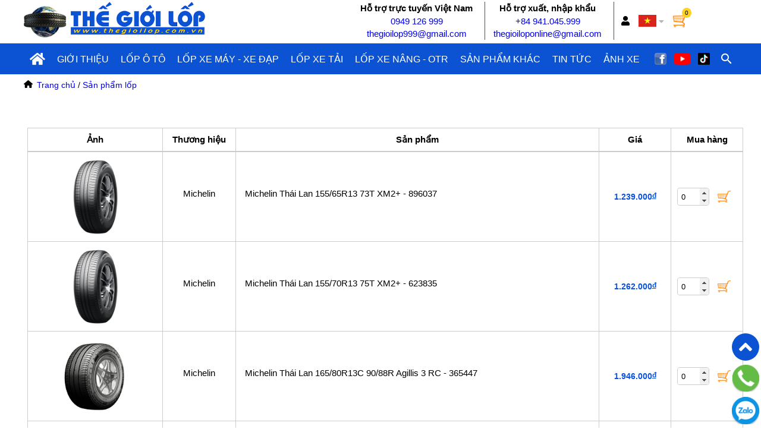

--- FILE ---
content_type: text/html; charset=utf-8
request_url: http://thegioilop.com.vn/SanPham
body_size: 506375
content:
<!DOCTYPE html>
<html>
<title>Danh mục sản phẩm</title>
<meta charset="utf-8" />
<meta http-equiv="X-UA-Compatible" content="IE=edge">
<meta name="viewport" content="width=device-width, initial-scale=1.0">
<link rel="shortcut icon" href="/Images/favicon.ico" type="image/x-icon" />
<link href="/assets/HtmlCss/css/rate.css" rel="stylesheet" />
<link rel="stylesheet" href="/assets/HtmlCss/css/css.css?v=2">
<link rel="stylesheet" href="/assets/HtmlCss/css/responsive.css?v=2">
<link href="/assets/style/cssTA.css" rel="stylesheet" />

<link rel="stylesheet" href="https://fonts.googleapis.com/icon?family=Material+Icons">

<link href="/Assets/HtmlCss/js/toastr/toastr.min.css" rel="stylesheet" />

<link href="/assets/HtmlCss/select2-4.1.0-rc.0/dist/css/select2.min.css" rel="stylesheet" />
<link href="/assets/HtmlCss/css/slick.css" rel="stylesheet" />
<link href="/Assets/HtmlCss/js/datetimepicker/jquery.datetimepicker.min.css" rel="stylesheet">


<link href="/assets/HtmlCss/fontawesome-free-5.15.4/css/all.min.css" rel="stylesheet" />
<body>
    <div class="fixedHeader">

<div class="container">
    <div class="display_flex" id="banner_mobile">
        <div class="wrap">
            <div class="banner">


    <a href="https://thegioilop.com.vn/" class="logo">
        <img loading="lazy" src="https://thegioilopadmin.vietesoft.com//Content/Upload/LogoDauTrang.jpg" alt="" />
    </a>


<div class="banner_content">
    <div class="banner_content-left">
<p><strong>Hỗ trợ trực tuyến Việt Nam</strong></p>
                    <a href="tel:0949 126 999
"><p>0949 126 999</p>
</a>
                    <a href="mailto:thegioilop999@gmail.com
"><p>thegioilop999@gmail.com</p>
</a>
    </div>
    <div class="banner_content-right">
<p><strong>Hỗ trợ xuất, nhập khẩu</strong></p>
                    <a href="tel:+84 941.045.999
"><p>+84 941.045.999</p>
</a>
                    <a href="mailto:thegioiloponline@gmail.com
"><p>thegioiloponline@gmail.com</p>
</a>
    </div>
  
    <div class="giohang">
        <div class="account">
                <a href="/pages/dang-nhap.html" title="Đăng nhập"><i class="fas fa-user"></i></a>
        </div>
        <div class="language">
            <a href="javascript://">
                <img loading="lazy" src="https://thegioilopadmin.vietesoft.com//Content/Upload/20240606101219-20181010090937-vn.jpg" alt=""/><i class="fa fa-caret-down"></i>
            </a>
            <ul>
                        <li>
                            <a href="javascript:void(0);" title="English" data-id="2" onclick="ChangLanguage(2)">
                                <img loading="lazy" src="https://thegioilopadmin.vietesoft.com//Content/Upload/20240606101228-20181010090946-en.jpg" alt="flag" />
                            </a>
                        </li>
            </ul>
        </div>
        <div class="cart">
            <a href="/pages/gio-hang.html" class="text">
                <img style="height: 26px;" src="/assets/HtmlCss/pic/logo/cart-shop.png" alt="">
            </a>
            <span class="cart-count" id="countID">0</span>
        </div>
    </div>
</div>
            </div>
        </div>

        <label for="nav-mobile-input" class="nav_bars-btn">
            <svg xmlns="http://www.w3.org/2000/svg" viewBox="0 0 448 512">
                <path d="M0 96C0 78.3 14.3 64 32 64H416c17.7 0 32 14.3 32 32s-14.3 32-32 32H32C14.3 128 0 113.7 0 96zM0 256c0-17.7 14.3-32 32-32H416c17.7 0 32 14.3 32 32s-14.3 32-32 32H32c-17.7 0-32-14.3-32-32zM448 416c0 17.7-14.3 32-32 32H32c-17.7 0-32-14.3-32-32s14.3-32 32-32H416c17.7 0 32 14.3 32 32z" />
            </svg>
        </label>
    </div>
</div>


<input type="hidden" value="https://thegioilopadmin.vietesoft.com" id="TenMienWebSite" />
<div class="menu">
    <div class="container display_flex">
        <ul class="menu_root">
            <li class="home">
                <a href="/" title="Trang chủ">
                    <i class="fa fa-home" aria-hidden="true" style="color: #fff;font-size: 23px;"></i>
                </a>
            </li>
                <li class="menu-item">
                    <a href="/pages/1829/Giói-thiẹu.html" title="Giới thi&#234;̣u" target=""><span>Giới thi&#234;̣u</span></a>
                </li>
                <li class="menu-item">
                    <a href="/pages/danh-muc-san-pham.html" title="Lốp  &#244; t&#244;" target=""><span>Lốp  &#244; t&#244;</span></a>
<ul class="menu-DmThLop">                <li class="menu-item">
                    <a href="/pages/san-pham.html?&amp;catid=0&amp;isSearch=0&amp;IsKhac=0&amp;th=54&amp;lx=2" title="Michelin" target=""><span>Michelin</span></a>
                </li>
                <li class="menu-item">
                    <a href="/pages/san-pham.html?&amp;catid=0&amp;isSearch=0&amp;IsKhac=0&amp;th=58&amp;lx=2" title="Bridgestone" target=""><span>Bridgestone</span></a>
                </li>
                <li class="menu-item">
                    <a href="/pages/san-pham.html?&amp;catid=0&amp;isSearch=0&amp;IsKhac=0&amp;th=59&amp;lx=2" title="Maxxis" target=""><span>Maxxis</span></a>
                </li>
                <li class="menu-item">
                    <a href="/pages/san-pham.html?&amp;catid=0&amp;isSearch=0&amp;IsKhac=0&amp;th=55&amp;lx=2" title="Kumho" target=""><span>Kumho</span></a>
                </li>
                <li class="menu-item">
                    <a href="/pages/san-pham.html?&amp;catid=0&amp;isSearch=0&amp;IsKhac=0&amp;th=62&amp;lx=2" title="Pirelli" target=""><span>Pirelli</span></a>
                </li>
                <li class="menu-item">
                    <a href="/pages/san-pham.html?&amp;catid=0&amp;isSearch=0&amp;IsKhac=0&amp;th=69&amp;lx=2" title="Continental" target=""><span>Continental</span></a>
                </li>
</ul>                </li>
                <li class="menu-item">
                    <a href="/pages/Lop-Xe-may.html" title="Lốp xe m&#225;y - xe đạp" target=""><span>Lốp xe m&#225;y - xe đạp</span></a>
<ul class="menu-DmThLop">                <li class="menu-item">
                    <a href="/pages/san-pham.html?&amp;catid=0&amp;isSearch=0&amp;IsKhac=0&amp;lx=185,186,187&amp;th=71" title="ChengShin" target=""><span>ChengShin</span></a>
                </li>
                <li class="menu-item">
                    <a href="/pages/san-pham.html?&amp;catid=0&amp;isSearch=0&amp;IsKhac=0&amp;lx=185,186,187&amp;th=72" title="Sobek" target=""><span>Sobek</span></a>
                </li>
                <li class="menu-item">
                    <a href="/pages/san-pham.html?&amp;catid=0&amp;isSearch=0&amp;IsKhac=0&amp;lx=185,186,187&amp;th=73" title="Casumina" target=""><span>Casumina</span></a>
                </li>
                <li class="menu-item">
                    <a href="/pages/san-pham.html?&amp;catid=0&amp;isSearch=0&amp;IsKhac=0&amp;lx=185,186,187&amp;th=74" title="Maxtyre" target=""><span>Maxtyre</span></a>
                </li>
                <li class="menu-item">
                    <a href="/pages/san-pham.html?&amp;catid=0&amp;isSearch=0&amp;IsKhac=0&amp;lx=185,186,187&amp;th=54" title="Michelin" target=""><span>Michelin</span></a>
                </li>
                <li class="menu-item">
                    <a href="/pages/san-pham.html?&amp;catid=0&amp;isSearch=0&amp;IsKhac=0&amp;lx=188,189" title="SĂM" target=""><span>SĂM</span></a>
                </li>
</ul>                </li>
                <li class="menu-item">
                    <a href="/pages/Lop-Xe-Tai.html" title="Lốp xe tải" target=""><span>Lốp xe tải</span></a>
<ul class="menu-DmThLop">                <li class="menu-item">
                    <a href="/pages/san-pham.html?&amp;catid=0&amp;isSearch=0&amp;IsKhac=0&amp;lx=3&amp;th54" title="Michelin" target=""><span>Michelin</span></a>
                </li>
                <li class="menu-item">
                    <a href="/pages/san-pham.html?&amp;catid=0&amp;isSearch=0&amp;IsKhac=0&amp;lx=3&amp;th=58" title="Bridgestone" target=""><span>Bridgestone</span></a>
                </li>
                <li class="menu-item">
                    <a href="/pages/san-pham.html?&amp;catid=0&amp;isSearch=0&amp;IsKhac=0&amp;lx=3&amp;th=59" title="Maxxis" target=""><span>Maxxis</span></a>
                </li>
                <li class="menu-item">
                    <a href="/pages/san-pham.html?&amp;catid=0&amp;isSearch=0&amp;IsKhac=0&amp;lx=3&amp;th=55" title="Kumho" target=""><span>Kumho</span></a>
                </li>
                <li class="menu-item">
                    <a href="/pages/san-pham.html?&amp;catid=0&amp;isSearch=0&amp;IsKhac=0&amp;lx=3&amp;th=70" title="Road X" target=""><span>Road X</span></a>
                </li>
                <li class="menu-item">
                    <a href="/pages/san-pham.html?&amp;catid=0&amp;isSearch=0&amp;IsKhac=0&amp;lx=183" title="Săm" target=""><span>Săm</span></a>
                </li>
                <li class="menu-item">
                    <a href="/pages/san-pham.html?&amp;catid=0&amp;isSearch=0&amp;IsKhac=0&amp;lx=184" title="Yếm" target=""><span>Yếm</span></a>
                </li>
</ul>                </li>
                <li class="menu-item">
                    <a href="/pages/Lop-Xe-Nang.html" title="Lốp xe n&#226;ng - OTR" target=""><span>Lốp xe n&#226;ng - OTR</span></a>
<ul class="menu-DmThLop">                <li class="menu-item">
                    <a href="/pages/san-pham.html?&amp;catid=0&amp;isSearch=0&amp;IsKhac=0&amp;lx=198,199,200,201,202,203&amp;th=58" title="Bridgestone" target=""><span>Bridgestone</span></a>
                </li>
                <li class="menu-item">
                    <a href="/pages/san-pham.html?&amp;catid=0&amp;isSearch=0&amp;IsKhac=0&amp;lx=198,199,200,201,202,203&amp;th=59" title="Maxxis" target=""><span>Maxxis</span></a>
                </li>
                <li class="menu-item">
                    <a title="Săm " target=""><span>Săm </span></a>
                </li>
                <li class="menu-item">
                    <a title="Yếm" target=""><span>Yếm</span></a>
                </li>
</ul>                </li>
                <li class="menu-item">
                    <a href="/pages/san-pham-khac.html" title="Sản phẩm kh&#225;c" target=""><span>Sản phẩm kh&#225;c</span></a>
                    <ul class="menu-DmThLop">
                                <li>
                                    <a href="/pages/san-pham-khac.html?spk=10" title="Dầu nhớt động cơ"><span>Dầu nhớt động cơ</span></a>
                                </li>
                                <li>
                                    <a href="/pages/san-pham-khac.html?spk=1" title="Ắc quy"><span>Ắc quy</span></a>
                                </li>
                                <li>
                                    <a href="/pages/san-pham-khac.html?spk=5" title="Lazang"><span>Lazang</span></a>
                                </li>
                                <li>
                                    <a href="/pages/san-pham-khac.html?spk=12" title="M&#225; phanh"><span>M&#225; phanh</span></a>
                                </li>
                                <li>
                                    <a href="/pages/san-pham-khac.html?spk=7" title="Gạt mưa"><span>Gạt mưa</span></a>
                                </li>
                                <li>
                                    <a href="/pages/san-pham-khac.html?spk=13" title="Bugi"><span>Bugi</span></a>
                                </li>
                                <li>
                                    <a href="/pages/san-pham-khac.html?spk=14" title="D&#226;y curoa"><span>D&#226;y curoa</span></a>
                                </li>
                                <li>
                                    <a href="/pages/san-pham-khac.html?spk=11" title="Phụ t&#249;ng bảo dưỡng nhanh"><span>Phụ t&#249;ng bảo dưỡng nhanh</span></a>
                                </li>
                                <li>
                                    <a href="/pages/san-pham-khac.html?spk=3" title="Lọc gió đ&#244;̣ng cơ"><span>Lọc gió đ&#244;̣ng cơ</span></a>
                                </li>
                                <li>
                                    <a href="/pages/san-pham-khac.html?spk=2" title="Lọc gió đi&#234;̀u hòa"><span>Lọc gió đi&#234;̀u hòa</span></a>
                                </li>
                                <li>
                                    <a href="/pages/san-pham-khac.html?spk=15" title="Dầu hộp số"><span>Dầu hộp số</span></a>
                                </li>
                                <li>
                                    <a href="/pages/san-pham-khac.html?spk=16" title="Dầu cầu"><span>Dầu cầu</span></a>
                                </li>
                                <li>
                                    <a href="/pages/san-pham-khac.html?spk=21" title="Dầu phanh + c&#244;n"><span>Dầu phanh + c&#244;n</span></a>
                                </li>
                                <li>
                                    <a href="/pages/san-pham-khac.html?spk=18" title="Nước l&#224;m m&#225;t"><span>Nước l&#224;m m&#225;t</span></a>
                                </li>
                                <li>
                                    <a href="/pages/san-pham-khac.html?spk=19" title="Nước rửa k&#237;nh"><span>Nước rửa k&#237;nh</span></a>
                                </li>
                                <li>
                                    <a href="/pages/san-pham-khac.html?spk=20" title="Giảm x&#243;c"><span>Giảm x&#243;c</span></a>
                                </li>
                                <li>
                                    <a href="/pages/san-pham-khac.html?spk=1012" title="Bơm lốp bằng điện"><span>Bơm lốp bằng điện</span></a>
                                </li>
                                <li>
                                    <a href="/pages/san-pham-khac.html?spk=1013" title="K&#237;ch lốp bằng điện"><span>K&#237;ch lốp bằng điện</span></a>
                                </li>
                    </ul>
                </li>
                <li class="menu-item">
                    <a href="/pages/1833/Tin-túc.html" title="Tin tức" target=""><span>Tin tức</span></a>
<ul class="menu-DmThLop">                <li class="menu-item">
                    <a href="/pages/1840/Doc-bao-cung-The-Gioi-Lop.html" title="Đọc b&#225;o c&#249;ng Thế Giới Lốp" target=""><span>Đọc b&#225;o c&#249;ng Thế Giới Lốp</span></a>
                </li>
                <li class="menu-item">
                    <a href="/pages/1841/Trang-thong-tin-ve-xe-va-lop-xe.html" title="Trang th&#244;ng tin về xe v&#224; lốp xe" target=""><span>Trang th&#244;ng tin về xe v&#224; lốp xe</span></a>
                </li>
</ul>                </li>
                <li class="menu-item">
                    <a href="/pages/1834/Anh-xe.html" title="Ảnh xe" target=""><span>Ảnh xe</span></a>
<ul class="menu-DmThLop">                <li class="menu-item">
                    <a href="/pages/2855/Toyota.html" title="Toyota" target=""><span>Toyota</span></a>
                </li>
                <li class="menu-item">
                    <a href="/pages/2856/Hyundai.html" title="Hyundai" target=""><span>Hyundai</span></a>
                </li>
                <li class="menu-item">
                    <a href="/pages/2857/Kia.html" title="Kia" target=""><span>Kia</span></a>
                </li>
                <li class="menu-item">
                    <a href="/pages/2858/Honda.html" title="Honda" target=""><span>Honda</span></a>
                </li>
                <li class="menu-item">
                    <a href="/pages/2859/Mazda.html" title="Mazda" target=""><span>Mazda</span></a>
                </li>
                <li class="menu-item">
                    <a href="/pages/2860/Ford.html" title="Ford" target=""><span>Ford</span></a>
                </li>
                <li class="menu-item">
                    <a href="/pages/2861/Nissan.html" title="Nissan" target=""><span>Nissan</span></a>
                </li>
                <li class="menu-item">
                    <a href="/pages/2890/Mitsubishi.html" title="Mitsubishi" target=""><span>Mitsubishi</span></a>
                </li>
                <li class="menu-item">
                    <a href="/pages/2863/Vinfast.html" title="Vinfast" target=""><span>Vinfast</span></a>
                </li>
                <li class="menu-item">
                    <a href="/pages/2864/Lexus.html" title="Lexus" target=""><span>Lexus</span></a>
                </li>
                <li class="menu-item">
                    <a href="/pages/2865/Peugeot.html" title="Peugeot" target=""><span>Peugeot</span></a>
                </li>
                <li class="menu-item">
                    <a href="/pages/2866/Volvo.html" title="Volvo" target=""><span>Volvo</span></a>
                </li>
                <li class="menu-item">
                    <a href="/pages/2867/Isuzu.html" title="Isuzu" target=""><span>Isuzu</span></a>
                </li>
                <li class="menu-item">
                    <a href="/pages/2868/Suzuki.html" title="Suzuki" target=""><span>Suzuki</span></a>
                </li>
                <li class="menu-item">
                    <a href="/pages/2869/GM-Daewoo---Chevrolet.html" title="GM Daewoo - Chevrolet" target=""><span>GM Daewoo - Chevrolet</span></a>
                </li>
                <li class="menu-item">
                    <a href="/pages/2870/MG.html" title="MG" target=""><span>MG</span></a>
                </li>
                <li class="menu-item">
                    <a href="/pages/2871/Volkawagen.html" title="Volkawagen" target=""><span>Volkawagen</span></a>
                </li>
                <li class="menu-item">
                    <a href="/pages/2872/Subaru.html" title="Subaru" target=""><span>Subaru</span></a>
                </li>
                <li class="menu-item">
                    <a href="/pages/2873/Audi.html" title="Audi" target=""><span>Audi</span></a>
                </li>
                <li class="menu-item">
                    <a href="/pages/2874/Mercedes.html" title="Mercedes" target=""><span>Mercedes</span></a>
                </li>
                <li class="menu-item">
                    <a href="/pages/2875/Maybach.html" title="Maybach" target=""><span>Maybach</span></a>
                </li>
                <li class="menu-item">
                    <a href="/pages/2876/BMW.html" title="BMW" target=""><span>BMW</span></a>
                </li>
                <li class="menu-item">
                    <a href="/pages/2877/Mini.html" title="Mini" target=""><span>Mini</span></a>
                </li>
                <li class="menu-item">
                    <a href="/pages/2878/Land-Rover.html" title="Land Rover" target=""><span>Land Rover</span></a>
                </li>
                <li class="menu-item">
                    <a href="/pages/2879/Jaguar.html" title="Jaguar" target=""><span>Jaguar</span></a>
                </li>
                <li class="menu-item">
                    <a href="/pages/2880/Porsche.html" title="Porsche" target=""><span>Porsche</span></a>
                </li>
                <li class="menu-item">
                    <a href="/pages/2881/Bentley.html" title="Bentley" target=""><span>Bentley</span></a>
                </li>
                <li class="menu-item">
                    <a href="/pages/2882/Infiniti.html" title="Infiniti" target=""><span>Infiniti</span></a>
                </li>
                <li class="menu-item">
                    <a href="/pages/2883/Rolls-Royce.html" title="Rolls Royce" target=""><span>Rolls Royce</span></a>
                </li>
                <li class="menu-item">
                    <a href="/pages/2884/Maserati.html" title="Maserati" target=""><span>Maserati</span></a>
                </li>
                <li class="menu-item">
                    <a href="/pages/2885/Ferrari.html" title="Ferrari" target=""><span>Ferrari</span></a>
                </li>
                <li class="menu-item">
                    <a href="/pages/2886/Lamborghini.html" title="Lamborghini" target=""><span>Lamborghini</span></a>
                </li>
                <li class="menu-item">
                    <a href="/pages/2887/Aston-Martin.html" title="Aston Martin" target=""><span>Aston Martin</span></a>
                </li>
</ul>                </li>
        </ul>

        <div class="linkAndSearch">
            <div class="rectangle_left">
                        <a href="https://www.facebook.com/thegioilop999" target="_blank" class="">
                            <img loading="lazy" src="https://thegioilopadmin.vietesoft.com//Content/Upload/20240606101630-20240419034439-o7il8fu6.png" alt="" style="width:auto; height:20px;" />
                        </a>
                        <a href="https://www.youtube.com/@Thegioilop999" target="_blank" class="">
                            <img loading="lazy" src="https://thegioilopadmin.vietesoft.com//Content/Upload/20240606101640-20240423115451-Youtube_logo.png" alt="" style="width:auto; height:20px;" />
                        </a>
                        <a href="https://www.tiktok.com/@thegioilop999" target="_blank" class="">
                            <img loading="lazy" src="https://thegioilopadmin.vietesoft.com//Content/Upload/20240606101652-20240419034141-ud73a91f.png" alt="" style="width:auto; height:20px;" />
                        </a>
            </div>
            <div class="search">
                <a href="javascript://" onclick="showSearch()"><i class="material-icons">search</i></a>
            </div>
            <div class="wrap">
                <div id="frmsearch">
                    <div class="ip">
                        &ensp;<input class="srch" type="text" placeholder="T&#236;m kiếm tin tức" method="post" name="keyword">
                        <button type="submit" class="btnsearch" onclick="SearchNews($(this))"><i class="material-icons">search</i></button>
                    </div>
                </div>
            </div>

        </div>
    </div>
</div>



<script>
    function ChangLanguage(n) {
        $.ajax({
            url: "/Lang/ChangeCurrentLang",
            type: "POST",
            data: {
                id: n
            },
            success: function (n) {
                if (n.status) {
                    var t = $("#HomePage").val();
                    window.location.href = t == "" || t == undefined ? "/" : t
                }
            },
            error: function () {
                modules.unblockUI()
            }
        });
    }

    var routing = window.location.href;
    if (routing != 'http://localhost:7910/') {

    }

    function showSearch() {
        var x = document.querySelector("#frmsearch");
        if (x.style.display == "none") {
            x.style.display = "block";
        } else {
            x.style.display = "none";
        }
    }

</script>


        <div>
            <input type="checkbox" hidden class="nav_input" name="" id="nav-mobile-input">
            <label for="nav-mobile-input" class="nav_overlay"></label>
            <label for="nav-mobile-input" class="mobile_close"><i class="fa-solid fa-xmark"></i></label>
            <!-- navmobile -->
            <nav class="nav_mobile">
                <div class="nav_mobile-list">

<input type="hidden" value="https://thegioilopadmin.vietesoft.com" id="TenMienWebSite" />
<div class="menu">
    <div class="container display_flex">
        <ul class="menu_root">
            <li class="home">
                <a href="/" title="Trang chủ">
                    <i class="fa fa-home" aria-hidden="true" style="color: #fff;font-size: 23px;"></i>
                </a>
            </li>
                <li class="menu-item">
                    <a href="/pages/1829/Giói-thiẹu.html" title="Giới thi&#234;̣u" target=""><span>Giới thi&#234;̣u</span></a>
                </li>
                <li class="menu-item">
                    <a href="/pages/danh-muc-san-pham.html" title="Lốp  &#244; t&#244;" target=""><span>Lốp  &#244; t&#244;</span></a>
<ul class="menu-DmThLop">                <li class="menu-item">
                    <a href="/pages/san-pham.html?&amp;catid=0&amp;isSearch=0&amp;IsKhac=0&amp;th=54&amp;lx=2" title="Michelin" target=""><span>Michelin</span></a>
                </li>
                <li class="menu-item">
                    <a href="/pages/san-pham.html?&amp;catid=0&amp;isSearch=0&amp;IsKhac=0&amp;th=58&amp;lx=2" title="Bridgestone" target=""><span>Bridgestone</span></a>
                </li>
                <li class="menu-item">
                    <a href="/pages/san-pham.html?&amp;catid=0&amp;isSearch=0&amp;IsKhac=0&amp;th=59&amp;lx=2" title="Maxxis" target=""><span>Maxxis</span></a>
                </li>
                <li class="menu-item">
                    <a href="/pages/san-pham.html?&amp;catid=0&amp;isSearch=0&amp;IsKhac=0&amp;th=55&amp;lx=2" title="Kumho" target=""><span>Kumho</span></a>
                </li>
                <li class="menu-item">
                    <a href="/pages/san-pham.html?&amp;catid=0&amp;isSearch=0&amp;IsKhac=0&amp;th=62&amp;lx=2" title="Pirelli" target=""><span>Pirelli</span></a>
                </li>
                <li class="menu-item">
                    <a href="/pages/san-pham.html?&amp;catid=0&amp;isSearch=0&amp;IsKhac=0&amp;th=69&amp;lx=2" title="Continental" target=""><span>Continental</span></a>
                </li>
</ul>                </li>
                <li class="menu-item">
                    <a href="/pages/Lop-Xe-may.html" title="Lốp xe m&#225;y - xe đạp" target=""><span>Lốp xe m&#225;y - xe đạp</span></a>
<ul class="menu-DmThLop">                <li class="menu-item">
                    <a href="/pages/san-pham.html?&amp;catid=0&amp;isSearch=0&amp;IsKhac=0&amp;lx=185,186,187&amp;th=71" title="ChengShin" target=""><span>ChengShin</span></a>
                </li>
                <li class="menu-item">
                    <a href="/pages/san-pham.html?&amp;catid=0&amp;isSearch=0&amp;IsKhac=0&amp;lx=185,186,187&amp;th=72" title="Sobek" target=""><span>Sobek</span></a>
                </li>
                <li class="menu-item">
                    <a href="/pages/san-pham.html?&amp;catid=0&amp;isSearch=0&amp;IsKhac=0&amp;lx=185,186,187&amp;th=73" title="Casumina" target=""><span>Casumina</span></a>
                </li>
                <li class="menu-item">
                    <a href="/pages/san-pham.html?&amp;catid=0&amp;isSearch=0&amp;IsKhac=0&amp;lx=185,186,187&amp;th=74" title="Maxtyre" target=""><span>Maxtyre</span></a>
                </li>
                <li class="menu-item">
                    <a href="/pages/san-pham.html?&amp;catid=0&amp;isSearch=0&amp;IsKhac=0&amp;lx=185,186,187&amp;th=54" title="Michelin" target=""><span>Michelin</span></a>
                </li>
                <li class="menu-item">
                    <a href="/pages/san-pham.html?&amp;catid=0&amp;isSearch=0&amp;IsKhac=0&amp;lx=188,189" title="SĂM" target=""><span>SĂM</span></a>
                </li>
</ul>                </li>
                <li class="menu-item">
                    <a href="/pages/Lop-Xe-Tai.html" title="Lốp xe tải" target=""><span>Lốp xe tải</span></a>
<ul class="menu-DmThLop">                <li class="menu-item">
                    <a href="/pages/san-pham.html?&amp;catid=0&amp;isSearch=0&amp;IsKhac=0&amp;lx=3&amp;th54" title="Michelin" target=""><span>Michelin</span></a>
                </li>
                <li class="menu-item">
                    <a href="/pages/san-pham.html?&amp;catid=0&amp;isSearch=0&amp;IsKhac=0&amp;lx=3&amp;th=58" title="Bridgestone" target=""><span>Bridgestone</span></a>
                </li>
                <li class="menu-item">
                    <a href="/pages/san-pham.html?&amp;catid=0&amp;isSearch=0&amp;IsKhac=0&amp;lx=3&amp;th=59" title="Maxxis" target=""><span>Maxxis</span></a>
                </li>
                <li class="menu-item">
                    <a href="/pages/san-pham.html?&amp;catid=0&amp;isSearch=0&amp;IsKhac=0&amp;lx=3&amp;th=55" title="Kumho" target=""><span>Kumho</span></a>
                </li>
                <li class="menu-item">
                    <a href="/pages/san-pham.html?&amp;catid=0&amp;isSearch=0&amp;IsKhac=0&amp;lx=3&amp;th=70" title="Road X" target=""><span>Road X</span></a>
                </li>
                <li class="menu-item">
                    <a href="/pages/san-pham.html?&amp;catid=0&amp;isSearch=0&amp;IsKhac=0&amp;lx=183" title="Săm" target=""><span>Săm</span></a>
                </li>
                <li class="menu-item">
                    <a href="/pages/san-pham.html?&amp;catid=0&amp;isSearch=0&amp;IsKhac=0&amp;lx=184" title="Yếm" target=""><span>Yếm</span></a>
                </li>
</ul>                </li>
                <li class="menu-item">
                    <a href="/pages/Lop-Xe-Nang.html" title="Lốp xe n&#226;ng - OTR" target=""><span>Lốp xe n&#226;ng - OTR</span></a>
<ul class="menu-DmThLop">                <li class="menu-item">
                    <a href="/pages/san-pham.html?&amp;catid=0&amp;isSearch=0&amp;IsKhac=0&amp;lx=198,199,200,201,202,203&amp;th=58" title="Bridgestone" target=""><span>Bridgestone</span></a>
                </li>
                <li class="menu-item">
                    <a href="/pages/san-pham.html?&amp;catid=0&amp;isSearch=0&amp;IsKhac=0&amp;lx=198,199,200,201,202,203&amp;th=59" title="Maxxis" target=""><span>Maxxis</span></a>
                </li>
                <li class="menu-item">
                    <a title="Săm " target=""><span>Săm </span></a>
                </li>
                <li class="menu-item">
                    <a title="Yếm" target=""><span>Yếm</span></a>
                </li>
</ul>                </li>
                <li class="menu-item">
                    <a href="/pages/san-pham-khac.html" title="Sản phẩm kh&#225;c" target=""><span>Sản phẩm kh&#225;c</span></a>
                    <ul class="menu-DmThLop">
                                <li>
                                    <a href="/pages/san-pham-khac.html?spk=10" title="Dầu nhớt động cơ"><span>Dầu nhớt động cơ</span></a>
                                </li>
                                <li>
                                    <a href="/pages/san-pham-khac.html?spk=1" title="Ắc quy"><span>Ắc quy</span></a>
                                </li>
                                <li>
                                    <a href="/pages/san-pham-khac.html?spk=5" title="Lazang"><span>Lazang</span></a>
                                </li>
                                <li>
                                    <a href="/pages/san-pham-khac.html?spk=12" title="M&#225; phanh"><span>M&#225; phanh</span></a>
                                </li>
                                <li>
                                    <a href="/pages/san-pham-khac.html?spk=7" title="Gạt mưa"><span>Gạt mưa</span></a>
                                </li>
                                <li>
                                    <a href="/pages/san-pham-khac.html?spk=13" title="Bugi"><span>Bugi</span></a>
                                </li>
                                <li>
                                    <a href="/pages/san-pham-khac.html?spk=14" title="D&#226;y curoa"><span>D&#226;y curoa</span></a>
                                </li>
                                <li>
                                    <a href="/pages/san-pham-khac.html?spk=11" title="Phụ t&#249;ng bảo dưỡng nhanh"><span>Phụ t&#249;ng bảo dưỡng nhanh</span></a>
                                </li>
                                <li>
                                    <a href="/pages/san-pham-khac.html?spk=3" title="Lọc gió đ&#244;̣ng cơ"><span>Lọc gió đ&#244;̣ng cơ</span></a>
                                </li>
                                <li>
                                    <a href="/pages/san-pham-khac.html?spk=2" title="Lọc gió đi&#234;̀u hòa"><span>Lọc gió đi&#234;̀u hòa</span></a>
                                </li>
                                <li>
                                    <a href="/pages/san-pham-khac.html?spk=15" title="Dầu hộp số"><span>Dầu hộp số</span></a>
                                </li>
                                <li>
                                    <a href="/pages/san-pham-khac.html?spk=16" title="Dầu cầu"><span>Dầu cầu</span></a>
                                </li>
                                <li>
                                    <a href="/pages/san-pham-khac.html?spk=21" title="Dầu phanh + c&#244;n"><span>Dầu phanh + c&#244;n</span></a>
                                </li>
                                <li>
                                    <a href="/pages/san-pham-khac.html?spk=18" title="Nước l&#224;m m&#225;t"><span>Nước l&#224;m m&#225;t</span></a>
                                </li>
                                <li>
                                    <a href="/pages/san-pham-khac.html?spk=19" title="Nước rửa k&#237;nh"><span>Nước rửa k&#237;nh</span></a>
                                </li>
                                <li>
                                    <a href="/pages/san-pham-khac.html?spk=20" title="Giảm x&#243;c"><span>Giảm x&#243;c</span></a>
                                </li>
                                <li>
                                    <a href="/pages/san-pham-khac.html?spk=1012" title="Bơm lốp bằng điện"><span>Bơm lốp bằng điện</span></a>
                                </li>
                                <li>
                                    <a href="/pages/san-pham-khac.html?spk=1013" title="K&#237;ch lốp bằng điện"><span>K&#237;ch lốp bằng điện</span></a>
                                </li>
                    </ul>
                </li>
                <li class="menu-item">
                    <a href="/pages/1833/Tin-túc.html" title="Tin tức" target=""><span>Tin tức</span></a>
<ul class="menu-DmThLop">                <li class="menu-item">
                    <a href="/pages/1840/Doc-bao-cung-The-Gioi-Lop.html" title="Đọc b&#225;o c&#249;ng Thế Giới Lốp" target=""><span>Đọc b&#225;o c&#249;ng Thế Giới Lốp</span></a>
                </li>
                <li class="menu-item">
                    <a href="/pages/1841/Trang-thong-tin-ve-xe-va-lop-xe.html" title="Trang th&#244;ng tin về xe v&#224; lốp xe" target=""><span>Trang th&#244;ng tin về xe v&#224; lốp xe</span></a>
                </li>
</ul>                </li>
                <li class="menu-item">
                    <a href="/pages/1834/Anh-xe.html" title="Ảnh xe" target=""><span>Ảnh xe</span></a>
<ul class="menu-DmThLop">                <li class="menu-item">
                    <a href="/pages/2855/Toyota.html" title="Toyota" target=""><span>Toyota</span></a>
                </li>
                <li class="menu-item">
                    <a href="/pages/2856/Hyundai.html" title="Hyundai" target=""><span>Hyundai</span></a>
                </li>
                <li class="menu-item">
                    <a href="/pages/2857/Kia.html" title="Kia" target=""><span>Kia</span></a>
                </li>
                <li class="menu-item">
                    <a href="/pages/2858/Honda.html" title="Honda" target=""><span>Honda</span></a>
                </li>
                <li class="menu-item">
                    <a href="/pages/2859/Mazda.html" title="Mazda" target=""><span>Mazda</span></a>
                </li>
                <li class="menu-item">
                    <a href="/pages/2860/Ford.html" title="Ford" target=""><span>Ford</span></a>
                </li>
                <li class="menu-item">
                    <a href="/pages/2861/Nissan.html" title="Nissan" target=""><span>Nissan</span></a>
                </li>
                <li class="menu-item">
                    <a href="/pages/2890/Mitsubishi.html" title="Mitsubishi" target=""><span>Mitsubishi</span></a>
                </li>
                <li class="menu-item">
                    <a href="/pages/2863/Vinfast.html" title="Vinfast" target=""><span>Vinfast</span></a>
                </li>
                <li class="menu-item">
                    <a href="/pages/2864/Lexus.html" title="Lexus" target=""><span>Lexus</span></a>
                </li>
                <li class="menu-item">
                    <a href="/pages/2865/Peugeot.html" title="Peugeot" target=""><span>Peugeot</span></a>
                </li>
                <li class="menu-item">
                    <a href="/pages/2866/Volvo.html" title="Volvo" target=""><span>Volvo</span></a>
                </li>
                <li class="menu-item">
                    <a href="/pages/2867/Isuzu.html" title="Isuzu" target=""><span>Isuzu</span></a>
                </li>
                <li class="menu-item">
                    <a href="/pages/2868/Suzuki.html" title="Suzuki" target=""><span>Suzuki</span></a>
                </li>
                <li class="menu-item">
                    <a href="/pages/2869/GM-Daewoo---Chevrolet.html" title="GM Daewoo - Chevrolet" target=""><span>GM Daewoo - Chevrolet</span></a>
                </li>
                <li class="menu-item">
                    <a href="/pages/2870/MG.html" title="MG" target=""><span>MG</span></a>
                </li>
                <li class="menu-item">
                    <a href="/pages/2871/Volkawagen.html" title="Volkawagen" target=""><span>Volkawagen</span></a>
                </li>
                <li class="menu-item">
                    <a href="/pages/2872/Subaru.html" title="Subaru" target=""><span>Subaru</span></a>
                </li>
                <li class="menu-item">
                    <a href="/pages/2873/Audi.html" title="Audi" target=""><span>Audi</span></a>
                </li>
                <li class="menu-item">
                    <a href="/pages/2874/Mercedes.html" title="Mercedes" target=""><span>Mercedes</span></a>
                </li>
                <li class="menu-item">
                    <a href="/pages/2875/Maybach.html" title="Maybach" target=""><span>Maybach</span></a>
                </li>
                <li class="menu-item">
                    <a href="/pages/2876/BMW.html" title="BMW" target=""><span>BMW</span></a>
                </li>
                <li class="menu-item">
                    <a href="/pages/2877/Mini.html" title="Mini" target=""><span>Mini</span></a>
                </li>
                <li class="menu-item">
                    <a href="/pages/2878/Land-Rover.html" title="Land Rover" target=""><span>Land Rover</span></a>
                </li>
                <li class="menu-item">
                    <a href="/pages/2879/Jaguar.html" title="Jaguar" target=""><span>Jaguar</span></a>
                </li>
                <li class="menu-item">
                    <a href="/pages/2880/Porsche.html" title="Porsche" target=""><span>Porsche</span></a>
                </li>
                <li class="menu-item">
                    <a href="/pages/2881/Bentley.html" title="Bentley" target=""><span>Bentley</span></a>
                </li>
                <li class="menu-item">
                    <a href="/pages/2882/Infiniti.html" title="Infiniti" target=""><span>Infiniti</span></a>
                </li>
                <li class="menu-item">
                    <a href="/pages/2883/Rolls-Royce.html" title="Rolls Royce" target=""><span>Rolls Royce</span></a>
                </li>
                <li class="menu-item">
                    <a href="/pages/2884/Maserati.html" title="Maserati" target=""><span>Maserati</span></a>
                </li>
                <li class="menu-item">
                    <a href="/pages/2885/Ferrari.html" title="Ferrari" target=""><span>Ferrari</span></a>
                </li>
                <li class="menu-item">
                    <a href="/pages/2886/Lamborghini.html" title="Lamborghini" target=""><span>Lamborghini</span></a>
                </li>
                <li class="menu-item">
                    <a href="/pages/2887/Aston-Martin.html" title="Aston Martin" target=""><span>Aston Martin</span></a>
                </li>
</ul>                </li>
        </ul>

        <div class="linkAndSearch">
            <div class="rectangle_left">
                        <a href="https://www.facebook.com/thegioilop999" target="_blank" class="">
                            <img loading="lazy" src="https://thegioilopadmin.vietesoft.com//Content/Upload/20240606101630-20240419034439-o7il8fu6.png" alt="" style="width:auto; height:20px;" />
                        </a>
                        <a href="https://www.youtube.com/@Thegioilop999" target="_blank" class="">
                            <img loading="lazy" src="https://thegioilopadmin.vietesoft.com//Content/Upload/20240606101640-20240423115451-Youtube_logo.png" alt="" style="width:auto; height:20px;" />
                        </a>
                        <a href="https://www.tiktok.com/@thegioilop999" target="_blank" class="">
                            <img loading="lazy" src="https://thegioilopadmin.vietesoft.com//Content/Upload/20240606101652-20240419034141-ud73a91f.png" alt="" style="width:auto; height:20px;" />
                        </a>
            </div>
            <div class="search">
                <a href="javascript://" onclick="showSearch()"><i class="material-icons">search</i></a>
            </div>
            <div class="wrap">
                <div id="frmsearch">
                    <div class="ip">
                        &ensp;<input class="srch" type="text" placeholder="T&#236;m kiếm tin tức" method="post" name="keyword">
                        <button type="submit" class="btnsearch" onclick="SearchNews($(this))"><i class="material-icons">search</i></button>
                    </div>
                </div>
            </div>

        </div>
    </div>
</div>



<script>
    function ChangLanguage(n) {
        $.ajax({
            url: "/Lang/ChangeCurrentLang",
            type: "POST",
            data: {
                id: n
            },
            success: function (n) {
                if (n.status) {
                    var t = $("#HomePage").val();
                    window.location.href = t == "" || t == undefined ? "/" : t
                }
            },
            error: function () {
                modules.unblockUI()
            }
        });
    }

    var routing = window.location.href;
    if (routing != 'http://localhost:7910/') {

    }

    function showSearch() {
        var x = document.querySelector("#frmsearch");
        if (x.style.display == "none") {
            x.style.display = "block";
        } else {
            x.style.display = "none";
        }
    }

</script>
                </div>
            </nav>
        </div>
    </div>

<div class="container" style="padding-top: 10px;">
    <div class="dau_trang">
        <p>
            <svg style="height: 13px;" xmlns="http://www.w3.org/2000/svg" viewBox="0 0 576 512">
                <path d="M575.8 255.5c0 18-15 32.1-32 32.1h-32l.7 160.2c0 2.7-.2 5.4-.5 8.1V472c0 22.1-17.9 40-40 40H456c-1.1 0-2.2 0-3.3-.1c-1.4 .1-2.8 .1-4.2 .1H416
                  392c-22.1 0-40-17.9-40-40V448 384c0-17.7-14.3-32-32-32H256c-17.7 0-32 14.3-32 32v64 24c0 22.1-17.9 40-40 40H160 128.1c-1.5 0-3-.1-4.5-.2c-1.2 .1-2.4 .2-3.6 .2H104c-22.1
                  0-40-17.9-40-40V360c0-.9 0-1.9 .1-2.8V287.6H32c-18 0-32-14-32-32.1c0-9 3-17 10-24L266.4 8c7-7 15-8 22-8s15 2 21 7L564.8 231.5c8 7 12 15 11 24z" />
            </svg>&ensp;<a href="https://thegioilop.com.vn/">Trang chủ</a>  / <a href="/SanPham" target="_self">Sản phẩm lốp</a>
        </p>
    </div>
</div>
    <div class="main">
        <div class="container">
            <div class="list_sp">
                <div class="bo_loc">

<h3><img loading="lazy" src="/assets/HtmlCss/pic/Logo/filter.png" alt="Alternate Text" />Bộ Lọc</h3>
<div class="dropdown">
    <details class="loc_thuong-hieu" data-idsearch="th_str">
        <summary><p>Thương hiệu</p><i class="fa">&#xf107;</i></summary>
            <ul>
                    <li>
                        <input type="checkbox" name="thuonghieulop" id="thuonghieulop_54" value="54" />
                        <a href="javascript:;"><label for="thuonghieulop_54">Michelin</label></a>
                    </li>
                    <li>
                        <input type="checkbox" name="thuonghieulop" id="thuonghieulop_55" value="55" />
                        <a href="javascript:;"><label for="thuonghieulop_55">Kumho</label></a>
                    </li>
                    <li>
                        <input type="checkbox" name="thuonghieulop" id="thuonghieulop_58" value="58" />
                        <a href="javascript:;"><label for="thuonghieulop_58">Bridgestone</label></a>
                    </li>
                    <li>
                        <input type="checkbox" name="thuonghieulop" id="thuonghieulop_59" value="59" />
                        <a href="javascript:;"><label for="thuonghieulop_59">Maxxis</label></a>
                    </li>
                    <li>
                        <input type="checkbox" name="thuonghieulop" id="thuonghieulop_62" value="62" />
                        <a href="javascript:;"><label for="thuonghieulop_62">Pirelli</label></a>
                    </li>
                    <li>
                        <input type="checkbox" name="thuonghieulop" id="thuonghieulop_69" value="69" />
                        <a href="javascript:;"><label for="thuonghieulop_69">Continental</label></a>
                    </li>
                    <li>
                        <input type="checkbox" name="thuonghieulop" id="thuonghieulop_70" value="70" />
                        <a href="javascript:;"><label for="thuonghieulop_70">Road X</label></a>
                    </li>
                    <li>
                        <input type="checkbox" name="thuonghieulop" id="thuonghieulop_71" value="71" />
                        <a href="javascript:;"><label for="thuonghieulop_71">Chengshin</label></a>
                    </li>
                    <li>
                        <input type="checkbox" name="thuonghieulop" id="thuonghieulop_72" value="72" />
                        <a href="javascript:;"><label for="thuonghieulop_72">Sobek</label></a>
                    </li>
                    <li>
                        <input type="checkbox" name="thuonghieulop" id="thuonghieulop_73" value="73" />
                        <a href="javascript:;"><label for="thuonghieulop_73">Casumina</label></a>
                    </li>
                    <li>
                        <input type="checkbox" name="thuonghieulop" id="thuonghieulop_74" value="74" />
                        <a href="javascript:;"><label for="thuonghieulop_74">Maxtyre</label></a>
                    </li>
            </ul>
    </details>
    <details class="loc_hang-xe" data-idsearch="hx_str">
        <summary><p>H&#227;ng xe</p><i class="fa">&#xf107;</i></summary>
            <ul>
                    <li>
                        <input type="checkbox" name="HangSanXuatId" onchange="getDMSoLoai()" id="hangxe_1" value="1" />
                        <a href="javascript:;"><label for="hangxe_1">TOYOTA</label></a>
                    </li>
                    <li>
                        <input type="checkbox" name="HangSanXuatId" onchange="getDMSoLoai()" id="hangxe_6" value="6" />
                        <a href="javascript:;"><label for="hangxe_6">HYUNDAI</label></a>
                    </li>
                    <li>
                        <input type="checkbox" name="HangSanXuatId" onchange="getDMSoLoai()" id="hangxe_11" value="11" />
                        <a href="javascript:;"><label for="hangxe_11">KIA</label></a>
                    </li>
                    <li>
                        <input type="checkbox" name="HangSanXuatId" onchange="getDMSoLoai()" id="hangxe_16" value="16" />
                        <a href="javascript:;"><label for="hangxe_16">HONDA</label></a>
                    </li>
                    <li>
                        <input type="checkbox" name="HangSanXuatId" onchange="getDMSoLoai()" id="hangxe_21" value="21" />
                        <a href="javascript:;"><label for="hangxe_21">MAZDA</label></a>
                    </li>
                    <li>
                        <input type="checkbox" name="HangSanXuatId" onchange="getDMSoLoai()" id="hangxe_113" value="113" />
                        <a href="javascript:;"><label for="hangxe_113">YAMAHA</label></a>
                    </li>
                    <li>
                        <input type="checkbox" name="HangSanXuatId" onchange="getDMSoLoai()" id="hangxe_115" value="115" />
                        <a href="javascript:;"><label for="hangxe_115">PIAGIO</label></a>
                    </li>
                    <li>
                        <input type="checkbox" name="HangSanXuatId" onchange="getDMSoLoai()" id="hangxe_60" value="60" />
                        <a href="javascript:;"><label for="hangxe_60">FORD</label></a>
                    </li>
                    <li>
                        <input type="checkbox" name="HangSanXuatId" onchange="getDMSoLoai()" id="hangxe_61" value="61" />
                        <a href="javascript:;"><label for="hangxe_61">NISSAN</label></a>
                    </li>
                    <li>
                        <input type="checkbox" name="HangSanXuatId" onchange="getDMSoLoai()" id="hangxe_62" value="62" />
                        <a href="javascript:;"><label for="hangxe_62">MITSUBISHI</label></a>
                    </li>
                    <li>
                        <input type="checkbox" name="HangSanXuatId" onchange="getDMSoLoai()" id="hangxe_63" value="63" />
                        <a href="javascript:;"><label for="hangxe_63">VINFAST</label></a>
                    </li>
                    <li>
                        <input type="checkbox" name="HangSanXuatId" onchange="getDMSoLoai()" id="hangxe_64" value="64" />
                        <a href="javascript:;"><label for="hangxe_64">LEXUS</label></a>
                    </li>
                    <li>
                        <input type="checkbox" name="HangSanXuatId" onchange="getDMSoLoai()" id="hangxe_65" value="65" />
                        <a href="javascript:;"><label for="hangxe_65">PEUGEOT</label></a>
                    </li>
                    <li>
                        <input type="checkbox" name="HangSanXuatId" onchange="getDMSoLoai()" id="hangxe_66" value="66" />
                        <a href="javascript:;"><label for="hangxe_66">VOLVO</label></a>
                    </li>
                    <li>
                        <input type="checkbox" name="HangSanXuatId" onchange="getDMSoLoai()" id="hangxe_67" value="67" />
                        <a href="javascript:;"><label for="hangxe_67">ISUZU</label></a>
                    </li>
                    <li>
                        <input type="checkbox" name="HangSanXuatId" onchange="getDMSoLoai()" id="hangxe_69" value="69" />
                        <a href="javascript:;"><label for="hangxe_69">GM DAEWOO - CHEVROLET</label></a>
                    </li>
                    <li>
                        <input type="checkbox" name="HangSanXuatId" onchange="getDMSoLoai()" id="hangxe_70" value="70" />
                        <a href="javascript:;"><label for="hangxe_70">MG</label></a>
                    </li>
                    <li>
                        <input type="checkbox" name="HangSanXuatId" onchange="getDMSoLoai()" id="hangxe_71" value="71" />
                        <a href="javascript:;"><label for="hangxe_71">VOLKSWAGEN</label></a>
                    </li>
                    <li>
                        <input type="checkbox" name="HangSanXuatId" onchange="getDMSoLoai()" id="hangxe_90" value="90" />
                        <a href="javascript:;"><label for="hangxe_90">SUBARU</label></a>
                    </li>
                    <li>
                        <input type="checkbox" name="HangSanXuatId" onchange="getDMSoLoai()" id="hangxe_72" value="72" />
                        <a href="javascript:;"><label for="hangxe_72">AUDI</label></a>
                    </li>
                    <li>
                        <input type="checkbox" name="HangSanXuatId" onchange="getDMSoLoai()" id="hangxe_73" value="73" />
                        <a href="javascript:;"><label for="hangxe_73">MERCEDES</label></a>
                    </li>
                    <li>
                        <input type="checkbox" name="HangSanXuatId" onchange="getDMSoLoai()" id="hangxe_74" value="74" />
                        <a href="javascript:;"><label for="hangxe_74">MAYBACH</label></a>
                    </li>
                    <li>
                        <input type="checkbox" name="HangSanXuatId" onchange="getDMSoLoai()" id="hangxe_75" value="75" />
                        <a href="javascript:;"><label for="hangxe_75">BMW</label></a>
                    </li>
                    <li>
                        <input type="checkbox" name="HangSanXuatId" onchange="getDMSoLoai()" id="hangxe_76" value="76" />
                        <a href="javascript:;"><label for="hangxe_76">MINI</label></a>
                    </li>
                    <li>
                        <input type="checkbox" name="HangSanXuatId" onchange="getDMSoLoai()" id="hangxe_77" value="77" />
                        <a href="javascript:;"><label for="hangxe_77">LAND ROVER</label></a>
                    </li>
                    <li>
                        <input type="checkbox" name="HangSanXuatId" onchange="getDMSoLoai()" id="hangxe_78" value="78" />
                        <a href="javascript:;"><label for="hangxe_78">JAGUAR</label></a>
                    </li>
                    <li>
                        <input type="checkbox" name="HangSanXuatId" onchange="getDMSoLoai()" id="hangxe_79" value="79" />
                        <a href="javascript:;"><label for="hangxe_79">PORSCHE</label></a>
                    </li>
                    <li>
                        <input type="checkbox" name="HangSanXuatId" onchange="getDMSoLoai()" id="hangxe_80" value="80" />
                        <a href="javascript:;"><label for="hangxe_80">BENTLEY</label></a>
                    </li>
                    <li>
                        <input type="checkbox" name="HangSanXuatId" onchange="getDMSoLoai()" id="hangxe_81" value="81" />
                        <a href="javascript:;"><label for="hangxe_81">INFINITI</label></a>
                    </li>
                    <li>
                        <input type="checkbox" name="HangSanXuatId" onchange="getDMSoLoai()" id="hangxe_68" value="68" />
                        <a href="javascript:;"><label for="hangxe_68">SUZUKI</label></a>
                    </li>
                    <li>
                        <input type="checkbox" name="HangSanXuatId" onchange="getDMSoLoai()" id="hangxe_114" value="114" />
                        <a href="javascript:;"><label for="hangxe_114">SYM</label></a>
                    </li>
                    <li>
                        <input type="checkbox" name="HangSanXuatId" onchange="getDMSoLoai()" id="hangxe_82" value="82" />
                        <a href="javascript:;"><label for="hangxe_82">ROLLS ROYCE</label></a>
                    </li>
                    <li>
                        <input type="checkbox" name="HangSanXuatId" onchange="getDMSoLoai()" id="hangxe_85" value="85" />
                        <a href="javascript:;"><label for="hangxe_85">MASERATI</label></a>
                    </li>
                    <li>
                        <input type="checkbox" name="HangSanXuatId" onchange="getDMSoLoai()" id="hangxe_86" value="86" />
                        <a href="javascript:;"><label for="hangxe_86">FERRARI</label></a>
                    </li>
                    <li>
                        <input type="checkbox" name="HangSanXuatId" onchange="getDMSoLoai()" id="hangxe_87" value="87" />
                        <a href="javascript:;"><label for="hangxe_87">LAMBORGHINI</label></a>
                    </li>
                    <li>
                        <input type="checkbox" name="HangSanXuatId" onchange="getDMSoLoai()" id="hangxe_88" value="88" />
                        <a href="javascript:;"><label for="hangxe_88">ASTON MARTIN</label></a>
                    </li>
                    <li>
                        <input type="checkbox" name="HangSanXuatId" onchange="getDMSoLoai()" id="hangxe_116" value="116" />
                        <a href="javascript:;"><label for="hangxe_116">MOTO PKL</label></a>
                    </li>
            </ul>
    </details>
    <details class="loc_so-loai " data-idsearch="sl_str">
        <summary><p>Số loại</p><i class="fa">&#xf107;</i></summary>

            <ul>
                    <li>
                        <input type="checkbox" name="SoLoaiId" onchange="getDMThongSoKhac()" id="soloai_1" value="1" />
                        <a href="javascript:;"><label for="soloai_1">CAMRY</label></a>
                    </li>
                    <li>
                        <input type="checkbox" name="SoLoaiId" onchange="getDMThongSoKhac()" id="soloai_2" value="2" />
                        <a href="javascript:;"><label for="soloai_2">COROLLA</label></a>
                    </li>
                    <li>
                        <input type="checkbox" name="SoLoaiId" onchange="getDMThongSoKhac()" id="soloai_485" value="485" />
                        <a href="javascript:;"><label for="soloai_485">VISION</label></a>
                    </li>
                    <li>
                        <input type="checkbox" name="SoLoaiId" onchange="getDMThongSoKhac()" id="soloai_482" value="482" />
                        <a href="javascript:;"><label for="soloai_482">AIRBLADE</label></a>
                    </li>
                    <li>
                        <input type="checkbox" name="SoLoaiId" onchange="getDMThongSoKhac()" id="soloai_505" value="505" />
                        <a href="javascript:;"><label for="soloai_505">GSX-R150</label></a>
                    </li>
                    <li>
                        <input type="checkbox" name="SoLoaiId" onchange="getDMThongSoKhac()" id="soloai_506" value="506" />
                        <a href="javascript:;"><label for="soloai_506">GSX-S150</label></a>
                    </li>
                    <li>
                        <input type="checkbox" name="SoLoaiId" onchange="getDMThongSoKhac()" id="soloai_507" value="507" />
                        <a href="javascript:;"><label for="soloai_507">GSX150 BANDIT</label></a>
                    </li>
                    <li>
                        <input type="checkbox" name="SoLoaiId" onchange="getDMThongSoKhac()" id="soloai_520" value="520" />
                        <a href="javascript:;"><label for="soloai_520">Ducati Monster 821</label></a>
                    </li>
                    <li>
                        <input type="checkbox" name="SoLoaiId" onchange="getDMThongSoKhac()" id="soloai_521" value="521" />
                        <a href="javascript:;"><label for="soloai_521">Ducati Monster 796</label></a>
                    </li>
                    <li>
                        <input type="checkbox" name="SoLoaiId" onchange="getDMThongSoKhac()" id="soloai_522" value="522" />
                        <a href="javascript:;"><label for="soloai_522">Kawasaki Z1000</label></a>
                    </li>
                    <li>
                        <input type="checkbox" name="SoLoaiId" onchange="getDMThongSoKhac()" id="soloai_523" value="523" />
                        <a href="javascript:;"><label for="soloai_523">Kawasaki Z900</label></a>
                    </li>
                    <li>
                        <input type="checkbox" name="SoLoaiId" onchange="getDMThongSoKhac()" id="soloai_524" value="524" />
                        <a href="javascript:;"><label for="soloai_524">Kawasaki Z800</label></a>
                    </li>
                    <li>
                        <input type="checkbox" name="SoLoaiId" onchange="getDMThongSoKhac()" id="soloai_525" value="525" />
                        <a href="javascript:;"><label for="soloai_525">Kawasaki Ninja ZX-10R</label></a>
                    </li>
                    <li>
                        <input type="checkbox" name="SoLoaiId" onchange="getDMThongSoKhac()" id="soloai_526" value="526" />
                        <a href="javascript:;"><label for="soloai_526">Honda CB1000R</label></a>
                    </li>
                    <li>
                        <input type="checkbox" name="SoLoaiId" onchange="getDMThongSoKhac()" id="soloai_527" value="527" />
                        <a href="javascript:;"><label for="soloai_527">Honda CBR1000</label></a>
                    </li>
                    <li>
                        <input type="checkbox" name="SoLoaiId" onchange="getDMThongSoKhac()" id="soloai_528" value="528" />
                        <a href="javascript:;"><label for="soloai_528">Honda CB400</label></a>
                    </li>
                    <li>
                        <input type="checkbox" name="SoLoaiId" onchange="getDMThongSoKhac()" id="soloai_529" value="529" />
                        <a href="javascript:;"><label for="soloai_529">Honda CB650F</label></a>
                    </li>
                    <li>
                        <input type="checkbox" name="SoLoaiId" onchange="getDMThongSoKhac()" id="soloai_530" value="530" />
                        <a href="javascript:;"><label for="soloai_530">Honda CBR650F</label></a>
                    </li>
                    <li>
                        <input type="checkbox" name="SoLoaiId" onchange="getDMThongSoKhac()" id="soloai_531" value="531" />
                        <a href="javascript:;"><label for="soloai_531">Honda CB500F</label></a>
                    </li>
                    <li>
                        <input type="checkbox" name="SoLoaiId" onchange="getDMThongSoKhac()" id="soloai_532" value="532" />
                        <a href="javascript:;"><label for="soloai_532">Honda CB500X</label></a>
                    </li>
                    <li>
                        <input type="checkbox" name="SoLoaiId" onchange="getDMThongSoKhac()" id="soloai_533" value="533" />
                        <a href="javascript:;"><label for="soloai_533">Yamaha R6</label></a>
                    </li>
                    <li>
                        <input type="checkbox" name="SoLoaiId" onchange="getDMThongSoKhac()" id="soloai_534" value="534" />
                        <a href="javascript:;"><label for="soloai_534">Ducati Monster 1200</label></a>
                    </li>
                    <li>
                        <input type="checkbox" name="SoLoaiId" onchange="getDMThongSoKhac()" id="soloai_535" value="535" />
                        <a href="javascript:;"><label for="soloai_535">Ducati Monster Diesel</label></a>
                    </li>
                    <li>
                        <input type="checkbox" name="SoLoaiId" onchange="getDMThongSoKhac()" id="soloai_536" value="536" />
                        <a href="javascript:;"><label for="soloai_536">BMW S1000RR</label></a>
                    </li>
                    <li>
                        <input type="checkbox" name="SoLoaiId" onchange="getDMThongSoKhac()" id="soloai_3" value="3" />
                        <a href="javascript:;"><label for="soloai_3">VIOS</label></a>
                    </li>
                    <li>
                        <input type="checkbox" name="SoLoaiId" onchange="getDMThongSoKhac()" id="soloai_4" value="4" />
                        <a href="javascript:;"><label for="soloai_4">YARIS </label></a>
                    </li>
                    <li>
                        <input type="checkbox" name="SoLoaiId" onchange="getDMThongSoKhac()" id="soloai_477" value="477" />
                        <a href="javascript:;"><label for="soloai_477">WAVE</label></a>
                    </li>
                    <li>
                        <input type="checkbox" name="SoLoaiId" onchange="getDMThongSoKhac()" id="soloai_508" value="508" />
                        <a href="javascript:;"><label for="soloai_508">Kawasaki Ninja 250</label></a>
                    </li>
                    <li>
                        <input type="checkbox" name="SoLoaiId" onchange="getDMThongSoKhac()" id="soloai_509" value="509" />
                        <a href="javascript:;"><label for="soloai_509">Honda CBR250</label></a>
                    </li>
                    <li>
                        <input type="checkbox" name="SoLoaiId" onchange="getDMThongSoKhac()" id="soloai_510" value="510" />
                        <a href="javascript:;"><label for="soloai_510">Yamaha R3</label></a>
                    </li>
                    <li>
                        <input type="checkbox" name="SoLoaiId" onchange="getDMThongSoKhac()" id="soloai_511" value="511" />
                        <a href="javascript:;"><label for="soloai_511">Yamaha MT-03</label></a>
                    </li>
                    <li>
                        <input type="checkbox" name="SoLoaiId" onchange="getDMThongSoKhac()" id="soloai_493" value="493" />
                        <a href="javascript:;"><label for="soloai_493">LEAD</label></a>
                    </li>
                    <li>
                        <input type="checkbox" name="SoLoaiId" onchange="getDMThongSoKhac()" id="soloai_5" value="5" />
                        <a href="javascript:;"><label for="soloai_5">INNOVA</label></a>
                    </li>
                    <li>
                        <input type="checkbox" name="SoLoaiId" onchange="getDMThongSoKhac()" id="soloai_6" value="6" />
                        <a href="javascript:;"><label for="soloai_6">FORTUNER</label></a>
                    </li>
                    <li>
                        <input type="checkbox" name="SoLoaiId" onchange="getDMThongSoKhac()" id="soloai_481" value="481" />
                        <a href="javascript:;"><label for="soloai_481">SH MODE</label></a>
                    </li>
                    <li>
                        <input type="checkbox" name="SoLoaiId" onchange="getDMThongSoKhac()" id="soloai_479" value="479" />
                        <a href="javascript:;"><label for="soloai_479">SH125/150</label></a>
                    </li>
                    <li>
                        <input type="checkbox" name="SoLoaiId" onchange="getDMThongSoKhac()" id="soloai_7" value="7" />
                        <a href="javascript:;"><label for="soloai_7">PRADO </label></a>
                    </li>
                    <li>
                        <input type="checkbox" name="SoLoaiId" onchange="getDMThongSoKhac()" id="soloai_8" value="8" />
                        <a href="javascript:;"><label for="soloai_8">LAND CRUISER</label></a>
                    </li>
                    <li>
                        <input type="checkbox" name="SoLoaiId" onchange="getDMThongSoKhac()" id="soloai_9" value="9" />
                        <a href="javascript:;"><label for="soloai_9">RAV4 </label></a>
                    </li>
                    <li>
                        <input type="checkbox" name="SoLoaiId" onchange="getDMThongSoKhac()" id="soloai_518" value="518" />
                        <a href="javascript:;"><label for="soloai_518">GZ 150</label></a>
                    </li>
                    <li>
                        <input type="checkbox" name="SoLoaiId" onchange="getDMThongSoKhac()" id="soloai_10" value="10" />
                        <a href="javascript:;"><label for="soloai_10">RAV5</label></a>
                    </li>
                    <li>
                        <input type="checkbox" name="SoLoaiId" onchange="getDMThongSoKhac()" id="soloai_11" value="11" />
                        <a href="javascript:;"><label for="soloai_11">RAV6</label></a>
                    </li>
                    <li>
                        <input type="checkbox" name="SoLoaiId" onchange="getDMThongSoKhac()" id="soloai_12" value="12" />
                        <a href="javascript:;"><label for="soloai_12">RAV7</label></a>
                    </li>
                    <li>
                        <input type="checkbox" name="SoLoaiId" onchange="getDMThongSoKhac()" id="soloai_519" value="519" />
                        <a href="javascript:;"><label for="soloai_519">HAYATE 125</label></a>
                    </li>
                    <li>
                        <input type="checkbox" name="SoLoaiId" onchange="getDMThongSoKhac()" id="soloai_13" value="13" />
                        <a href="javascript:;"><label for="soloai_13">VENZA  </label></a>
                    </li>
                    <li>
                        <input type="checkbox" name="SoLoaiId" onchange="getDMThongSoKhac()" id="soloai_14" value="14" />
                        <a href="javascript:;"><label for="soloai_14">WIGO</label></a>
                    </li>
                    <li>
                        <input type="checkbox" name="SoLoaiId" onchange="getDMThongSoKhac()" id="soloai_15" value="15" />
                        <a href="javascript:;"><label for="soloai_15">AVANZA</label></a>
                    </li>
                    <li>
                        <input type="checkbox" name="SoLoaiId" onchange="getDMThongSoKhac()" id="soloai_16" value="16" />
                        <a href="javascript:;"><label for="soloai_16">GRANVIA </label></a>
                    </li>
                    <li>
                        <input type="checkbox" name="SoLoaiId" onchange="getDMThongSoKhac()" id="soloai_487" value="487" />
                        <a href="javascript:;"><label for="soloai_487">PCX</label></a>
                    </li>
                    <li>
                        <input type="checkbox" name="SoLoaiId" onchange="getDMThongSoKhac()" id="soloai_486" value="486" />
                        <a href="javascript:;"><label for="soloai_486">CLICK</label></a>
                    </li>
                    <li>
                        <input type="checkbox" name="SoLoaiId" onchange="getDMThongSoKhac()" id="soloai_483" value="483" />
                        <a href="javascript:;"><label for="soloai_483">MIO</label></a>
                    </li>
                    <li>
                        <input type="checkbox" name="SoLoaiId" onchange="getDMThongSoKhac()" id="soloai_484" value="484" />
                        <a href="javascript:;"><label for="soloai_484">LUVIAS</label></a>
                    </li>
                    <li>
                        <input type="checkbox" name="SoLoaiId" onchange="getDMThongSoKhac()" id="soloai_17" value="17" />
                        <a href="javascript:;"><label for="soloai_17">ALTPHARD</label></a>
                    </li>
                    <li>
                        <input type="checkbox" name="SoLoaiId" onchange="getDMThongSoKhac()" id="soloai_18" value="18" />
                        <a href="javascript:;"><label for="soloai_18">RUSH S</label></a>
                    </li>
                    <li>
                        <input type="checkbox" name="SoLoaiId" onchange="getDMThongSoKhac()" id="soloai_489" value="489" />
                        <a href="javascript:;"><label for="soloai_489"> EXCEL II</label></a>
                    </li>
                    <li>
                        <input type="checkbox" name="SoLoaiId" onchange="getDMThongSoKhac()" id="soloai_537" value="537" />
                        <a href="javascript:;"><label for="soloai_537">FLY</label></a>
                    </li>
                    <li>
                        <input type="checkbox" name="SoLoaiId" onchange="getDMThongSoKhac()" id="soloai_538" value="538" />
                        <a href="javascript:;"><label for="soloai_538">VESPA LX</label></a>
                    </li>
                    <li>
                        <input type="checkbox" name="SoLoaiId" onchange="getDMThongSoKhac()" id="soloai_539" value="539" />
                        <a href="javascript:;"><label for="soloai_539">VESPA PRIMAVERA</label></a>
                    </li>
                    <li>
                        <input type="checkbox" name="SoLoaiId" onchange="getDMThongSoKhac()" id="soloai_540" value="540" />
                        <a href="javascript:;"><label for="soloai_540">VESPA GTS</label></a>
                    </li>
                    <li>
                        <input type="checkbox" name="SoLoaiId" onchange="getDMThongSoKhac()" id="soloai_541" value="541" />
                        <a href="javascript:;"><label for="soloai_541">VESPA GTV</label></a>
                    </li>
                    <li>
                        <input type="checkbox" name="SoLoaiId" onchange="getDMThongSoKhac()" id="soloai_542" value="542" />
                        <a href="javascript:;"><label for="soloai_542">VESPA 946</label></a>
                    </li>
                    <li>
                        <input type="checkbox" name="SoLoaiId" onchange="getDMThongSoKhac()" id="soloai_492" value="492" />
                        <a href="javascript:;"><label for="soloai_492">GRANDE</label></a>
                    </li>
                    <li>
                        <input type="checkbox" name="SoLoaiId" onchange="getDMThongSoKhac()" id="soloai_19" value="19" />
                        <a href="javascript:;"><label for="soloai_19">HIACE</label></a>
                    </li>
                    <li>
                        <input type="checkbox" name="SoLoaiId" onchange="getDMThongSoKhac()" id="soloai_20" value="20" />
                        <a href="javascript:;"><label for="soloai_20">HILUX</label></a>
                    </li>
                    <li>
                        <input type="checkbox" name="SoLoaiId" onchange="getDMThongSoKhac()" id="soloai_21" value="21" />
                        <a href="javascript:;"><label for="soloai_21">ZACE</label></a>
                    </li>
                    <li>
                        <input type="checkbox" name="SoLoaiId" onchange="getDMThongSoKhac()" id="soloai_494" value="494" />
                        <a href="javascript:;"><label for="soloai_494">SCR</label></a>
                    </li>
                    <li>
                        <input type="checkbox" name="SoLoaiId" onchange="getDMThongSoKhac()" id="soloai_495" value="495" />
                        <a href="javascript:;"><label for="soloai_495">ATTILA</label></a>
                    </li>
                    <li>
                        <input type="checkbox" name="SoLoaiId" onchange="getDMThongSoKhac()" id="soloai_496" value="496" />
                        <a href="javascript:;"><label for="soloai_496">VENUS</label></a>
                    </li>
                    <li>
                        <input type="checkbox" name="SoLoaiId" onchange="getDMThongSoKhac()" id="soloai_497" value="497" />
                        <a href="javascript:;"><label for="soloai_497">WIN</label></a>
                    </li>
                    <li>
                        <input type="checkbox" name="SoLoaiId" onchange="getDMThongSoKhac()" id="soloai_22" value="22" />
                        <a href="javascript:;"><label for="soloai_22">86</label></a>
                    </li>
                    <li>
                        <input type="checkbox" name="SoLoaiId" onchange="getDMThongSoKhac()" id="soloai_23" value="23" />
                        <a href="javascript:;"><label for="soloai_23">i10</label></a>
                    </li>
                    <li>
                        <input type="checkbox" name="SoLoaiId" onchange="getDMThongSoKhac()" id="soloai_24" value="24" />
                        <a href="javascript:;"><label for="soloai_24">ELANTRA</label></a>
                    </li>
                    <li>
                        <input type="checkbox" name="SoLoaiId" onchange="getDMThongSoKhac()" id="soloai_25" value="25" />
                        <a href="javascript:;"><label for="soloai_25">ACCENT</label></a>
                    </li>
                    <li>
                        <input type="checkbox" name="SoLoaiId" onchange="getDMThongSoKhac()" id="soloai_26" value="26" />
                        <a href="javascript:;"><label for="soloai_26">KONA </label></a>
                    </li>
                    <li>
                        <input type="checkbox" name="SoLoaiId" onchange="getDMThongSoKhac()" id="soloai_27" value="27" />
                        <a href="javascript:;"><label for="soloai_27">TUCSON</label></a>
                    </li>
                    <li>
                        <input type="checkbox" name="SoLoaiId" onchange="getDMThongSoKhac()" id="soloai_28" value="28" />
                        <a href="javascript:;"><label for="soloai_28">SANTAFE </label></a>
                    </li>
                    <li>
                        <input type="checkbox" name="SoLoaiId" onchange="getDMThongSoKhac()" id="soloai_29" value="29" />
                        <a href="javascript:;"><label for="soloai_29">STAREX</label></a>
                    </li>
                    <li>
                        <input type="checkbox" name="SoLoaiId" onchange="getDMThongSoKhac()" id="soloai_498" value="498" />
                        <a href="javascript:;"><label for="soloai_498">DREAM</label></a>
                    </li>
                    <li>
                        <input type="checkbox" name="SoLoaiId" onchange="getDMThongSoKhac()" id="soloai_512" value="512" />
                        <a href="javascript:;"><label for="soloai_512">SATRIA</label></a>
                    </li>
                    <li>
                        <input type="checkbox" name="SoLoaiId" onchange="getDMThongSoKhac()" id="soloai_513" value="513" />
                        <a href="javascript:;"><label for="soloai_513">RAIDER 150</label></a>
                    </li>
                    <li>
                        <input type="checkbox" name="SoLoaiId" onchange="getDMThongSoKhac()" id="soloai_514" value="514" />
                        <a href="javascript:;"><label for="soloai_514">IMPULSE</label></a>
                    </li>
                    <li>
                        <input type="checkbox" name="SoLoaiId" onchange="getDMThongSoKhac()" id="soloai_515" value="515" />
                        <a href="javascript:;"><label for="soloai_515">AXELO 125</label></a>
                    </li>
                    <li>
                        <input type="checkbox" name="SoLoaiId" onchange="getDMThongSoKhac()" id="soloai_516" value="516" />
                        <a href="javascript:;"><label for="soloai_516">GD 110</label></a>
                    </li>
                    <li>
                        <input type="checkbox" name="SoLoaiId" onchange="getDMThongSoKhac()" id="soloai_517" value="517" />
                        <a href="javascript:;"><label for="soloai_517">SU XIPO</label></a>
                    </li>
                    <li>
                        <input type="checkbox" name="SoLoaiId" onchange="getDMThongSoKhac()" id="soloai_30" value="30" />
                        <a href="javascript:;"><label for="soloai_30">SOLATI </label></a>
                    </li>
                    <li>
                        <input type="checkbox" name="SoLoaiId" onchange="getDMThongSoKhac()" id="soloai_31" value="31" />
                        <a href="javascript:;"><label for="soloai_31">PORTER 150</label></a>
                    </li>
                    <li>
                        <input type="checkbox" name="SoLoaiId" onchange="getDMThongSoKhac()" id="soloai_32" value="32" />
                        <a href="javascript:;"><label for="soloai_32">CLICK /GETZ</label></a>
                    </li>
                    <li>
                        <input type="checkbox" name="SoLoaiId" onchange="getDMThongSoKhac()" id="soloai_476" value="476" />
                        <a href="javascript:;"><label for="soloai_476">FUTURE</label></a>
                    </li>
                    <li>
                        <input type="checkbox" name="SoLoaiId" onchange="getDMThongSoKhac()" id="soloai_473" value="473" />
                        <a href="javascript:;"><label for="soloai_473">EXCITER</label></a>
                    </li>
                    <li>
                        <input type="checkbox" name="SoLoaiId" onchange="getDMThongSoKhac()" id="soloai_470" value="470" />
                        <a href="javascript:;"><label for="soloai_470">EXCITER 135</label></a>
                    </li>
                    <li>
                        <input type="checkbox" name="SoLoaiId" onchange="getDMThongSoKhac()" id="soloai_33" value="33" />
                        <a href="javascript:;"><label for="soloai_33">EON</label></a>
                    </li>
                    <li>
                        <input type="checkbox" name="SoLoaiId" onchange="getDMThongSoKhac()" id="soloai_34" value="34" />
                        <a href="javascript:;"><label for="soloai_34">i20</label></a>
                    </li>
                    <li>
                        <input type="checkbox" name="SoLoaiId" onchange="getDMThongSoKhac()" id="soloai_478" value="478" />
                        <a href="javascript:;"><label for="soloai_478">EXCITER 150</label></a>
                    </li>
                    <li>
                        <input type="checkbox" name="SoLoaiId" onchange="getDMThongSoKhac()" id="soloai_500" value="500" />
                        <a href="javascript:;"><label for="soloai_500">81/82DREAM</label></a>
                    </li>
                    <li>
                        <input type="checkbox" name="SoLoaiId" onchange="getDMThongSoKhac()" id="soloai_35" value="35" />
                        <a href="javascript:;"><label for="soloai_35">i21</label></a>
                    </li>
                    <li>
                        <input type="checkbox" name="SoLoaiId" onchange="getDMThongSoKhac()" id="soloai_36" value="36" />
                        <a href="javascript:;"><label for="soloai_36">i30/i30CW</label></a>
                    </li>
                    <li>
                        <input type="checkbox" name="SoLoaiId" onchange="getDMThongSoKhac()" id="soloai_474" value="474" />
                        <a href="javascript:;"><label for="soloai_474">JUPITER</label></a>
                    </li>
                    <li>
                        <input type="checkbox" name="SoLoaiId" onchange="getDMThongSoKhac()" id="soloai_475" value="475" />
                        <a href="javascript:;"><label for="soloai_475">SIRIUS</label></a>
                    </li>
                    <li>
                        <input type="checkbox" name="SoLoaiId" onchange="getDMThongSoKhac()" id="soloai_37" value="37" />
                        <a href="javascript:;"><label for="soloai_37">VERNA</label></a>
                    </li>
                    <li>
                        <input type="checkbox" name="SoLoaiId" onchange="getDMThongSoKhac()" id="soloai_38" value="38" />
                        <a href="javascript:;"><label for="soloai_38">AVANTE</label></a>
                    </li>
                    <li>
                        <input type="checkbox" name="SoLoaiId" onchange="getDMThongSoKhac()" id="soloai_39" value="39" />
                        <a href="javascript:;"><label for="soloai_39">SONATA</label></a>
                    </li>
                    <li>
                        <input type="checkbox" name="SoLoaiId" onchange="getDMThongSoKhac()" id="soloai_40" value="40" />
                        <a href="javascript:;"><label for="soloai_40">CRETA</label></a>
                    </li>
                    <li>
                        <input type="checkbox" name="SoLoaiId" onchange="getDMThongSoKhac()" id="soloai_480" value="480" />
                        <a href="javascript:;"><label for="soloai_480">NOUVO</label></a>
                    </li>
                    <li>
                        <input type="checkbox" name="SoLoaiId" onchange="getDMThongSoKhac()" id="soloai_471" value="471" />
                        <a href="javascript:;"><label for="soloai_471">WINNER 150</label></a>
                    </li>
                    <li>
                        <input type="checkbox" name="SoLoaiId" onchange="getDMThongSoKhac()" id="soloai_472" value="472" />
                        <a href="javascript:;"><label for="soloai_472">FZ150</label></a>
                    </li>
                    <li>
                        <input type="checkbox" name="SoLoaiId" onchange="getDMThongSoKhac()" id="soloai_41" value="41" />
                        <a href="javascript:;"><label for="soloai_41">VELOSTER</label></a>
                    </li>
                    <li>
                        <input type="checkbox" name="SoLoaiId" onchange="getDMThongSoKhac()" id="soloai_42" value="42" />
                        <a href="javascript:;"><label for="soloai_42">GENESIS</label></a>
                    </li>
                    <li>
                        <input type="checkbox" name="SoLoaiId" onchange="getDMThongSoKhac()" id="soloai_501" value="501" />
                        <a href="javascript:;"><label for="soloai_501">PS</label></a>
                    </li>
                    <li>
                        <input type="checkbox" name="SoLoaiId" onchange="getDMThongSoKhac()" id="soloai_502" value="502" />
                        <a href="javascript:;"><label for="soloai_502">MONKEY</label></a>
                    </li>
                    <li>
                        <input type="checkbox" name="SoLoaiId" onchange="getDMThongSoKhac()" id="soloai_503" value="503" />
                        <a href="javascript:;"><label for="soloai_503">ZOOMER-X</label></a>
                    </li>
                    <li>
                        <input type="checkbox" name="SoLoaiId" onchange="getDMThongSoKhac()" id="soloai_488" value="488" />
                        <a href="javascript:;"><label for="soloai_488">MSX</label></a>
                    </li>
                    <li>
                        <input type="checkbox" name="SoLoaiId" onchange="getDMThongSoKhac()" id="soloai_491" value="491" />
                        <a href="javascript:;"><label for="soloai_491">VESPA SPRINT</label></a>
                    </li>
                    <li>
                        <input type="checkbox" name="SoLoaiId" onchange="getDMThongSoKhac()" id="soloai_43" value="43" />
                        <a href="javascript:;"><label for="soloai_43">EQUUS</label></a>
                    </li>
                    <li>
                        <input type="checkbox" name="SoLoaiId" onchange="getDMThongSoKhac()" id="soloai_44" value="44" />
                        <a href="javascript:;"><label for="soloai_44">VERACRUZ</label></a>
                    </li>
                    <li>
                        <input type="checkbox" name="SoLoaiId" onchange="getDMThongSoKhac()" id="soloai_45" value="45" />
                        <a href="javascript:;"><label for="soloai_45">MORNING</label></a>
                    </li>
                    <li>
                        <input type="checkbox" name="SoLoaiId" onchange="getDMThongSoKhac()" id="soloai_46" value="46" />
                        <a href="javascript:;"><label for="soloai_46">K3 </label></a>
                    </li>
                    <li>
                        <input type="checkbox" name="SoLoaiId" onchange="getDMThongSoKhac()" id="soloai_47" value="47" />
                        <a href="javascript:;"><label for="soloai_47">SULUTO</label></a>
                    </li>
                    <li>
                        <input type="checkbox" name="SoLoaiId" onchange="getDMThongSoKhac()" id="soloai_48" value="48" />
                        <a href="javascript:;"><label for="soloai_48">CERATO</label></a>
                    </li>
                    <li>
                        <input type="checkbox" name="SoLoaiId" onchange="getDMThongSoKhac()" id="soloai_49" value="49" />
                        <a href="javascript:;"><label for="soloai_49">SELTOS</label></a>
                    </li>
                    <li>
                        <input type="checkbox" name="SoLoaiId" onchange="getDMThongSoKhac()" id="soloai_50" value="50" />
                        <a href="javascript:;"><label for="soloai_50">SORENTO</label></a>
                    </li>
                    <li>
                        <input type="checkbox" name="SoLoaiId" onchange="getDMThongSoKhac()" id="soloai_51" value="51" />
                        <a href="javascript:;"><label for="soloai_51">CARNIVAL</label></a>
                    </li>
                    <li>
                        <input type="checkbox" name="SoLoaiId" onchange="getDMThongSoKhac()" id="soloai_52" value="52" />
                        <a href="javascript:;"><label for="soloai_52">SEDONA</label></a>
                    </li>
                    <li>
                        <input type="checkbox" name="SoLoaiId" onchange="getDMThongSoKhac()" id="soloai_53" value="53" />
                        <a href="javascript:;"><label for="soloai_53">RONDO</label></a>
                    </li>
                    <li>
                        <input type="checkbox" name="SoLoaiId" onchange="getDMThongSoKhac()" id="soloai_54" value="54" />
                        <a href="javascript:;"><label for="soloai_54">OPTIMA</label></a>
                    </li>
                    <li>
                        <input type="checkbox" name="SoLoaiId" onchange="getDMThongSoKhac()" id="soloai_55" value="55" />
                        <a href="javascript:;"><label for="soloai_55">QUOIS</label></a>
                    </li>
                    <li>
                        <input type="checkbox" name="SoLoaiId" onchange="getDMThongSoKhac()" id="soloai_56" value="56" />
                        <a href="javascript:;"><label for="soloai_56">SPORTAGE</label></a>
                    </li>
                    <li>
                        <input type="checkbox" name="SoLoaiId" onchange="getDMThongSoKhac()" id="soloai_57" value="57" />
                        <a href="javascript:;"><label for="soloai_57">RIO</label></a>
                    </li>
                    <li>
                        <input type="checkbox" name="SoLoaiId" onchange="getDMThongSoKhac()" id="soloai_58" value="58" />
                        <a href="javascript:;"><label for="soloai_58">FORTE</label></a>
                    </li>
                    <li>
                        <input type="checkbox" name="SoLoaiId" onchange="getDMThongSoKhac()" id="soloai_59" value="59" />
                        <a href="javascript:;"><label for="soloai_59">SOUL</label></a>
                    </li>
                    <li>
                        <input type="checkbox" name="SoLoaiId" onchange="getDMThongSoKhac()" id="soloai_60" value="60" />
                        <a href="javascript:;"><label for="soloai_60">CARENS</label></a>
                    </li>
                    <li>
                        <input type="checkbox" name="SoLoaiId" onchange="getDMThongSoKhac()" id="soloai_61" value="61" />
                        <a href="javascript:;"><label for="soloai_61">PRIDE</label></a>
                    </li>
                    <li>
                        <input type="checkbox" name="SoLoaiId" onchange="getDMThongSoKhac()" id="soloai_62" value="62" />
                        <a href="javascript:;"><label for="soloai_62">SPECTA</label></a>
                    </li>
                    <li>
                        <input type="checkbox" name="SoLoaiId" onchange="getDMThongSoKhac()" id="soloai_63" value="63" />
                        <a href="javascript:;"><label for="soloai_63">BRIO</label></a>
                    </li>
                    <li>
                        <input type="checkbox" name="SoLoaiId" onchange="getDMThongSoKhac()" id="soloai_64" value="64" />
                        <a href="javascript:;"><label for="soloai_64">CITY</label></a>
                    </li>
                    <li>
                        <input type="checkbox" name="SoLoaiId" onchange="getDMThongSoKhac()" id="soloai_65" value="65" />
                        <a href="javascript:;"><label for="soloai_65">CIVIC</label></a>
                    </li>
                    <li>
                        <input type="checkbox" name="SoLoaiId" onchange="getDMThongSoKhac()" id="soloai_66" value="66" />
                        <a href="javascript:;"><label for="soloai_66">ACCORD</label></a>
                    </li>
                    <li>
                        <input type="checkbox" name="SoLoaiId" onchange="getDMThongSoKhac()" id="soloai_67" value="67" />
                        <a href="javascript:;"><label for="soloai_67">CR-V </label></a>
                    </li>
                    <li>
                        <input type="checkbox" name="SoLoaiId" onchange="getDMThongSoKhac()" id="soloai_68" value="68" />
                        <a href="javascript:;"><label for="soloai_68">HR-V</label></a>
                    </li>
                    <li>
                        <input type="checkbox" name="SoLoaiId" onchange="getDMThongSoKhac()" id="soloai_69" value="69" />
                        <a href="javascript:;"><label for="soloai_69">JAZZ </label></a>
                    </li>
                    <li>
                        <input type="checkbox" name="SoLoaiId" onchange="getDMThongSoKhac()" id="soloai_70" value="70" />
                        <a href="javascript:;"><label for="soloai_70">ODYSSEY</label></a>
                    </li>
                    <li>
                        <input type="checkbox" name="SoLoaiId" onchange="getDMThongSoKhac()" id="soloai_71" value="71" />
                        <a href="javascript:;"><label for="soloai_71">MAZDA 2 </label></a>
                    </li>
                    <li>
                        <input type="checkbox" name="SoLoaiId" onchange="getDMThongSoKhac()" id="soloai_72" value="72" />
                        <a href="javascript:;"><label for="soloai_72">MAZDA 3</label></a>
                    </li>
                    <li>
                        <input type="checkbox" name="SoLoaiId" onchange="getDMThongSoKhac()" id="soloai_73" value="73" />
                        <a href="javascript:;"><label for="soloai_73">MAZDA 4</label></a>
                    </li>
                    <li>
                        <input type="checkbox" name="SoLoaiId" onchange="getDMThongSoKhac()" id="soloai_74" value="74" />
                        <a href="javascript:;"><label for="soloai_74">MAZDA 5</label></a>
                    </li>
                    <li>
                        <input type="checkbox" name="SoLoaiId" onchange="getDMThongSoKhac()" id="soloai_75" value="75" />
                        <a href="javascript:;"><label for="soloai_75">MAZDA 6</label></a>
                    </li>
                    <li>
                        <input type="checkbox" name="SoLoaiId" onchange="getDMThongSoKhac()" id="soloai_76" value="76" />
                        <a href="javascript:;"><label for="soloai_76">MAZDA 7</label></a>
                    </li>
                    <li>
                        <input type="checkbox" name="SoLoaiId" onchange="getDMThongSoKhac()" id="soloai_77" value="77" />
                        <a href="javascript:;"><label for="soloai_77">MAZDA 8</label></a>
                    </li>
                    <li>
                        <input type="checkbox" name="SoLoaiId" onchange="getDMThongSoKhac()" id="soloai_78" value="78" />
                        <a href="javascript:;"><label for="soloai_78">MAZDA 9</label></a>
                    </li>
                    <li>
                        <input type="checkbox" name="SoLoaiId" onchange="getDMThongSoKhac()" id="soloai_79" value="79" />
                        <a href="javascript:;"><label for="soloai_79">MAZDA 10</label></a>
                    </li>
                    <li>
                        <input type="checkbox" name="SoLoaiId" onchange="getDMThongSoKhac()" id="soloai_80" value="80" />
                        <a href="javascript:;"><label for="soloai_80">MAZDA 11</label></a>
                    </li>
                    <li>
                        <input type="checkbox" name="SoLoaiId" onchange="getDMThongSoKhac()" id="soloai_81" value="81" />
                        <a href="javascript:;"><label for="soloai_81">CX3</label></a>
                    </li>
                    <li>
                        <input type="checkbox" name="SoLoaiId" onchange="getDMThongSoKhac()" id="soloai_82" value="82" />
                        <a href="javascript:;"><label for="soloai_82">CX4</label></a>
                    </li>
                    <li>
                        <input type="checkbox" name="SoLoaiId" onchange="getDMThongSoKhac()" id="soloai_83" value="83" />
                        <a href="javascript:;"><label for="soloai_83">CX30</label></a>
                    </li>
                    <li>
                        <input type="checkbox" name="SoLoaiId" onchange="getDMThongSoKhac()" id="soloai_84" value="84" />
                        <a href="javascript:;"><label for="soloai_84">CX5</label></a>
                    </li>
                    <li>
                        <input type="checkbox" name="SoLoaiId" onchange="getDMThongSoKhac()" id="soloai_85" value="85" />
                        <a href="javascript:;"><label for="soloai_85">CX8</label></a>
                    </li>
                    <li>
                        <input type="checkbox" name="SoLoaiId" onchange="getDMThongSoKhac()" id="soloai_86" value="86" />
                        <a href="javascript:;"><label for="soloai_86">CX9</label></a>
                    </li>
                    <li>
                        <input type="checkbox" name="SoLoaiId" onchange="getDMThongSoKhac()" id="soloai_87" value="87" />
                        <a href="javascript:;"><label for="soloai_87">BT50 </label></a>
                    </li>
                    <li>
                        <input type="checkbox" name="SoLoaiId" onchange="getDMThongSoKhac()" id="soloai_88" value="88" />
                        <a href="javascript:;"><label for="soloai_88">323</label></a>
                    </li>
                    <li>
                        <input type="checkbox" name="SoLoaiId" onchange="getDMThongSoKhac()" id="soloai_89" value="89" />
                        <a href="javascript:;"><label for="soloai_89">626</label></a>
                    </li>
                    <li>
                        <input type="checkbox" name="SoLoaiId" onchange="getDMThongSoKhac()" id="soloai_90" value="90" />
                        <a href="javascript:;"><label for="soloai_90">Premacy</label></a>
                    </li>
                    <li>
                        <input type="checkbox" name="SoLoaiId" onchange="getDMThongSoKhac()" id="soloai_91" value="91" />
                        <a href="javascript:;"><label for="soloai_91">RAPTOR </label></a>
                    </li>
                    <li>
                        <input type="checkbox" name="SoLoaiId" onchange="getDMThongSoKhac()" id="soloai_92" value="92" />
                        <a href="javascript:;"><label for="soloai_92">RANGER</label></a>
                    </li>
                    <li>
                        <input type="checkbox" name="SoLoaiId" onchange="getDMThongSoKhac()" id="soloai_93" value="93" />
                        <a href="javascript:;"><label for="soloai_93">EVEREST</label></a>
                    </li>
                    <li>
                        <input type="checkbox" name="SoLoaiId" onchange="getDMThongSoKhac()" id="soloai_94" value="94" />
                        <a href="javascript:;"><label for="soloai_94">EXPLORER </label></a>
                    </li>
                    <li>
                        <input type="checkbox" name="SoLoaiId" onchange="getDMThongSoKhac()" id="soloai_95" value="95" />
                        <a href="javascript:;"><label for="soloai_95">ECOSPORT </label></a>
                    </li>
                    <li>
                        <input type="checkbox" name="SoLoaiId" onchange="getDMThongSoKhac()" id="soloai_96" value="96" />
                        <a href="javascript:;"><label for="soloai_96">TRANSIT</label></a>
                    </li>
                    <li>
                        <input type="checkbox" name="SoLoaiId" onchange="getDMThongSoKhac()" id="soloai_97" value="97" />
                        <a href="javascript:;"><label for="soloai_97">TOURNEO</label></a>
                    </li>
                    <li>
                        <input type="checkbox" name="SoLoaiId" onchange="getDMThongSoKhac()" id="soloai_98" value="98" />
                        <a href="javascript:;"><label for="soloai_98">FOCUS </label></a>
                    </li>
                    <li>
                        <input type="checkbox" name="SoLoaiId" onchange="getDMThongSoKhac()" id="soloai_99" value="99" />
                        <a href="javascript:;"><label for="soloai_99">FIESTA</label></a>
                    </li>
                    <li>
                        <input type="checkbox" name="SoLoaiId" onchange="getDMThongSoKhac()" id="soloai_100" value="100" />
                        <a href="javascript:;"><label for="soloai_100">LASER</label></a>
                    </li>
                    <li>
                        <input type="checkbox" name="SoLoaiId" onchange="getDMThongSoKhac()" id="soloai_101" value="101" />
                        <a href="javascript:;"><label for="soloai_101">GHIA </label></a>
                    </li>
                    <li>
                        <input type="checkbox" name="SoLoaiId" onchange="getDMThongSoKhac()" id="soloai_102" value="102" />
                        <a href="javascript:;"><label for="soloai_102">MONDEO</label></a>
                    </li>
                    <li>
                        <input type="checkbox" name="SoLoaiId" onchange="getDMThongSoKhac()" id="soloai_103" value="103" />
                        <a href="javascript:;"><label for="soloai_103">ESCAPE</label></a>
                    </li>
                    <li>
                        <input type="checkbox" name="SoLoaiId" onchange="getDMThongSoKhac()" id="soloai_104" value="104" />
                        <a href="javascript:;"><label for="soloai_104">ALMERA</label></a>
                    </li>
                    <li>
                        <input type="checkbox" name="SoLoaiId" onchange="getDMThongSoKhac()" id="soloai_105" value="105" />
                        <a href="javascript:;"><label for="soloai_105">X - TRAIL </label></a>
                    </li>
                    <li>
                        <input type="checkbox" name="SoLoaiId" onchange="getDMThongSoKhac()" id="soloai_106" value="106" />
                        <a href="javascript:;"><label for="soloai_106">TERRA </label></a>
                    </li>
                    <li>
                        <input type="checkbox" name="SoLoaiId" onchange="getDMThongSoKhac()" id="soloai_107" value="107" />
                        <a href="javascript:;"><label for="soloai_107">NAVARA</label></a>
                    </li>
                    <li>
                        <input type="checkbox" name="SoLoaiId" onchange="getDMThongSoKhac()" id="soloai_108" value="108" />
                        <a href="javascript:;"><label for="soloai_108">TEANA</label></a>
                    </li>
                    <li>
                        <input type="checkbox" name="SoLoaiId" onchange="getDMThongSoKhac()" id="soloai_109" value="109" />
                        <a href="javascript:;"><label for="soloai_109">SUNNY </label></a>
                    </li>
                    <li>
                        <input type="checkbox" name="SoLoaiId" onchange="getDMThongSoKhac()" id="soloai_110" value="110" />
                        <a href="javascript:;"><label for="soloai_110">BLUEBIRD</label></a>
                    </li>
                    <li>
                        <input type="checkbox" name="SoLoaiId" onchange="getDMThongSoKhac()" id="soloai_111" value="111" />
                        <a href="javascript:;"><label for="soloai_111">GRAND LIVINA </label></a>
                    </li>
                    <li>
                        <input type="checkbox" name="SoLoaiId" onchange="getDMThongSoKhac()" id="soloai_112" value="112" />
                        <a href="javascript:;"><label for="soloai_112">MURANO</label></a>
                    </li>
                    <li>
                        <input type="checkbox" name="SoLoaiId" onchange="getDMThongSoKhac()" id="soloai_113" value="113" />
                        <a href="javascript:;"><label for="soloai_113">JUKE </label></a>
                    </li>
                    <li>
                        <input type="checkbox" name="SoLoaiId" onchange="getDMThongSoKhac()" id="soloai_114" value="114" />
                        <a href="javascript:;"><label for="soloai_114">OUTLANDER</label></a>
                    </li>
                    <li>
                        <input type="checkbox" name="SoLoaiId" onchange="getDMThongSoKhac()" id="soloai_115" value="115" />
                        <a href="javascript:;"><label for="soloai_115"> XPANDER </label></a>
                    </li>
                    <li>
                        <input type="checkbox" name="SoLoaiId" onchange="getDMThongSoKhac()" id="soloai_116" value="116" />
                        <a href="javascript:;"><label for="soloai_116">PAJERO</label></a>
                    </li>
                    <li>
                        <input type="checkbox" name="SoLoaiId" onchange="getDMThongSoKhac()" id="soloai_117" value="117" />
                        <a href="javascript:;"><label for="soloai_117">NEW TRITON </label></a>
                    </li>
                    <li>
                        <input type="checkbox" name="SoLoaiId" onchange="getDMThongSoKhac()" id="soloai_118" value="118" />
                        <a href="javascript:;"><label for="soloai_118">ATTRAGE </label></a>
                    </li>
                    <li>
                        <input type="checkbox" name="SoLoaiId" onchange="getDMThongSoKhac()" id="soloai_119" value="119" />
                        <a href="javascript:;"><label for="soloai_119">MIRAGE </label></a>
                    </li>
                    <li>
                        <input type="checkbox" name="SoLoaiId" onchange="getDMThongSoKhac()" id="soloai_120" value="120" />
                        <a href="javascript:;"><label for="soloai_120">JOLIE SS</label></a>
                    </li>
                    <li>
                        <input type="checkbox" name="SoLoaiId" onchange="getDMThongSoKhac()" id="soloai_121" value="121" />
                        <a href="javascript:;"><label for="soloai_121">LANCER GALA</label></a>
                    </li>
                    <li>
                        <input type="checkbox" name="SoLoaiId" onchange="getDMThongSoKhac()" id="soloai_122" value="122" />
                        <a href="javascript:;"><label for="soloai_122">GRANDIS</label></a>
                    </li>
                    <li>
                        <input type="checkbox" name="SoLoaiId" onchange="getDMThongSoKhac()" id="soloai_123" value="123" />
                        <a href="javascript:;"><label for="soloai_123">ZINGER</label></a>
                    </li>
                    <li>
                        <input type="checkbox" name="SoLoaiId" onchange="getDMThongSoKhac()" id="soloai_124" value="124" />
                        <a href="javascript:;"><label for="soloai_124">MITSUBISHI</label></a>
                    </li>
                    <li>
                        <input type="checkbox" name="SoLoaiId" onchange="getDMThongSoKhac()" id="soloai_125" value="125" />
                        <a href="javascript:;"><label for="soloai_125">FADIL</label></a>
                    </li>
                    <li>
                        <input type="checkbox" name="SoLoaiId" onchange="getDMThongSoKhac()" id="soloai_126" value="126" />
                        <a href="javascript:;"><label for="soloai_126">LUX A</label></a>
                    </li>
                    <li>
                        <input type="checkbox" name="SoLoaiId" onchange="getDMThongSoKhac()" id="soloai_127" value="127" />
                        <a href="javascript:;"><label for="soloai_127">LUX SA</label></a>
                    </li>
                    <li>
                        <input type="checkbox" name="SoLoaiId" onchange="getDMThongSoKhac()" id="soloai_128" value="128" />
                        <a href="javascript:;"><label for="soloai_128">PRESIDENT</label></a>
                    </li>
                    <li>
                        <input type="checkbox" name="SoLoaiId" onchange="getDMThongSoKhac()" id="soloai_129" value="129" />
                        <a href="javascript:;"><label for="soloai_129">VF E34</label></a>
                    </li>
                    <li>
                        <input type="checkbox" name="SoLoaiId" onchange="getDMThongSoKhac()" id="soloai_130" value="130" />
                        <a href="javascript:;"><label for="soloai_130">NX</label></a>
                    </li>
                    <li>
                        <input type="checkbox" name="SoLoaiId" onchange="getDMThongSoKhac()" id="soloai_131" value="131" />
                        <a href="javascript:;"><label for="soloai_131">RX</label></a>
                    </li>
                    <li>
                        <input type="checkbox" name="SoLoaiId" onchange="getDMThongSoKhac()" id="soloai_132" value="132" />
                        <a href="javascript:;"><label for="soloai_132">GX</label></a>
                    </li>
                    <li>
                        <input type="checkbox" name="SoLoaiId" onchange="getDMThongSoKhac()" id="soloai_133" value="133" />
                        <a href="javascript:;"><label for="soloai_133">LX</label></a>
                    </li>
                    <li>
                        <input type="checkbox" name="SoLoaiId" onchange="getDMThongSoKhac()" id="soloai_134" value="134" />
                        <a href="javascript:;"><label for="soloai_134">IS</label></a>
                    </li>
                    <li>
                        <input type="checkbox" name="SoLoaiId" onchange="getDMThongSoKhac()" id="soloai_135" value="135" />
                        <a href="javascript:;"><label for="soloai_135">ES</label></a>
                    </li>
                    <li>
                        <input type="checkbox" name="SoLoaiId" onchange="getDMThongSoKhac()" id="soloai_136" value="136" />
                        <a href="javascript:;"><label for="soloai_136">LS</label></a>
                    </li>
                    <li>
                        <input type="checkbox" name="SoLoaiId" onchange="getDMThongSoKhac()" id="soloai_137" value="137" />
                        <a href="javascript:;"><label for="soloai_137">GS</label></a>
                    </li>
                    <li>
                        <input type="checkbox" name="SoLoaiId" onchange="getDMThongSoKhac()" id="soloai_138" value="138" />
                        <a href="javascript:;"><label for="soloai_138">2008 SUV</label></a>
                    </li>
                    <li>
                        <input type="checkbox" name="SoLoaiId" onchange="getDMThongSoKhac()" id="soloai_139" value="139" />
                        <a href="javascript:;"><label for="soloai_139">3008 SUV</label></a>
                    </li>
                    <li>
                        <input type="checkbox" name="SoLoaiId" onchange="getDMThongSoKhac()" id="soloai_140" value="140" />
                        <a href="javascript:;"><label for="soloai_140">3009 SUV</label></a>
                    </li>
                    <li>
                        <input type="checkbox" name="SoLoaiId" onchange="getDMThongSoKhac()" id="soloai_141" value="141" />
                        <a href="javascript:;"><label for="soloai_141">5008  SUV</label></a>
                    </li>
                    <li>
                        <input type="checkbox" name="SoLoaiId" onchange="getDMThongSoKhac()" id="soloai_142" value="142" />
                        <a href="javascript:;"><label for="soloai_142">TRAVELLER</label></a>
                    </li>
                    <li>
                        <input type="checkbox" name="SoLoaiId" onchange="getDMThongSoKhac()" id="soloai_143" value="143" />
                        <a href="javascript:;"><label for="soloai_143">508</label></a>
                    </li>
                    <li>
                        <input type="checkbox" name="SoLoaiId" onchange="getDMThongSoKhac()" id="soloai_144" value="144" />
                        <a href="javascript:;"><label for="soloai_144">408</label></a>
                    </li>
                    <li>
                        <input type="checkbox" name="SoLoaiId" onchange="getDMThongSoKhac()" id="soloai_145" value="145" />
                        <a href="javascript:;"><label for="soloai_145">208</label></a>
                    </li>
                    <li>
                        <input type="checkbox" name="SoLoaiId" onchange="getDMThongSoKhac()" id="soloai_146" value="146" />
                        <a href="javascript:;"><label for="soloai_146">XC40</label></a>
                    </li>
                    <li>
                        <input type="checkbox" name="SoLoaiId" onchange="getDMThongSoKhac()" id="soloai_147" value="147" />
                        <a href="javascript:;"><label for="soloai_147">XC60</label></a>
                    </li>
                    <li>
                        <input type="checkbox" name="SoLoaiId" onchange="getDMThongSoKhac()" id="soloai_148" value="148" />
                        <a href="javascript:;"><label for="soloai_148">XC90</label></a>
                    </li>
                    <li>
                        <input type="checkbox" name="SoLoaiId" onchange="getDMThongSoKhac()" id="soloai_149" value="149" />
                        <a href="javascript:;"><label for="soloai_149">S90</label></a>
                    </li>
                    <li>
                        <input type="checkbox" name="SoLoaiId" onchange="getDMThongSoKhac()" id="soloai_150" value="150" />
                        <a href="javascript:;"><label for="soloai_150">MU-X </label></a>
                    </li>
                    <li>
                        <input type="checkbox" name="SoLoaiId" onchange="getDMThongSoKhac()" id="soloai_151" value="151" />
                        <a href="javascript:;"><label for="soloai_151">D-MAX</label></a>
                    </li>
                    <li>
                        <input type="checkbox" name="SoLoaiId" onchange="getDMThongSoKhac()" id="soloai_152" value="152" />
                        <a href="javascript:;"><label for="soloai_152">HI-LANDER</label></a>
                    </li>
                    <li>
                        <input type="checkbox" name="SoLoaiId" onchange="getDMThongSoKhac()" id="soloai_153" value="153" />
                        <a href="javascript:;"><label for="soloai_153">CIAZ </label></a>
                    </li>
                    <li>
                        <input type="checkbox" name="SoLoaiId" onchange="getDMThongSoKhac()" id="soloai_154" value="154" />
                        <a href="javascript:;"><label for="soloai_154">XL7</label></a>
                    </li>
                    <li>
                        <input type="checkbox" name="SoLoaiId" onchange="getDMThongSoKhac()" id="soloai_155" value="155" />
                        <a href="javascript:;"><label for="soloai_155">ERTIGA</label></a>
                    </li>
                    <li>
                        <input type="checkbox" name="SoLoaiId" onchange="getDMThongSoKhac()" id="soloai_156" value="156" />
                        <a href="javascript:;"><label for="soloai_156">SWIFT</label></a>
                    </li>
                    <li>
                        <input type="checkbox" name="SoLoaiId" onchange="getDMThongSoKhac()" id="soloai_157" value="157" />
                        <a href="javascript:;"><label for="soloai_157">SUPER</label></a>
                    </li>
                    <li>
                        <input type="checkbox" name="SoLoaiId" onchange="getDMThongSoKhac()" id="soloai_158" value="158" />
                        <a href="javascript:;"><label for="soloai_158">VITARA</label></a>
                    </li>
                    <li>
                        <input type="checkbox" name="SoLoaiId" onchange="getDMThongSoKhac()" id="soloai_159" value="159" />
                        <a href="javascript:;"><label for="soloai_159">CELERIO</label></a>
                    </li>
                    <li>
                        <input type="checkbox" name="SoLoaiId" onchange="getDMThongSoKhac()" id="soloai_160" value="160" />
                        <a href="javascript:;"><label for="soloai_160">APV </label></a>
                    </li>
                    <li>
                        <input type="checkbox" name="SoLoaiId" onchange="getDMThongSoKhac()" id="soloai_161" value="161" />
                        <a href="javascript:;"><label for="soloai_161">WAGON</label></a>
                    </li>
                    <li>
                        <input type="checkbox" name="SoLoaiId" onchange="getDMThongSoKhac()" id="soloai_162" value="162" />
                        <a href="javascript:;"><label for="soloai_162">COLORADO</label></a>
                    </li>
                    <li>
                        <input type="checkbox" name="SoLoaiId" onchange="getDMThongSoKhac()" id="soloai_163" value="163" />
                        <a href="javascript:;"><label for="soloai_163">TRAILBLAZER</label></a>
                    </li>
                    <li>
                        <input type="checkbox" name="SoLoaiId" onchange="getDMThongSoKhac()" id="soloai_164" value="164" />
                        <a href="javascript:;"><label for="soloai_164"> CRUZE</label></a>
                    </li>
                    <li>
                        <input type="checkbox" name="SoLoaiId" onchange="getDMThongSoKhac()" id="soloai_165" value="165" />
                        <a href="javascript:;"><label for="soloai_165">SPARK </label></a>
                    </li>
                    <li>
                        <input type="checkbox" name="SoLoaiId" onchange="getDMThongSoKhac()" id="soloai_166" value="166" />
                        <a href="javascript:;"><label for="soloai_166">SPARK DUO </label></a>
                    </li>
                    <li>
                        <input type="checkbox" name="SoLoaiId" onchange="getDMThongSoKhac()" id="soloai_167" value="167" />
                        <a href="javascript:;"><label for="soloai_167"> SPARK </label></a>
                    </li>
                    <li>
                        <input type="checkbox" name="SoLoaiId" onchange="getDMThongSoKhac()" id="soloai_168" value="168" />
                        <a href="javascript:;"><label for="soloai_168">MATIZ</label></a>
                    </li>
                    <li>
                        <input type="checkbox" name="SoLoaiId" onchange="getDMThongSoKhac()" id="soloai_169" value="169" />
                        <a href="javascript:;"><label for="soloai_169">LANOS</label></a>
                    </li>
                    <li>
                        <input type="checkbox" name="SoLoaiId" onchange="getDMThongSoKhac()" id="soloai_170" value="170" />
                        <a href="javascript:;"><label for="soloai_170">NUBIRA </label></a>
                    </li>
                    <li>
                        <input type="checkbox" name="SoLoaiId" onchange="getDMThongSoKhac()" id="soloai_171" value="171" />
                        <a href="javascript:;"><label for="soloai_171">MAGNUS</label></a>
                    </li>
                    <li>
                        <input type="checkbox" name="SoLoaiId" onchange="getDMThongSoKhac()" id="soloai_172" value="172" />
                        <a href="javascript:;"><label for="soloai_172">VIVANT</label></a>
                    </li>
                    <li>
                        <input type="checkbox" name="SoLoaiId" onchange="getDMThongSoKhac()" id="soloai_173" value="173" />
                        <a href="javascript:;"><label for="soloai_173">CAPTIVA</label></a>
                    </li>
                    <li>
                        <input type="checkbox" name="SoLoaiId" onchange="getDMThongSoKhac()" id="soloai_174" value="174" />
                        <a href="javascript:;"><label for="soloai_174">LACETTI</label></a>
                    </li>
                    <li>
                        <input type="checkbox" name="SoLoaiId" onchange="getDMThongSoKhac()" id="soloai_175" value="175" />
                        <a href="javascript:;"><label for="soloai_175">CENTRA</label></a>
                    </li>
                    <li>
                        <input type="checkbox" name="SoLoaiId" onchange="getDMThongSoKhac()" id="soloai_176" value="176" />
                        <a href="javascript:;"><label for="soloai_176">AVEO</label></a>
                    </li>
                    <li>
                        <input type="checkbox" name="SoLoaiId" onchange="getDMThongSoKhac()" id="soloai_177" value="177" />
                        <a href="javascript:;"><label for="soloai_177">ORLANDO</label></a>
                    </li>
                    <li>
                        <input type="checkbox" name="SoLoaiId" onchange="getDMThongSoKhac()" id="soloai_178" value="178" />
                        <a href="javascript:;"><label for="soloai_178">MG ZS</label></a>
                    </li>
                    <li>
                        <input type="checkbox" name="SoLoaiId" onchange="getDMThongSoKhac()" id="soloai_179" value="179" />
                        <a href="javascript:;"><label for="soloai_179">MG HS</label></a>
                    </li>
                    <li>
                        <input type="checkbox" name="SoLoaiId" onchange="getDMThongSoKhac()" id="soloai_180" value="180" />
                        <a href="javascript:;"><label for="soloai_180">POLO</label></a>
                    </li>
                    <li>
                        <input type="checkbox" name="SoLoaiId" onchange="getDMThongSoKhac()" id="soloai_182" value="182" />
                        <a href="javascript:;"><label for="soloai_182">TOUAREG</label></a>
                    </li>
                    <li>
                        <input type="checkbox" name="SoLoaiId" onchange="getDMThongSoKhac()" id="soloai_183" value="183" />
                        <a href="javascript:;"><label for="soloai_183">TERAMONT</label></a>
                    </li>
                    <li>
                        <input type="checkbox" name="SoLoaiId" onchange="getDMThongSoKhac()" id="soloai_184" value="184" />
                        <a href="javascript:;"><label for="soloai_184">PASCAT</label></a>
                    </li>
                    <li>
                        <input type="checkbox" name="SoLoaiId" onchange="getDMThongSoKhac()" id="soloai_185" value="185" />
                        <a href="javascript:;"><label for="soloai_185">BEETLE DUNE</label></a>
                    </li>
                    <li>
                        <input type="checkbox" name="SoLoaiId" onchange="getDMThongSoKhac()" id="soloai_186" value="186" />
                        <a href="javascript:;"><label for="soloai_186">SCIROCCO</label></a>
                    </li>
                    <li>
                        <input type="checkbox" name="SoLoaiId" onchange="getDMThongSoKhac()" id="soloai_181" value="181" />
                        <a href="javascript:;"><label for="soloai_181">TIGUAN </label></a>
                    </li>
                    <li>
                        <input type="checkbox" name="SoLoaiId" onchange="getDMThongSoKhac()" id="soloai_187" value="187" />
                        <a href="javascript:;"><label for="soloai_187">FORESTER</label></a>
                    </li>
                    <li>
                        <input type="checkbox" name="SoLoaiId" onchange="getDMThongSoKhac()" id="soloai_188" value="188" />
                        <a href="javascript:;"><label for="soloai_188">OUT BLACK</label></a>
                    </li>
                    <li>
                        <input type="checkbox" name="SoLoaiId" onchange="getDMThongSoKhac()" id="soloai_189" value="189" />
                        <a href="javascript:;"><label for="soloai_189">BRZ</label></a>
                    </li>
                    <li>
                        <input type="checkbox" name="SoLoaiId" onchange="getDMThongSoKhac()" id="soloai_190" value="190" />
                        <a href="javascript:;"><label for="soloai_190">A3</label></a>
                    </li>
                    <li>
                        <input type="checkbox" name="SoLoaiId" onchange="getDMThongSoKhac()" id="soloai_191" value="191" />
                        <a href="javascript:;"><label for="soloai_191">A4</label></a>
                    </li>
                    <li>
                        <input type="checkbox" name="SoLoaiId" onchange="getDMThongSoKhac()" id="soloai_192" value="192" />
                        <a href="javascript:;"><label for="soloai_192">A6</label></a>
                    </li>
                    <li>
                        <input type="checkbox" name="SoLoaiId" onchange="getDMThongSoKhac()" id="soloai_193" value="193" />
                        <a href="javascript:;"><label for="soloai_193">A7</label></a>
                    </li>
                    <li>
                        <input type="checkbox" name="SoLoaiId" onchange="getDMThongSoKhac()" id="soloai_194" value="194" />
                        <a href="javascript:;"><label for="soloai_194">A8</label></a>
                    </li>
                    <li>
                        <input type="checkbox" name="SoLoaiId" onchange="getDMThongSoKhac()" id="soloai_195" value="195" />
                        <a href="javascript:;"><label for="soloai_195">Q2</label></a>
                    </li>
                    <li>
                        <input type="checkbox" name="SoLoaiId" onchange="getDMThongSoKhac()" id="soloai_196" value="196" />
                        <a href="javascript:;"><label for="soloai_196">Q3</label></a>
                    </li>
                    <li>
                        <input type="checkbox" name="SoLoaiId" onchange="getDMThongSoKhac()" id="soloai_197" value="197" />
                        <a href="javascript:;"><label for="soloai_197">Q5</label></a>
                    </li>
                    <li>
                        <input type="checkbox" name="SoLoaiId" onchange="getDMThongSoKhac()" id="soloai_198" value="198" />
                        <a href="javascript:;"><label for="soloai_198">Q7</label></a>
                    </li>
                    <li>
                        <input type="checkbox" name="SoLoaiId" onchange="getDMThongSoKhac()" id="soloai_199" value="199" />
                        <a href="javascript:;"><label for="soloai_199">Q8</label></a>
                    </li>
                    <li>
                        <input type="checkbox" name="SoLoaiId" onchange="getDMThongSoKhac()" id="soloai_200" value="200" />
                        <a href="javascript:;"><label for="soloai_200">A CLASS</label></a>
                    </li>
                    <li>
                        <input type="checkbox" name="SoLoaiId" onchange="getDMThongSoKhac()" id="soloai_201" value="201" />
                        <a href="javascript:;"><label for="soloai_201">C-CLASS</label></a>
                    </li>
                    <li>
                        <input type="checkbox" name="SoLoaiId" onchange="getDMThongSoKhac()" id="soloai_202" value="202" />
                        <a href="javascript:;"><label for="soloai_202">E- CLASS</label></a>
                    </li>
                    <li>
                        <input type="checkbox" name="SoLoaiId" onchange="getDMThongSoKhac()" id="soloai_203" value="203" />
                        <a href="javascript:;"><label for="soloai_203">S CLASS</label></a>
                    </li>
                    <li>
                        <input type="checkbox" name="SoLoaiId" onchange="getDMThongSoKhac()" id="soloai_204" value="204" />
                        <a href="javascript:;"><label for="soloai_204">GLA SUV</label></a>
                    </li>
                    <li>
                        <input type="checkbox" name="SoLoaiId" onchange="getDMThongSoKhac()" id="soloai_205" value="205" />
                        <a href="javascript:;"><label for="soloai_205">GLB SUV</label></a>
                    </li>
                    <li>
                        <input type="checkbox" name="SoLoaiId" onchange="getDMThongSoKhac()" id="soloai_206" value="206" />
                        <a href="javascript:;"><label for="soloai_206">GLC SUV</label></a>
                    </li>
                    <li>
                        <input type="checkbox" name="SoLoaiId" onchange="getDMThongSoKhac()" id="soloai_207" value="207" />
                        <a href="javascript:;"><label for="soloai_207">GLE SUV </label></a>
                    </li>
                    <li>
                        <input type="checkbox" name="SoLoaiId" onchange="getDMThongSoKhac()" id="soloai_208" value="208" />
                        <a href="javascript:;"><label for="soloai_208">GLS SUV </label></a>
                    </li>
                    <li>
                        <input type="checkbox" name="SoLoaiId" onchange="getDMThongSoKhac()" id="soloai_209" value="209" />
                        <a href="javascript:;"><label for="soloai_209">XE THỂ THAO </label></a>
                    </li>
                    <li>
                        <input type="checkbox" name="SoLoaiId" onchange="getDMThongSoKhac()" id="soloai_210" value="210" />
                        <a href="javascript:;"><label for="soloai_210">V-CLASS</label></a>
                    </li>
                    <li>
                        <input type="checkbox" name="SoLoaiId" onchange="getDMThongSoKhac()" id="soloai_211" value="211" />
                        <a href="javascript:;"><label for="soloai_211">CLA Coup&#233;</label></a>
                    </li>
                    <li>
                        <input type="checkbox" name="SoLoaiId" onchange="getDMThongSoKhac()" id="soloai_212" value="212" />
                        <a href="javascript:;"><label for="soloai_212">GLK300 </label></a>
                    </li>
                    <li>
                        <input type="checkbox" name="SoLoaiId" onchange="getDMThongSoKhac()" id="soloai_213" value="213" />
                        <a href="javascript:;"><label for="soloai_213">CLS63</label></a>
                    </li>
                    <li>
                        <input type="checkbox" name="SoLoaiId" onchange="getDMThongSoKhac()" id="soloai_214" value="214" />
                        <a href="javascript:;"><label for="soloai_214">CLS350</label></a>
                    </li>
                    <li>
                        <input type="checkbox" name="SoLoaiId" onchange="getDMThongSoKhac()" id="soloai_215" value="215" />
                        <a href="javascript:;"><label for="soloai_215">ML350</label></a>
                    </li>
                    <li>
                        <input type="checkbox" name="SoLoaiId" onchange="getDMThongSoKhac()" id="soloai_216" value="216" />
                        <a href="javascript:;"><label for="soloai_216">SLK350</label></a>
                    </li>
                    <li>
                        <input type="checkbox" name="SoLoaiId" onchange="getDMThongSoKhac()" id="soloai_217" value="217" />
                        <a href="javascript:;"><label for="soloai_217">15 CHỖ </label></a>
                    </li>
                    <li>
                        <input type="checkbox" name="SoLoaiId" onchange="getDMThongSoKhac()" id="soloai_218" value="218" />
                        <a href="javascript:;"><label for="soloai_218">MAYBACH</label></a>
                    </li>
                    <li>
                        <input type="checkbox" name="SoLoaiId" onchange="getDMThongSoKhac()" id="soloai_219" value="219" />
                        <a href="javascript:;"><label for="soloai_219">MAYBACH GLS</label></a>
                    </li>
                    <li>
                        <input type="checkbox" name="SoLoaiId" onchange="getDMThongSoKhac()" id="soloai_220" value="220" />
                        <a href="javascript:;"><label for="soloai_220">Series 1</label></a>
                    </li>
                    <li>
                        <input type="checkbox" name="SoLoaiId" onchange="getDMThongSoKhac()" id="soloai_221" value="221" />
                        <a href="javascript:;"><label for="soloai_221">Series 2</label></a>
                    </li>
                    <li>
                        <input type="checkbox" name="SoLoaiId" onchange="getDMThongSoKhac()" id="soloai_222" value="222" />
                        <a href="javascript:;"><label for="soloai_222">Series 3</label></a>
                    </li>
                    <li>
                        <input type="checkbox" name="SoLoaiId" onchange="getDMThongSoKhac()" id="soloai_223" value="223" />
                        <a href="javascript:;"><label for="soloai_223">Series 4</label></a>
                    </li>
                    <li>
                        <input type="checkbox" name="SoLoaiId" onchange="getDMThongSoKhac()" id="soloai_224" value="224" />
                        <a href="javascript:;"><label for="soloai_224">Series 5</label></a>
                    </li>
                    <li>
                        <input type="checkbox" name="SoLoaiId" onchange="getDMThongSoKhac()" id="soloai_225" value="225" />
                        <a href="javascript:;"><label for="soloai_225">Series 7</label></a>
                    </li>
                    <li>
                        <input type="checkbox" name="SoLoaiId" onchange="getDMThongSoKhac()" id="soloai_226" value="226" />
                        <a href="javascript:;"><label for="soloai_226">X1</label></a>
                    </li>
                    <li>
                        <input type="checkbox" name="SoLoaiId" onchange="getDMThongSoKhac()" id="soloai_227" value="227" />
                        <a href="javascript:;"><label for="soloai_227">X2</label></a>
                    </li>
                    <li>
                        <input type="checkbox" name="SoLoaiId" onchange="getDMThongSoKhac()" id="soloai_228" value="228" />
                        <a href="javascript:;"><label for="soloai_228">X3</label></a>
                    </li>
                    <li>
                        <input type="checkbox" name="SoLoaiId" onchange="getDMThongSoKhac()" id="soloai_229" value="229" />
                        <a href="javascript:;"><label for="soloai_229">X4</label></a>
                    </li>
                    <li>
                        <input type="checkbox" name="SoLoaiId" onchange="getDMThongSoKhac()" id="soloai_230" value="230" />
                        <a href="javascript:;"><label for="soloai_230">X5</label></a>
                    </li>
                    <li>
                        <input type="checkbox" name="SoLoaiId" onchange="getDMThongSoKhac()" id="soloai_231" value="231" />
                        <a href="javascript:;"><label for="soloai_231">X6</label></a>
                    </li>
                    <li>
                        <input type="checkbox" name="SoLoaiId" onchange="getDMThongSoKhac()" id="soloai_232" value="232" />
                        <a href="javascript:;"><label for="soloai_232">X7</label></a>
                    </li>
                    <li>
                        <input type="checkbox" name="SoLoaiId" onchange="getDMThongSoKhac()" id="soloai_233" value="233" />
                        <a href="javascript:;"><label for="soloai_233">i8</label></a>
                    </li>
                    <li>
                        <input type="checkbox" name="SoLoaiId" onchange="getDMThongSoKhac()" id="soloai_234" value="234" />
                        <a href="javascript:;"><label for="soloai_234">Z4</label></a>
                    </li>
                    <li>
                        <input type="checkbox" name="SoLoaiId" onchange="getDMThongSoKhac()" id="soloai_235" value="235" />
                        <a href="javascript:;"><label for="soloai_235">3 DOOR</label></a>
                    </li>
                    <li>
                        <input type="checkbox" name="SoLoaiId" onchange="getDMThongSoKhac()" id="soloai_236" value="236" />
                        <a href="javascript:;"><label for="soloai_236">5 DOOR</label></a>
                    </li>
                    <li>
                        <input type="checkbox" name="SoLoaiId" onchange="getDMThongSoKhac()" id="soloai_237" value="237" />
                        <a href="javascript:;"><label for="soloai_237">CONVERTIBLE</label></a>
                    </li>
                    <li>
                        <input type="checkbox" name="SoLoaiId" onchange="getDMThongSoKhac()" id="soloai_238" value="238" />
                        <a href="javascript:;"><label for="soloai_238">CLUBMAN</label></a>
                    </li>
                    <li>
                        <input type="checkbox" name="SoLoaiId" onchange="getDMThongSoKhac()" id="soloai_239" value="239" />
                        <a href="javascript:;"><label for="soloai_239">COUNTRYMAN</label></a>
                    </li>
                    <li>
                        <input type="checkbox" name="SoLoaiId" onchange="getDMThongSoKhac()" id="soloai_240" value="240" />
                        <a href="javascript:;"><label for="soloai_240">ROVER</label></a>
                    </li>
                    <li>
                        <input type="checkbox" name="SoLoaiId" onchange="getDMThongSoKhac()" id="soloai_241" value="241" />
                        <a href="javascript:;"><label for="soloai_241">SPORT</label></a>
                    </li>
                    <li>
                        <input type="checkbox" name="SoLoaiId" onchange="getDMThongSoKhac()" id="soloai_242" value="242" />
                        <a href="javascript:;"><label for="soloai_242">VELAR</label></a>
                    </li>
                    <li>
                        <input type="checkbox" name="SoLoaiId" onchange="getDMThongSoKhac()" id="soloai_243" value="243" />
                        <a href="javascript:;"><label for="soloai_243">EVOQUE</label></a>
                    </li>
                    <li>
                        <input type="checkbox" name="SoLoaiId" onchange="getDMThongSoKhac()" id="soloai_244" value="244" />
                        <a href="javascript:;"><label for="soloai_244">DISCO</label></a>
                    </li>
                    <li>
                        <input type="checkbox" name="SoLoaiId" onchange="getDMThongSoKhac()" id="soloai_245" value="245" />
                        <a href="javascript:;"><label for="soloai_245">NEW</label></a>
                    </li>
                    <li>
                        <input type="checkbox" name="SoLoaiId" onchange="getDMThongSoKhac()" id="soloai_246" value="246" />
                        <a href="javascript:;"><label for="soloai_246">SV</label></a>
                    </li>
                    <li>
                        <input type="checkbox" name="SoLoaiId" onchange="getDMThongSoKhac()" id="soloai_247" value="247" />
                        <a href="javascript:;"><label for="soloai_247">XE</label></a>
                    </li>
                    <li>
                        <input type="checkbox" name="SoLoaiId" onchange="getDMThongSoKhac()" id="soloai_248" value="248" />
                        <a href="javascript:;"><label for="soloai_248">XF</label></a>
                    </li>
                    <li>
                        <input type="checkbox" name="SoLoaiId" onchange="getDMThongSoKhac()" id="soloai_249" value="249" />
                        <a href="javascript:;"><label for="soloai_249">E-SPACE</label></a>
                    </li>
                    <li>
                        <input type="checkbox" name="SoLoaiId" onchange="getDMThongSoKhac()" id="soloai_250" value="250" />
                        <a href="javascript:;"><label for="soloai_250">F-TYPE</label></a>
                    </li>
                    <li>
                        <input type="checkbox" name="SoLoaiId" onchange="getDMThongSoKhac()" id="soloai_251" value="251" />
                        <a href="javascript:;"><label for="soloai_251">XJ</label></a>
                    </li>
                    <li>
                        <input type="checkbox" name="SoLoaiId" onchange="getDMThongSoKhac()" id="soloai_252" value="252" />
                        <a href="javascript:;"><label for="soloai_252">MACAN</label></a>
                    </li>
                    <li>
                        <input type="checkbox" name="SoLoaiId" onchange="getDMThongSoKhac()" id="soloai_253" value="253" />
                        <a href="javascript:;"><label for="soloai_253">PANAMERA</label></a>
                    </li>
                    <li>
                        <input type="checkbox" name="SoLoaiId" onchange="getDMThongSoKhac()" id="soloai_254" value="254" />
                        <a href="javascript:;"><label for="soloai_254">CAYMAN</label></a>
                    </li>
                    <li>
                        <input type="checkbox" name="SoLoaiId" onchange="getDMThongSoKhac()" id="soloai_255" value="255" />
                        <a href="javascript:;"><label for="soloai_255">911</label></a>
                    </li>
                    <li>
                        <input type="checkbox" name="SoLoaiId" onchange="getDMThongSoKhac()" id="soloai_256" value="256" />
                        <a href="javascript:;"><label for="soloai_256">DIESEL</label></a>
                    </li>
                    <li>
                        <input type="checkbox" name="SoLoaiId" onchange="getDMThongSoKhac()" id="soloai_257" value="257" />
                        <a href="javascript:;"><label for="soloai_257">CAYENNE S</label></a>
                    </li>
                    <li>
                        <input type="checkbox" name="SoLoaiId" onchange="getDMThongSoKhac()" id="soloai_258" value="258" />
                        <a href="javascript:;"><label for="soloai_258">CAYENNE TURBO</label></a>
                    </li>
                    <li>
                        <input type="checkbox" name="SoLoaiId" onchange="getDMThongSoKhac()" id="soloai_259" value="259" />
                        <a href="javascript:;"><label for="soloai_259">CAYENNE GTS</label></a>
                    </li>
                    <li>
                        <input type="checkbox" name="SoLoaiId" onchange="getDMThongSoKhac()" id="soloai_260" value="260" />
                        <a href="javascript:;"><label for="soloai_260">CAYNENE BASE</label></a>
                    </li>
                    <li>
                        <input type="checkbox" name="SoLoaiId" onchange="getDMThongSoKhac()" id="soloai_261" value="261" />
                        <a href="javascript:;"><label for="soloai_261">CONTINENTAL</label></a>
                    </li>
                    <li>
                        <input type="checkbox" name="SoLoaiId" onchange="getDMThongSoKhac()" id="soloai_262" value="262" />
                        <a href="javascript:;"><label for="soloai_262">ARNAGE</label></a>
                    </li>
                    <li>
                        <input type="checkbox" name="SoLoaiId" onchange="getDMThongSoKhac()" id="soloai_263" value="263" />
                        <a href="javascript:;"><label for="soloai_263">BENTAYGA</label></a>
                    </li>
                    <li>
                        <input type="checkbox" name="SoLoaiId" onchange="getDMThongSoKhac()" id="soloai_264" value="264" />
                        <a href="javascript:;"><label for="soloai_264">FLYING SPUR</label></a>
                    </li>
                    <li>
                        <input type="checkbox" name="SoLoaiId" onchange="getDMThongSoKhac()" id="soloai_265" value="265" />
                        <a href="javascript:;"><label for="soloai_265">MULSANNE</label></a>
                    </li>
                    <li>
                        <input type="checkbox" name="SoLoaiId" onchange="getDMThongSoKhac()" id="soloai_266" value="266" />
                        <a href="javascript:;"><label for="soloai_266">QX80</label></a>
                    </li>
                    <li>
                        <input type="checkbox" name="SoLoaiId" onchange="getDMThongSoKhac()" id="soloai_267" value="267" />
                        <a href="javascript:;"><label for="soloai_267">PHANTOM</label></a>
                    </li>
                    <li>
                        <input type="checkbox" name="SoLoaiId" onchange="getDMThongSoKhac()" id="soloai_268" value="268" />
                        <a href="javascript:;"><label for="soloai_268">CULLINAN</label></a>
                    </li>
                    <li>
                        <input type="checkbox" name="SoLoaiId" onchange="getDMThongSoKhac()" id="soloai_269" value="269" />
                        <a href="javascript:;"><label for="soloai_269">GHOST</label></a>
                    </li>
                    <li>
                        <input type="checkbox" name="SoLoaiId" onchange="getDMThongSoKhac()" id="soloai_270" value="270" />
                        <a href="javascript:;"><label for="soloai_270">QUATTROPORTE S Q4</label></a>
                    </li>
                    <li>
                        <input type="checkbox" name="SoLoaiId" onchange="getDMThongSoKhac()" id="soloai_271" value="271" />
                        <a href="javascript:;"><label for="soloai_271">GHIBLI</label></a>
                    </li>
                    <li>
                        <input type="checkbox" name="SoLoaiId" onchange="getDMThongSoKhac()" id="soloai_272" value="272" />
                        <a href="javascript:;"><label for="soloai_272">GRANTURISMO</label></a>
                    </li>
                    <li>
                        <input type="checkbox" name="SoLoaiId" onchange="getDMThongSoKhac()" id="soloai_273" value="273" />
                        <a href="javascript:;"><label for="soloai_273">GRECALE</label></a>
                    </li>
                    <li>
                        <input type="checkbox" name="SoLoaiId" onchange="getDMThongSoKhac()" id="soloai_274" value="274" />
                        <a href="javascript:;"><label for="soloai_274">LEVANTE 3.0 V6</label></a>
                    </li>
                    <li>
                        <input type="checkbox" name="SoLoaiId" onchange="getDMThongSoKhac()" id="soloai_275" value="275" />
                        <a href="javascript:;"><label for="soloai_275">F8 TRIBUTO</label></a>
                    </li>
                    <li>
                        <input type="checkbox" name="SoLoaiId" onchange="getDMThongSoKhac()" id="soloai_276" value="276" />
                        <a href="javascript:;"><label for="soloai_276">GTC4 LUSSO</label></a>
                    </li>
                    <li>
                        <input type="checkbox" name="SoLoaiId" onchange="getDMThongSoKhac()" id="soloai_277" value="277" />
                        <a href="javascript:;"><label for="soloai_277">F12 BERLINETTA</label></a>
                    </li>
                    <li>
                        <input type="checkbox" name="SoLoaiId" onchange="getDMThongSoKhac()" id="soloai_278" value="278" />
                        <a href="javascript:;"><label for="soloai_278">SPIDER AWD</label></a>
                    </li>
                    <li>
                        <input type="checkbox" name="SoLoaiId" onchange="getDMThongSoKhac()" id="soloai_279" value="279" />
                        <a href="javascript:;"><label for="soloai_279">AVENTADOR</label></a>
                    </li>
                    <li>
                        <input type="checkbox" name="SoLoaiId" onchange="getDMThongSoKhac()" id="soloai_280" value="280" />
                        <a href="javascript:;"><label for="soloai_280">CENTENARIO</label></a>
                    </li>
                    <li>
                        <input type="checkbox" name="SoLoaiId" onchange="getDMThongSoKhac()" id="soloai_281" value="281" />
                        <a href="javascript:;"><label for="soloai_281">COUNTACH</label></a>
                    </li>
                    <li>
                        <input type="checkbox" name="SoLoaiId" onchange="getDMThongSoKhac()" id="soloai_282" value="282" />
                        <a href="javascript:;"><label for="soloai_282">DIABLO GT</label></a>
                    </li>
                    <li>
                        <input type="checkbox" name="SoLoaiId" onchange="getDMThongSoKhac()" id="soloai_283" value="283" />
                        <a href="javascript:;"><label for="soloai_283">GALLARDO</label></a>
                    </li>
                    <li>
                        <input type="checkbox" name="SoLoaiId" onchange="getDMThongSoKhac()" id="soloai_284" value="284" />
                        <a href="javascript:;"><label for="soloai_284">HURACAN EVO</label></a>
                    </li>
                    <li>
                        <input type="checkbox" name="SoLoaiId" onchange="getDMThongSoKhac()" id="soloai_285" value="285" />
                        <a href="javascript:;"><label for="soloai_285">VANTAGE</label></a>
                    </li>
                    <li>
                        <input type="checkbox" name="SoLoaiId" onchange="getDMThongSoKhac()" id="soloai_286" value="286" />
                        <a href="javascript:;"><label for="soloai_286">DB12</label></a>
                    </li>
                    <li>
                        <input type="checkbox" name="SoLoaiId" onchange="getDMThongSoKhac()" id="soloai_287" value="287" />
                        <a href="javascript:;"><label for="soloai_287">DBX707</label></a>
                    </li>
                    <li>
                        <input type="checkbox" name="SoLoaiId" onchange="getDMThongSoKhac()" id="soloai_288" value="288" />
                        <a href="javascript:;"><label for="soloai_288">DBXV8</label></a>
                    </li>
            </ul>
    </details>
    <details class="loc_thong-so-khac " data-idsearch="tsk_str">
        <summary><p>Th&#244;ng số kh&#225;c</p><i class="fa">&#xf107;</i></summary>
            <ul>
                    <li>
                        <input type="checkbox" name="tsKhacId" id="thongsokhac_1" value="1" />
                        <a href="javascript:;"><label for="thongsokhac_1">2.5HV/2.5Q/2.0Q TH&#193;I LAN 2019 ĐẾN 2024</label></a>
                    </li>
                    <li>
                        <input type="checkbox" name="tsKhacId" id="thongsokhac_2" value="2" />
                        <a href="javascript:;"><label for="thongsokhac_2">2.0G TH&#193;I LAN 2022 ĐẾN 2024</label></a>
                    </li>
                    <li>
                        <input type="checkbox" name="tsKhacId" id="thongsokhac_3" value="3" />
                        <a href="javascript:;"><label for="thongsokhac_3">2.0G TH&#193;I LAN 2019 ĐẾN 2022</label></a>
                    </li>
                    <li>
                        <input type="checkbox" name="tsKhacId" id="thongsokhac_4" value="4" />
                        <a href="javascript:;"><label for="thongsokhac_4">2.0E VIỆT NAM 2016 - 2019</label></a>
                    </li>
                    <li>
                        <input type="checkbox" name="tsKhacId" id="thongsokhac_5" value="5" />
                        <a href="javascript:;"><label for="thongsokhac_5">2.5G/2.5Q VIỆT NAM 2012 - 2019</label></a>
                    </li>
                    <li>
                        <input type="checkbox" name="tsKhacId" id="thongsokhac_6" value="6" />
                        <a href="javascript:;"><label for="thongsokhac_6">2.0E VIỆT NAM 2010 - 2015</label></a>
                    </li>
                    <li>
                        <input type="checkbox" name="tsKhacId" id="thongsokhac_7" value="7" />
                        <a href="javascript:;"><label for="thongsokhac_7">2.4G  VIỆT NAM   2004 - 2006</label></a>
                    </li>
                    <li>
                        <input type="checkbox" name="tsKhacId" id="thongsokhac_8" value="8" />
                        <a href="javascript:;"><label for="thongsokhac_8">2.4G  VIỆT NAM  2007 - 2012</label></a>
                    </li>
                    <li>
                        <input type="checkbox" name="tsKhacId" id="thongsokhac_9" value="9" />
                        <a href="javascript:;"><label for="thongsokhac_9">3.0V6  VIỆT NAM  2002 - 2007</label></a>
                    </li>
                    <li>
                        <input type="checkbox" name="tsKhacId" id="thongsokhac_10" value="10" />
                        <a href="javascript:;"><label for="thongsokhac_10">3.5Q  VIỆT NAM  2007 - 2012</label></a>
                    </li>
                    <li>
                        <input type="checkbox" name="tsKhacId" id="thongsokhac_11" value="11" />
                        <a href="javascript:;"><label for="thongsokhac_11">LE 2.4 v&#224; 2.5  MỸ  2007 - 2012</label></a>
                    </li>
                    <li>
                        <input type="checkbox" name="tsKhacId" id="thongsokhac_12" value="12" />
                        <a href="javascript:;"><label for="thongsokhac_12">SE 2.4 v&#224;  2.5; XLE HYBRID  MỸ  2007 - 2012</label></a>
                    </li>
                    <li>
                        <input type="checkbox" name="tsKhacId" id="thongsokhac_13" value="13" />
                        <a href="javascript:;"><label for="thongsokhac_13">2..0 Đ&#192;I LOAN  2007 - 2012</label></a>
                    </li>
                    <li>
                        <input type="checkbox" name="tsKhacId" id="thongsokhac_14" value="14" />
                        <a href="javascript:;"><label for="thongsokhac_14">2.2 GL , 2.2GLI  VIỆT NAM  2000 - 2002 </label></a>
                    </li>
                    <li>
                        <input type="checkbox" name="tsKhacId" id="thongsokhac_15" value="15" />
                        <a href="javascript:;"><label for="thongsokhac_15">2.4G   VIỆT NAM 2002 - 2004 </label></a>
                    </li>
                    <li>
                        <input type="checkbox" name="tsKhacId" id="thongsokhac_16" value="16" />
                        <a href="javascript:;"><label for="thongsokhac_16">ALTIS 1.8HEV/1.8V VIỆT NAM 2022 ĐẾN 2024</label></a>
                    </li>
                    <li>
                        <input type="checkbox" name="tsKhacId" id="thongsokhac_17" value="17" />
                        <a href="javascript:;"><label for="thongsokhac_17">ALTIS 1.8E CVT VIỆT NAM 2020 ĐẾN 2024</label></a>
                    </li>
                    <li>
                        <input type="checkbox" name="tsKhacId" id="thongsokhac_18" value="18" />
                        <a href="javascript:;"><label for="thongsokhac_18">ALTIS 1.8G CVT VIỆT NAM 2020 ĐẾN 2022</label></a>
                    </li>
                    <li>
                        <input type="checkbox" name="tsKhacId" id="thongsokhac_19" value="19" />
                        <a href="javascript:;"><label for="thongsokhac_19">ALTIS 1.8E MT VIỆT NAM 2016 - 2020</label></a>
                    </li>
                    <li>
                        <input type="checkbox" name="tsKhacId" id="thongsokhac_20" value="20" />
                        <a href="javascript:;"><label for="thongsokhac_20">ALTIS 1.8E CVT VIỆT NAM 2016 - 2020</label></a>
                    </li>
                    <li>
                        <input type="checkbox" name="tsKhacId" id="thongsokhac_21" value="21" />
                        <a href="javascript:;"><label for="thongsokhac_21">ALTIS 1.8G CVT VIỆT NAM 2016 - 2020</label></a>
                    </li>
                    <li>
                        <input type="checkbox" name="tsKhacId" id="thongsokhac_22" value="22" />
                        <a href="javascript:;"><label for="thongsokhac_22">ALTIS 1.8G VIỆT NAM  2011 - 2015</label></a>
                    </li>
                    <li>
                        <input type="checkbox" name="tsKhacId" id="thongsokhac_23" value="23" />
                        <a href="javascript:;"><label for="thongsokhac_23">ALTIS 1.8G VIỆT NAM  2007 - 2010</label></a>
                    </li>
                    <li>
                        <input type="checkbox" name="tsKhacId" id="thongsokhac_24" value="24" />
                        <a href="javascript:;"><label for="thongsokhac_24">ALTIS 1.8G VIỆT NAM  2004 - 2006</label></a>
                    </li>
                    <li>
                        <input type="checkbox" name="tsKhacId" id="thongsokhac_25" value="25" />
                        <a href="javascript:;"><label for="thongsokhac_25">ALTIS 1.8G VIỆT NAM  2001 - 2004</label></a>
                    </li>
                    <li>
                        <input type="checkbox" name="tsKhacId" id="thongsokhac_26" value="26" />
                        <a href="javascript:;"><label for="thongsokhac_26">ALTIS 2.0V CVT VIỆT NAM 2016 - 2020</label></a>
                    </li>
                    <li>
                        <input type="checkbox" name="tsKhacId" id="thongsokhac_27" value="27" />
                        <a href="javascript:;"><label for="thongsokhac_27">ALTIS 2.0V SPORT VIỆT NAM 2016 - 2020</label></a>
                    </li>
                    <li>
                        <input type="checkbox" name="tsKhacId" id="thongsokhac_28" value="28" />
                        <a href="javascript:;"><label for="thongsokhac_28">ALTIS 2.0V  VIỆT NAM  2009 - 2015</label></a>
                    </li>
                    <li>
                        <input type="checkbox" name="tsKhacId" id="thongsokhac_29" value="29" />
                        <a href="javascript:;"><label for="thongsokhac_29">ALTIS 2.0RS VIỆT NAM  2009 - 2015</label></a>
                    </li>
                    <li>
                        <input type="checkbox" name="tsKhacId" id="thongsokhac_30" value="30" />
                        <a href="javascript:;"><label for="thongsokhac_30">CROSS 1.8G TH&#193;I LAN  2020 ĐẾN 2024</label></a>
                    </li>
                    <li>
                        <input type="checkbox" name="tsKhacId" id="thongsokhac_31" value="31" />
                        <a href="javascript:;"><label for="thongsokhac_31">CROSS 1.8V TH&#193;I LAN  2020 ĐẾN 2024</label></a>
                    </li>
                    <li>
                        <input type="checkbox" name="tsKhacId" id="thongsokhac_32" value="32" />
                        <a href="javascript:;"><label for="thongsokhac_32">CROSS 1.8HEV TH&#193;I LAN  2020 ĐẾN 2024</label></a>
                    </li>
                    <li>
                        <input type="checkbox" name="tsKhacId" id="thongsokhac_33" value="33" />
                        <a href="javascript:;"><label for="thongsokhac_33">1.3 J VIỆT NAM  2001 - 2004</label></a>
                    </li>
                    <li>
                        <input type="checkbox" name="tsKhacId" id="thongsokhac_34" value="34" />
                        <a href="javascript:;"><label for="thongsokhac_34">1.3XL VIỆT NAM  1996 - 2000</label></a>
                    </li>
                    <li>
                        <input type="checkbox" name="tsKhacId" id="thongsokhac_35" value="35" />
                        <a href="javascript:;"><label for="thongsokhac_35">1.6GLI VIỆT NAM 1996 - 2000</label></a>
                    </li>
                    <li>
                        <input type="checkbox" name="tsKhacId" id="thongsokhac_36" value="36" />
                        <a href="javascript:;"><label for="thongsokhac_36">1.5E - MT/CVT VIỆT NAM 2015 ĐẾN 2024</label></a>
                    </li>
                    <li>
                        <input type="checkbox" name="tsKhacId" id="thongsokhac_37" value="37" />
                        <a href="javascript:;"><label for="thongsokhac_37">1.5G ( CVT) VIỆT NAM 2015 ĐẾN 2024</label></a>
                    </li>
                    <li>
                        <input type="checkbox" name="tsKhacId" id="thongsokhac_38" value="38" />
                        <a href="javascript:;"><label for="thongsokhac_38">1.5 G  VIỆT NAM  2007 - 2014</label></a>
                    </li>
                    <li>
                        <input type="checkbox" name="tsKhacId" id="thongsokhac_39" value="39" />
                        <a href="javascript:;"><label for="thongsokhac_39">1.5 E  VIỆT NAM  2007 - 2014</label></a>
                    </li>
                    <li>
                        <input type="checkbox" name="tsKhacId" id="thongsokhac_40" value="40" />
                        <a href="javascript:;"><label for="thongsokhac_40">LIMO VIỆT NAM ( TAXI )  2007 - 2014</label></a>
                    </li>
                    <li>
                        <input type="checkbox" name="tsKhacId" id="thongsokhac_41" value="41" />
                        <a href="javascript:;"><label for="thongsokhac_41">1.5G  VN  2005 - 2007</label></a>
                    </li>
                    <li>
                        <input type="checkbox" name="tsKhacId" id="thongsokhac_42" value="42" />
                        <a href="javascript:;"><label for="thongsokhac_42">LIMO   NN (TAXI )  2003 - 2007</label></a>
                    </li>
                    <li>
                        <input type="checkbox" name="tsKhacId" id="thongsokhac_43" value="43" />
                        <a href="javascript:;"><label for="thongsokhac_43">1.5 G  VN  2003 - 2005</label></a>
                    </li>
                    <li>
                        <input type="checkbox" name="tsKhacId" id="thongsokhac_44" value="44" />
                        <a href="javascript:;"><label for="thongsokhac_44">CROSS 1.5 2024 ĐẾN 2024 </label></a>
                    </li>
                    <li>
                        <input type="checkbox" name="tsKhacId" id="thongsokhac_45" value="45" />
                        <a href="javascript:;"><label for="thongsokhac_45">HATBACK 1.5G CVT TH&#193;I LAN 2018 ĐẾN 2022</label></a>
                    </li>
                    <li>
                        <input type="checkbox" name="tsKhacId" id="thongsokhac_46" value="46" />
                        <a href="javascript:;"><label for="thongsokhac_46">HATBACK 1.5E TH&#193;I LAN 2014 - 2017</label></a>
                    </li>
                    <li>
                        <input type="checkbox" name="tsKhacId" id="thongsokhac_47" value="47" />
                        <a href="javascript:;"><label for="thongsokhac_47">HATBACK 1.5G TH&#193;I LAN 2014 - 2017</label></a>
                    </li>
                    <li>
                        <input type="checkbox" name="tsKhacId" id="thongsokhac_48" value="48" />
                        <a href="javascript:;"><label for="thongsokhac_48">HATBACK 1.5 RS   2010 - 2013</label></a>
                    </li>
                    <li>
                        <input type="checkbox" name="tsKhacId" id="thongsokhac_49" value="49" />
                        <a href="javascript:;"><label for="thongsokhac_49">HATCHBACK 1.3 NHẬT  2010 - 2013</label></a>
                    </li>
                    <li>
                        <input type="checkbox" name="tsKhacId" id="thongsokhac_50" value="50" />
                        <a href="javascript:;"><label for="thongsokhac_50">SEDAN 1.3 NHẬT  2007 - 2012</label></a>
                    </li>
                    <li>
                        <input type="checkbox" name="tsKhacId" id="thongsokhac_51" value="51" />
                        <a href="javascript:;"><label for="thongsokhac_51">2.0E MT VIỆT NAM 2016 ĐẾN ĐẾN 2022</label></a>
                    </li>
                    <li>
                        <input type="checkbox" name="tsKhacId" id="thongsokhac_52" value="52" />
                        <a href="javascript:;"><label for="thongsokhac_52">2.0G AT VIỆT NAM 2016 ĐẾN 2022</label></a>
                    </li>
                    <li>
                        <input type="checkbox" name="tsKhacId" id="thongsokhac_53" value="53" />
                        <a href="javascript:;"><label for="thongsokhac_53">VENTURER VIỆT NAM 2016 ĐẾN 2022</label></a>
                    </li>
                    <li>
                        <input type="checkbox" name="tsKhacId" id="thongsokhac_54" value="54" />
                        <a href="javascript:;"><label for="thongsokhac_54">2.0V  VIỆT NAM 2016 ĐẾN 2022</label></a>
                    </li>
                    <li>
                        <input type="checkbox" name="tsKhacId" id="thongsokhac_55" value="55" />
                        <a href="javascript:;"><label for="thongsokhac_55">2.0 V  VIỆT NAM  2007 - 2015</label></a>
                    </li>
                    <li>
                        <input type="checkbox" name="tsKhacId" id="thongsokhac_56" value="56" />
                        <a href="javascript:;"><label for="thongsokhac_56">2.0 G  VIỆT NAM  2006  2015</label></a>
                    </li>
                    <li>
                        <input type="checkbox" name="tsKhacId" id="thongsokhac_57" value="57" />
                        <a href="javascript:;"><label for="thongsokhac_57">2.0 E  VIỆT NAM  2007  2015</label></a>
                    </li>
                    <li>
                        <input type="checkbox" name="tsKhacId" id="thongsokhac_58" value="58" />
                        <a href="javascript:;"><label for="thongsokhac_58">2.0 J  VN ( TAXI )  2006  2015</label></a>
                    </li>
                    <li>
                        <input type="checkbox" name="tsKhacId" id="thongsokhac_59" value="59" />
                        <a href="javascript:;"><label for="thongsokhac_59">2.4G MT  4*2  IND0/ VIỆT NAM 2016 ĐẾN 2022</label></a>
                    </li>
                    <li>
                        <input type="checkbox" name="tsKhacId" id="thongsokhac_60" value="60" />
                        <a href="javascript:;"><label for="thongsokhac_60">2.4 AT 4*2  INDO/VI&#202;T NAM 2017 ĐẾN 2022</label></a>
                    </li>
                    <li>
                        <input type="checkbox" name="tsKhacId" id="thongsokhac_61" value="61" />
                        <a href="javascript:;"><label for="thongsokhac_61">2.4 AT Legender  4*2  INDO/VI&#202;T NAM 2017 ĐẾN 2022</label></a>
                    </li>
                    <li>
                        <input type="checkbox" name="tsKhacId" id="thongsokhac_62" value="62" />
                        <a href="javascript:;"><label for="thongsokhac_62">2.7V AT 4*2 INDO/VIỆT NAM 2016 ĐẾN 2022</label></a>
                    </li>
                    <li>
                        <input type="checkbox" name="tsKhacId" id="thongsokhac_63" value="63" />
                        <a href="javascript:;"><label for="thongsokhac_63">2.7V 4*4 INDO/VIỆT NAM 2016 ĐẾN 2022</label></a>
                    </li>
                    <li>
                        <input type="checkbox" name="tsKhacId" id="thongsokhac_64" value="64" />
                        <a href="javascript:;"><label for="thongsokhac_64">2.8 AT 4*4  INDO/VI&#202;T NAM 2017 ĐẾN 2022</label></a>
                    </li>
                    <li>
                        <input type="checkbox" name="tsKhacId" id="thongsokhac_65" value="65" />
                        <a href="javascript:;"><label for="thongsokhac_65">2.8 AT Legender  4*2  INDO/VI&#202;T NAM 2017 ĐẾN 2022</label></a>
                    </li>
                    <li>
                        <input type="checkbox" name="tsKhacId" id="thongsokhac_66" value="66" />
                        <a href="javascript:;"><label for="thongsokhac_66">2.7V TRD INDO/VIỆT NAM 2019 - 2020</label></a>
                    </li>
                    <li>
                        <input type="checkbox" name="tsKhacId" id="thongsokhac_67" value="67" />
                        <a href="javascript:;"><label for="thongsokhac_67">2.8 4*4 AT INDONESIA 2018 - 2019</label></a>
                    </li>
                    <li>
                        <input type="checkbox" name="tsKhacId" id="thongsokhac_68" value="68" />
                        <a href="javascript:;"><label for="thongsokhac_68">2.5G  VIỆT NAM  ĐỘNG CƠ DẦU  2008 - 2015</label></a>
                    </li>
                    <li>
                        <input type="checkbox" name="tsKhacId" id="thongsokhac_69" value="69" />
                        <a href="javascript:;"><label for="thongsokhac_69">2.7V  VIỆT NAM  ĐỘNG CƠ XĂNG  2008 - 2017</label></a>
                    </li>
                    <li>
                        <input type="checkbox" name="tsKhacId" id="thongsokhac_70" value="70" />
                        <a href="javascript:;"><label for="thongsokhac_70">2.7 SR5 INDONESIA  2006 - 2012</label></a>
                    </li>
                    <li>
                        <input type="checkbox" name="tsKhacId" id="thongsokhac_71" value="71" />
                        <a href="javascript:;"><label for="thongsokhac_71">VX NHẬT 2016 ĐẾN 2022</label></a>
                    </li>
                    <li>
                        <input type="checkbox" name="tsKhacId" id="thongsokhac_72" value="72" />
                        <a href="javascript:;"><label for="thongsokhac_72">2.7 TLX NHẬT  2010 - 2015</label></a>
                    </li>
                    <li>
                        <input type="checkbox" name="tsKhacId" id="thongsokhac_73" value="73" />
                        <a href="javascript:;"><label for="thongsokhac_73">2.7 XL NHẬT  2010 - 2015</label></a>
                    </li>
                    <li>
                        <input type="checkbox" name="tsKhacId" id="thongsokhac_74" value="74" />
                        <a href="javascript:;"><label for="thongsokhac_74">2.7GX V&#192; 3.0 GXL, 4.0 GLX, NHẬT  2005 - 2009</label></a>
                    </li>
                    <li>
                        <input type="checkbox" name="tsKhacId" id="thongsokhac_75" value="75" />
                        <a href="javascript:;"><label for="thongsokhac_75">LAND CRUISER 300  NHẬT 2021 ĐẾN 2022</label></a>
                    </li>
                    <li>
                        <input type="checkbox" name="tsKhacId" id="thongsokhac_76" value="76" />
                        <a href="javascript:;"><label for="thongsokhac_76">LAND CRUISER VX  NHẬT 2016 ĐẾN 2020</label></a>
                    </li>
                    <li>
                        <input type="checkbox" name="tsKhacId" id="thongsokhac_77" value="77" />
                        <a href="javascript:;"><label for="thongsokhac_77">LAND CRUISER VX NHẬT 2010 - 2015</label></a>
                    </li>
                    <li>
                        <input type="checkbox" name="tsKhacId" id="thongsokhac_78" value="78" />
                        <a href="javascript:;"><label for="thongsokhac_78">LAND CRUISER 4.5 NHẬT  2003 - 2006</label></a>
                    </li>
                    <li>
                        <input type="checkbox" name="tsKhacId" id="thongsokhac_79" value="79" />
                        <a href="javascript:;"><label for="thongsokhac_79">LAND CRUISER 4.5 NHẬT  2000 - 2003</label></a>
                    </li>
                    <li>
                        <input type="checkbox" name="tsKhacId" id="thongsokhac_80" value="80" />
                        <a href="javascript:;"><label for="thongsokhac_80">LAND CRUISER 4.5 NHẬT  1995 - 2000</label></a>
                    </li>
                    <li>
                        <input type="checkbox" name="tsKhacId" id="thongsokhac_81" value="81" />
                        <a href="javascript:;"><label for="thongsokhac_81">2.4L LE MỸ  2007 - 2012 </label></a>
                    </li>
                    <li>
                        <input type="checkbox" name="tsKhacId" id="thongsokhac_82" value="82" />
                        <a href="javascript:;"><label for="thongsokhac_82">3.5 V6 LE MỸ  2007 - 2012 </label></a>
                    </li>
                    <li>
                        <input type="checkbox" name="tsKhacId" id="thongsokhac_83" value="83" />
                        <a href="javascript:;"><label for="thongsokhac_83">2.4 ,3 ,5  SPORT MỸ  ( 2WD , 4WD )  2007 - 2012 </label></a>
                    </li>
                    <li>
                        <input type="checkbox" name="tsKhacId" id="thongsokhac_84" value="84" />
                        <a href="javascript:;"><label for="thongsokhac_84">2.5 , 3.5 LIMITED MỸ ( 2WD , 4WD)  2007 - 2012 </label></a>
                    </li>
                    <li>
                        <input type="checkbox" name="tsKhacId" id="thongsokhac_85" value="85" />
                        <a href="javascript:;"><label for="thongsokhac_85">2.7 AWD , FWD MỸ  2009 - 2012</label></a>
                    </li>
                    <li>
                        <input type="checkbox" name="tsKhacId" id="thongsokhac_86" value="86" />
                        <a href="javascript:;"><label for="thongsokhac_86">3.5 AWD , FWD MỸ  2009 - 2012</label></a>
                    </li>
                    <li>
                        <input type="checkbox" name="tsKhacId" id="thongsokhac_87" value="87" />
                        <a href="javascript:;"><label for="thongsokhac_87">1.2 MT/AT INDONESIA 2018 ĐẾN 2022</label></a>
                    </li>
                    <li>
                        <input type="checkbox" name="tsKhacId" id="thongsokhac_88" value="88" />
                        <a href="javascript:;"><label for="thongsokhac_88">1.3MT TH&#193;I LAN 2018 ĐẾN 2022</label></a>
                    </li>
                    <li>
                        <input type="checkbox" name="tsKhacId" id="thongsokhac_89" value="89" />
                        <a href="javascript:;"><label for="thongsokhac_89">1.5AT TH&#193;I LAN 2018 ĐẾN 2022</label></a>
                    </li>
                    <li>
                        <input type="checkbox" name="tsKhacId" id="thongsokhac_90" value="90" />
                        <a href="javascript:;"><label for="thongsokhac_90">9 CHỖ NHẬP KHẨU 2021 ĐẾN 2022</label></a>
                    </li>
                    <li>
                        <input type="checkbox" name="tsKhacId" id="thongsokhac_91" value="91" />
                        <a href="javascript:;"><label for="thongsokhac_91">3.5 NHẬT 2016 ĐẾN 2022</label></a>
                    </li>
                    <li>
                        <input type="checkbox" name="tsKhacId" id="thongsokhac_92" value="92" />
                        <a href="javascript:;"><label for="thongsokhac_92">1.5AT TH&#193;I LAN 2018 ĐẾN 2022</label></a>
                    </li>
                    <li>
                        <input type="checkbox" name="tsKhacId" id="thongsokhac_93" value="93" />
                        <a href="javascript:;"><label for="thongsokhac_93">15 CHỖ NHẬP KHẨU 2020 ĐẾN 2022</label></a>
                    </li>
                    <li>
                        <input type="checkbox" name="tsKhacId" id="thongsokhac_94" value="94" />
                        <a href="javascript:;"><label for="thongsokhac_94">15 CHỖ VIỆT NAM 2014 ĐẾN 2020</label></a>
                    </li>
                    <li>
                        <input type="checkbox" name="tsKhacId" id="thongsokhac_95" value="95" />
                        <a href="javascript:;"><label for="thongsokhac_95">15 CHỖ VIỆT NAM  2005 - 2014</label></a>
                    </li>
                    <li>
                        <input type="checkbox" name="tsKhacId" id="thongsokhac_96" value="96" />
                        <a href="javascript:;"><label for="thongsokhac_96">15 CHỖ  VIỆT NAM  2003 - 2005</label></a>
                    </li>
                    <li>
                        <input type="checkbox" name="tsKhacId" id="thongsokhac_97" value="97" />
                        <a href="javascript:;"><label for="thongsokhac_97">12 CHỖ  VIỆT NAM  1999 - 2005</label></a>
                    </li>
                    <li>
                        <input type="checkbox" name="tsKhacId" id="thongsokhac_98" value="98" />
                        <a href="javascript:;"><label for="thongsokhac_98">15 CHỖ  VIỆT NAM  1998 - 2003</label></a>
                    </li>
                    <li>
                        <input type="checkbox" name="tsKhacId" id="thongsokhac_99" value="99" />
                        <a href="javascript:;"><label for="thongsokhac_99">2.4G 4*4 MT TH&#193;I LAN 2016 ĐẾN 2022</label></a>
                    </li>
                    <li>
                        <input type="checkbox" name="tsKhacId" id="thongsokhac_100" value="100" />
                        <a href="javascript:;"><label for="thongsokhac_100">2.4G 4*2 MT TH&#193;I LAN 2016 ĐẾN 2022</label></a>
                    </li>
                    <li>
                        <input type="checkbox" name="tsKhacId" id="thongsokhac_101" value="101" />
                        <a href="javascript:;"><label for="thongsokhac_101">2.4E 4*2 AT TH&#193;I LAN 2016 -  2022</label></a>
                    </li>
                    <li>
                        <input type="checkbox" name="tsKhacId" id="thongsokhac_102" value="102" />
                        <a href="javascript:;"><label for="thongsokhac_102">2.8G 4*4 AT TH&#193;I LAN  2018 ĐẾN 2022</label></a>
                    </li>
                    <li>
                        <input type="checkbox" name="tsKhacId" id="thongsokhac_103" value="103" />
                        <a href="javascript:;"><label for="thongsokhac_103">2.5E TH&#193;I LAN  2010 - 2015</label></a>
                    </li>
                    <li>
                        <input type="checkbox" name="tsKhacId" id="thongsokhac_104" value="104" />
                        <a href="javascript:;"><label for="thongsokhac_104">3.0G TH&#193;I LAN  2010 - 2015</label></a>
                    </li>
                    <li>
                        <input type="checkbox" name="tsKhacId" id="thongsokhac_105" value="105" />
                        <a href="javascript:;"><label for="thongsokhac_105">1.8 GL  VN  2003 - 2005</label></a>
                    </li>
                    <li>
                        <input type="checkbox" name="tsKhacId" id="thongsokhac_106" value="106" />
                        <a href="javascript:;"><label for="thongsokhac_106">1.8 DX  VN  2003 - 2005</label></a>
                    </li>
                    <li>
                        <input type="checkbox" name="tsKhacId" id="thongsokhac_107" value="107" />
                        <a href="javascript:;"><label for="thongsokhac_107">1.8 SURF  VN  2006 - 2007</label></a>
                    </li>
                    <li>
                        <input type="checkbox" name="tsKhacId" id="thongsokhac_108" value="108" />
                        <a href="javascript:;"><label for="thongsokhac_108">COUPE NHẬT  2010  - 2016</label></a>
                    </li>
                    <li>
                        <input type="checkbox" name="tsKhacId" id="thongsokhac_109" value="109" />
                        <a href="javascript:;"><label for="thongsokhac_109">1.2L MT VIỆT NAM 2021 ĐẾN 2022</label></a>
                    </li>
                    <li>
                        <input type="checkbox" name="tsKhacId" id="thongsokhac_110" value="110" />
                        <a href="javascript:;"><label for="thongsokhac_110">1.2L AT VIỆT NAM 2021 ĐẾN 2022</label></a>
                    </li>
                    <li>
                        <input type="checkbox" name="tsKhacId" id="thongsokhac_111" value="111" />
                        <a href="javascript:;"><label for="thongsokhac_111">1.0/1.2MT/AT HATCHBACK VIỆT NAM 2014 - 2020</label></a>
                    </li>
                    <li>
                        <input type="checkbox" name="tsKhacId" id="thongsokhac_112" value="112" />
                        <a href="javascript:;"><label for="thongsokhac_112">1.2 MT/AT SEDAN VIỆT NAM 2014 - 2020</label></a>
                    </li>
                    <li>
                        <input type="checkbox" name="tsKhacId" id="thongsokhac_113" value="113" />
                        <a href="javascript:;"><label for="thongsokhac_113">1.1 MT  ẤN ĐỘ  2008 - 2013</label></a>
                    </li>
                    <li>
                        <input type="checkbox" name="tsKhacId" id="thongsokhac_114" value="114" />
                        <a href="javascript:;"><label for="thongsokhac_114">1.1 MT  H&#192;N QUỐC  2012 - 2014</label></a>
                    </li>
                    <li>
                        <input type="checkbox" name="tsKhacId" id="thongsokhac_115" value="115" />
                        <a href="javascript:;"><label for="thongsokhac_115">1.1 AT; 1.2AT H&#192;N QUỐC   2010 - 2016</label></a>
                    </li>
                    <li>
                        <input type="checkbox" name="tsKhacId" id="thongsokhac_116" value="116" />
                        <a href="javascript:;"><label for="thongsokhac_116">1.6MT VIỆT NAM 2017 ĐẾN 2022</label></a>
                    </li>
                    <li>
                        <input type="checkbox" name="tsKhacId" id="thongsokhac_117" value="117" />
                        <a href="javascript:;"><label for="thongsokhac_117">1.6AT VIỆT NAM 2017 ĐẾN 2022</label></a>
                    </li>
                    <li>
                        <input type="checkbox" name="tsKhacId" id="thongsokhac_118" value="118" />
                        <a href="javascript:;"><label for="thongsokhac_118">1.6AT SOPRT/2.0AT VIỆT NAM 2016 ĐẾN 2022</label></a>
                    </li>
                    <li>
                        <input type="checkbox" name="tsKhacId" id="thongsokhac_119" value="119" />
                        <a href="javascript:;"><label for="thongsokhac_119">1.6MT/1.8MT VIỆT NAM 2010 - 2017</label></a>
                    </li>
                    <li>
                        <input type="checkbox" name="tsKhacId" id="thongsokhac_120" value="120" />
                        <a href="javascript:;"><label for="thongsokhac_120">1.6 MT  H&#192;N QUỐC  2006 - 2010</label></a>
                    </li>
                    <li>
                        <input type="checkbox" name="tsKhacId" id="thongsokhac_121" value="121" />
                        <a href="javascript:;"><label for="thongsokhac_121">1.8 AT VIỆT NAM  2010 - 2017</label></a>
                    </li>
                    <li>
                        <input type="checkbox" name="tsKhacId" id="thongsokhac_122" value="122" />
                        <a href="javascript:;"><label for="thongsokhac_122">1.4MT/AT VIỆT NAM 2017 ĐẾN 2022</label></a>
                    </li>
                    <li>
                        <input type="checkbox" name="tsKhacId" id="thongsokhac_123" value="123" />
                        <a href="javascript:;"><label for="thongsokhac_123">1.4AT BẢN ĐẶC BIỆT 2017 ĐẾN 2022</label></a>
                    </li>
                    <li>
                        <input type="checkbox" name="tsKhacId" id="thongsokhac_124" value="124" />
                        <a href="javascript:;"><label for="thongsokhac_124">1.6  H&#192;N QUỐC  2006 - 2010</label></a>
                    </li>
                    <li>
                        <input type="checkbox" name="tsKhacId" id="thongsokhac_125" value="125" />
                        <a href="javascript:;"><label for="thongsokhac_125">1.4 MT/AT  VN  2012 - 2017</label></a>
                    </li>
                    <li>
                        <input type="checkbox" name="tsKhacId" id="thongsokhac_126" value="126" />
                        <a href="javascript:;"><label for="thongsokhac_126">1.4 AT HATBANK VN 2013 - 2017</label></a>
                    </li>
                    <li>
                        <input type="checkbox" name="tsKhacId" id="thongsokhac_127" value="127" />
                        <a href="javascript:;"><label for="thongsokhac_127">2.0AT VIỆT NAM 2018 ĐẾN 2022</label></a>
                    </li>
                    <li>
                        <input type="checkbox" name="tsKhacId" id="thongsokhac_128" value="128" />
                        <a href="javascript:;"><label for="thongsokhac_128">2.0AT ĐẶC BIỆT VIỆT NAM 2018 ĐẾN 2022</label></a>
                    </li>
                    <li>
                        <input type="checkbox" name="tsKhacId" id="thongsokhac_129" value="129" />
                        <a href="javascript:;"><label for="thongsokhac_129">1.6 TURBO VIỆT NAM 2018 ĐẾN 2022</label></a>
                    </li>
                    <li>
                        <input type="checkbox" name="tsKhacId" id="thongsokhac_130" value="130" />
                        <a href="javascript:;"><label for="thongsokhac_130">2.0L VIỆT NAM 2016 ĐẾN 2022</label></a>
                    </li>
                    <li>
                        <input type="checkbox" name="tsKhacId" id="thongsokhac_131" value="131" />
                        <a href="javascript:;"><label for="thongsokhac_131">2.0L ĐẶC BIỆT VIỆT NAM 2016 ĐẾN 2022</label></a>
                    </li>
                    <li>
                        <input type="checkbox" name="tsKhacId" id="thongsokhac_132" value="132" />
                        <a href="javascript:;"><label for="thongsokhac_132">1.6LT-GDI H&#192;N QUỐC 2016 ĐẾN 2022</label></a>
                    </li>
                    <li>
                        <input type="checkbox" name="tsKhacId" id="thongsokhac_133" value="133" />
                        <a href="javascript:;"><label for="thongsokhac_133">2.0 A/T 4WD  2011 - 2015</label></a>
                    </li>
                    <li>
                        <input type="checkbox" name="tsKhacId" id="thongsokhac_134" value="134" />
                        <a href="javascript:;"><label for="thongsokhac_134">G2.5L XĂNG VIỆT NAM 2018 ĐẾN 2022</label></a>
                    </li>
                    <li>
                        <input type="checkbox" name="tsKhacId" id="thongsokhac_135" value="135" />
                        <a href="javascript:;"><label for="thongsokhac_135">D2.2L DẦU VIỆT NAM 2018 ĐẾN 2022</label></a>
                    </li>
                    <li>
                        <input type="checkbox" name="tsKhacId" id="thongsokhac_136" value="136" />
                        <a href="javascript:;"><label for="thongsokhac_136">G2.5L XĂNG ĐẶC BIỆT / CAO CẤP VIỆT NAM 2018 ĐẾN 2022</label></a>
                    </li>
                    <li>
                        <input type="checkbox" name="tsKhacId" id="thongsokhac_137" value="137" />
                        <a href="javascript:;"><label for="thongsokhac_137">D2.2L DẦU ĐẶC BIỆT / CAO CẤP VIỆT NAM 2018 ĐẾN 2022</label></a>
                    </li>
                    <li>
                        <input type="checkbox" name="tsKhacId" id="thongsokhac_138" value="138" />
                        <a href="javascript:;"><label for="thongsokhac_138">2.2 M&#193;Y DẦU VIỆT NAM 2016 - 2018</label></a>
                    </li>
                    <li>
                        <input type="checkbox" name="tsKhacId" id="thongsokhac_139" value="139" />
                        <a href="javascript:;"><label for="thongsokhac_139">2.4 XĂNG VIỆT NAM 2016 - 2018</label></a>
                    </li>
                    <li>
                        <input type="checkbox" name="tsKhacId" id="thongsokhac_140" value="140" />
                        <a href="javascript:;"><label for="thongsokhac_140">2.0 VGT AT  H&#192;N QUỐC  2012 - 2015</label></a>
                    </li>
                    <li>
                        <input type="checkbox" name="tsKhacId" id="thongsokhac_141" value="141" />
                        <a href="javascript:;"><label for="thongsokhac_141">2.4 MPI AT  H&#192;N QUỐC  2012 - 2015</label></a>
                    </li>
                    <li>
                        <input type="checkbox" name="tsKhacId" id="thongsokhac_142" value="142" />
                        <a href="javascript:;"><label for="thongsokhac_142">MLX2.0 SLX2.2   H&#192;N QUỐC  2006 - 2012</label></a>
                    </li>
                    <li>
                        <input type="checkbox" name="tsKhacId" id="thongsokhac_143" value="143" />
                        <a href="javascript:;"><label for="thongsokhac_143">B&#193;N TẢI VIỆT NAM 2007 - 2012</label></a>
                    </li>
                    <li>
                        <input type="checkbox" name="tsKhacId" id="thongsokhac_144" value="144" />
                        <a href="javascript:;"><label for="thongsokhac_144">GOLD 2.0  H&#192;N QUỐC  2003 - 2006</label></a>
                    </li>
                    <li>
                        <input type="checkbox" name="tsKhacId" id="thongsokhac_145" value="145" />
                        <a href="javascript:;"><label for="thongsokhac_145">2.2 CRID  H&#192;N QUỐC  2006 - 2012</label></a>
                    </li>
                    <li>
                        <input type="checkbox" name="tsKhacId" id="thongsokhac_146" value="146" />
                        <a href="javascript:;"><label for="thongsokhac_146">2.7V6  H&#192;N QUỐC  2006 - 2012</label></a>
                    </li>
                    <li>
                        <input type="checkbox" name="tsKhacId" id="thongsokhac_147" value="147" />
                        <a href="javascript:;"><label for="thongsokhac_147">2.4MT/AT VIỆT NAM 2016 ĐẾN 2022</label></a>
                    </li>
                    <li>
                        <input type="checkbox" name="tsKhacId" id="thongsokhac_148" value="148" />
                        <a href="javascript:;"><label for="thongsokhac_148">2.5 MT H&#192;N QUỐC  2006 - 2016</label></a>
                    </li>
                    <li>
                        <input type="checkbox" name="tsKhacId" id="thongsokhac_149" value="149" />
                        <a href="javascript:;"><label for="thongsokhac_149">2.5 MT 16 CHỖ VIỆT NAM 2018 ĐẾN 2022</label></a>
                    </li>
                    <li>
                        <input type="checkbox" name="tsKhacId" id="thongsokhac_150" value="150" />
                        <a href="javascript:;"><label for="thongsokhac_150">XE TẢI 1 TẤN VIỆT NAM 2014 ĐẾN 2022</label></a>
                    </li>
                    <li>
                        <input type="checkbox" name="tsKhacId" id="thongsokhac_151" value="151" />
                        <a href="javascript:;"><label for="thongsokhac_151">1.1 MT  H&#192;N QUỐC  2005 -  2011</label></a>
                    </li>
                    <li>
                        <input type="checkbox" name="tsKhacId" id="thongsokhac_152" value="152" />
                        <a href="javascript:;"><label for="thongsokhac_152">1.4 AT  H&#192;N QUỐC  2005 - 2011</label></a>
                    </li>
                    <li>
                        <input type="checkbox" name="tsKhacId" id="thongsokhac_153" value="153" />
                        <a href="javascript:;"><label for="thongsokhac_153">1.6 AT  H&#192;N QUỐC  2005 - 2011</label></a>
                    </li>
                    <li>
                        <input type="checkbox" name="tsKhacId" id="thongsokhac_154" value="154" />
                        <a href="javascript:;"><label for="thongsokhac_154">0.8L MT/AT  2012 - 2015</label></a>
                    </li>
                    <li>
                        <input type="checkbox" name="tsKhacId" id="thongsokhac_155" value="155" />
                        <a href="javascript:;"><label for="thongsokhac_155">1.4AT ACTIVE H&#192;N QUỐC 2016 - 2018</label></a>
                    </li>
                    <li>
                        <input type="checkbox" name="tsKhacId" id="thongsokhac_156" value="156" />
                        <a href="javascript:;"><label for="thongsokhac_156">1.4 AT  H&#192;N QUỐC 2010 - 2015 </label></a>
                    </li>
                    <li>
                        <input type="checkbox" name="tsKhacId" id="thongsokhac_157" value="157" />
                        <a href="javascript:;"><label for="thongsokhac_157">1.6 AT  H&#192;N QUỐC  2006 - 2010</label></a>
                    </li>
                    <li>
                        <input type="checkbox" name="tsKhacId" id="thongsokhac_158" value="158" />
                        <a href="javascript:;"><label for="thongsokhac_158">1.6 AT H&#192;N QUỐC FULL OPT  2006 - 2010</label></a>
                    </li>
                    <li>
                        <input type="checkbox" name="tsKhacId" id="thongsokhac_159" value="159" />
                        <a href="javascript:;"><label for="thongsokhac_159">1.6 AT  H&#192;N QUỐC  2008 - 2011</label></a>
                    </li>
                    <li>
                        <input type="checkbox" name="tsKhacId" id="thongsokhac_160" value="160" />
                        <a href="javascript:;"><label for="thongsokhac_160">1.6 AT/AT CW  H&#192;N QUỐC 2012 - 2015</label></a>
                    </li>
                    <li>
                        <input type="checkbox" name="tsKhacId" id="thongsokhac_161" value="161" />
                        <a href="javascript:;"><label for="thongsokhac_161">1.6 MT  H&#192;N QUỐC  2006 - 2010</label></a>
                    </li>
                    <li>
                        <input type="checkbox" name="tsKhacId" id="thongsokhac_162" value="162" />
                        <a href="javascript:;"><label for="thongsokhac_162">1.6 MT  VIỆT NAM  2012 - 2016</label></a>
                    </li>
                    <li>
                        <input type="checkbox" name="tsKhacId" id="thongsokhac_163" value="163" />
                        <a href="javascript:;"><label for="thongsokhac_163">1.6 AT; 2.0 AT VIỆT NAM  2012 - 2016</label></a>
                    </li>
                    <li>
                        <input type="checkbox" name="tsKhacId" id="thongsokhac_164" value="164" />
                        <a href="javascript:;"><label for="thongsokhac_164">2.0AT H&#192;N QUỐC 2010 - 2018</label></a>
                    </li>
                    <li>
                        <input type="checkbox" name="tsKhacId" id="thongsokhac_165" value="165" />
                        <a href="javascript:;"><label for="thongsokhac_165">1.6 MPI H&#192;N QUỐC 2016 - 2018</label></a>
                    </li>
                    <li>
                        <input type="checkbox" name="tsKhacId" id="thongsokhac_166" value="166" />
                        <a href="javascript:;"><label for="thongsokhac_166">1.6 AT  H&#192;N QUỐC  2011 - 2016</label></a>
                    </li>
                    <li>
                        <input type="checkbox" name="tsKhacId" id="thongsokhac_167" value="167" />
                        <a href="javascript:;"><label for="thongsokhac_167">COUPE 2.0 AT  H&#192;N QUỐC  2011 - 2015</label></a>
                    </li>
                    <li>
                        <input type="checkbox" name="tsKhacId" id="thongsokhac_168" value="168" />
                        <a href="javascript:;"><label for="thongsokhac_168">3.8 AT  2012 - 2015</label></a>
                    </li>
                    <li>
                        <input type="checkbox" name="tsKhacId" id="thongsokhac_169" value="169" />
                        <a href="javascript:;"><label for="thongsokhac_169">4.8 AT  2012 - 2015</label></a>
                    </li>
                    <li>
                        <input type="checkbox" name="tsKhacId" id="thongsokhac_170" value="170" />
                        <a href="javascript:;"><label for="thongsokhac_170">5.0 LIMOUSLINE  2012 - 2015</label></a>
                    </li>
                    <li>
                        <input type="checkbox" name="tsKhacId" id="thongsokhac_171" value="171" />
                        <a href="javascript:;"><label for="thongsokhac_171">3.0/3.8V6  H&#192;N QUỐC  2006 - 2011</label></a>
                    </li>
                    <li>
                        <input type="checkbox" name="tsKhacId" id="thongsokhac_172" value="172" />
                        <a href="javascript:;"><label for="thongsokhac_172">1.3 AT GT - LINE Việt Nam 2020 đến 2022</label></a>
                    </li>
                    <li>
                        <input type="checkbox" name="tsKhacId" id="thongsokhac_173" value="173" />
                        <a href="javascript:;"><label for="thongsokhac_173">1.3 AT X - LINE Việt Nam 2020 đến 2022</label></a>
                    </li>
                    <li>
                        <input type="checkbox" name="tsKhacId" id="thongsokhac_174" value="174" />
                        <a href="javascript:;"><label for="thongsokhac_174">1.3AT VIỆT NAM 2015 - 2020</label></a>
                    </li>
                    <li>
                        <input type="checkbox" name="tsKhacId" id="thongsokhac_175" value="175" />
                        <a href="javascript:;"><label for="thongsokhac_175">1.3MT VIỆT NAM 2015 - 2020 </label></a>
                    </li>
                    <li>
                        <input type="checkbox" name="tsKhacId" id="thongsokhac_176" value="176" />
                        <a href="javascript:;"><label for="thongsokhac_176">1.0MT/AT VAN VIỆT NAM 2015 - 2018</label></a>
                    </li>
                    <li>
                        <input type="checkbox" name="tsKhacId" id="thongsokhac_177" value="177" />
                        <a href="javascript:;"><label for="thongsokhac_177">1.1 AT  H&#192;N QUỐC  2010 - 2015</label></a>
                    </li>
                    <li>
                        <input type="checkbox" name="tsKhacId" id="thongsokhac_178" value="178" />
                        <a href="javascript:;"><label for="thongsokhac_178">1.1 MT  H&#192;N QUỐC  2012 - 2015</label></a>
                    </li>
                    <li>
                        <input type="checkbox" name="tsKhacId" id="thongsokhac_179" value="179" />
                        <a href="javascript:;"><label for="thongsokhac_179">1.1 MT H&#192;N QUỐC  2008  - 2012</label></a>
                    </li>
                    <li>
                        <input type="checkbox" name="tsKhacId" id="thongsokhac_180" value="180" />
                        <a href="javascript:;"><label for="thongsokhac_180">1.1 MT H&#192;N QUỐC  2004 - 2007</label></a>
                    </li>
                    <li>
                        <input type="checkbox" name="tsKhacId" id="thongsokhac_181" value="181" />
                        <a href="javascript:;"><label for="thongsokhac_181">1.6L MT/ AT VIỆT MAM 2020 ĐẾN 2022</label></a>
                    </li>
                    <li>
                        <input type="checkbox" name="tsKhacId" id="thongsokhac_182" value="182" />
                        <a href="javascript:;"><label for="thongsokhac_182">1.6MT/1.6AT/2.0AT VIỆT NAM  2012 - 2018 </label></a>
                    </li>
                    <li>
                        <input type="checkbox" name="tsKhacId" id="thongsokhac_183" value="183" />
                        <a href="javascript:;"><label for="thongsokhac_183">1.6MT/AT HATCHBANK VIỆT NAM 2012 - 2018 </label></a>
                    </li>
                    <li>
                        <input type="checkbox" name="tsKhacId" id="thongsokhac_184" value="184" />
                        <a href="javascript:;"><label for="thongsokhac_184">1.4L MT/AT/AT DELUXU VIỆT NAM 2019 ĐẾN 2022</label></a>
                    </li>
                    <li>
                        <input type="checkbox" name="tsKhacId" id="thongsokhac_185" value="185" />
                        <a href="javascript:;"><label for="thongsokhac_185">1.6L MT/ AT VIỆT MAM 2019 ĐẾN 2022</label></a>
                    </li>
                    <li>
                        <input type="checkbox" name="tsKhacId" id="thongsokhac_186" value="186" />
                        <a href="javascript:;"><label for="thongsokhac_186">1.6MT/AT/DELUXE VIỆT NAM 2018 - 2019</label></a>
                    </li>
                    <li>
                        <input type="checkbox" name="tsKhacId" id="thongsokhac_187" value="187" />
                        <a href="javascript:;"><label for="thongsokhac_187">2.0L PREMIUM VIỆT NAM 2018 - 2019</label></a>
                    </li>
                    <li>
                        <input type="checkbox" name="tsKhacId" id="thongsokhac_188" value="188" />
                        <a href="javascript:;"><label for="thongsokhac_188">1.6MT VIỆT NAM 2016 - 2018 </label></a>
                    </li>
                    <li>
                        <input type="checkbox" name="tsKhacId" id="thongsokhac_189" value="189" />
                        <a href="javascript:;"><label for="thongsokhac_189">1.6AT/2.0AT VIỆT NAM 2016 - 2018 </label></a>
                    </li>
                    <li>
                        <input type="checkbox" name="tsKhacId" id="thongsokhac_190" value="190" />
                        <a href="javascript:;"><label for="thongsokhac_190">KOUP 1.6AT-2.0AT  VN   2012 - 2015</label></a>
                    </li>
                    <li>
                        <input type="checkbox" name="tsKhacId" id="thongsokhac_191" value="191" />
                        <a href="javascript:;"><label for="thongsokhac_191">1.4T - GDI VIỆT NAM 2020 ĐẾN 2022</label></a>
                    </li>
                    <li>
                        <input type="checkbox" name="tsKhacId" id="thongsokhac_192" value="192" />
                        <a href="javascript:;"><label for="thongsokhac_192">D2.2L DELUXE/LUXURY VIỆT NAM 2020 ĐẾN 2022</label></a>
                    </li>
                    <li>
                        <input type="checkbox" name="tsKhacId" id="thongsokhac_193" value="193" />
                        <a href="javascript:;"><label for="thongsokhac_193">D2.2L PREMIUM/SIGNATURE VIỆT NAM 2020 ĐẾN 2022</label></a>
                    </li>
                    <li>
                        <input type="checkbox" name="tsKhacId" id="thongsokhac_194" value="194" />
                        <a href="javascript:;"><label for="thongsokhac_194">G2.5L LUXURY VIỆT NAM 2020 ĐẾN 2022</label></a>
                    </li>
                    <li>
                        <input type="checkbox" name="tsKhacId" id="thongsokhac_195" value="195" />
                        <a href="javascript:;"><label for="thongsokhac_195">G2.5L PREMIUM/SIGNATURE VIỆT NAM 2020 ĐẾN 2022</label></a>
                    </li>
                    <li>
                        <input type="checkbox" name="tsKhacId" id="thongsokhac_196" value="196" />
                        <a href="javascript:;"><label for="thongsokhac_196">2.2L 2WD/DATH VIỆT NAM 2016 - 2020</label></a>
                    </li>
                    <li>
                        <input type="checkbox" name="tsKhacId" id="thongsokhac_197" value="197" />
                        <a href="javascript:;"><label for="thongsokhac_197">2.4L 2WD/GAT/GATH VIỆT NAM 2016 - 2020</label></a>
                    </li>
                    <li>
                        <input type="checkbox" name="tsKhacId" id="thongsokhac_198" value="198" />
                        <a href="javascript:;"><label for="thongsokhac_198">2.4GMT-2.4GAT-2.4GAT4WD VIỆT NAM 2011 - 2015</label></a>
                    </li>
                    <li>
                        <input type="checkbox" name="tsKhacId" id="thongsokhac_199" value="199" />
                        <a href="javascript:;"><label for="thongsokhac_199">2.5L  VIỆT NAM  2006 - 2010</label></a>
                    </li>
                    <li>
                        <input type="checkbox" name="tsKhacId" id="thongsokhac_200" value="200" />
                        <a href="javascript:;"><label for="thongsokhac_200">D2.2L DIESEL VIỆT NAM 2021 ĐẾN 2022</label></a>
                    </li>
                    <li>
                        <input type="checkbox" name="tsKhacId" id="thongsokhac_201" value="201" />
                        <a href="javascript:;"><label for="thongsokhac_201">G3.5L XĂNG VIỆT NAM 2021 ĐẾN 2022</label></a>
                    </li>
                    <li>
                        <input type="checkbox" name="tsKhacId" id="thongsokhac_202" value="202" />
                        <a href="javascript:;"><label for="thongsokhac_202">GS/LS  VN  2005 - 2010</label></a>
                    </li>
                    <li>
                        <input type="checkbox" name="tsKhacId" id="thongsokhac_203" value="203" />
                        <a href="javascript:;"><label for="thongsokhac_203">LT v&#224; LAT  VN  2005 - 2010</label></a>
                    </li>
                    <li>
                        <input type="checkbox" name="tsKhacId" id="thongsokhac_204" value="204" />
                        <a href="javascript:;"><label for="thongsokhac_204">2.2L LEXURY/PLATINUM D VIỆT NAM 2016 - 2020</label></a>
                    </li>
                    <li>
                        <input type="checkbox" name="tsKhacId" id="thongsokhac_205" value="205" />
                        <a href="javascript:;"><label for="thongsokhac_205">3.5L PLATINUM D VIỆT NAM 2016 - 2020</label></a>
                    </li>
                    <li>
                        <input type="checkbox" name="tsKhacId" id="thongsokhac_206" value="206" />
                        <a href="javascript:;"><label for="thongsokhac_206">1.7L DAT  VIỆT NAM 2016 ĐẾN 2022</label></a>
                    </li>
                    <li>
                        <input type="checkbox" name="tsKhacId" id="thongsokhac_207" value="207" />
                        <a href="javascript:;"><label for="thongsokhac_207">2.0L GMT/GAT/GATH VIỆT NAM 2016 ĐẾN 2022</label></a>
                    </li>
                    <li>
                        <input type="checkbox" name="tsKhacId" id="thongsokhac_208" value="208" />
                        <a href="javascript:;"><label for="thongsokhac_208">2.0AT/2.0ATH/2.4GT-LINE VIỆT NAM 2016 ĐẾN 2022</label></a>
                    </li>
                    <li>
                        <input type="checkbox" name="tsKhacId" id="thongsokhac_209" value="209" />
                        <a href="javascript:;"><label for="thongsokhac_209">2.0GAT VN 2012 - 2015</label></a>
                    </li>
                    <li>
                        <input type="checkbox" name="tsKhacId" id="thongsokhac_210" value="210" />
                        <a href="javascript:;"><label for="thongsokhac_210">3.8L VIỆT NAM 2016 ĐẾN 2022</label></a>
                    </li>
                    <li>
                        <input type="checkbox" name="tsKhacId" id="thongsokhac_211" value="211" />
                        <a href="javascript:;"><label for="thongsokhac_211">2.0GAT/ 2DW H&#192;N QUỐC   2012 - 2018</label></a>
                    </li>
                    <li>
                        <input type="checkbox" name="tsKhacId" id="thongsokhac_212" value="212" />
                        <a href="javascript:;"><label for="thongsokhac_212">1.4LAT/MT/ATH  VIỆT NAM  2012 - 2018</label></a>
                    </li>
                    <li>
                        <input type="checkbox" name="tsKhacId" id="thongsokhac_213" value="213" />
                        <a href="javascript:;"><label for="thongsokhac_213">1.4AT HATCHBACK  VIỆT NAM  2012 - 2018</label></a>
                    </li>
                    <li>
                        <input type="checkbox" name="tsKhacId" id="thongsokhac_214" value="214" />
                        <a href="javascript:;"><label for="thongsokhac_214">1.4LAT/MT  VIỆT NAM   2007 - 2012</label></a>
                    </li>
                    <li>
                        <input type="checkbox" name="tsKhacId" id="thongsokhac_215" value="215" />
                        <a href="javascript:;"><label for="thongsokhac_215">SLX 1.6AT HQ  2008 - 2015</label></a>
                    </li>
                    <li>
                        <input type="checkbox" name="tsKhacId" id="thongsokhac_216" value="216" />
                        <a href="javascript:;"><label for="thongsokhac_216">VIỆT NAM  2007  2012</label></a>
                    </li>
                    <li>
                        <input type="checkbox" name="tsKhacId" id="thongsokhac_217" value="217" />
                        <a href="javascript:;"><label for="thongsokhac_217">EXMTH-SXMT-SXAT VN 2010 - 2016</label></a>
                    </li>
                    <li>
                        <input type="checkbox" name="tsKhacId" id="thongsokhac_218" value="218" />
                        <a href="javascript:;"><label for="thongsokhac_218">SL/CD5  VN  2000 - 2005</label></a>
                    </li>
                    <li>
                        <input type="checkbox" name="tsKhacId" id="thongsokhac_219" value="219" />
                        <a href="javascript:;"><label for="thongsokhac_219">1.6  VN  2004 - 2007</label></a>
                    </li>
                    <li>
                        <input type="checkbox" name="tsKhacId" id="thongsokhac_220" value="220" />
                        <a href="javascript:;"><label for="thongsokhac_220">G 1.2L AT CVT TH&#193;I LAN 2018 ĐẾN 2022</label></a>
                    </li>
                    <li>
                        <input type="checkbox" name="tsKhacId" id="thongsokhac_221" value="221" />
                        <a href="javascript:;"><label for="thongsokhac_221">RS 1.2L AT CVT TH&#193;I LAN 2018 ĐẾN 2022</label></a>
                    </li>
                    <li>
                        <input type="checkbox" name="tsKhacId" id="thongsokhac_222" value="222" />
                        <a href="javascript:;"><label for="thongsokhac_222">CITY G 1.5L CVT AT VIỆT NAM 2020 ĐẾN 2022</label></a>
                    </li>
                    <li>
                        <input type="checkbox" name="tsKhacId" id="thongsokhac_223" value="223" />
                        <a href="javascript:;"><label for="thongsokhac_223">CITY G 1.5RS CVT AT VIỆT NAM 2020 ĐẾN 2022</label></a>
                    </li>
                    <li>
                        <input type="checkbox" name="tsKhacId" id="thongsokhac_224" value="224" />
                        <a href="javascript:;"><label for="thongsokhac_224">1.5TOP/1.5G VIỆT NAM 2017 - 2020</label></a>
                    </li>
                    <li>
                        <input type="checkbox" name="tsKhacId" id="thongsokhac_225" value="225" />
                        <a href="javascript:;"><label for="thongsokhac_225">1.5 MT/AT VIỆT NAM  2013 - 2016</label></a>
                    </li>
                    <li>
                        <input type="checkbox" name="tsKhacId" id="thongsokhac_226" value="226" />
                        <a href="javascript:;"><label for="thongsokhac_226">1.8E TH&#193;I LAN 2019 ĐẾN 2022</label></a>
                    </li>
                    <li>
                        <input type="checkbox" name="tsKhacId" id="thongsokhac_227" value="227" />
                        <a href="javascript:;"><label for="thongsokhac_227">1.8G TH&#193;I LAN 2019 ĐẾN 2022</label></a>
                    </li>
                    <li>
                        <input type="checkbox" name="tsKhacId" id="thongsokhac_228" value="228" />
                        <a href="javascript:;"><label for="thongsokhac_228">1.8RS TH&#193;I LAN 2019 ĐẾN 2022</label></a>
                    </li>
                    <li>
                        <input type="checkbox" name="tsKhacId" id="thongsokhac_229" value="229" />
                        <a href="javascript:;"><label for="thongsokhac_229">1.8E TH&#193;I LAN 2017 - 2018</label></a>
                    </li>
                    <li>
                        <input type="checkbox" name="tsKhacId" id="thongsokhac_230" value="230" />
                        <a href="javascript:;"><label for="thongsokhac_230">1.5G/1.5L TH&#193;I LAN 2017 - 2018</label></a>
                    </li>
                    <li>
                        <input type="checkbox" name="tsKhacId" id="thongsokhac_231" value="231" />
                        <a href="javascript:;"><label for="thongsokhac_231">2.0 AT  VIỆT NAM  2012 - 2016</label></a>
                    </li>
                    <li>
                        <input type="checkbox" name="tsKhacId" id="thongsokhac_232" value="232" />
                        <a href="javascript:;"><label for="thongsokhac_232">2.0 AT  VIỆT NAM  2006 - 2011</label></a>
                    </li>
                    <li>
                        <input type="checkbox" name="tsKhacId" id="thongsokhac_233" value="233" />
                        <a href="javascript:;"><label for="thongsokhac_233">1.8 MT/1.8AT  VIỆT NAM  2012 - 2016</label></a>
                    </li>
                    <li>
                        <input type="checkbox" name="tsKhacId" id="thongsokhac_234" value="234" />
                        <a href="javascript:;"><label for="thongsokhac_234">1.8 MT/1.8AT  VN  2006  - 2011</label></a>
                    </li>
                    <li>
                        <input type="checkbox" name="tsKhacId" id="thongsokhac_235" value="235" />
                        <a href="javascript:;"><label for="thongsokhac_235">2.4L TH&#193;I LAN 2019 ĐẾN 2022</label></a>
                    </li>
                    <li>
                        <input type="checkbox" name="tsKhacId" id="thongsokhac_236" value="236" />
                        <a href="javascript:;"><label for="thongsokhac_236">2.4L TH&#193;I LAN 2017 - 2018</label></a>
                    </li>
                    <li>
                        <input type="checkbox" name="tsKhacId" id="thongsokhac_237" value="237" />
                        <a href="javascript:;"><label for="thongsokhac_237">EX SEDAN 2.4L  MỸ  2006 - 2012</label></a>
                    </li>
                    <li>
                        <input type="checkbox" name="tsKhacId" id="thongsokhac_238" value="238" />
                        <a href="javascript:;"><label for="thongsokhac_238">2.4L NHẬT  2012 - 2016</label></a>
                    </li>
                    <li>
                        <input type="checkbox" name="tsKhacId" id="thongsokhac_239" value="239" />
                        <a href="javascript:;"><label for="thongsokhac_239">3.5L V6 NHẬT  2012 - 2016</label></a>
                    </li>
                    <li>
                        <input type="checkbox" name="tsKhacId" id="thongsokhac_240" value="240" />
                        <a href="javascript:;"><label for="thongsokhac_240">1.5E/1.5G/1.5L TH&#193;I LAN 2017 ĐẾN 2022</label></a>
                    </li>
                    <li>
                        <input type="checkbox" name="tsKhacId" id="thongsokhac_241" value="241" />
                        <a href="javascript:;"><label for="thongsokhac_241">2.0AT  VIỆT NAM  2012 - 2016</label></a>
                    </li>
                    <li>
                        <input type="checkbox" name="tsKhacId" id="thongsokhac_242" value="242" />
                        <a href="javascript:;"><label for="thongsokhac_242">2.4AT  VIỆT NAM  2012 - 2016</label></a>
                    </li>
                    <li>
                        <input type="checkbox" name="tsKhacId" id="thongsokhac_243" value="243" />
                        <a href="javascript:;"><label for="thongsokhac_243">2.0AT v&#224;  2.4AT  Đ&#192;I LOAN  2006 - 2012</label></a>
                    </li>
                    <li>
                        <input type="checkbox" name="tsKhacId" id="thongsokhac_244" value="244" />
                        <a href="javascript:;"><label for="thongsokhac_244">2.0AT v&#224;  2.4AT  MỸ  2006 - 2012</label></a>
                    </li>
                    <li>
                        <input type="checkbox" name="tsKhacId" id="thongsokhac_245" value="245" />
                        <a href="javascript:;"><label for="thongsokhac_245">2.0 AT v&#224; 2.4AT  VN  2007 - 2012</label></a>
                    </li>
                    <li>
                        <input type="checkbox" name="tsKhacId" id="thongsokhac_246" value="246" />
                        <a href="javascript:;"><label for="thongsokhac_246">1.8L AT TH&#193;I LAN 2018 ĐẾN 2022</label></a>
                    </li>
                    <li>
                        <input type="checkbox" name="tsKhacId" id="thongsokhac_247" value="247" />
                        <a href="javascript:;"><label for="thongsokhac_247">V 1.5V TH&#193;I LAN 2017 - 2020</label></a>
                    </li>
                    <li>
                        <input type="checkbox" name="tsKhacId" id="thongsokhac_248" value="248" />
                        <a href="javascript:;"><label for="thongsokhac_248">VX/RS 1.5L AT TH&#193;I LAN 2017 - 2020</label></a>
                    </li>
                    <li>
                        <input type="checkbox" name="tsKhacId" id="thongsokhac_249" value="249" />
                        <a href="javascript:;"><label for="thongsokhac_249">2.4L NHẬT 2016 - 2018</label></a>
                    </li>
                    <li>
                        <input type="checkbox" name="tsKhacId" id="thongsokhac_250" value="250" />
                        <a href="javascript:;"><label for="thongsokhac_250">EX 3.5L V6 MỸ 2007 - 2012</label></a>
                    </li>
                    <li>
                        <input type="checkbox" name="tsKhacId" id="thongsokhac_251" value="251" />
                        <a href="javascript:;"><label for="thongsokhac_251">1.5AT /NEW/SEDAN DELUXE VIỆT NAM 2019 ĐẾN 2022</label></a>
                    </li>
                    <li>
                        <input type="checkbox" name="tsKhacId" id="thongsokhac_252" value="252" />
                        <a href="javascript:;"><label for="thongsokhac_252">1.5AT SEDAN LUXURY/PREMIUM VIỆT NAM 2019 ĐẾN 2022</label></a>
                    </li>
                    <li>
                        <input type="checkbox" name="tsKhacId" id="thongsokhac_253" value="253" />
                        <a href="javascript:;"><label for="thongsokhac_253">1.5AT HATCHBACK SPORT LUXURY / W VIỆT NAM 2019 ĐẾN 2022 </label></a>
                    </li>
                    <li>
                        <input type="checkbox" name="tsKhacId" id="thongsokhac_254" value="254" />
                        <a href="javascript:;"><label for="thongsokhac_254">1.5L AT SEDAN/HATCHBACK VIỆT NAM 2017 - 2019</label></a>
                    </li>
                    <li>
                        <input type="checkbox" name="tsKhacId" id="thongsokhac_255" value="255" />
                        <a href="javascript:;"><label for="thongsokhac_255">1.5AT/MT SEDAN/HATCHBACK VIỆT NAM 2010 - 2017</label></a>
                    </li>
                    <li>
                        <input type="checkbox" name="tsKhacId" id="thongsokhac_256" value="256" />
                        <a href="javascript:;"><label for="thongsokhac_256">1.5L  DELUXE / LUXURY / PREMIUM VIỆT NAM 2019 ĐẾN 2022</label></a>
                    </li>
                    <li>
                        <input type="checkbox" name="tsKhacId" id="thongsokhac_257" value="257" />
                        <a href="javascript:;"><label for="thongsokhac_257">2.0L  LUXURY / PREMIUM VIỆT NAM 2019 ĐẾN 2022</label></a>
                    </li>
                    <li>
                        <input type="checkbox" name="tsKhacId" id="thongsokhac_258" value="258" />
                        <a href="javascript:;"><label for="thongsokhac_258">1.5L AT SEDAN/HATCHBACK VIỆT NAM 2016 - 2019</label></a>
                    </li>
                    <li>
                        <input type="checkbox" name="tsKhacId" id="thongsokhac_259" value="259" />
                        <a href="javascript:;"><label for="thongsokhac_259">2.0L AT SEDAN VIỆT NAM 2017 - 2019</label></a>
                    </li>
                    <li>
                        <input type="checkbox" name="tsKhacId" id="thongsokhac_260" value="260" />
                        <a href="javascript:;"><label for="thongsokhac_260">1.5AT/MT SEDAN/HATCHBACK VIỆT NAM   2010 - 2016</label></a>
                    </li>
                    <li>
                        <input type="checkbox" name="tsKhacId" id="thongsokhac_261" value="261" />
                        <a href="javascript:;"><label for="thongsokhac_261">1.6MT.AT VN v&#224; Đ&#192;I LOAN  2003 - 2010</label></a>
                    </li>
                    <li>
                        <input type="checkbox" name="tsKhacId" id="thongsokhac_262" value="262" />
                        <a href="javascript:;"><label for="thongsokhac_262">1.6AT HATBANK Đ&#192;I LOAN 2010 - 2013</label></a>
                    </li>
                    <li>
                        <input type="checkbox" name="tsKhacId" id="thongsokhac_263" value="263" />
                        <a href="javascript:;"><label for="thongsokhac_263">2.0L DELUXE/LUXURY  VIỆT NAM  2010 ĐẾN 2022</label></a>
                    </li>
                    <li>
                        <input type="checkbox" name="tsKhacId" id="thongsokhac_264" value="264" />
                        <a href="javascript:;"><label for="thongsokhac_264">2.0L PREMIUM  VIỆT NAM  2020 ĐẾN 2022</label></a>
                    </li>
                    <li>
                        <input type="checkbox" name="tsKhacId" id="thongsokhac_265" value="265" />
                        <a href="javascript:;"><label for="thongsokhac_265">2.5L PREMIUM VIỆT NAM 2020 ĐẾN 2022</label></a>
                    </li>
                    <li>
                        <input type="checkbox" name="tsKhacId" id="thongsokhac_266" value="266" />
                        <a href="javascript:;"><label for="thongsokhac_266">2.0L PREMIUM VIỆT NAM 2006 - 2020</label></a>
                    </li>
                    <li>
                        <input type="checkbox" name="tsKhacId" id="thongsokhac_267" value="267" />
                        <a href="javascript:;"><label for="thongsokhac_267">2.5L GE/6EAT/PREMIUM  VIỆT NAM  2010 - 2020</label></a>
                    </li>
                    <li>
                        <input type="checkbox" name="tsKhacId" id="thongsokhac_268" value="268" />
                        <a href="javascript:;"><label for="thongsokhac_268">2.0MT ; 2.3MT, AT  2003 - 2010</label></a>
                    </li>
                    <li>
                        <input type="checkbox" name="tsKhacId" id="thongsokhac_269" value="269" />
                        <a href="javascript:;"><label for="thongsokhac_269">1.5L DELUXE VIỆT NAM 2020 ĐẾN 2022</label></a>
                    </li>
                    <li>
                        <input type="checkbox" name="tsKhacId" id="thongsokhac_270" value="270" />
                        <a href="javascript:;"><label for="thongsokhac_270">1.5L LUXERY/PREMIUM VIỆT NAM 2020 ĐẾN 2022</label></a>
                    </li>
                    <li>
                        <input type="checkbox" name="tsKhacId" id="thongsokhac_271" value="271" />
                        <a href="javascript:;"><label for="thongsokhac_271">2.0 LUXURY/PREMIUM VIỆT NAM 2020 ĐẾN 2022</label></a>
                    </li>
                    <li>
                        <input type="checkbox" name="tsKhacId" id="thongsokhac_272" value="272" />
                        <a href="javascript:;"><label for="thongsokhac_272">2.0L/2.5L FWD/AWD VIỆT NAM  2012 ĐẾN 2022</label></a>
                    </li>
                    <li>
                        <input type="checkbox" name="tsKhacId" id="thongsokhac_273" value="273" />
                        <a href="javascript:;"><label for="thongsokhac_273">2.5L DELUXE/LEXURY/PREMIUM AWD VIỆT NAM  2010 ĐẾN 2022</label></a>
                    </li>
                    <li>
                        <input type="checkbox" name="tsKhacId" id="thongsokhac_274" value="274" />
                        <a href="javascript:;"><label for="thongsokhac_274">3.7L 4WD  VIỆT NAM  2012 - 2015</label></a>
                    </li>
                    <li>
                        <input type="checkbox" name="tsKhacId" id="thongsokhac_275" value="275" />
                        <a href="javascript:;"><label for="thongsokhac_275">NEW BT50 2.0L MT/AT 4*2 TH&#193;I LAN 2020 ĐẾN 2022</label></a>
                    </li>
                    <li>
                        <input type="checkbox" name="tsKhacId" id="thongsokhac_276" value="276" />
                        <a href="javascript:;"><label for="thongsokhac_276">NEW BT50 2.0L AT 4*2 LUXURY TH&#193;I LAN 2020 ĐẾN 2022</label></a>
                    </li>
                    <li>
                        <input type="checkbox" name="tsKhacId" id="thongsokhac_277" value="277" />
                        <a href="javascript:;"><label for="thongsokhac_277">NEW BT50 2.0L AT 4*4 PREMIUM TH&#193;I LAN 2020 ĐẾN 2022</label></a>
                    </li>
                    <li>
                        <input type="checkbox" name="tsKhacId" id="thongsokhac_278" value="278" />
                        <a href="javascript:;"><label for="thongsokhac_278">2.2L AT 2WD DELUXE / LUXURY  TH&#193;I LAN 2020 ĐẾN 2022</label></a>
                    </li>
                    <li>
                        <input type="checkbox" name="tsKhacId" id="thongsokhac_279" value="279" />
                        <a href="javascript:;"><label for="thongsokhac_279">3.2L AT 4WD PREMIUM  TH&#193;I LAN 2020 ĐẾN 2022</label></a>
                    </li>
                    <li>
                        <input type="checkbox" name="tsKhacId" id="thongsokhac_280" value="280" />
                        <a href="javascript:;"><label for="thongsokhac_280">2.2L MT 4WD  TH&#193;I LAN 2012 - 2020</label></a>
                    </li>
                    <li>
                        <input type="checkbox" name="tsKhacId" id="thongsokhac_281" value="281" />
                        <a href="javascript:;"><label for="thongsokhac_281">2.2AT 4*2 /2.2ATH 4*2 /3.2ATH 4*4 TH&#193;I LAN  2012 - 2020</label></a>
                    </li>
                    <li>
                        <input type="checkbox" name="tsKhacId" id="thongsokhac_282" value="282" />
                        <a href="javascript:;"><label for="thongsokhac_282">1.6  VIỆT NAM  1993 - 1999</label></a>
                    </li>
                    <li>
                        <input type="checkbox" name="tsKhacId" id="thongsokhac_283" value="283" />
                        <a href="javascript:;"><label for="thongsokhac_283">1.6  VIỆT NAM 1999 - 2004</label></a>
                    </li>
                    <li>
                        <input type="checkbox" name="tsKhacId" id="thongsokhac_284" value="284" />
                        <a href="javascript:;"><label for="thongsokhac_284">2.0 GLXI  VIỆT NAM 1998 - 2002</label></a>
                    </li>
                    <li>
                        <input type="checkbox" name="tsKhacId" id="thongsokhac_285" value="285" />
                        <a href="javascript:;"><label for="thongsokhac_285">2.0SE  VIỆT NAM  1998 - 2002</label></a>
                    </li>
                    <li>
                        <input type="checkbox" name="tsKhacId" id="thongsokhac_286" value="286" />
                        <a href="javascript:;"><label for="thongsokhac_286">2.0AT  VIỆT NAM 2002 - 2010</label></a>
                    </li>
                    <li>
                        <input type="checkbox" name="tsKhacId" id="thongsokhac_287" value="287" />
                        <a href="javascript:;"><label for="thongsokhac_287">2.0L AT 4*4 TH&#193;I LAN 2018 ĐẾN 2022</label></a>
                    </li>
                    <li>
                        <input type="checkbox" name="tsKhacId" id="thongsokhac_288" value="288" />
                        <a href="javascript:;"><label for="thongsokhac_288">XL  2.2L 4*4 MT  TH&#193;I LAN  2012 ĐẾN 2022</label></a>
                    </li>
                    <li>
                        <input type="checkbox" name="tsKhacId" id="thongsokhac_289" value="289" />
                        <a href="javascript:;"><label for="thongsokhac_289">XLS 2.2L 4*2 MT/AT TH&#193;I LAN 2012 ĐẾN 2022</label></a>
                    </li>
                    <li>
                        <input type="checkbox" name="tsKhacId" id="thongsokhac_290" value="290" />
                        <a href="javascript:;"><label for="thongsokhac_290">LTD 2.0L 4*4 AT TH&#193;I LAN 2019 ĐẾN 2022</label></a>
                    </li>
                    <li>
                        <input type="checkbox" name="tsKhacId" id="thongsokhac_291" value="291" />
                        <a href="javascript:;"><label for="thongsokhac_291">WILDTRAK 2.0L  4*4 AT  2019 ĐẾN 2022</label></a>
                    </li>
                    <li>
                        <input type="checkbox" name="tsKhacId" id="thongsokhac_292" value="292" />
                        <a href="javascript:;"><label for="thongsokhac_292">WILDTRAK 3.2L  4*4 AT  2012 - 2019</label></a>
                    </li>
                    <li>
                        <input type="checkbox" name="tsKhacId" id="thongsokhac_293" value="293" />
                        <a href="javascript:;"><label for="thongsokhac_293">XLT 2.2L 4x4  AT/MT  TH&#193;I LAN 2012 - 2020</label></a>
                    </li>
                    <li>
                        <input type="checkbox" name="tsKhacId" id="thongsokhac_294" value="294" />
                        <a href="javascript:;"><label for="thongsokhac_294">XL  2002 - 2008</label></a>
                    </li>
                    <li>
                        <input type="checkbox" name="tsKhacId" id="thongsokhac_295" value="295" />
                        <a href="javascript:;"><label for="thongsokhac_295">XL  2008- 2011</label></a>
                    </li>
                    <li>
                        <input type="checkbox" name="tsKhacId" id="thongsokhac_296" value="296" />
                        <a href="javascript:;"><label for="thongsokhac_296">XLT  2005 -2011</label></a>
                    </li>
                    <li>
                        <input type="checkbox" name="tsKhacId" id="thongsokhac_297" value="297" />
                        <a href="javascript:;"><label for="thongsokhac_297">2.0L AT SPORT 4*2 TH&#193;I LAN 2020 ĐẾN 2022</label></a>
                    </li>
                    <li>
                        <input type="checkbox" name="tsKhacId" id="thongsokhac_298" value="298" />
                        <a href="javascript:;"><label for="thongsokhac_298">2.0L AT 4*2  TITANIUM  TH&#193;I LAN 2017 ĐẾN 2022</label></a>
                    </li>
                    <li>
                        <input type="checkbox" name="tsKhacId" id="thongsokhac_299" value="299" />
                        <a href="javascript:;"><label for="thongsokhac_299">2.0L AT 4*4  TITANIUM  TH&#193;I LAN 2017 ĐẾN 2022</label></a>
                    </li>
                    <li>
                        <input type="checkbox" name="tsKhacId" id="thongsokhac_300" value="300" />
                        <a href="javascript:;"><label for="thongsokhac_300">2.0L AT 4*2  TREND TH&#193;I LAN 2017 - 2020</label></a>
                    </li>
                    <li>
                        <input type="checkbox" name="tsKhacId" id="thongsokhac_301" value="301" />
                        <a href="javascript:;"><label for="thongsokhac_301">2.0L AT/MT 4*2  AMBIENTE TH&#193;I LAN 2017 -  2020</label></a>
                    </li>
                    <li>
                        <input type="checkbox" name="tsKhacId" id="thongsokhac_302" value="302" />
                        <a href="javascript:;"><label for="thongsokhac_302">2.5LXT/LIMITED  VIỆT NAM 2012 - 2016 </label></a>
                    </li>
                    <li>
                        <input type="checkbox" name="tsKhacId" id="thongsokhac_303" value="303" />
                        <a href="javascript:;"><label for="thongsokhac_303">2.5L  2005 - 2011</label></a>
                    </li>
                    <li>
                        <input type="checkbox" name="tsKhacId" id="thongsokhac_304" value="304" />
                        <a href="javascript:;"><label for="thongsokhac_304">2.5  2003 - 2005</label></a>
                    </li>
                    <li>
                        <input type="checkbox" name="tsKhacId" id="thongsokhac_305" value="305" />
                        <a href="javascript:;"><label for="thongsokhac_305">2.3L AT MỸ NHẬP KHẨU 2020 ĐẾN 2022</label></a>
                    </li>
                    <li>
                        <input type="checkbox" name="tsKhacId" id="thongsokhac_306" value="306" />
                        <a href="javascript:;"><label for="thongsokhac_306">2.3L AT MỸ 2016 - 2020</label></a>
                    </li>
                    <li>
                        <input type="checkbox" name="tsKhacId" id="thongsokhac_307" value="307" />
                        <a href="javascript:;"><label for="thongsokhac_307">1.5L AT TREND VIỆT NAM 2017 ĐẾN 2022</label></a>
                    </li>
                    <li>
                        <input type="checkbox" name="tsKhacId" id="thongsokhac_308" value="308" />
                        <a href="javascript:;"><label for="thongsokhac_308">1.5L  AT TITANUM VIỆT NAM 2017 ĐẾN 2022</label></a>
                    </li>
                    <li>
                        <input type="checkbox" name="tsKhacId" id="thongsokhac_309" value="309" />
                        <a href="javascript:;"><label for="thongsokhac_309">1.0L  AT TITANUM VIỆT NAM 2017 ĐẾN 2022</label></a>
                    </li>
                    <li>
                        <input type="checkbox" name="tsKhacId" id="thongsokhac_310" value="310" />
                        <a href="javascript:;"><label for="thongsokhac_310">1.5L AT/MT AMBIENTE VIỆT NAM 2017 - 2020</label></a>
                    </li>
                    <li>
                        <input type="checkbox" name="tsKhacId" id="thongsokhac_311" value="311" />
                        <a href="javascript:;"><label for="thongsokhac_311">2.4L 16 CHỖ/TẢI VAN  VIỆT NAM  2003 ĐẾN 2022</label></a>
                    </li>
                    <li>
                        <input type="checkbox" name="tsKhacId" id="thongsokhac_312" value="312" />
                        <a href="javascript:;"><label for="thongsokhac_312">2.0 L ECOBOOST TREND / TITANIUM VIỆT NAM 2019 - 2020</label></a>
                    </li>
                    <li>
                        <input type="checkbox" name="tsKhacId" id="thongsokhac_313" value="313" />
                        <a href="javascript:;"><label for="thongsokhac_313">1.5L  AT TITANUM/TREND VIỆT NAM  2017 - 2019</label></a>
                    </li>
                    <li>
                        <input type="checkbox" name="tsKhacId" id="thongsokhac_314" value="314" />
                        <a href="javascript:;"><label for="thongsokhac_314">1.5L  AT SPORT VIỆT NAM 2017 - 2019</label></a>
                    </li>
                    <li>
                        <input type="checkbox" name="tsKhacId" id="thongsokhac_315" value="315" />
                        <a href="javascript:;"><label for="thongsokhac_315">1.8/2.0 AT/MT  2012 - 2015</label></a>
                    </li>
                    <li>
                        <input type="checkbox" name="tsKhacId" id="thongsokhac_316" value="316" />
                        <a href="javascript:;"><label for="thongsokhac_316">1.8MT/1.8AT  2007 - 2012</label></a>
                    </li>
                    <li>
                        <input type="checkbox" name="tsKhacId" id="thongsokhac_317" value="317" />
                        <a href="javascript:;"><label for="thongsokhac_317">2.0MT v&#224; 2.0AT  2007 - 2012</label></a>
                    </li>
                    <li>
                        <input type="checkbox" name="tsKhacId" id="thongsokhac_318" value="318" />
                        <a href="javascript:;"><label for="thongsokhac_318">1.6 ; 1.8 v&#224; 2.0  2005 - 2007</label></a>
                    </li>
                    <li>
                        <input type="checkbox" name="tsKhacId" id="thongsokhac_319" value="319" />
                        <a href="javascript:;"><label for="thongsokhac_319">1.5MT/AT TREND VIỆT NAM 2019 - 2020 </label></a>
                    </li>
                    <li>
                        <input type="checkbox" name="tsKhacId" id="thongsokhac_320" value="320" />
                        <a href="javascript:;"><label for="thongsokhac_320">1.5AT TITANIUM / SPORT / SPORT+ VIỆT NAM 2019 - 2020 </label></a>
                    </li>
                    <li>
                        <input type="checkbox" name="tsKhacId" id="thongsokhac_321" value="321" />
                        <a href="javascript:;"><label for="thongsokhac_321">1.5L  AT SPORT VIỆT NAM 2017 - 2019</label></a>
                    </li>
                    <li>
                        <input type="checkbox" name="tsKhacId" id="thongsokhac_322" value="322" />
                        <a href="javascript:;"><label for="thongsokhac_322">1.0L AT SPORT+ VIỆT NAM 2017 - 2019</label></a>
                    </li>
                    <li>
                        <input type="checkbox" name="tsKhacId" id="thongsokhac_323" value="323" />
                        <a href="javascript:;"><label for="thongsokhac_323">1.5L AT TITANIUM VIỆT NAM 2017  - 2019</label></a>
                    </li>
                    <li>
                        <input type="checkbox" name="tsKhacId" id="thongsokhac_324" value="324" />
                        <a href="javascript:;"><label for="thongsokhac_324">1.6AT SPORT  2012 - 2015 </label></a>
                    </li>
                    <li>
                        <input type="checkbox" name="tsKhacId" id="thongsokhac_325" value="325" />
                        <a href="javascript:;"><label for="thongsokhac_325">1.4MT/1.6 AT  2012 - 2015</label></a>
                    </li>
                    <li>
                        <input type="checkbox" name="tsKhacId" id="thongsokhac_326" value="326" />
                        <a href="javascript:;"><label for="thongsokhac_326">1.6L  1999 - 2002</label></a>
                    </li>
                    <li>
                        <input type="checkbox" name="tsKhacId" id="thongsokhac_327" value="327" />
                        <a href="javascript:;"><label for="thongsokhac_327">1.6L  2003 - 2010</label></a>
                    </li>
                    <li>
                        <input type="checkbox" name="tsKhacId" id="thongsokhac_328" value="328" />
                        <a href="javascript:;"><label for="thongsokhac_328">1.8L MT/ AT  2003 - 2010</label></a>
                    </li>
                    <li>
                        <input type="checkbox" name="tsKhacId" id="thongsokhac_329" value="329" />
                        <a href="javascript:;"><label for="thongsokhac_329">2.0L/ 2.5L   2003 - 2006</label></a>
                    </li>
                    <li>
                        <input type="checkbox" name="tsKhacId" id="thongsokhac_330" value="330" />
                        <a href="javascript:;"><label for="thongsokhac_330">2.3AT  2012 -2015</label></a>
                    </li>
                    <li>
                        <input type="checkbox" name="tsKhacId" id="thongsokhac_331" value="331" />
                        <a href="javascript:;"><label for="thongsokhac_331">2.3L   2002 - 2008</label></a>
                    </li>
                    <li>
                        <input type="checkbox" name="tsKhacId" id="thongsokhac_332" value="332" />
                        <a href="javascript:;"><label for="thongsokhac_332">3.0 V6  2002 - 2008</label></a>
                    </li>
                    <li>
                        <input type="checkbox" name="tsKhacId" id="thongsokhac_333" value="333" />
                        <a href="javascript:;"><label for="thongsokhac_333">2.3XLS/XLT  2008 - 2012</label></a>
                    </li>
                    <li>
                        <input type="checkbox" name="tsKhacId" id="thongsokhac_334" value="334" />
                        <a href="javascript:;"><label for="thongsokhac_334">1.0L  MT TH&#193;I LAN  2021 ĐẾN 2022</label></a>
                    </li>
                    <li>
                        <input type="checkbox" name="tsKhacId" id="thongsokhac_335" value="335" />
                        <a href="javascript:;"><label for="thongsokhac_335">1.0L CVT TH&#193;I LAN 2021 ĐẾN 20202</label></a>
                    </li>
                    <li>
                        <input type="checkbox" name="tsKhacId" id="thongsokhac_336" value="336" />
                        <a href="javascript:;"><label for="thongsokhac_336">V - SERIES 2.5 SV / PRIMIUM  4WD TH&#193;I LAN 2016 ĐẾN 2022</label></a>
                    </li>
                    <li>
                        <input type="checkbox" name="tsKhacId" id="thongsokhac_337" value="337" />
                        <a href="javascript:;"><label for="thongsokhac_337">V - SERIES 2.0 SL / PRIMIUM 2WD TH&#193;I LAN 2016 ĐẾN 2022</label></a>
                    </li>
                    <li>
                        <input type="checkbox" name="tsKhacId" id="thongsokhac_338" value="338" />
                        <a href="javascript:;"><label for="thongsokhac_338">V - SERIES 2.0 2WD / PRIMIUM  2016 TH&#193;I LAN ĐẾN 2022</label></a>
                    </li>
                    <li>
                        <input type="checkbox" name="tsKhacId" id="thongsokhac_339" value="339" />
                        <a href="javascript:;"><label for="thongsokhac_339">2.5L ( VN NHẬP KHẨU )  VIỆT NAM 2012 - 2015</label></a>
                    </li>
                    <li>
                        <input type="checkbox" name="tsKhacId" id="thongsokhac_340" value="340" />
                        <a href="javascript:;"><label for="thongsokhac_340">2.5L V 4WD/ 2.5L E 2WD 7AT TH&#193;I LAN 2018 ĐẾN 2020</label></a>
                    </li>
                    <li>
                        <input type="checkbox" name="tsKhacId" id="thongsokhac_341" value="341" />
                        <a href="javascript:;"><label for="thongsokhac_341">2.5L S 2WD 6MT TH&#193;I LAN 2018 ĐẾN 2020</label></a>
                    </li>
                    <li>
                        <input type="checkbox" name="tsKhacId" id="thongsokhac_342" value="342" />
                        <a href="javascript:;"><label for="thongsokhac_342">2.5 AT 2WD TI&#202;U CHUẨN TH&#193;I LAN 2019 ĐẾN 2022</label></a>
                    </li>
                    <li>
                        <input type="checkbox" name="tsKhacId" id="thongsokhac_343" value="343" />
                        <a href="javascript:;"><label for="thongsokhac_343">2.5 AT 2WD EL . PREMIUM TH&#193;I LAN 2018 ĐẾN 2022</label></a>
                    </li>
                    <li>
                        <input type="checkbox" name="tsKhacId" id="thongsokhac_344" value="344" />
                        <a href="javascript:;"><label for="thongsokhac_344">2.5 AT 4WD VL / PREMIUN TH&#193;I LAN 2015 ĐẾN 2022</label></a>
                    </li>
                    <li>
                        <input type="checkbox" name="tsKhacId" id="thongsokhac_345" value="345" />
                        <a href="javascript:;"><label for="thongsokhac_345">2.5 AT 4WD PRO4X TH&#193;I LAN 2021 ĐẾN 2022</label></a>
                    </li>
                    <li>
                        <input type="checkbox" name="tsKhacId" id="thongsokhac_346" value="346" />
                        <a href="javascript:;"><label for="thongsokhac_346">2.5 MT 4WD SL TH&#193;I LAN 2015 - 2018 </label></a>
                    </li>
                    <li>
                        <input type="checkbox" name="tsKhacId" id="thongsokhac_347" value="347" />
                        <a href="javascript:;"><label for="thongsokhac_347">2.5 MT 2WD E TH&#193;I LAN 2015 - 2018</label></a>
                    </li>
                    <li>
                        <input type="checkbox" name="tsKhacId" id="thongsokhac_348" value="348" />
                        <a href="javascript:;"><label for="thongsokhac_348">2.5 AT 2WD EL TH&#193;I LAN 2015 - 2018</label></a>
                    </li>
                    <li>
                        <input type="checkbox" name="tsKhacId" id="thongsokhac_349" value="349" />
                        <a href="javascript:;"><label for="thongsokhac_349">2.5 AT 2WD EL PREMIUM TH&#193;I LAN 2015 - 2018</label></a>
                    </li>
                    <li>
                        <input type="checkbox" name="tsKhacId" id="thongsokhac_350" value="350" />
                        <a href="javascript:;"><label for="thongsokhac_350">XE/LE 2.5L TH&#193;I LAN  2012 -2015</label></a>
                    </li>
                    <li>
                        <input type="checkbox" name="tsKhacId" id="thongsokhac_351" value="351" />
                        <a href="javascript:;"><label for="thongsokhac_351">2.5 SL ALTIMA NHẬT BẢN 2019 - 2020</label></a>
                    </li>
                    <li>
                        <input type="checkbox" name="tsKhacId" id="thongsokhac_352" value="352" />
                        <a href="javascript:;"><label for="thongsokhac_352">2.0 Đ&#192;I LOAN  2009 - 2012</label></a>
                    </li>
                    <li>
                        <input type="checkbox" name="tsKhacId" id="thongsokhac_353" value="353" />
                        <a href="javascript:;"><label for="thongsokhac_353">250XV 2.5L ( VN NHẬP KHẨU )  2012 - 2016</label></a>
                    </li>
                    <li>
                        <input type="checkbox" name="tsKhacId" id="thongsokhac_354" value="354" />
                        <a href="javascript:;"><label for="thongsokhac_354">350XV 3.5L ( VN NHẬP KHẨU )  2012 - 2016</label></a>
                    </li>
                    <li>
                        <input type="checkbox" name="tsKhacId" id="thongsokhac_355" value="355" />
                        <a href="javascript:;"><label for="thongsokhac_355">1.5L/1.5L XL  MT  VIỆT NAM  2012 - 2020</label></a>
                    </li>
                    <li>
                        <input type="checkbox" name="tsKhacId" id="thongsokhac_356" value="356" />
                        <a href="javascript:;"><label for="thongsokhac_356">1.5L XV/XV SX / XV PREMIUM  AT VIỆT NAM 2012 - 2020 </label></a>
                    </li>
                    <li>
                        <input type="checkbox" name="tsKhacId" id="thongsokhac_357" value="357" />
                        <a href="javascript:;"><label for="thongsokhac_357">1,8 Đ&#192;I LOAN  2010 - 2012</label></a>
                    </li>
                    <li>
                        <input type="checkbox" name="tsKhacId" id="thongsokhac_358" value="358" />
                        <a href="javascript:;"><label for="thongsokhac_358">1.8 AT/MT  VN  2012 - 2016</label></a>
                    </li>
                    <li>
                        <input type="checkbox" name="tsKhacId" id="thongsokhac_359" value="359" />
                        <a href="javascript:;"><label for="thongsokhac_359">3.5L ( VN NHẬP KHẨU )  2012 - 2016</label></a>
                    </li>
                    <li>
                        <input type="checkbox" name="tsKhacId" id="thongsokhac_360" value="360" />
                        <a href="javascript:;"><label for="thongsokhac_360">CVT/MT  1.6L ( VN NHẬP KHẨU )  2012 - 2016</label></a>
                    </li>
                    <li>
                        <input type="checkbox" name="tsKhacId" id="thongsokhac_361" value="361" />
                        <a href="javascript:;"><label for="thongsokhac_361">2.0 STD/2.0CVT/2.4CVT PREMIUM TH&#193;I LAN 2016 ĐẾN 2022</label></a>
                    </li>
                    <li>
                        <input type="checkbox" name="tsKhacId" id="thongsokhac_362" value="362" />
                        <a href="javascript:;"><label for="thongsokhac_362">1.5L AT/MT INDONESIA 2017 ĐẾN 2022</label></a>
                    </li>
                    <li>
                        <input type="checkbox" name="tsKhacId" id="thongsokhac_363" value="363" />
                        <a href="javascript:;"><label for="thongsokhac_363">1.5L CROSS AT INDONESIA 2018 ĐẾN 2020 </label></a>
                    </li>
                    <li>
                        <input type="checkbox" name="tsKhacId" id="thongsokhac_364" value="364" />
                        <a href="javascript:;"><label for="thongsokhac_364">2.4L 4X2 AT M&#193;Y DẦU TH&#193;I LAN 2016 ĐẾN 2022</label></a>
                    </li>
                    <li>
                        <input type="checkbox" name="tsKhacId" id="thongsokhac_365" value="365" />
                        <a href="javascript:;"><label for="thongsokhac_365">2.4L 4X4 AT M&#193;Y DẦU TH&#193;I LAN 2020 ĐẾN 2022</label></a>
                    </li>
                    <li>
                        <input type="checkbox" name="tsKhacId" id="thongsokhac_366" value="366" />
                        <a href="javascript:;"><label for="thongsokhac_366">3.0L 4X2 AT / 3.0L 4X2 AT PREMIUM TH&#193;I LAN 2016 - 2020</label></a>
                    </li>
                    <li>
                        <input type="checkbox" name="tsKhacId" id="thongsokhac_367" value="367" />
                        <a href="javascript:;"><label for="thongsokhac_367">3.0L 4X4 AT / 3.0L 4X4 AT PREMIUM  TH&#193;I LAN 2016 - 2020</label></a>
                    </li>
                    <li>
                        <input type="checkbox" name="tsKhacId" id="thongsokhac_368" value="368" />
                        <a href="javascript:;"><label for="thongsokhac_368">GL; GLS AT; GLS   2012 - 2015</label></a>
                    </li>
                    <li>
                        <input type="checkbox" name="tsKhacId" id="thongsokhac_369" value="369" />
                        <a href="javascript:;"><label for="thongsokhac_369">SPORT D AT/MT 2WD /4WD  2012 - 2015</label></a>
                    </li>
                    <li>
                        <input type="checkbox" name="tsKhacId" id="thongsokhac_370" value="370" />
                        <a href="javascript:;"><label for="thongsokhac_370">SPORT G.2WD AT  2012 - 2015</label></a>
                    </li>
                    <li>
                        <input type="checkbox" name="tsKhacId" id="thongsokhac_371" value="371" />
                        <a href="javascript:;"><label for="thongsokhac_371">3.5LV6  SUPREME  2003 - 2006</label></a>
                    </li>
                    <li>
                        <input type="checkbox" name="tsKhacId" id="thongsokhac_372" value="372" />
                        <a href="javascript:;"><label for="thongsokhac_372">3.0LV6  2006 - 2012</label></a>
                    </li>
                    <li>
                        <input type="checkbox" name="tsKhacId" id="thongsokhac_373" value="373" />
                        <a href="javascript:;"><label for="thongsokhac_373">3.0LV6 XX  2003 - 2010</label></a>
                    </li>
                    <li>
                        <input type="checkbox" name="tsKhacId" id="thongsokhac_374" value="374" />
                        <a href="javascript:;"><label for="thongsokhac_374">2.4L  4X4 AT MIVEC  / PREMIUM TH&#193;I LAN 2019 ĐẾN 2022</label></a>
                    </li>
                    <li>
                        <input type="checkbox" name="tsKhacId" id="thongsokhac_375" value="375" />
                        <a href="javascript:;"><label for="thongsokhac_375">2.4L  4X2 AT MIVEC  / PREMIUM TH&#193;I LAN 2019 ĐẾN 2022</label></a>
                    </li>
                    <li>
                        <input type="checkbox" name="tsKhacId" id="thongsokhac_376" value="376" />
                        <a href="javascript:;"><label for="thongsokhac_376">2.4L  4X2 /4X4 MT MIVEC  TH&#193;I LAN 2019 ĐẾN 2022</label></a>
                    </li>
                    <li>
                        <input type="checkbox" name="tsKhacId" id="thongsokhac_377" value="377" />
                        <a href="javascript:;"><label for="thongsokhac_377">2.5L 4X2 AT/MT TH&#193;I LAN 2011 - 2018</label></a>
                    </li>
                    <li>
                        <input type="checkbox" name="tsKhacId" id="thongsokhac_378" value="378" />
                        <a href="javascript:;"><label for="thongsokhac_378">2.5L 4X4 MT / 2.4L 4X4 AT - MIVEC TH&#193;I LAN 2014 - 2018 </label></a>
                    </li>
                    <li>
                        <input type="checkbox" name="tsKhacId" id="thongsokhac_379" value="379" />
                        <a href="javascript:;"><label for="thongsokhac_379">GLS AT/MT  VIỆT NAM  2007 - 2010</label></a>
                    </li>
                    <li>
                        <input type="checkbox" name="tsKhacId" id="thongsokhac_380" value="380" />
                        <a href="javascript:;"><label for="thongsokhac_380">GLS AT/MT  VIỆT NAM  2010 - 2014</label></a>
                    </li>
                    <li>
                        <input type="checkbox" name="tsKhacId" id="thongsokhac_381" value="381" />
                        <a href="javascript:;"><label for="thongsokhac_381">GLX  VIỆT NAM  2007 - 2012</label></a>
                    </li>
                    <li>
                        <input type="checkbox" name="tsKhacId" id="thongsokhac_382" value="382" />
                        <a href="javascript:;"><label for="thongsokhac_382">GL  VIỆT NAM 2007 - 2012</label></a>
                    </li>
                    <li>
                        <input type="checkbox" name="tsKhacId" id="thongsokhac_383" value="383" />
                        <a href="javascript:;"><label for="thongsokhac_383">GL 2WD VIỆT NAM 2007 - 2012</label></a>
                    </li>
                    <li>
                        <input type="checkbox" name="tsKhacId" id="thongsokhac_384" value="384" />
                        <a href="javascript:;"><label for="thongsokhac_384">GL4WD VIỆT NAM 2007 - 2012</label></a>
                    </li>
                    <li>
                        <input type="checkbox" name="tsKhacId" id="thongsokhac_385" value="385" />
                        <a href="javascript:;"><label for="thongsokhac_385">1.2L MT - STD TH&#193;I LAN 2017 ĐẾN 2022</label></a>
                    </li>
                    <li>
                        <input type="checkbox" name="tsKhacId" id="thongsokhac_386" value="386" />
                        <a href="javascript:;"><label for="thongsokhac_386">1.2L CVT TH&#193;I LAN 2017 ĐẾN 2022</label></a>
                    </li>
                    <li>
                        <input type="checkbox" name="tsKhacId" id="thongsokhac_387" value="387" />
                        <a href="javascript:;"><label for="thongsokhac_387">1.2L MT - STD TH&#193;I LAN 2017 - 2019</label></a>
                    </li>
                    <li>
                        <input type="checkbox" name="tsKhacId" id="thongsokhac_388" value="388" />
                        <a href="javascript:;"><label for="thongsokhac_388">1.2L MT/ CVT TH&#193;I LAN 2017 - 2020 </label></a>
                    </li>
                    <li>
                        <input type="checkbox" name="tsKhacId" id="thongsokhac_389" value="389" />
                        <a href="javascript:;"><label for="thongsokhac_389">2.0  VIỆT NAM  2001 - 2007</label></a>
                    </li>
                    <li>
                        <input type="checkbox" name="tsKhacId" id="thongsokhac_390" value="390" />
                        <a href="javascript:;"><label for="thongsokhac_390">2.0AT/MT VIỆT NAM  2000 - 2007</label></a>
                    </li>
                    <li>
                        <input type="checkbox" name="tsKhacId" id="thongsokhac_391" value="391" />
                        <a href="javascript:;"><label for="thongsokhac_391">1.6AT/MT  VIỆT NAM  2000 - 2006</label></a>
                    </li>
                    <li>
                        <input type="checkbox" name="tsKhacId" id="thongsokhac_392" value="392" />
                        <a href="javascript:;"><label for="thongsokhac_392">2.4L  VIỆT NAM  2004 - 2007</label></a>
                    </li>
                    <li>
                        <input type="checkbox" name="tsKhacId" id="thongsokhac_393" value="393" />
                        <a href="javascript:;"><label for="thongsokhac_393">2.4L  VIỆT NAM  2007 - 2012</label></a>
                    </li>
                    <li>
                        <input type="checkbox" name="tsKhacId" id="thongsokhac_394" value="394" />
                        <a href="javascript:;"><label for="thongsokhac_394">GLS AT/MT  2.4L  VIỆT NAM  2007 - 2013</label></a>
                    </li>
                    <li>
                        <input type="checkbox" name="tsKhacId" id="thongsokhac_395" value="395" />
                        <a href="javascript:;"><label for="thongsokhac_395">15 CHỖ VIỆT NAM  2003 - 2007</label></a>
                    </li>
                    <li>
                        <input type="checkbox" name="tsKhacId" id="thongsokhac_396" value="396" />
                        <a href="javascript:;"><label for="thongsokhac_396">1.4AT CƠ BẢN VIỆT NAM 2019 ĐẾN 2022</label></a>
                    </li>
                    <li>
                        <input type="checkbox" name="tsKhacId" id="thongsokhac_397" value="397" />
                        <a href="javascript:;"><label for="thongsokhac_397">1.4AT  N&#194;NG CAO  VIỆT NAM 2019 ĐẾN 2022</label></a>
                    </li>
                    <li>
                        <input type="checkbox" name="tsKhacId" id="thongsokhac_398" value="398" />
                        <a href="javascript:;"><label for="thongsokhac_398">1.4AT  CAO CẤP VIỆT NAM 2019 ĐẾN 2022</label></a>
                    </li>
                    <li>
                        <input type="checkbox" name="tsKhacId" id="thongsokhac_399" value="399" />
                        <a href="javascript:;"><label for="thongsokhac_399">2.0L TI&#202;U CHUẨN VIỆT NAM 2019 ĐẾN 2022</label></a>
                    </li>
                    <li>
                        <input type="checkbox" name="tsKhacId" id="thongsokhac_400" value="400" />
                        <a href="javascript:;"><label for="thongsokhac_400">2.0L N&#194;NG CAO VIỆT NAM 2019 ĐẾN 2022</label></a>
                    </li>
                    <li>
                        <input type="checkbox" name="tsKhacId" id="thongsokhac_401" value="401" />
                        <a href="javascript:;"><label for="thongsokhac_401">2.0L CAO CẤP VIỆT NAM 2019 ĐẾN 2022</label></a>
                    </li>
                    <li>
                        <input type="checkbox" name="tsKhacId" id="thongsokhac_402" value="402" />
                        <a href="javascript:;"><label for="thongsokhac_402">2.0L TI&#202;U CHUẨN VIỆT NAM 2019 ĐẾN 2022</label></a>
                    </li>
                    <li>
                        <input type="checkbox" name="tsKhacId" id="thongsokhac_403" value="403" />
                        <a href="javascript:;"><label for="thongsokhac_403">2.0L N&#194;NG CAO VIỆT NAM 2019 ĐẾN 2022</label></a>
                    </li>
                    <li>
                        <input type="checkbox" name="tsKhacId" id="thongsokhac_404" value="404" />
                        <a href="javascript:;"><label for="thongsokhac_404">2.0L CAO CẤP VIỆT NAM 2019 ĐẾN 2022</label></a>
                    </li>
                    <li>
                        <input type="checkbox" name="tsKhacId" id="thongsokhac_405" value="405" />
                        <a href="javascript:;"><label for="thongsokhac_405">6.2L AT VIỆT NAM 2020 ĐẾN 2022</label></a>
                    </li>
                    <li>
                        <input type="checkbox" name="tsKhacId" id="thongsokhac_406" value="406" />
                        <a href="javascript:;"><label for="thongsokhac_406">110KW ĐIỆN VIỆT NAM 2021 ĐẾN 2022</label></a>
                    </li>
                    <li>
                        <input type="checkbox" name="tsKhacId" id="thongsokhac_407" value="407" />
                        <a href="javascript:;"><label for="thongsokhac_407">NX300 2.0L AT  NHẬT 2016 ĐẾN 2022</label></a>
                    </li>
                    <li>
                        <input type="checkbox" name="tsKhacId" id="thongsokhac_408" value="408" />
                        <a href="javascript:;"><label for="thongsokhac_408">NX300 3.0L NHẬT 2016 - 2020</label></a>
                    </li>
                    <li>
                        <input type="checkbox" name="tsKhacId" id="thongsokhac_409" value="409" />
                        <a href="javascript:;"><label for="thongsokhac_409">RX300 2.0L AT NHẬT 2016 ĐẾN 2022</label></a>
                    </li>
                    <li>
                        <input type="checkbox" name="tsKhacId" id="thongsokhac_410" value="410" />
                        <a href="javascript:;"><label for="thongsokhac_410">RX350/RX450H 3.0L AT NHẬT 2016 ĐẾN 2022</label></a>
                    </li>
                    <li>
                        <input type="checkbox" name="tsKhacId" id="thongsokhac_411" value="411" />
                        <a href="javascript:;"><label for="thongsokhac_411">RX200 2.0L AT NHẬT 2016 - 2020</label></a>
                    </li>
                    <li>
                        <input type="checkbox" name="tsKhacId" id="thongsokhac_412" value="412" />
                        <a href="javascript:;"><label for="thongsokhac_412">RX350 AWD/350FWD/450H  NHẬT 2010 - 2015</label></a>
                    </li>
                    <li>
                        <input type="checkbox" name="tsKhacId" id="thongsokhac_413" value="413" />
                        <a href="javascript:;"><label for="thongsokhac_413">RX350 FWD  MỸ  2009 - 2012</label></a>
                    </li>
                    <li>
                        <input type="checkbox" name="tsKhacId" id="thongsokhac_414" value="414" />
                        <a href="javascript:;"><label for="thongsokhac_414">RX350 AWD , 350 FWD  MỸ  2003 - 2008</label></a>
                    </li>
                    <li>
                        <input type="checkbox" name="tsKhacId" id="thongsokhac_415" value="415" />
                        <a href="javascript:;"><label for="thongsokhac_415">HYBRID 450H AWD /FWD  MỸ  2012 - 2015</label></a>
                    </li>
                    <li>
                        <input type="checkbox" name="tsKhacId" id="thongsokhac_416" value="416" />
                        <a href="javascript:;"><label for="thongsokhac_416">HYBRID 450H AWD /FWD  MỸ  2006 - 2012</label></a>
                    </li>
                    <li>
                        <input type="checkbox" name="tsKhacId" id="thongsokhac_417" value="417" />
                        <a href="javascript:;"><label for="thongsokhac_417">GX460 4.6L NHẬT 2015 ĐẾN 2022</label></a>
                    </li>
                    <li>
                        <input type="checkbox" name="tsKhacId" id="thongsokhac_418" value="418" />
                        <a href="javascript:;"><label for="thongsokhac_418">GX460  MỸ 2010 ĐẾN 2013</label></a>
                    </li>
                    <li>
                        <input type="checkbox" name="tsKhacId" id="thongsokhac_419" value="419" />
                        <a href="javascript:;"><label for="thongsokhac_419">GX470 MỸ  2005 - 2009</label></a>
                    </li>
                    <li>
                        <input type="checkbox" name="tsKhacId" id="thongsokhac_420" value="420" />
                        <a href="javascript:;"><label for="thongsokhac_420">LX570 5.7L AT NHẬT 2016 ĐẾN 2022</label></a>
                    </li>
                    <li>
                        <input type="checkbox" name="tsKhacId" id="thongsokhac_421" value="421" />
                        <a href="javascript:;"><label for="thongsokhac_421">LX570 5.7L AT MỸ 2007 - 2015</label></a>
                    </li>
                    <li>
                        <input type="checkbox" name="tsKhacId" id="thongsokhac_422" value="422" />
                        <a href="javascript:;"><label for="thongsokhac_422">IS300 STANDARD 2.0L T NHẬT 2019 ĐẾN 2022</label></a>
                    </li>
                    <li>
                        <input type="checkbox" name="tsKhacId" id="thongsokhac_423" value="423" />
                        <a href="javascript:;"><label for="thongsokhac_423">IS300 LUXURY / IS300H 2.5L NHẬT 2019 ĐẾN 2022</label></a>
                    </li>
                    <li>
                        <input type="checkbox" name="tsKhacId" id="thongsokhac_424" value="424" />
                        <a href="javascript:;"><label for="thongsokhac_424">250 VIỆT NAM NHẬP KHẨU 2014 - 2018</label></a>
                    </li>
                    <li>
                        <input type="checkbox" name="tsKhacId" id="thongsokhac_425" value="425" />
                        <a href="javascript:;"><label for="thongsokhac_425">350 VIỆT NAM NHẬP KHẨU 2014 -2018 </label></a>
                    </li>
                    <li>
                        <input type="checkbox" name="tsKhacId" id="thongsokhac_426" value="426" />
                        <a href="javascript:;"><label for="thongsokhac_426">250 MỸ 2008 - 2013</label></a>
                    </li>
                    <li>
                        <input type="checkbox" name="tsKhacId" id="thongsokhac_427" value="427" />
                        <a href="javascript:;"><label for="thongsokhac_427">ES 250/ES300H 2.5L AT NHẬT 2020 ĐẾN 2022</label></a>
                    </li>
                    <li>
                        <input type="checkbox" name="tsKhacId" id="thongsokhac_428" value="428" />
                        <a href="javascript:;"><label for="thongsokhac_428">ES250/ES350 2.5L AT  NHẬT  2018 - 2020</label></a>
                    </li>
                    <li>
                        <input type="checkbox" name="tsKhacId" id="thongsokhac_429" value="429" />
                        <a href="javascript:;"><label for="thongsokhac_429">ES250/ES350 NHẬT 2014 - 2018 </label></a>
                    </li>
                    <li>
                        <input type="checkbox" name="tsKhacId" id="thongsokhac_430" value="430" />
                        <a href="javascript:;"><label for="thongsokhac_430">350 MỸ 2010 - 2013</label></a>
                    </li>
                    <li>
                        <input type="checkbox" name="tsKhacId" id="thongsokhac_431" value="431" />
                        <a href="javascript:;"><label for="thongsokhac_431">LS500 3.5L AT NHẬT 2020 ĐẾN 2022</label></a>
                    </li>
                    <li>
                        <input type="checkbox" name="tsKhacId" id="thongsokhac_432" value="432" />
                        <a href="javascript:;"><label for="thongsokhac_432">LS500H 3.5L AT NHẬT 2020 ĐẾN 2022</label></a>
                    </li>
                    <li>
                        <input type="checkbox" name="tsKhacId" id="thongsokhac_433" value="433" />
                        <a href="javascript:;"><label for="thongsokhac_433">LS500/LS500H 3.5L AT NHẬT 2016 - 2020</label></a>
                    </li>
                    <li>
                        <input type="checkbox" name="tsKhacId" id="thongsokhac_434" value="434" />
                        <a href="javascript:;"><label for="thongsokhac_434">460/460L NHẬT  2014 - 2016</label></a>
                    </li>
                    <li>
                        <input type="checkbox" name="tsKhacId" id="thongsokhac_435" value="435" />
                        <a href="javascript:;"><label for="thongsokhac_435">460/460L  MỸ  2006 - 2013</label></a>
                    </li>
                    <li>
                        <input type="checkbox" name="tsKhacId" id="thongsokhac_436" value="436" />
                        <a href="javascript:;"><label for="thongsokhac_436">HYBRID 600HL MỸ  2010 - 2016</label></a>
                    </li>
                    <li>
                        <input type="checkbox" name="tsKhacId" id="thongsokhac_437" value="437" />
                        <a href="javascript:;"><label for="thongsokhac_437">GS350 TURBO / GS350 NHẬT  2014 - 2018</label></a>
                    </li>
                    <li>
                        <input type="checkbox" name="tsKhacId" id="thongsokhac_438" value="438" />
                        <a href="javascript:;"><label for="thongsokhac_438">1.2L AT VIỆT NAM 2020 ĐẾN 2022</label></a>
                    </li>
                    <li>
                        <input type="checkbox" name="tsKhacId" id="thongsokhac_439" value="439" />
                        <a href="javascript:;"><label for="thongsokhac_439">1/6L AT VIỆT NAM 2019 ĐẾN 2022</label></a>
                    </li>
                    <li>
                        <input type="checkbox" name="tsKhacId" id="thongsokhac_440" value="440" />
                        <a href="javascript:;"><label for="thongsokhac_440">1.6L AT VIỆT NAM 2016 - 2019</label></a>
                    </li>
                    <li>
                        <input type="checkbox" name="tsKhacId" id="thongsokhac_441" value="441" />
                        <a href="javascript:;"><label for="thongsokhac_441">1.6L AT THP VIỆT NAM 2016 ĐẾN 2022</label></a>
                    </li>
                    <li>
                        <input type="checkbox" name="tsKhacId" id="thongsokhac_442" value="442" />
                        <a href="javascript:;"><label for="thongsokhac_442">2.0 L LUXURY/ PREMIUM VIỆT NAM 2019 ĐẾN 2022 </label></a>
                    </li>
                    <li>
                        <input type="checkbox" name="tsKhacId" id="thongsokhac_443" value="443" />
                        <a href="javascript:;"><label for="thongsokhac_443">1.6L AT TURBO VIỆT NAM 2015 - 2020</label></a>
                    </li>
                    <li>
                        <input type="checkbox" name="tsKhacId" id="thongsokhac_444" value="444" />
                        <a href="javascript:;"><label for="thongsokhac_444">2.0AT VIỆT NAM 2016 - 2018</label></a>
                    </li>
                    <li>
                        <input type="checkbox" name="tsKhacId" id="thongsokhac_445" value="445" />
                        <a href="javascript:;"><label for="thongsokhac_445">1.6L AT HATBANK VIỆT NAM 2017 - 2019</label></a>
                    </li>
                    <li>
                        <input type="checkbox" name="tsKhacId" id="thongsokhac_446" value="446" />
                        <a href="javascript:;"><label for="thongsokhac_446">VOLVO XC40 2.0L THUỴ ĐIỂN 2017 ĐẾN 2022</label></a>
                    </li>
                    <li>
                        <input type="checkbox" name="tsKhacId" id="thongsokhac_447" value="447" />
                        <a href="javascript:;"><label for="thongsokhac_447">VOLVO XC60 2.0L THUỴ ĐIỂN 2017 ĐẾN 2022</label></a>
                    </li>
                    <li>
                        <input type="checkbox" name="tsKhacId" id="thongsokhac_448" value="448" />
                        <a href="javascript:;"><label for="thongsokhac_448">VOLVO XC90 INSCRIPTION 2.0L THUỴ ĐIỂN 2017 ĐẾN 2022</label></a>
                    </li>
                    <li>
                        <input type="checkbox" name="tsKhacId" id="thongsokhac_449" value="449" />
                        <a href="javascript:;"><label for="thongsokhac_449">XC90 EXCELLENCE 2.0L THUỴ ĐIỂN 2017 ĐẾN 2022</label></a>
                    </li>
                    <li>
                        <input type="checkbox" name="tsKhacId" id="thongsokhac_450" value="450" />
                        <a href="javascript:;"><label for="thongsokhac_450">S90 2.0L THUỴ ĐIỂN 2017 ĐẾN 2022</label></a>
                    </li>
                    <li>
                        <input type="checkbox" name="tsKhacId" id="thongsokhac_451" value="451" />
                        <a href="javascript:;"><label for="thongsokhac_451">B7 1.9MT 4*2 TH&#193;I LAN 2015 ĐẾN 2022</label></a>
                    </li>
                    <li>
                        <input type="checkbox" name="tsKhacId" id="thongsokhac_452" value="452" />
                        <a href="javascript:;"><label for="thongsokhac_452">B7PLUS / PRESTIGE 1.9AT 4*2 TH&#193;I LAN 2020 ĐẾN 2022</label></a>
                    </li>
                    <li>
                        <input type="checkbox" name="tsKhacId" id="thongsokhac_453" value="453" />
                        <a href="javascript:;"><label for="thongsokhac_453">PRESTIGE 3.0 AT 4*4 TH&#193;I LAN 2015 - 2020</label></a>
                    </li>
                    <li>
                        <input type="checkbox" name="tsKhacId" id="thongsokhac_454" value="454" />
                        <a href="javascript:;"><label for="thongsokhac_454">TYPE Z 1.9AT 4*4 TH&#193;I LAN 2020 ĐẾN 2022</label></a>
                    </li>
                    <li>
                        <input type="checkbox" name="tsKhacId" id="thongsokhac_455" value="455" />
                        <a href="javascript:;"><label for="thongsokhac_455">PRESTIGE 1.9AT/MT 4*2 TH&#193;I LAN 2020 ĐẾN 2022</label></a>
                    </li>
                    <li>
                        <input type="checkbox" name="tsKhacId" id="thongsokhac_456" value="456" />
                        <a href="javascript:;"><label for="thongsokhac_456">LS 1.9 MT/AT 4*2  TH&#193;I LAN 2015 - 2020</label></a>
                    </li>
                    <li>
                        <input type="checkbox" name="tsKhacId" id="thongsokhac_457" value="457" />
                        <a href="javascript:;"><label for="thongsokhac_457">LS PRESTIGE 1.9 MT/3.0 AT TH&#193;I LAN 2015 - 2020</label></a>
                    </li>
                    <li>
                        <input type="checkbox" name="tsKhacId" id="thongsokhac_458" value="458" />
                        <a href="javascript:;"><label for="thongsokhac_458">STREET CUSTOM AT/MT 2WD/4WD  VIỆT NAM 2004 - 2014</label></a>
                    </li>
                    <li>
                        <input type="checkbox" name="tsKhacId" id="thongsokhac_459" value="459" />
                        <a href="javascript:;"><label for="thongsokhac_459">LS AT/MT  2WD v&#224; 4WD VIỆTNAM  2004 - 2014</label></a>
                    </li>
                    <li>
                        <input type="checkbox" name="tsKhacId" id="thongsokhac_460" value="460" />
                        <a href="javascript:;"><label for="thongsokhac_460">SMT AT/MT 2WD v&#224; 4WD  VIỆT NAM 2004 - 2010</label></a>
                    </li>
                    <li>
                        <input type="checkbox" name="tsKhacId" id="thongsokhac_461" value="461" />
                        <a href="javascript:;"><label for="thongsokhac_461">SMT AT/MT 2WD v&#224; 4WD  VIỆT NAM 2010 - 2014</label></a>
                    </li>
                    <li>
                        <input type="checkbox" name="tsKhacId" id="thongsokhac_462" value="462" />
                        <a href="javascript:;"><label for="thongsokhac_462">D CARGO AT/MT 2WD  VIỆT NAM 2010 - 2114</label></a>
                    </li>
                    <li>
                        <input type="checkbox" name="tsKhacId" id="thongsokhac_463" value="463" />
                        <a href="javascript:;"><label for="thongsokhac_463">VSPEC AT/MT 2.5L VIỆT NAM 2001 - 2003</label></a>
                    </li>
                    <li>
                        <input type="checkbox" name="tsKhacId" id="thongsokhac_464" value="464" />
                        <a href="javascript:;"><label for="thongsokhac_464">VSPEC AT/MT 2.5L VIỆT NAM 2003 - 2010</label></a>
                    </li>
                    <li>
                        <input type="checkbox" name="tsKhacId" id="thongsokhac_465" value="465" />
                        <a href="javascript:;"><label for="thongsokhac_465">1.4AT/MT TH&#193;I LAN 2016 ĐẾN 2022</label></a>
                    </li>
                    <li>
                        <input type="checkbox" name="tsKhacId" id="thongsokhac_466" value="466" />
                        <a href="javascript:;"><label for="thongsokhac_466">1.5 AT TH&#193;I LAN 2019 ĐẾN 2022</label></a>
                    </li>
                    <li>
                        <input type="checkbox" name="tsKhacId" id="thongsokhac_467" value="467" />
                        <a href="javascript:;"><label for="thongsokhac_467">1.4AT VIỆT NAM 2016 ĐẾN 2022</label></a>
                    </li>
                    <li>
                        <input type="checkbox" name="tsKhacId" id="thongsokhac_468" value="468" />
                        <a href="javascript:;"><label for="thongsokhac_468">1.4LRS GLX/GL  INDONESIA  2010  ĐẾN 2022</label></a>
                    </li>
                    <li>
                        <input type="checkbox" name="tsKhacId" id="thongsokhac_469" value="469" />
                        <a href="javascript:;"><label for="thongsokhac_469">1.4L  INDONESIA 2007 - 2010</label></a>
                    </li>
                    <li>
                        <input type="checkbox" name="tsKhacId" id="thongsokhac_470" value="470" />
                        <a href="javascript:;"><label for="thongsokhac_470">CARRY PRO 1.5 MT INDONESIA 2019 ĐẾN 2022</label></a>
                    </li>
                    <li>
                        <input type="checkbox" name="tsKhacId" id="thongsokhac_471" value="471" />
                        <a href="javascript:;"><label for="thongsokhac_471">CARRY PRO 1.6 MT INDONESIA 2010 - 2018</label></a>
                    </li>
                    <li>
                        <input type="checkbox" name="tsKhacId" id="thongsokhac_472" value="472" />
                        <a href="javascript:;"><label for="thongsokhac_472">1.6MT/AT NHẬT 2015 - 2018</label></a>
                    </li>
                    <li>
                        <input type="checkbox" name="tsKhacId" id="thongsokhac_473" value="473" />
                        <a href="javascript:;"><label for="thongsokhac_473">1.6 MT/AT  NHẬT 2004 - 2014</label></a>
                    </li>
                    <li>
                        <input type="checkbox" name="tsKhacId" id="thongsokhac_474" value="474" />
                        <a href="javascript:;"><label for="thongsokhac_474">VGAND 2.0L AT NHẬT  2010 - 2014</label></a>
                    </li>
                    <li>
                        <input type="checkbox" name="tsKhacId" id="thongsokhac_475" value="475" />
                        <a href="javascript:;"><label for="thongsokhac_475">1.0AT/MT VIỆT NAM 2016 - 2020</label></a>
                    </li>
                    <li>
                        <input type="checkbox" name="tsKhacId" id="thongsokhac_476" value="476" />
                        <a href="javascript:;"><label for="thongsokhac_476">GL 1.6L MT  2006 - 2010</label></a>
                    </li>
                    <li>
                        <input type="checkbox" name="tsKhacId" id="thongsokhac_477" value="477" />
                        <a href="javascript:;"><label for="thongsokhac_477">GLX 1.6L MT  2006 - 2010</label></a>
                    </li>
                    <li>
                        <input type="checkbox" name="tsKhacId" id="thongsokhac_478" value="478" />
                        <a href="javascript:;"><label for="thongsokhac_478">1.1 MT  2004 - 2010</label></a>
                    </li>
                    <li>
                        <input type="checkbox" name="tsKhacId" id="thongsokhac_479" value="479" />
                        <a href="javascript:;"><label for="thongsokhac_479">2.5L 4X2/4X4  MT LT TH&#193;I LAN 2016 - 2020</label></a>
                    </li>
                    <li>
                        <input type="checkbox" name="tsKhacId" id="thongsokhac_480" value="480" />
                        <a href="javascript:;"><label for="thongsokhac_480">2.5L 4Z2 AT LT TH&#193;I LAN 2016 - 2020</label></a>
                    </li>
                    <li>
                        <input type="checkbox" name="tsKhacId" id="thongsokhac_481" value="481" />
                        <a href="javascript:;"><label for="thongsokhac_481">2.5L 4X4 AT/MT LTZ TH&#193;I LAN 2016 - 2020</label></a>
                    </li>
                    <li>
                        <input type="checkbox" name="tsKhacId" id="thongsokhac_482" value="482" />
                        <a href="javascript:;"><label for="thongsokhac_482">HIGH COUNTRY/ STORM TH&#193;I LAN 2016 - 2020 </label></a>
                    </li>
                    <li>
                        <input type="checkbox" name="tsKhacId" id="thongsokhac_483" value="483" />
                        <a href="javascript:;"><label for="thongsokhac_483">LTZ  VIỆT NAM 2012 - 2016</label></a>
                    </li>
                    <li>
                        <input type="checkbox" name="tsKhacId" id="thongsokhac_484" value="484" />
                        <a href="javascript:;"><label for="thongsokhac_484">2.5L 4*2 MT LT TH&#193;I LAN 2016 - 2020</label></a>
                    </li>
                    <li>
                        <input type="checkbox" name="tsKhacId" id="thongsokhac_485" value="485" />
                        <a href="javascript:;"><label for="thongsokhac_485">2.5L VGT 4*2 AT LT TH&#193;I LAN 2016 - 2020</label></a>
                    </li>
                    <li>
                        <input type="checkbox" name="tsKhacId" id="thongsokhac_486" value="486" />
                        <a href="javascript:;"><label for="thongsokhac_486">2.5L VGT 4*4 AT LTZ TH&#193;I LAN 2016 - 2020</label></a>
                    </li>
                    <li>
                        <input type="checkbox" name="tsKhacId" id="thongsokhac_487" value="487" />
                        <a href="javascript:;"><label for="thongsokhac_487">1.6LS  VIỆT NAM 2012 - 2018</label></a>
                    </li>
                    <li>
                        <input type="checkbox" name="tsKhacId" id="thongsokhac_488" value="488" />
                        <a href="javascript:;"><label for="thongsokhac_488">1.8 L LTZ  VIỆT NAM 2012 - 2016</label></a>
                    </li>
                    <li>
                        <input type="checkbox" name="tsKhacId" id="thongsokhac_489" value="489" />
                        <a href="javascript:;"><label for="thongsokhac_489">1.2L MT LS/LT VIỆT NAM 2016 - 2018</label></a>
                    </li>
                    <li>
                        <input type="checkbox" name="tsKhacId" id="thongsokhac_490" value="490" />
                        <a href="javascript:;"><label for="thongsokhac_490">1.2L MT DUO VIỆT NAM 2016 - 2018</label></a>
                    </li>
                    <li>
                        <input type="checkbox" name="tsKhacId" id="thongsokhac_491" value="491" />
                        <a href="javascript:;"><label for="thongsokhac_491">VAN  VIỆT NAM  2013 - 2016</label></a>
                    </li>
                    <li>
                        <input type="checkbox" name="tsKhacId" id="thongsokhac_492" value="492" />
                        <a href="javascript:;"><label for="thongsokhac_492">LT v&#224; LT AUTO  VIỆT NAM  2007 - 2016</label></a>
                    </li>
                    <li>
                        <input type="checkbox" name="tsKhacId" id="thongsokhac_493" value="493" />
                        <a href="javascript:;"><label for="thongsokhac_493">LS  VAN  VIỆT NAM   2007 - 2012</label></a>
                    </li>
                    <li>
                        <input type="checkbox" name="tsKhacId" id="thongsokhac_494" value="494" />
                        <a href="javascript:;"><label for="thongsokhac_494">1.0 AT LTZ VIỆT NAM  2012 - 2015</label></a>
                    </li>
                    <li>
                        <input type="checkbox" name="tsKhacId" id="thongsokhac_495" value="495" />
                        <a href="javascript:;"><label for="thongsokhac_495">S, SE, VAN  VIỆT NAM  2000 - 2007</label></a>
                    </li>
                    <li>
                        <input type="checkbox" name="tsKhacId" id="thongsokhac_496" value="496" />
                        <a href="javascript:;"><label for="thongsokhac_496">SUPER HQ 2008 - 2012</label></a>
                    </li>
                    <li>
                        <input type="checkbox" name="tsKhacId" id="thongsokhac_497" value="497" />
                        <a href="javascript:;"><label for="thongsokhac_497">SX , LX  VIỆT NAM  1999 - 2006</label></a>
                    </li>
                    <li>
                        <input type="checkbox" name="tsKhacId" id="thongsokhac_498" value="498" />
                        <a href="javascript:;"><label for="thongsokhac_498">1.6 v&#224; 1.8 VIỆT NAM 1999 - 2004</label></a>
                    </li>
                    <li>
                        <input type="checkbox" name="tsKhacId" id="thongsokhac_499" value="499" />
                        <a href="javascript:;"><label for="thongsokhac_499">2.0 v&#224; 2.5  VIỆT NAM  2000 - 2006</label></a>
                    </li>
                    <li>
                        <input type="checkbox" name="tsKhacId" id="thongsokhac_500" value="500" />
                        <a href="javascript:;"><label for="thongsokhac_500">SE, CDX, CDZ AT  VIỆT NAM  2008 - 2012</label></a>
                    </li>
                    <li>
                        <input type="checkbox" name="tsKhacId" id="thongsokhac_501" value="501" />
                        <a href="javascript:;"><label for="thongsokhac_501">LS  VIỆT NAM  2006 - 2012</label></a>
                    </li>
                    <li>
                        <input type="checkbox" name="tsKhacId" id="thongsokhac_502" value="502" />
                        <a href="javascript:;"><label for="thongsokhac_502">LT &amp; LTZ  VIỆT NAM  2006 - 2012</label></a>
                    </li>
                    <li>
                        <input type="checkbox" name="tsKhacId" id="thongsokhac_503" value="503" />
                        <a href="javascript:;"><label for="thongsokhac_503">LT &amp; LTZ  VIỆT NAM  2012 - 2016</label></a>
                    </li>
                    <li>
                        <input type="checkbox" name="tsKhacId" id="thongsokhac_504" value="504" />
                        <a href="javascript:;"><label for="thongsokhac_504">MAX  VIỆT NAM  2004 - 2011</label></a>
                    </li>
                    <li>
                        <input type="checkbox" name="tsKhacId" id="thongsokhac_505" value="505" />
                        <a href="javascript:;"><label for="thongsokhac_505">EX  VIỆT NAM  2004 -  2011</label></a>
                    </li>
                    <li>
                        <input type="checkbox" name="tsKhacId" id="thongsokhac_506" value="506" />
                        <a href="javascript:;"><label for="thongsokhac_506">1.6MT  VIỆT NAM  2012 - 2015</label></a>
                    </li>
                    <li>
                        <input type="checkbox" name="tsKhacId" id="thongsokhac_507" value="507" />
                        <a href="javascript:;"><label for="thongsokhac_507">S  VIỆT NAM  2006 - 2012</label></a>
                    </li>
                    <li>
                        <input type="checkbox" name="tsKhacId" id="thongsokhac_508" value="508" />
                        <a href="javascript:;"><label for="thongsokhac_508">SX  VIỆT NAM  2006 - 2012</label></a>
                    </li>
                    <li>
                        <input type="checkbox" name="tsKhacId" id="thongsokhac_509" value="509" />
                        <a href="javascript:;"><label for="thongsokhac_509">1.5MT  VIỆT NAM  2013 - 2016</label></a>
                    </li>
                    <li>
                        <input type="checkbox" name="tsKhacId" id="thongsokhac_510" value="510" />
                        <a href="javascript:;"><label for="thongsokhac_510">LS; LT v&#224; LTZ  VIỆT NAM 2012 - 2016</label></a>
                    </li>
                    <li>
                        <input type="checkbox" name="tsKhacId" id="thongsokhac_511" value="511" />
                        <a href="javascript:;"><label for="thongsokhac_511">MG ZS 1.5T NEW MG ZS STD TH&#193;I LAN 2020 ĐẾN 2022</label></a>
                    </li>
                    <li>
                        <input type="checkbox" name="tsKhacId" id="thongsokhac_512" value="512" />
                        <a href="javascript:;"><label for="thongsokhac_512">MG ZS 1.5T NEW MG ZS COM  TH&#193;I LAN 2020 ĐẾN 2022</label></a>
                    </li>
                    <li>
                        <input type="checkbox" name="tsKhacId" id="thongsokhac_513" value="513" />
                        <a href="javascript:;"><label for="thongsokhac_513">MG ZS 1.5 NEW MG ZS LUX TH&#193;I LAN 2020 ĐẾN 2022</label></a>
                    </li>
                    <li>
                        <input type="checkbox" name="tsKhacId" id="thongsokhac_514" value="514" />
                        <a href="javascript:;"><label for="thongsokhac_514">MG HS 1.5T STD 2WD SPORT TH&#193;I LAN 2020 ĐẾN 2022</label></a>
                    </li>
                    <li>
                        <input type="checkbox" name="tsKhacId" id="thongsokhac_515" value="515" />
                        <a href="javascript:;"><label for="thongsokhac_515">MG HS 1.5T LUX 2WD TROPHY  TH&#193;I LAN 2020 ĐẾN 2022</label></a>
                    </li>
                    <li>
                        <input type="checkbox" name="tsKhacId" id="thongsokhac_516" value="516" />
                        <a href="javascript:;"><label for="thongsokhac_516">MG HS 2.0T LUX AWD TROPHY TH&#193;I LAN 2020 ĐẾN 2022</label></a>
                    </li>
                    <li>
                        <input type="checkbox" name="tsKhacId" id="thongsokhac_517" value="517" />
                        <a href="javascript:;"><label for="thongsokhac_517">1.6L POLO HATCHBACK ĐỨC 2017 ĐẾN 2022</label></a>
                    </li>
                    <li>
                        <input type="checkbox" name="tsKhacId" id="thongsokhac_518" value="518" />
                        <a href="javascript:;"><label for="thongsokhac_518">1.6L POLO SEDAN ĐỨC 2017 - 2020</label></a>
                    </li>
                    <li>
                        <input type="checkbox" name="tsKhacId" id="thongsokhac_519" value="519" />
                        <a href="javascript:;"><label for="thongsokhac_519">TIGUAN ALLSPACE 2.0L AT ĐỨC 2020 ĐẾN 2022</label></a>
                    </li>
                    <li>
                        <input type="checkbox" name="tsKhacId" id="thongsokhac_520" value="520" />
                        <a href="javascript:;"><label for="thongsokhac_520">TIGUAN ALLSPACE 2.0L AT ĐỨC 2017 - 2020 </label></a>
                    </li>
                    <li>
                        <input type="checkbox" name="tsKhacId" id="thongsokhac_521" value="521" />
                        <a href="javascript:;"><label for="thongsokhac_521">TOUAREG ELEGAANCE 2.0L ĐỨC 2020 ĐẾN 2022</label></a>
                    </li>
                    <li>
                        <input type="checkbox" name="tsKhacId" id="thongsokhac_522" value="522" />
                        <a href="javascript:;"><label for="thongsokhac_522">TOUAREG LUXURY 2.0L ĐỨC 2020 ĐẾN 2022 </label></a>
                    </li>
                    <li>
                        <input type="checkbox" name="tsKhacId" id="thongsokhac_523" value="523" />
                        <a href="javascript:;"><label for="thongsokhac_523">VOLKSWAGEN TERAMONT 2.0L AT AWD ĐỨC 2020 ĐẾN 2022 </label></a>
                    </li>
                    <li>
                        <input type="checkbox" name="tsKhacId" id="thongsokhac_524" value="524" />
                        <a href="javascript:;"><label for="thongsokhac_524">NEW PASCAT 1.8L AT ĐỨC 2020 ĐẾN 2022</label></a>
                    </li>
                    <li>
                        <input type="checkbox" name="tsKhacId" id="thongsokhac_525" value="525" />
                        <a href="javascript:;"><label for="thongsokhac_525">PASCAT 1.8L AT ĐỨC 2017 - 2020</label></a>
                    </li>
                    <li>
                        <input type="checkbox" name="tsKhacId" id="thongsokhac_526" value="526" />
                        <a href="javascript:;"><label for="thongsokhac_526">2.0L BEETLE DUNE ĐỨC 2017 - 2020</label></a>
                    </li>
                    <li>
                        <input type="checkbox" name="tsKhacId" id="thongsokhac_527" value="527" />
                        <a href="javascript:;"><label for="thongsokhac_527">2.0L SCIROCCO R ĐỨC 2017  2020</label></a>
                    </li>
                    <li>
                        <input type="checkbox" name="tsKhacId" id="thongsokhac_528" value="528" />
                        <a href="javascript:;"><label for="thongsokhac_528">TIGUAN 2.0L  ĐỨC 2010 - 2015 </label></a>
                    </li>
                    <li>
                        <input type="checkbox" name="tsKhacId" id="thongsokhac_529" value="529" />
                        <a href="javascript:;"><label for="thongsokhac_529">2.0i</label></a>
                    </li>
                    <li>
                        <input type="checkbox" name="tsKhacId" id="thongsokhac_530" value="530" />
                        <a href="javascript:;"><label for="thongsokhac_530">2.5i-s Eyesight</label></a>
                    </li>
                    <li>
                        <input type="checkbox" name="tsKhacId" id="thongsokhac_531" value="531" />
                        <a href="javascript:;"><label for="thongsokhac_531">6AT Eyesight</label></a>
                    </li>
                    <li>
                        <input type="checkbox" name="tsKhacId" id="thongsokhac_532" value="532" />
                        <a href="javascript:;"><label for="thongsokhac_532">AUDI A3 SPORT BACK ĐỨC 2017 - 2020</label></a>
                    </li>
                    <li>
                        <input type="checkbox" name="tsKhacId" id="thongsokhac_533" value="533" />
                        <a href="javascript:;"><label for="thongsokhac_533">AUDI A4 2.0L  ĐỨC 2011 - 2015</label></a>
                    </li>
                    <li>
                        <input type="checkbox" name="tsKhacId" id="thongsokhac_534" value="534" />
                        <a href="javascript:;"><label for="thongsokhac_534">AUDI A4 40TFSI /45 TFSI 2.0L ĐỨC  2015 ĐẾN 2022</label></a>
                    </li>
                    <li>
                        <input type="checkbox" name="tsKhacId" id="thongsokhac_535" value="535" />
                        <a href="javascript:;"><label for="thongsokhac_535">AUDI A6 3.0L 45TFSI/55TFSI ĐỨC 2017 ĐẾN 2022</label></a>
                    </li>
                    <li>
                        <input type="checkbox" name="tsKhacId" id="thongsokhac_536" value="536" />
                        <a href="javascript:;"><label for="thongsokhac_536">AUDI A6 3.0L ĐỨC 2015 - 2017</label></a>
                    </li>
                    <li>
                        <input type="checkbox" name="tsKhacId" id="thongsokhac_537" value="537" />
                        <a href="javascript:;"><label for="thongsokhac_537">AUDI A6 2.8L ĐỨC  2012 - 2015</label></a>
                    </li>
                    <li>
                        <input type="checkbox" name="tsKhacId" id="thongsokhac_538" value="538" />
                        <a href="javascript:;"><label for="thongsokhac_538">A7 3.0L 45TFSI/55TFSI  ĐỨC 2017 ĐẾN 2022</label></a>
                    </li>
                    <li>
                        <input type="checkbox" name="tsKhacId" id="thongsokhac_539" value="539" />
                        <a href="javascript:;"><label for="thongsokhac_539">AUDI A8L 3.0L  ĐỨC 2015 ĐẾN 2022</label></a>
                    </li>
                    <li>
                        <input type="checkbox" name="tsKhacId" id="thongsokhac_540" value="540" />
                        <a href="javascript:;"><label for="thongsokhac_540">AUDI A8 4.2L ĐỨC  2012 - 2015</label></a>
                    </li>
                    <li>
                        <input type="checkbox" name="tsKhacId" id="thongsokhac_541" value="541" />
                        <a href="javascript:;"><label for="thongsokhac_541">AUDI Q2 1.5L 35 TFSI COD ĐỨC 2017 ĐẾN 2022</label></a>
                    </li>
                    <li>
                        <input type="checkbox" name="tsKhacId" id="thongsokhac_542" value="542" />
                        <a href="javascript:;"><label for="thongsokhac_542">AUDI Q2  2.0L ĐỨC 2012 - 2015</label></a>
                    </li>
                    <li>
                        <input type="checkbox" name="tsKhacId" id="thongsokhac_543" value="543" />
                        <a href="javascript:;"><label for="thongsokhac_543">AUDI Q3 1.5L 35 TFSI ĐỨC 2017 ĐẾN 2022</label></a>
                    </li>
                    <li>
                        <input type="checkbox" name="tsKhacId" id="thongsokhac_544" value="544" />
                        <a href="javascript:;"><label for="thongsokhac_544">AUDI Q3 SPORTBACK 1.5L 35 TFSI ĐỨC 2020 ĐẾN 2022</label></a>
                    </li>
                    <li>
                        <input type="checkbox" name="tsKhacId" id="thongsokhac_545" value="545" />
                        <a href="javascript:;"><label for="thongsokhac_545">AUDI Q5 2.0L 45 TFSI ĐỨC 2020 ĐẾN 2022</label></a>
                    </li>
                    <li>
                        <input type="checkbox" name="tsKhacId" id="thongsokhac_546" value="546" />
                        <a href="javascript:;"><label for="thongsokhac_546">AUDI Q5 2.0L ĐỨC 2015 - 2020</label></a>
                    </li>
                    <li>
                        <input type="checkbox" name="tsKhacId" id="thongsokhac_547" value="547" />
                        <a href="javascript:;"><label for="thongsokhac_547">AUDI Q5 SPORT 2.0L ĐỨC 2015 - 2020</label></a>
                    </li>
                    <li>
                        <input type="checkbox" name="tsKhacId" id="thongsokhac_548" value="548" />
                        <a href="javascript:;"><label for="thongsokhac_548">AUDI Q5 2.0L ĐỨC 2000 - 2015</label></a>
                    </li>
                    <li>
                        <input type="checkbox" name="tsKhacId" id="thongsokhac_549" value="549" />
                        <a href="javascript:;"><label for="thongsokhac_549">AUDI Q7 3.0L 55 TFSI ĐỨC 2017 ĐẾN 2022</label></a>
                    </li>
                    <li>
                        <input type="checkbox" name="tsKhacId" id="thongsokhac_550" value="550" />
                        <a href="javascript:;"><label for="thongsokhac_550">AUDI Q7 3.6L ĐỨC  2007 - 2015</label></a>
                    </li>
                    <li>
                        <input type="checkbox" name="tsKhacId" id="thongsokhac_551" value="551" />
                        <a href="javascript:;"><label for="thongsokhac_551">AUDI Q7 3.6L  ĐỨC 2005 - 2007</label></a>
                    </li>
                    <li>
                        <input type="checkbox" name="tsKhacId" id="thongsokhac_552" value="552" />
                        <a href="javascript:;"><label for="thongsokhac_552">AUDI Q8 3.0L 55 TFSI ĐỨC 2017 ĐẾN 2022</label></a>
                    </li>
                    <li>
                        <input type="checkbox" name="tsKhacId" id="thongsokhac_553" value="553" />
                        <a href="javascript:;"><label for="thongsokhac_553">TT </label></a>
                    </li>
                    <li>
                        <input type="checkbox" name="tsKhacId" id="thongsokhac_554" value="554" />
                        <a href="javascript:;"><label for="thongsokhac_554">TT Coup&#233;</label></a>
                    </li>
                    <li>
                        <input type="checkbox" name="tsKhacId" id="thongsokhac_555" value="555" />
                        <a href="javascript:;"><label for="thongsokhac_555">AMG A35 4 MATIC</label></a>
                    </li>
                    <li>
                        <input type="checkbox" name="tsKhacId" id="thongsokhac_556" value="556" />
                        <a href="javascript:;"><label for="thongsokhac_556">C180 1.5L AMG VIỆT NAM 2021 - 2022</label></a>
                    </li>
                    <li>
                        <input type="checkbox" name="tsKhacId" id="thongsokhac_557" value="557" />
                        <a href="javascript:;"><label for="thongsokhac_557">C200 2.0L EXILUSIVE VIỆT NAM 2021 - 2022</label></a>
                    </li>
                    <li>
                        <input type="checkbox" name="tsKhacId" id="thongsokhac_558" value="558" />
                        <a href="javascript:;"><label for="thongsokhac_558">C300 AMG 2.0L VIỆT NAM 2021 - 2022</label></a>
                    </li>
                    <li>
                        <input type="checkbox" name="tsKhacId" id="thongsokhac_559" value="559" />
                        <a href="javascript:;"><label for="thongsokhac_559">C180/C200 1.5L VIỆT NAM 2017 - 2020</label></a>
                    </li>
                    <li>
                        <input type="checkbox" name="tsKhacId" id="thongsokhac_560" value="560" />
                        <a href="javascript:;"><label for="thongsokhac_560">C200 EXILUSIVE VIỆT NAM 2017 - 2020</label></a>
                    </li>
                    <li>
                        <input type="checkbox" name="tsKhacId" id="thongsokhac_561" value="561" />
                        <a href="javascript:;"><label for="thongsokhac_561">C200 VIỆT NAM 2012 -2015</label></a>
                    </li>
                    <li>
                        <input type="checkbox" name="tsKhacId" id="thongsokhac_562" value="562" />
                        <a href="javascript:;"><label for="thongsokhac_562">C250 VIỆT NAM 2012 - 2015</label></a>
                    </li>
                    <li>
                        <input type="checkbox" name="tsKhacId" id="thongsokhac_563" value="563" />
                        <a href="javascript:;"><label for="thongsokhac_563">C300 AMG VIỆT NAM 2017 - 2020 </label></a>
                    </li>
                    <li>
                        <input type="checkbox" name="tsKhacId" id="thongsokhac_564" value="564" />
                        <a href="javascript:;"><label for="thongsokhac_564">C250 AMG VIỆT NAM 2015 - 2017</label></a>
                    </li>
                    <li>
                        <input type="checkbox" name="tsKhacId" id="thongsokhac_565" value="565" />
                        <a href="javascript:;"><label for="thongsokhac_565">C300 AMG VIỆT NAM  2012 - 2015</label></a>
                    </li>
                    <li>
                        <input type="checkbox" name="tsKhacId" id="thongsokhac_566" value="566" />
                        <a href="javascript:;"><label for="thongsokhac_566">C200K  VIỆT NAM  2006 ĐẾN 2011</label></a>
                    </li>
                    <li>
                        <input type="checkbox" name="tsKhacId" id="thongsokhac_567" value="567" />
                        <a href="javascript:;"><label for="thongsokhac_567">C180K SPORT VIỆT NAM 2006 ĐẾN 2007</label></a>
                    </li>
                    <li>
                        <input type="checkbox" name="tsKhacId" id="thongsokhac_568" value="568" />
                        <a href="javascript:;"><label for="thongsokhac_568">C180K CLASSIC , ELEGANCE VIỆT NAM  2001 - 2006</label></a>
                    </li>
                    <li>
                        <input type="checkbox" name="tsKhacId" id="thongsokhac_569" value="569" />
                        <a href="javascript:;"><label for="thongsokhac_569">C200K CLASSIC , ELEGANCE  VIỆT NAM 2000 - 2006</label></a>
                    </li>
                    <li>
                        <input type="checkbox" name="tsKhacId" id="thongsokhac_570" value="570" />
                        <a href="javascript:;"><label for="thongsokhac_570">240 AVANTGARDE  VIỆT NAM 2003 - 2006</label></a>
                    </li>
                    <li>
                        <input type="checkbox" name="tsKhacId" id="thongsokhac_571" value="571" />
                        <a href="javascript:;"><label for="thongsokhac_571">280 AVANTGARDE  VIỆT NAM 2003 - 2006</label></a>
                    </li>
                    <li>
                        <input type="checkbox" name="tsKhacId" id="thongsokhac_572" value="572" />
                        <a href="javascript:;"><label for="thongsokhac_572">E180 </label></a>
                    </li>
                    <li>
                        <input type="checkbox" name="tsKhacId" id="thongsokhac_573" value="573" />
                        <a href="javascript:;"><label for="thongsokhac_573">E200 EXCLUSIVE 2.0L VIỆT NAM 2021 ĐẾN 2022</label></a>
                    </li>
                    <li>
                        <input type="checkbox" name="tsKhacId" id="thongsokhac_574" value="574" />
                        <a href="javascript:;"><label for="thongsokhac_574">E300 AMG 2.0L VIỆT NAM 2021 ĐẾN 2022</label></a>
                    </li>
                    <li>
                        <input type="checkbox" name="tsKhacId" id="thongsokhac_575" value="575" />
                        <a href="javascript:;"><label for="thongsokhac_575">E200 VIỆT NAM 2017 - 2020</label></a>
                    </li>
                    <li>
                        <input type="checkbox" name="tsKhacId" id="thongsokhac_576" value="576" />
                        <a href="javascript:;"><label for="thongsokhac_576">E200 SPORT VIỆT NAM 2017 - 2020</label></a>
                    </li>
                    <li>
                        <input type="checkbox" name="tsKhacId" id="thongsokhac_577" value="577" />
                        <a href="javascript:;"><label for="thongsokhac_577">E250 VIỆT NAM 2017 - 2019 </label></a>
                    </li>
                    <li>
                        <input type="checkbox" name="tsKhacId" id="thongsokhac_578" value="578" />
                        <a href="javascript:;"><label for="thongsokhac_578">E300AMG VIỆT NAM 2017 - 2020</label></a>
                    </li>
                    <li>
                        <input type="checkbox" name="tsKhacId" id="thongsokhac_579" value="579" />
                        <a href="javascript:;"><label for="thongsokhac_579">250 VIỆT NAM 2015 - 2017</label></a>
                    </li>
                    <li>
                        <input type="checkbox" name="tsKhacId" id="thongsokhac_580" value="580" />
                        <a href="javascript:;"><label for="thongsokhac_580">250 VIỆT NAM 2012 -2015</label></a>
                    </li>
                    <li>
                        <input type="checkbox" name="tsKhacId" id="thongsokhac_581" value="581" />
                        <a href="javascript:;"><label for="thongsokhac_581">300 AMG V6  VIỆT NAM 2015 - 2017</label></a>
                    </li>
                    <li>
                        <input type="checkbox" name="tsKhacId" id="thongsokhac_582" value="582" />
                        <a href="javascript:;"><label for="thongsokhac_582">300 V6  VIỆT NAM 2012 - 2015</label></a>
                    </li>
                    <li>
                        <input type="checkbox" name="tsKhacId" id="thongsokhac_583" value="583" />
                        <a href="javascript:;"><label for="thongsokhac_583">300 AMG V6  VIỆT NAM 2012 - 2015</label></a>
                    </li>
                    <li>
                        <input type="checkbox" name="tsKhacId" id="thongsokhac_584" value="584" />
                        <a href="javascript:;"><label for="thongsokhac_584">E200K AVANTGARDE  2003 - 2011</label></a>
                    </li>
                    <li>
                        <input type="checkbox" name="tsKhacId" id="thongsokhac_585" value="585" />
                        <a href="javascript:;"><label for="thongsokhac_585">E200K ELEGANCE VIỆT NAM 2003 - 2011</label></a>
                    </li>
                    <li>
                        <input type="checkbox" name="tsKhacId" id="thongsokhac_586" value="586" />
                        <a href="javascript:;"><label for="thongsokhac_586">E240 VIỆT NAM 1998 - 2001</label></a>
                    </li>
                    <li>
                        <input type="checkbox" name="tsKhacId" id="thongsokhac_587" value="587" />
                        <a href="javascript:;"><label for="thongsokhac_587">E240 VIỆT NAM 2002 - 2011</label></a>
                    </li>
                    <li>
                        <input type="checkbox" name="tsKhacId" id="thongsokhac_588" value="588" />
                        <a href="javascript:;"><label for="thongsokhac_588">E240 ELEGANCE  VIỆT NAM  2002 - 2011</label></a>
                    </li>
                    <li>
                        <input type="checkbox" name="tsKhacId" id="thongsokhac_589" value="589" />
                        <a href="javascript:;"><label for="thongsokhac_589">S450 L  V6 3.0L 2021 ĐẾN 2022 </label></a>
                    </li>
                    <li>
                        <input type="checkbox" name="tsKhacId" id="thongsokhac_590" value="590" />
                        <a href="javascript:;"><label for="thongsokhac_590">S450 V6 3.0L LUXURRY 2021 ĐẾN 2022</label></a>
                    </li>
                    <li>
                        <input type="checkbox" name="tsKhacId" id="thongsokhac_591" value="591" />
                        <a href="javascript:;"><label for="thongsokhac_591">S400/S450 L Luxury ĐỨC 2017 - 2020</label></a>
                    </li>
                    <li>
                        <input type="checkbox" name="tsKhacId" id="thongsokhac_592" value="592" />
                        <a href="javascript:;"><label for="thongsokhac_592">S350 LONG  2007 - 2012</label></a>
                    </li>
                    <li>
                        <input type="checkbox" name="tsKhacId" id="thongsokhac_593" value="593" />
                        <a href="javascript:;"><label for="thongsokhac_593">S500 LONG  2007 - 2012</label></a>
                    </li>
                    <li>
                        <input type="checkbox" name="tsKhacId" id="thongsokhac_594" value="594" />
                        <a href="javascript:;"><label for="thongsokhac_594">S55 ĐỨC  2002 - 2004</label></a>
                    </li>
                    <li>
                        <input type="checkbox" name="tsKhacId" id="thongsokhac_595" value="595" />
                        <a href="javascript:;"><label for="thongsokhac_595">S63 ĐỨC  2005 - 2010</label></a>
                    </li>
                    <li>
                        <input type="checkbox" name="tsKhacId" id="thongsokhac_596" value="596" />
                        <a href="javascript:;"><label for="thongsokhac_596">GLA 45S 2024</label></a>
                    </li>
                    <li>
                        <input type="checkbox" name="tsKhacId" id="thongsokhac_597" value="597" />
                        <a href="javascript:;"><label for="thongsokhac_597">GLA 200 VIỆT NAM 2017 - 2020</label></a>
                    </li>
                    <li>
                        <input type="checkbox" name="tsKhacId" id="thongsokhac_598" value="598" />
                        <a href="javascript:;"><label for="thongsokhac_598">GLA 250 4 MATIC VIỆT NAM 2017 - 2020</label></a>
                    </li>
                    <li>
                        <input type="checkbox" name="tsKhacId" id="thongsokhac_599" value="599" />
                        <a href="javascript:;"><label for="thongsokhac_599">GLA 45 AMG 4 MATIC VIỆT NAM 2017 - 2020</label></a>
                    </li>
                    <li>
                        <input type="checkbox" name="tsKhacId" id="thongsokhac_600" value="600" />
                        <a href="javascript:;"><label for="thongsokhac_600">GLB200 AMG 1.4L VIỆT NAM 2021 ĐẾN 2022</label></a>
                    </li>
                    <li>
                        <input type="checkbox" name="tsKhacId" id="thongsokhac_601" value="601" />
                        <a href="javascript:;"><label for="thongsokhac_601">GLC200 2.0L VIỆT NAM 2017 ĐẾN 2022</label></a>
                    </li>
                    <li>
                        <input type="checkbox" name="tsKhacId" id="thongsokhac_602" value="602" />
                        <a href="javascript:;"><label for="thongsokhac_602">GLC200 4 MATIC 2.0L VIỆT NAM 2020 ĐẾN 2022</label></a>
                    </li>
                    <li>
                        <input type="checkbox" name="tsKhacId" id="thongsokhac_603" value="603" />
                        <a href="javascript:;"><label for="thongsokhac_603">GLC300 4 MATIC VIỆT NAM 2017 ĐẾN 2022</label></a>
                    </li>
                    <li>
                        <input type="checkbox" name="tsKhacId" id="thongsokhac_604" value="604" />
                        <a href="javascript:;"><label for="thongsokhac_604">GLC300 2.0L 4MATIC COUP&#201; ĐỨC 2019 ĐẾN 2022</label></a>
                    </li>
                    <li>
                        <input type="checkbox" name="tsKhacId" id="thongsokhac_605" value="605" />
                        <a href="javascript:;"><label for="thongsokhac_605">GLC250 4 MATIC 2.0L VIỆT NAM 2017 - 2020</label></a>
                    </li>
                    <li>
                        <input type="checkbox" name="tsKhacId" id="thongsokhac_606" value="606" />
                        <a href="javascript:;"><label for="thongsokhac_606">GLE COUP&#201; 400 4MATIC ĐỨC 2017 - 2020</label></a>
                    </li>
                    <li>
                        <input type="checkbox" name="tsKhacId" id="thongsokhac_607" value="607" />
                        <a href="javascript:;"><label for="thongsokhac_607">GLE 450 3.0L  4 MATIC ĐỨC 2017 ĐẾN 2022</label></a>
                    </li>
                    <li>
                        <input type="checkbox" name="tsKhacId" id="thongsokhac_608" value="608" />
                        <a href="javascript:;"><label for="thongsokhac_608">GLE COUP&#201; 43 AMG 4 MATIC ĐỨC 2017 - 2020</label></a>
                    </li>
                    <li>
                        <input type="checkbox" name="tsKhacId" id="thongsokhac_609" value="609" />
                        <a href="javascript:;"><label for="thongsokhac_609">GLS450 4MATIC 3.0 L ĐỨC 2020 ĐẾN 2022</label></a>
                    </li>
                    <li>
                        <input type="checkbox" name="tsKhacId" id="thongsokhac_610" value="610" />
                        <a href="javascript:;"><label for="thongsokhac_610">GLS 350D ĐỨC 2017 - 2020</label></a>
                    </li>
                    <li>
                        <input type="checkbox" name="tsKhacId" id="thongsokhac_611" value="611" />
                        <a href="javascript:;"><label for="thongsokhac_611">GLS 400 ĐỨC 2017 - 2020</label></a>
                    </li>
                    <li>
                        <input type="checkbox" name="tsKhacId" id="thongsokhac_612" value="612" />
                        <a href="javascript:;"><label for="thongsokhac_612">GLS 500 ĐỨC 2017 - 2020</label></a>
                    </li>
                    <li>
                        <input type="checkbox" name="tsKhacId" id="thongsokhac_613" value="613" />
                        <a href="javascript:;"><label for="thongsokhac_613">GL450 4 MATIC  ĐỨC  2006 - 2010</label></a>
                    </li>
                    <li>
                        <input type="checkbox" name="tsKhacId" id="thongsokhac_614" value="614" />
                        <a href="javascript:;"><label for="thongsokhac_614">GL450/GL550 ĐỨC  2006 - 2010</label></a>
                    </li>
                    <li>
                        <input type="checkbox" name="tsKhacId" id="thongsokhac_615" value="615" />
                        <a href="javascript:;"><label for="thongsokhac_615">AMG GT53 4 MATIC+</label></a>
                    </li>
                    <li>
                        <input type="checkbox" name="tsKhacId" id="thongsokhac_616" value="616" />
                        <a href="javascript:;"><label for="thongsokhac_616">AMG GT R</label></a>
                    </li>
                    <li>
                        <input type="checkbox" name="tsKhacId" id="thongsokhac_617" value="617" />
                        <a href="javascript:;"><label for="thongsokhac_617">AMG GLE 53 MATIC 3.0L 2019 ĐẾN 2022</label></a>
                    </li>
                    <li>
                        <input type="checkbox" name="tsKhacId" id="thongsokhac_618" value="618" />
                        <a href="javascript:;"><label for="thongsokhac_618">AMG GLB 35 MATIC</label></a>
                    </li>
                    <li>
                        <input type="checkbox" name="tsKhacId" id="thongsokhac_619" value="619" />
                        <a href="javascript:;"><label for="thongsokhac_619">AMG 63</label></a>
                    </li>
                    <li>
                        <input type="checkbox" name="tsKhacId" id="thongsokhac_620" value="620" />
                        <a href="javascript:;"><label for="thongsokhac_620">V250 LUXURY 2.0 ĐỨC 2019 ĐẾN 2022</label></a>
                    </li>
                    <li>
                        <input type="checkbox" name="tsKhacId" id="thongsokhac_621" value="621" />
                        <a href="javascript:;"><label for="thongsokhac_621">V250 AMG 2.0L ĐỨC 2019 ĐẾN 2022</label></a>
                    </li>
                    <li>
                        <input type="checkbox" name="tsKhacId" id="thongsokhac_622" value="622" />
                        <a href="javascript:;"><label for="thongsokhac_622">V250 AVANTGARDE ĐỨC 2017 - 2020</label></a>
                    </li>
                    <li>
                        <input type="checkbox" name="tsKhacId" id="thongsokhac_623" value="623" />
                        <a href="javascript:;"><label for="thongsokhac_623">CLA 200 ĐỨC 2017 - 2020</label></a>
                    </li>
                    <li>
                        <input type="checkbox" name="tsKhacId" id="thongsokhac_624" value="624" />
                        <a href="javascript:;"><label for="thongsokhac_624">CLA250/CLA250 4MATIC ĐỨC 2017 - 2020</label></a>
                    </li>
                    <li>
                        <input type="checkbox" name="tsKhacId" id="thongsokhac_625" value="625" />
                        <a href="javascript:;"><label for="thongsokhac_625">CLA 45 AMG 4 MATIC ĐỨC 2017 - 2020</label></a>
                    </li>
                    <li>
                        <input type="checkbox" name="tsKhacId" id="thongsokhac_626" value="626" />
                        <a href="javascript:;"><label for="thongsokhac_626">GLK300 4 MATIC ĐỨC  2012 - 2017</label></a>
                    </li>
                    <li>
                        <input type="checkbox" name="tsKhacId" id="thongsokhac_627" value="627" />
                        <a href="javascript:;"><label for="thongsokhac_627">CLS63 AMG V8  2012 - 2016</label></a>
                    </li>
                    <li>
                        <input type="checkbox" name="tsKhacId" id="thongsokhac_628" value="628" />
                        <a href="javascript:;"><label for="thongsokhac_628">VN  2007 - 2015</label></a>
                    </li>
                    <li>
                        <input type="checkbox" name="tsKhacId" id="thongsokhac_629" value="629" />
                        <a href="javascript:;"><label for="thongsokhac_629">VN  2012 - 2017</label></a>
                    </li>
                    <li>
                        <input type="checkbox" name="tsKhacId" id="thongsokhac_630" value="630" />
                        <a href="javascript:;"><label for="thongsokhac_630">ĐỨC  2006 - 2010</label></a>
                    </li>
                    <li>
                        <input type="checkbox" name="tsKhacId" id="thongsokhac_631" value="631" />
                        <a href="javascript:;"><label for="thongsokhac_631">SLK 350 VIỆT NAM 2012  - 2016</label></a>
                    </li>
                    <li>
                        <input type="checkbox" name="tsKhacId" id="thongsokhac_632" value="632" />
                        <a href="javascript:;"><label for="thongsokhac_632">SPRINTER VIỆT NAM 2005 - 2012</label></a>
                    </li>
                    <li>
                        <input type="checkbox" name="tsKhacId" id="thongsokhac_633" value="633" />
                        <a href="javascript:;"><label for="thongsokhac_633">MB100 VIỆT NAM 2000 - 2005</label></a>
                    </li>
                    <li>
                        <input type="checkbox" name="tsKhacId" id="thongsokhac_634" value="634" />
                        <a href="javascript:;"><label for="thongsokhac_634">MB140 VIỆT NAM 2000 - 2005</label></a>
                    </li>
                    <li>
                        <input type="checkbox" name="tsKhacId" id="thongsokhac_635" value="635" />
                        <a href="javascript:;"><label for="thongsokhac_635">MAYBACH S450 4 MATIC 2021 ĐẾN 2022</label></a>
                    </li>
                    <li>
                        <input type="checkbox" name="tsKhacId" id="thongsokhac_636" value="636" />
                        <a href="javascript:;"><label for="thongsokhac_636">S450/S500/S600 4 MATIC ĐỨC 2017 - 2020</label></a>
                    </li>
                    <li>
                        <input type="checkbox" name="tsKhacId" id="thongsokhac_637" value="637" />
                        <a href="javascript:;"><label for="thongsokhac_637">S560 4 MATIC  ĐỨC 2017 - 2020</label></a>
                    </li>
                    <li>
                        <input type="checkbox" name="tsKhacId" id="thongsokhac_638" value="638" />
                        <a href="javascript:;"><label for="thongsokhac_638">S500/S600 4 MATIC  ĐỨC 2015 - 2017</label></a>
                    </li>
                    <li>
                        <input type="checkbox" name="tsKhacId" id="thongsokhac_639" value="639" />
                        <a href="javascript:;"><label for="thongsokhac_639">MAYBACH GLS 600 4 MATIC 4.0L ĐỨC 2020 ĐẾN 2022</label></a>
                    </li>
                    <li>
                        <input type="checkbox" name="tsKhacId" id="thongsokhac_640" value="640" />
                        <a href="javascript:;"><label for="thongsokhac_640">118i 5 cửa ĐỨC 2017 - 2020</label></a>
                    </li>
                    <li>
                        <input type="checkbox" name="tsKhacId" id="thongsokhac_641" value="641" />
                        <a href="javascript:;"><label for="thongsokhac_641">218 GRAN TOURER ĐỨC 2017 - 2020</label></a>
                    </li>
                    <li>
                        <input type="checkbox" name="tsKhacId" id="thongsokhac_642" value="642" />
                        <a href="javascript:;"><label for="thongsokhac_642">BMW 320i 2.0L SPORT LINE ĐỨC 2021 ĐẾN 2022</label></a>
                    </li>
                    <li>
                        <input type="checkbox" name="tsKhacId" id="thongsokhac_643" value="643" />
                        <a href="javascript:;"><label for="thongsokhac_643">BMW 320i 2.0L SPORT LINE PLUS ĐỨC 2021 ĐẾN 2022</label></a>
                    </li>
                    <li>
                        <input type="checkbox" name="tsKhacId" id="thongsokhac_644" value="644" />
                        <a href="javascript:;"><label for="thongsokhac_644">BMW 330i 2.0L M SPORT ĐỨC 2021 ĐẾN 2022</label></a>
                    </li>
                    <li>
                        <input type="checkbox" name="tsKhacId" id="thongsokhac_645" value="645" />
                        <a href="javascript:;"><label for="thongsokhac_645">320i SEDAN ĐỨC 2017 - 2020</label></a>
                    </li>
                    <li>
                        <input type="checkbox" name="tsKhacId" id="thongsokhac_646" value="646" />
                        <a href="javascript:;"><label for="thongsokhac_646">330i GRAN TURISMO ĐỨC 2017 - 2020</label></a>
                    </li>
                    <li>
                        <input type="checkbox" name="tsKhacId" id="thongsokhac_647" value="647" />
                        <a href="javascript:;"><label for="thongsokhac_647">318 VIỆT NAM  2000 - 2004</label></a>
                    </li>
                    <li>
                        <input type="checkbox" name="tsKhacId" id="thongsokhac_648" value="648" />
                        <a href="javascript:;"><label for="thongsokhac_648">325 VIỆT NAM 2000 - 2003 </label></a>
                    </li>
                    <li>
                        <input type="checkbox" name="tsKhacId" id="thongsokhac_649" value="649" />
                        <a href="javascript:;"><label for="thongsokhac_649">325 VIỆT NAM 2003 - 2006</label></a>
                    </li>
                    <li>
                        <input type="checkbox" name="tsKhacId" id="thongsokhac_650" value="650" />
                        <a href="javascript:;"><label for="thongsokhac_650">316D-320i VIỆT NAM  2012 - 2015</label></a>
                    </li>
                    <li>
                        <input type="checkbox" name="tsKhacId" id="thongsokhac_651" value="651" />
                        <a href="javascript:;"><label for="thongsokhac_651">328i -335i  VIỆT NAM  2012 - 2015</label></a>
                    </li>
                    <li>
                        <input type="checkbox" name="tsKhacId" id="thongsokhac_652" value="652" />
                        <a href="javascript:;"><label for="thongsokhac_652">430i 2.0L COUP&#201; ĐỨC 2020 ĐẾN 2022</label></a>
                    </li>
                    <li>
                        <input type="checkbox" name="tsKhacId" id="thongsokhac_653" value="653" />
                        <a href="javascript:;"><label for="thongsokhac_653">530i SEDAN LUXURY LINE ĐỨC 2020 ĐẾN 2022</label></a>
                    </li>
                    <li>
                        <input type="checkbox" name="tsKhacId" id="thongsokhac_654" value="654" />
                        <a href="javascript:;"><label for="thongsokhac_654">530i SEDAN M SPORT PACKAGE  ĐỨC 2020 ĐẾN 2022</label></a>
                    </li>
                    <li>
                        <input type="checkbox" name="tsKhacId" id="thongsokhac_655" value="655" />
                        <a href="javascript:;"><label for="thongsokhac_655">420i Gran Coup&#233; ĐỨC 2014 - 2020</label></a>
                    </li>
                    <li>
                        <input type="checkbox" name="tsKhacId" id="thongsokhac_656" value="656" />
                        <a href="javascript:;"><label for="thongsokhac_656">520i 2.0 SEDAN ĐỨC 2014 - 2020</label></a>
                    </li>
                    <li>
                        <input type="checkbox" name="tsKhacId" id="thongsokhac_657" value="657" />
                        <a href="javascript:;"><label for="thongsokhac_657">530i 2.0 LIMOUSINE ĐỨC 2014 - 2020</label></a>
                    </li>
                    <li>
                        <input type="checkbox" name="tsKhacId" id="thongsokhac_658" value="658" />
                        <a href="javascript:;"><label for="thongsokhac_658">525i VIỆT NAM  2001 - 2005</label></a>
                    </li>
                    <li>
                        <input type="checkbox" name="tsKhacId" id="thongsokhac_659" value="659" />
                        <a href="javascript:;"><label for="thongsokhac_659">525i VIỆT NAM  1995 - 2000</label></a>
                    </li>
                    <li>
                        <input type="checkbox" name="tsKhacId" id="thongsokhac_660" value="660" />
                        <a href="javascript:;"><label for="thongsokhac_660">730Li M SPORT 2.0L ĐỨC 2020 ĐẾN 2022</label></a>
                    </li>
                    <li>
                        <input type="checkbox" name="tsKhacId" id="thongsokhac_661" value="661" />
                        <a href="javascript:;"><label for="thongsokhac_661">730Li PURE EXCELLENCE 2.0L ĐỨC 2020 ĐẾN 2022</label></a>
                    </li>
                    <li>
                        <input type="checkbox" name="tsKhacId" id="thongsokhac_662" value="662" />
                        <a href="javascript:;"><label for="thongsokhac_662">740Li PURE EXCELLENCE 3.0L ĐỨC 2020 ĐẾN 2022</label></a>
                    </li>
                    <li>
                        <input type="checkbox" name="tsKhacId" id="thongsokhac_663" value="663" />
                        <a href="javascript:;"><label for="thongsokhac_663">730Li 2.0 SEDAM ĐỨC 2018 - 2020 </label></a>
                    </li>
                    <li>
                        <input type="checkbox" name="tsKhacId" id="thongsokhac_664" value="664" />
                        <a href="javascript:;"><label for="thongsokhac_664">740Li 3.0 SEDAN ĐỨC 2018 - 2020</label></a>
                    </li>
                    <li>
                        <input type="checkbox" name="tsKhacId" id="thongsokhac_665" value="665" />
                        <a href="javascript:;"><label for="thongsokhac_665">750Li 4.5L SEDAN ĐỨC 2018 - 2020</label></a>
                    </li>
                    <li>
                        <input type="checkbox" name="tsKhacId" id="thongsokhac_666" value="666" />
                        <a href="javascript:;"><label for="thongsokhac_666">730Li ĐỨC 2018 - 2019</label></a>
                    </li>
                    <li>
                        <input type="checkbox" name="tsKhacId" id="thongsokhac_667" value="667" />
                        <a href="javascript:;"><label for="thongsokhac_667">730Li ĐỨC 2010 - 2015</label></a>
                    </li>
                    <li>
                        <input type="checkbox" name="tsKhacId" id="thongsokhac_668" value="668" />
                        <a href="javascript:;"><label for="thongsokhac_668">745Li 4.5L  ĐỨC  2003 - 2007</label></a>
                    </li>
                    <li>
                        <input type="checkbox" name="tsKhacId" id="thongsokhac_669" value="669" />
                        <a href="javascript:;"><label for="thongsokhac_669">X1 1.5L SDRIVE18I  ĐỨC 2017 ĐẾN 2022</label></a>
                    </li>
                    <li>
                        <input type="checkbox" name="tsKhacId" id="thongsokhac_670" value="670" />
                        <a href="javascript:;"><label for="thongsokhac_670">X1 ĐỨC 2017 - 2018</label></a>
                    </li>
                    <li>
                        <input type="checkbox" name="tsKhacId" id="thongsokhac_671" value="671" />
                        <a href="javascript:;"><label for="thongsokhac_671">X1 ĐỨC 2012 -2016 </label></a>
                    </li>
                    <li>
                        <input type="checkbox" name="tsKhacId" id="thongsokhac_672" value="672" />
                        <a href="javascript:;"><label for="thongsokhac_672">X2 1.5L SDRIVE 18i ĐỨC 2017 - 2020</label></a>
                    </li>
                    <li>
                        <input type="checkbox" name="tsKhacId" id="thongsokhac_673" value="673" />
                        <a href="javascript:;"><label for="thongsokhac_673">X2 2.0L SDRIVE 20i ĐỨC 2017 - 2020</label></a>
                    </li>
                    <li>
                        <input type="checkbox" name="tsKhacId" id="thongsokhac_674" value="674" />
                        <a href="javascript:;"><label for="thongsokhac_674">BMW X3 1.6L sDrive 20i ĐỨC 2017 ĐẾN 2022</label></a>
                    </li>
                    <li>
                        <input type="checkbox" name="tsKhacId" id="thongsokhac_675" value="675" />
                        <a href="javascript:;"><label for="thongsokhac_675">BMW X3 2.0L xDrive 30i ĐỨC 2018 ĐẾN 2022</label></a>
                    </li>
                    <li>
                        <input type="checkbox" name="tsKhacId" id="thongsokhac_676" value="676" />
                        <a href="javascript:;"><label for="thongsokhac_676">BMW X3 2.0L xDrive AMG ĐỨC 2018 ĐẾN 2022</label></a>
                    </li>
                    <li>
                        <input type="checkbox" name="tsKhacId" id="thongsokhac_677" value="677" />
                        <a href="javascript:;"><label for="thongsokhac_677">X3 2.0L xDrive 30i ĐỨC 2015 - 2017 </label></a>
                    </li>
                    <li>
                        <input type="checkbox" name="tsKhacId" id="thongsokhac_678" value="678" />
                        <a href="javascript:;"><label for="thongsokhac_678">X3 ĐỨC 2017 - 2018</label></a>
                    </li>
                    <li>
                        <input type="checkbox" name="tsKhacId" id="thongsokhac_679" value="679" />
                        <a href="javascript:;"><label for="thongsokhac_679">BMW X4 2.0L xDrive 20i ĐỨC 2017 ĐẾN 2022</label></a>
                    </li>
                    <li>
                        <input type="checkbox" name="tsKhacId" id="thongsokhac_680" value="680" />
                        <a href="javascript:;"><label for="thongsokhac_680">X4 3.0L xDrive 28i ĐỨC 2015 - 2017</label></a>
                    </li>
                    <li>
                        <input type="checkbox" name="tsKhacId" id="thongsokhac_681" value="681" />
                        <a href="javascript:;"><label for="thongsokhac_681">BMW X5 3.0L XDRIVE40I ĐỨC 2020 ĐẾN 2022</label></a>
                    </li>
                    <li>
                        <input type="checkbox" name="tsKhacId" id="thongsokhac_682" value="682" />
                        <a href="javascript:;"><label for="thongsokhac_682">X5 3.0L xDrive 40i ĐỨC 2015 - 2020</label></a>
                    </li>
                    <li>
                        <input type="checkbox" name="tsKhacId" id="thongsokhac_683" value="683" />
                        <a href="javascript:;"><label for="thongsokhac_683">X5 3.0L ĐỨC 2005 - 2012</label></a>
                    </li>
                    <li>
                        <input type="checkbox" name="tsKhacId" id="thongsokhac_684" value="684" />
                        <a href="javascript:;"><label for="thongsokhac_684">X5 4.8L MỸ  2005 - 2012</label></a>
                    </li>
                    <li>
                        <input type="checkbox" name="tsKhacId" id="thongsokhac_685" value="685" />
                        <a href="javascript:;"><label for="thongsokhac_685">BMW X6 3.0L XDRIVE40I ĐỨC 2020 ĐẾN 2022</label></a>
                    </li>
                    <li>
                        <input type="checkbox" name="tsKhacId" id="thongsokhac_686" value="686" />
                        <a href="javascript:;"><label for="thongsokhac_686">X6 3.0L Xdrive 35I ĐỨC 2015 - 2020 </label></a>
                    </li>
                    <li>
                        <input type="checkbox" name="tsKhacId" id="thongsokhac_687" value="687" />
                        <a href="javascript:;"><label for="thongsokhac_687">X6 ĐỨC / MỸ 2007 - 2015</label></a>
                    </li>
                    <li>
                        <input type="checkbox" name="tsKhacId" id="thongsokhac_688" value="688" />
                        <a href="javascript:;"><label for="thongsokhac_688">X7 3.0 xDrive 40i  ĐỨC 2018 ĐẾN 2022</label></a>
                    </li>
                    <li>
                        <input type="checkbox" name="tsKhacId" id="thongsokhac_689" value="689" />
                        <a href="javascript:;"><label for="thongsokhac_689">X7 5.0 xDrive 40i  ĐỨC 2019 - 2021</label></a>
                    </li>
                    <li>
                        <input type="checkbox" name="tsKhacId" id="thongsokhac_690" value="690" />
                        <a href="javascript:;"><label for="thongsokhac_690">i8 ĐỨC 2015 - 2020 </label></a>
                    </li>
                    <li>
                        <input type="checkbox" name="tsKhacId" id="thongsokhac_691" value="691" />
                        <a href="javascript:;"><label for="thongsokhac_691">Z4 ĐỨC 2002 - 2006</label></a>
                    </li>
                    <li>
                        <input type="checkbox" name="tsKhacId" id="thongsokhac_692" value="692" />
                        <a href="javascript:;"><label for="thongsokhac_692">MINI 3 DOOR 2.0L </label></a>
                    </li>
                    <li>
                        <input type="checkbox" name="tsKhacId" id="thongsokhac_693" value="693" />
                        <a href="javascript:;"><label for="thongsokhac_693">MINI 5 DOOR </label></a>
                    </li>
                    <li>
                        <input type="checkbox" name="tsKhacId" id="thongsokhac_694" value="694" />
                        <a href="javascript:;"><label for="thongsokhac_694">MINI CONVERTIBLE</label></a>
                    </li>
                    <li>
                        <input type="checkbox" name="tsKhacId" id="thongsokhac_695" value="695" />
                        <a href="javascript:;"><label for="thongsokhac_695">MINI CLUBMAN</label></a>
                    </li>
                    <li>
                        <input type="checkbox" name="tsKhacId" id="thongsokhac_696" value="696" />
                        <a href="javascript:;"><label for="thongsokhac_696">MINI COUNTRYMAN</label></a>
                    </li>
                    <li>
                        <input type="checkbox" name="tsKhacId" id="thongsokhac_697" value="697" />
                        <a href="javascript:;"><label for="thongsokhac_697">RANGE ROVER 3.0L HSE ANH QUỐC 2020 ĐẾN 2022</label></a>
                    </li>
                    <li>
                        <input type="checkbox" name="tsKhacId" id="thongsokhac_698" value="698" />
                        <a href="javascript:;"><label for="thongsokhac_698">RANGE ROVER 3.0L VOGUE LWB ANH QUỐC 2020 ĐẾN 2022</label></a>
                    </li>
                    <li>
                        <input type="checkbox" name="tsKhacId" id="thongsokhac_699" value="699" />
                        <a href="javascript:;"><label for="thongsokhac_699">RANGE ROVER 3.0L AUTOBIOGRAPHY LWB ANH QUỐC 2020 ĐẾN 2022</label></a>
                    </li>
                    <li>
                        <input type="checkbox" name="tsKhacId" id="thongsokhac_700" value="700" />
                        <a href="javascript:;"><label for="thongsokhac_700">RANGE ROVER 3.0L SVAUTOBIOGRAPHY LWB ANH QUỐC 2020 ĐẾN 2022</label></a>
                    </li>
                    <li>
                        <input type="checkbox" name="tsKhacId" id="thongsokhac_701" value="701" />
                        <a href="javascript:;"><label for="thongsokhac_701">RANGE ROVER 3.0L ANH QUỐC 2015 - 2020</label></a>
                    </li>
                    <li>
                        <input type="checkbox" name="tsKhacId" id="thongsokhac_702" value="702" />
                        <a href="javascript:;"><label for="thongsokhac_702">RANGE ROVER 5.0L ANH QUỐC 2015 - 2020</label></a>
                    </li>
                    <li>
                        <input type="checkbox" name="tsKhacId" id="thongsokhac_703" value="703" />
                        <a href="javascript:;"><label for="thongsokhac_703">RANGE ROVER 5.0L SV AUTOBIGRAPHY ANH QUỐC 2015 - 2020</label></a>
                    </li>
                    <li>
                        <input type="checkbox" name="tsKhacId" id="thongsokhac_704" value="704" />
                        <a href="javascript:;"><label for="thongsokhac_704">RANGE VORER SPORT 2.0 HSE ANH QUỐC 2020 ĐẾN 2022</label></a>
                    </li>
                    <li>
                        <input type="checkbox" name="tsKhacId" id="thongsokhac_705" value="705" />
                        <a href="javascript:;"><label for="thongsokhac_705">RANGE VORER SPORT 3.0 HSE DYNAMIC ANH QUỐC 2020 ĐẾN 2022</label></a>
                    </li>
                    <li>
                        <input type="checkbox" name="tsKhacId" id="thongsokhac_706" value="706" />
                        <a href="javascript:;"><label for="thongsokhac_706">RANGE VORER SPORT 3.0 HSE DYNAMIC BLACK ANH QUỐC 2020 ĐẾN 2022</label></a>
                    </li>
                    <li>
                        <input type="checkbox" name="tsKhacId" id="thongsokhac_707" value="707" />
                        <a href="javascript:;"><label for="thongsokhac_707">RANGE VORER SPORT 5.0 SVR ANH QUỐC 2020 ĐẾN 2022</label></a>
                    </li>
                    <li>
                        <input type="checkbox" name="tsKhacId" id="thongsokhac_708" value="708" />
                        <a href="javascript:;"><label for="thongsokhac_708">RANGE ROVER  SPORT SD4 2.0L ANH QUỐC 2017 - 2020</label></a>
                    </li>
                    <li>
                        <input type="checkbox" name="tsKhacId" id="thongsokhac_709" value="709" />
                        <a href="javascript:;"><label for="thongsokhac_709">RANGE ROVER  SPORT TDV6 3.0L ANH QUỐC 2017 - 2020</label></a>
                    </li>
                    <li>
                        <input type="checkbox" name="tsKhacId" id="thongsokhac_710" value="710" />
                        <a href="javascript:;"><label for="thongsokhac_710">RANGE ROVER  SPORT SDV6 3.0L ANH QUỐC 2017 - 2020</label></a>
                    </li>
                    <li>
                        <input type="checkbox" name="tsKhacId" id="thongsokhac_711" value="711" />
                        <a href="javascript:;"><label for="thongsokhac_711">RANGE ROVER  SPORT AUTOBIGRAPHY 4.5L ANH QUỐC 2017  2020</label></a>
                    </li>
                    <li>
                        <input type="checkbox" name="tsKhacId" id="thongsokhac_712" value="712" />
                        <a href="javascript:;"><label for="thongsokhac_712">RANGE ROVER  P400 AUTOBIGRAPHY  ANH QUỐC BẢN CŨ </label></a>
                    </li>
                    <li>
                        <input type="checkbox" name="tsKhacId" id="thongsokhac_713" value="713" />
                        <a href="javascript:;"><label for="thongsokhac_713">RANGE ROVER VELAR D180 2.0L ANH QUỐC 2017 ĐẾN 2022</label></a>
                    </li>
                    <li>
                        <input type="checkbox" name="tsKhacId" id="thongsokhac_714" value="714" />
                        <a href="javascript:;"><label for="thongsokhac_714">RANGE ROVER VELAR  2.0L DYNAMIC ANH QUỐC 2017 ĐẾN 2022</label></a>
                    </li>
                    <li>
                        <input type="checkbox" name="tsKhacId" id="thongsokhac_715" value="715" />
                        <a href="javascript:;"><label for="thongsokhac_715">RANGE ROVER VELAR P HSE 300 3.0L SE  ANH QUỐC 2017 ĐẾN 202</label></a>
                    </li>
                    <li>
                        <input type="checkbox" name="tsKhacId" id="thongsokhac_716" value="716" />
                        <a href="javascript:;"><label for="thongsokhac_716">RANGE ROVER EVOQUE P200 2.0S ANH QUỐC 2018 ĐẾN 2022</label></a>
                    </li>
                    <li>
                        <input type="checkbox" name="tsKhacId" id="thongsokhac_717" value="717" />
                        <a href="javascript:;"><label for="thongsokhac_717">RANGE ROVER EVOQUE 2.0R- DYNAMIC SE ANH QUỐC 2018 ĐẾN 2022</label></a>
                    </li>
                    <li>
                        <input type="checkbox" name="tsKhacId" id="thongsokhac_718" value="718" />
                        <a href="javascript:;"><label for="thongsokhac_718">RANGE ROVER EVOQUE P300 2.0L ANH QUỐC 2018 - 2020</label></a>
                    </li>
                    <li>
                        <input type="checkbox" name="tsKhacId" id="thongsokhac_719" value="719" />
                        <a href="javascript:;"><label for="thongsokhac_719">RANGE ROVER EVOQUE 2.0L ANH QUỐC 2017 - 2020</label></a>
                    </li>
                    <li>
                        <input type="checkbox" name="tsKhacId" id="thongsokhac_720" value="720" />
                        <a href="javascript:;"><label for="thongsokhac_720">DISCOVERY  2.0S ANH QUỐC 2017 ĐẾN 2022</label></a>
                    </li>
                    <li>
                        <input type="checkbox" name="tsKhacId" id="thongsokhac_721" value="721" />
                        <a href="javascript:;"><label for="thongsokhac_721">DISCOVERY  2.0SE ANH QUỐC 2017 ĐẾN 2022</label></a>
                    </li>
                    <li>
                        <input type="checkbox" name="tsKhacId" id="thongsokhac_722" value="722" />
                        <a href="javascript:;"><label for="thongsokhac_722">DISCOVERY 3.0SE ANH QUỐC 2017 ĐẾN 2022</label></a>
                    </li>
                    <li>
                        <input type="checkbox" name="tsKhacId" id="thongsokhac_723" value="723" />
                        <a href="javascript:;"><label for="thongsokhac_723">DISCOVERY SPORT 2.0S ANH QUỐC 2017 ĐẾN 2022</label></a>
                    </li>
                    <li>
                        <input type="checkbox" name="tsKhacId" id="thongsokhac_724" value="724" />
                        <a href="javascript:;"><label for="thongsokhac_724">DISCOVERY SPORT 2.0SE ANH QUỐC 2017 ĐẾN 2022</label></a>
                    </li>
                    <li>
                        <input type="checkbox" name="tsKhacId" id="thongsokhac_725" value="725" />
                        <a href="javascript:;"><label for="thongsokhac_725">NEW DEFENDER 90 2.0SE ANH QUỐC 2018 ĐẾN 2022</label></a>
                    </li>
                    <li>
                        <input type="checkbox" name="tsKhacId" id="thongsokhac_726" value="726" />
                        <a href="javascript:;"><label for="thongsokhac_726">NEW DEFENDER 90 3.0X ANH QUỐC 2018 ĐẾN 2022</label></a>
                    </li>
                    <li>
                        <input type="checkbox" name="tsKhacId" id="thongsokhac_727" value="727" />
                        <a href="javascript:;"><label for="thongsokhac_727">NEW DEFENDER 110 2.0S ANH QUỐC 2018 ĐẾN 2022</label></a>
                    </li>
                    <li>
                        <input type="checkbox" name="tsKhacId" id="thongsokhac_728" value="728" />
                        <a href="javascript:;"><label for="thongsokhac_728">NEW DEFENDER 110 2.0SE ANH QUỐC 2018 ĐẾN 2022</label></a>
                    </li>
                    <li>
                        <input type="checkbox" name="tsKhacId" id="thongsokhac_729" value="729" />
                        <a href="javascript:;"><label for="thongsokhac_729">NEW DEFENDER 110 3.0X ANH QUỐC 2018 ĐẾN 2022</label></a>
                    </li>
                    <li>
                        <input type="checkbox" name="tsKhacId" id="thongsokhac_730" value="730" />
                        <a href="javascript:;"><label for="thongsokhac_730">SV AUTOBIGRAPHY</label></a>
                    </li>
                    <li>
                        <input type="checkbox" name="tsKhacId" id="thongsokhac_731" value="731" />
                        <a href="javascript:;"><label for="thongsokhac_731">SVR </label></a>
                    </li>
                    <li>
                        <input type="checkbox" name="tsKhacId" id="thongsokhac_732" value="732" />
                        <a href="javascript:;"><label for="thongsokhac_732">SVX</label></a>
                    </li>
                    <li>
                        <input type="checkbox" name="tsKhacId" id="thongsokhac_733" value="733" />
                        <a href="javascript:;"><label for="thongsokhac_733">XE</label></a>
                    </li>
                    <li>
                        <input type="checkbox" name="tsKhacId" id="thongsokhac_734" value="734" />
                        <a href="javascript:;"><label for="thongsokhac_734">XF</label></a>
                    </li>
                    <li>
                        <input type="checkbox" name="tsKhacId" id="thongsokhac_735" value="735" />
                        <a href="javascript:;"><label for="thongsokhac_735">E-SPACE</label></a>
                    </li>
                    <li>
                        <input type="checkbox" name="tsKhacId" id="thongsokhac_736" value="736" />
                        <a href="javascript:;"><label for="thongsokhac_736">F-TYPE</label></a>
                    </li>
                    <li>
                        <input type="checkbox" name="tsKhacId" id="thongsokhac_737" value="737" />
                        <a href="javascript:;"><label for="thongsokhac_737">XJ</label></a>
                    </li>
                    <li>
                        <input type="checkbox" name="tsKhacId" id="thongsokhac_738" value="738" />
                        <a href="javascript:;"><label for="thongsokhac_738">MACAN</label></a>
                    </li>
                    <li>
                        <input type="checkbox" name="tsKhacId" id="thongsokhac_739" value="739" />
                        <a href="javascript:;"><label for="thongsokhac_739">PANAMERA</label></a>
                    </li>
                    <li>
                        <input type="checkbox" name="tsKhacId" id="thongsokhac_740" value="740" />
                        <a href="javascript:;"><label for="thongsokhac_740">CAYMAN</label></a>
                    </li>
                    <li>
                        <input type="checkbox" name="tsKhacId" id="thongsokhac_741" value="741" />
                        <a href="javascript:;"><label for="thongsokhac_741">911</label></a>
                    </li>
                    <li>
                        <input type="checkbox" name="tsKhacId" id="thongsokhac_742" value="742" />
                        <a href="javascript:;"><label for="thongsokhac_742">DIESEL</label></a>
                    </li>
                    <li>
                        <input type="checkbox" name="tsKhacId" id="thongsokhac_743" value="743" />
                        <a href="javascript:;"><label for="thongsokhac_743">CAYENNE S</label></a>
                    </li>
                    <li>
                        <input type="checkbox" name="tsKhacId" id="thongsokhac_744" value="744" />
                        <a href="javascript:;"><label for="thongsokhac_744">CAYENNE TURBO</label></a>
                    </li>
                    <li>
                        <input type="checkbox" name="tsKhacId" id="thongsokhac_745" value="745" />
                        <a href="javascript:;"><label for="thongsokhac_745">CAYENNE GTS</label></a>
                    </li>
                    <li>
                        <input type="checkbox" name="tsKhacId" id="thongsokhac_746" value="746" />
                        <a href="javascript:;"><label for="thongsokhac_746">CAYNENE BASE</label></a>
                    </li>
                    <li>
                        <input type="checkbox" name="tsKhacId" id="thongsokhac_747" value="747" />
                        <a href="javascript:;"><label for="thongsokhac_747">CONTINENTAL</label></a>
                    </li>
                    <li>
                        <input type="checkbox" name="tsKhacId" id="thongsokhac_748" value="748" />
                        <a href="javascript:;"><label for="thongsokhac_748">ARNAGE</label></a>
                    </li>
                    <li>
                        <input type="checkbox" name="tsKhacId" id="thongsokhac_749" value="749" />
                        <a href="javascript:;"><label for="thongsokhac_749">BENTAYGA</label></a>
                    </li>
                    <li>
                        <input type="checkbox" name="tsKhacId" id="thongsokhac_750" value="750" />
                        <a href="javascript:;"><label for="thongsokhac_750">FLYING SPUR</label></a>
                    </li>
                    <li>
                        <input type="checkbox" name="tsKhacId" id="thongsokhac_751" value="751" />
                        <a href="javascript:;"><label for="thongsokhac_751">MULSANNE</label></a>
                    </li>
                    <li>
                        <input type="checkbox" name="tsKhacId" id="thongsokhac_752" value="752" />
                        <a href="javascript:;"><label for="thongsokhac_752">QX80</label></a>
                    </li>
                    <li>
                        <input type="checkbox" name="tsKhacId" id="thongsokhac_753" value="753" />
                        <a href="javascript:;"><label for="thongsokhac_753">QX60</label></a>
                    </li>
                    <li>
                        <input type="checkbox" name="tsKhacId" id="thongsokhac_754" value="754" />
                        <a href="javascript:;"><label for="thongsokhac_754">QX70</label></a>
                    </li>
                    <li>
                        <input type="checkbox" name="tsKhacId" id="thongsokhac_755" value="755" />
                        <a href="javascript:;"><label for="thongsokhac_755">G35</label></a>
                    </li>
                    <li>
                        <input type="checkbox" name="tsKhacId" id="thongsokhac_756" value="756" />
                        <a href="javascript:;"><label for="thongsokhac_756">QX50</label></a>
                    </li>
                    <li>
                        <input type="checkbox" name="tsKhacId" id="thongsokhac_757" value="757" />
                        <a href="javascript:;"><label for="thongsokhac_757">FX35</label></a>
                    </li>
                    <li>
                        <input type="checkbox" name="tsKhacId" id="thongsokhac_758" value="758" />
                        <a href="javascript:;"><label for="thongsokhac_758">PHANTOM</label></a>
                    </li>
                    <li>
                        <input type="checkbox" name="tsKhacId" id="thongsokhac_759" value="759" />
                        <a href="javascript:;"><label for="thongsokhac_759">CULLINAN</label></a>
                    </li>
                    <li>
                        <input type="checkbox" name="tsKhacId" id="thongsokhac_760" value="760" />
                        <a href="javascript:;"><label for="thongsokhac_760">GHOST</label></a>
                    </li>
                    <li>
                        <input type="checkbox" name="tsKhacId" id="thongsokhac_761" value="761" />
                        <a href="javascript:;"><label for="thongsokhac_761">QUATTROPORTE S Q4</label></a>
                    </li>
                    <li>
                        <input type="checkbox" name="tsKhacId" id="thongsokhac_762" value="762" />
                        <a href="javascript:;"><label for="thongsokhac_762">GHIBLI</label></a>
                    </li>
                    <li>
                        <input type="checkbox" name="tsKhacId" id="thongsokhac_763" value="763" />
                        <a href="javascript:;"><label for="thongsokhac_763">GRANTURISMO</label></a>
                    </li>
                    <li>
                        <input type="checkbox" name="tsKhacId" id="thongsokhac_764" value="764" />
                        <a href="javascript:;"><label for="thongsokhac_764">GRECALE</label></a>
                    </li>
                    <li>
                        <input type="checkbox" name="tsKhacId" id="thongsokhac_765" value="765" />
                        <a href="javascript:;"><label for="thongsokhac_765">LEVANTE 3.0 V6</label></a>
                    </li>
                    <li>
                        <input type="checkbox" name="tsKhacId" id="thongsokhac_766" value="766" />
                        <a href="javascript:;"><label for="thongsokhac_766">F8 TRIBUTO</label></a>
                    </li>
                    <li>
                        <input type="checkbox" name="tsKhacId" id="thongsokhac_767" value="767" />
                        <a href="javascript:;"><label for="thongsokhac_767">GTC4 LUSSO</label></a>
                    </li>
                    <li>
                        <input type="checkbox" name="tsKhacId" id="thongsokhac_768" value="768" />
                        <a href="javascript:;"><label for="thongsokhac_768">F12 BERLINETTA</label></a>
                    </li>
                    <li>
                        <input type="checkbox" name="tsKhacId" id="thongsokhac_769" value="769" />
                        <a href="javascript:;"><label for="thongsokhac_769">SPIDER AWD</label></a>
                    </li>
                    <li>
                        <input type="checkbox" name="tsKhacId" id="thongsokhac_770" value="770" />
                        <a href="javascript:;"><label for="thongsokhac_770">AVENTADOR</label></a>
                    </li>
                    <li>
                        <input type="checkbox" name="tsKhacId" id="thongsokhac_771" value="771" />
                        <a href="javascript:;"><label for="thongsokhac_771">CENTENARIO</label></a>
                    </li>
                    <li>
                        <input type="checkbox" name="tsKhacId" id="thongsokhac_772" value="772" />
                        <a href="javascript:;"><label for="thongsokhac_772">COUNTACH</label></a>
                    </li>
                    <li>
                        <input type="checkbox" name="tsKhacId" id="thongsokhac_773" value="773" />
                        <a href="javascript:;"><label for="thongsokhac_773">DIABLO GT</label></a>
                    </li>
                    <li>
                        <input type="checkbox" name="tsKhacId" id="thongsokhac_774" value="774" />
                        <a href="javascript:;"><label for="thongsokhac_774">GALLARDO</label></a>
                    </li>
                    <li>
                        <input type="checkbox" name="tsKhacId" id="thongsokhac_775" value="775" />
                        <a href="javascript:;"><label for="thongsokhac_775">HURACAN EVO</label></a>
                    </li>
                    <li>
                        <input type="checkbox" name="tsKhacId" id="thongsokhac_776" value="776" />
                        <a href="javascript:;"><label for="thongsokhac_776">V8</label></a>
                    </li>
                    <li>
                        <input type="checkbox" name="tsKhacId" id="thongsokhac_777" value="777" />
                        <a href="javascript:;"><label for="thongsokhac_777">FB12</label></a>
                    </li>
                    <li>
                        <input type="checkbox" name="tsKhacId" id="thongsokhac_778" value="778" />
                        <a href="javascript:;"><label for="thongsokhac_778">DBX707</label></a>
                    </li>
                    <li>
                        <input type="checkbox" name="tsKhacId" id="thongsokhac_779" value="779" />
                        <a href="javascript:;"><label for="thongsokhac_779">DBXV8</label></a>
                    </li>
            </ul>
    </details>
    <details class="loc_do-rong" data-idsearch="dr_str">
        <summary><p>Chiều rộng mặt lốp</p><i class="fa">&#xf107;</i></summary>
            <ul>
                    <li>
                        <input type="checkbox" name="rongmatlop" onchange="getDMTyLeThanhLop()" id="rongmatlop_1" value="1" />
                        <a href="javascript:;"><label for="rongmatlop_1">155</label></a>
                    </li>
                    <li>
                        <input type="checkbox" name="rongmatlop" onchange="getDMTyLeThanhLop()" id="rongmatlop_2" value="2" />
                        <a href="javascript:;"><label for="rongmatlop_2">165</label></a>
                    </li>
                    <li>
                        <input type="checkbox" name="rongmatlop" onchange="getDMTyLeThanhLop()" id="rongmatlop_3" value="3" />
                        <a href="javascript:;"><label for="rongmatlop_3">175</label></a>
                    </li>
                    <li>
                        <input type="checkbox" name="rongmatlop" onchange="getDMTyLeThanhLop()" id="rongmatlop_4" value="4" />
                        <a href="javascript:;"><label for="rongmatlop_4">185</label></a>
                    </li>
                    <li>
                        <input type="checkbox" name="rongmatlop" onchange="getDMTyLeThanhLop()" id="rongmatlop_5" value="5" />
                        <a href="javascript:;"><label for="rongmatlop_5">195</label></a>
                    </li>
                    <li>
                        <input type="checkbox" name="rongmatlop" onchange="getDMTyLeThanhLop()" id="rongmatlop_6" value="6" />
                        <a href="javascript:;"><label for="rongmatlop_6">205</label></a>
                    </li>
                    <li>
                        <input type="checkbox" name="rongmatlop" onchange="getDMTyLeThanhLop()" id="rongmatlop_7" value="7" />
                        <a href="javascript:;"><label for="rongmatlop_7">215</label></a>
                    </li>
                    <li>
                        <input type="checkbox" name="rongmatlop" onchange="getDMTyLeThanhLop()" id="rongmatlop_8" value="8" />
                        <a href="javascript:;"><label for="rongmatlop_8">225</label></a>
                    </li>
                    <li>
                        <input type="checkbox" name="rongmatlop" onchange="getDMTyLeThanhLop()" id="rongmatlop_9" value="9" />
                        <a href="javascript:;"><label for="rongmatlop_9">235</label></a>
                    </li>
                    <li>
                        <input type="checkbox" name="rongmatlop" onchange="getDMTyLeThanhLop()" id="rongmatlop_10" value="10" />
                        <a href="javascript:;"><label for="rongmatlop_10">255</label></a>
                    </li>
                    <li>
                        <input type="checkbox" name="rongmatlop" onchange="getDMTyLeThanhLop()" id="rongmatlop_11" value="11" />
                        <a href="javascript:;"><label for="rongmatlop_11">265</label></a>
                    </li>
                    <li>
                        <input type="checkbox" name="rongmatlop" onchange="getDMTyLeThanhLop()" id="rongmatlop_12" value="12" />
                        <a href="javascript:;"><label for="rongmatlop_12">31X10.5</label></a>
                    </li>
                    <li>
                        <input type="checkbox" name="rongmatlop" onchange="getDMTyLeThanhLop()" id="rongmatlop_13" value="13" />
                        <a href="javascript:;"><label for="rongmatlop_13">245</label></a>
                    </li>
                    <li>
                        <input type="checkbox" name="rongmatlop" onchange="getDMTyLeThanhLop()" id="rongmatlop_14" value="14" />
                        <a href="javascript:;"><label for="rongmatlop_14">275</label></a>
                    </li>
                    <li>
                        <input type="checkbox" name="rongmatlop" onchange="getDMTyLeThanhLop()" id="rongmatlop_15" value="15" />
                        <a href="javascript:;"><label for="rongmatlop_15">285</label></a>
                    </li>
                    <li>
                        <input type="checkbox" name="rongmatlop" onchange="getDMTyLeThanhLop()" id="rongmatlop_16" value="16" />
                        <a href="javascript:;"><label for="rongmatlop_16">35X12.5</label></a>
                    </li>
                    <li>
                        <input type="checkbox" name="rongmatlop" onchange="getDMTyLeThanhLop()" id="rongmatlop_17" value="17" />
                        <a href="javascript:;"><label for="rongmatlop_17">295</label></a>
                    </li>
                    <li>
                        <input type="checkbox" name="rongmatlop" onchange="getDMTyLeThanhLop()" id="rongmatlop_18" value="18" />
                        <a href="javascript:;"><label for="rongmatlop_18">305</label></a>
                    </li>
                    <li>
                        <input type="checkbox" name="rongmatlop" onchange="getDMTyLeThanhLop()" id="rongmatlop_19" value="19" />
                        <a href="javascript:;"><label for="rongmatlop_19">315</label></a>
                    </li>
                    <li>
                        <input type="checkbox" name="rongmatlop" onchange="getDMTyLeThanhLop()" id="rongmatlop_20" value="20" />
                        <a href="javascript:;"><label for="rongmatlop_20">325</label></a>
                    </li>
                    <li>
                        <input type="checkbox" name="rongmatlop" onchange="getDMTyLeThanhLop()" id="rongmatlop_21" value="21" />
                        <a href="javascript:;"><label for="rongmatlop_21">145</label></a>
                    </li>
                    <li>
                        <input type="checkbox" name="rongmatlop" onchange="getDMTyLeThanhLop()" id="rongmatlop_25" value="25" />
                        <a href="javascript:;"><label for="rongmatlop_25">335</label></a>
                    </li>
                    <li>
                        <input type="checkbox" name="rongmatlop" onchange="getDMTyLeThanhLop()" id="rongmatlop_26" value="26" />
                        <a href="javascript:;"><label for="rongmatlop_26">355</label></a>
                    </li>
            </ul>
    </details>
    <details class="loc_chieu-cao" data-idsearch="cc_str">
        <summary><p>Tỷ l&#234;̣ chiều cao</p><i class="fa">&#xf107;</i></summary>
            <ul>
                    <li>
                        <input type="checkbox" name="tyle" onchange="getDMDuongKinhVanh()" id="tyle_1" value="1" />
                        <a href="javascript:;"><label for="tyle_1">65</label></a>
                    </li>
                    <li>
                        <input type="checkbox" name="tyle" onchange="getDMDuongKinhVanh()" id="tyle_2" value="2" />
                        <a href="javascript:;"><label for="tyle_2">70</label></a>
                    </li>
                    <li>
                        <input type="checkbox" name="tyle" onchange="getDMDuongKinhVanh()" id="tyle_3" value="3" />
                        <a href="javascript:;"><label for="tyle_3">80</label></a>
                    </li>
                    <li>
                        <input type="checkbox" name="tyle" onchange="getDMDuongKinhVanh()" id="tyle_4" value="4" />
                        <a href="javascript:;"><label for="tyle_4">60</label></a>
                    </li>
                    <li>
                        <input type="checkbox" name="tyle" onchange="getDMDuongKinhVanh()" id="tyle_5" value="5" />
                        <a href="javascript:;"><label for="tyle_5">65</label></a>
                    </li>
                    <li>
                        <input type="checkbox" name="tyle" onchange="getDMDuongKinhVanh()" id="tyle_6" value="6" />
                        <a href="javascript:;"><label for="tyle_6">70</label></a>
                    </li>
                    <li>
                        <input type="checkbox" name="tyle" onchange="getDMDuongKinhVanh()" id="tyle_7" value="7" />
                        <a href="javascript:;"><label for="tyle_7">65</label></a>
                    </li>
                    <li>
                        <input type="checkbox" name="tyle" onchange="getDMDuongKinhVanh()" id="tyle_8" value="8" />
                        <a href="javascript:;"><label for="tyle_8">70</label></a>
                    </li>
                    <li>
                        <input type="checkbox" name="tyle" onchange="getDMDuongKinhVanh()" id="tyle_9" value="9" />
                        <a href="javascript:;"><label for="tyle_9">60</label></a>
                    </li>
                    <li>
                        <input type="checkbox" name="tyle" onchange="getDMDuongKinhVanh()" id="tyle_10" value="10" />
                        <a href="javascript:;"><label for="tyle_10">65</label></a>
                    </li>
                    <li>
                        <input type="checkbox" name="tyle" onchange="getDMDuongKinhVanh()" id="tyle_11" value="11" />
                        <a href="javascript:;"><label for="tyle_11">70</label></a>
                    </li>
                    <li>
                        <input type="checkbox" name="tyle" onchange="getDMDuongKinhVanh()" id="tyle_12" value="12" />
                        <a href="javascript:;"><label for="tyle_12">70</label></a>
                    </li>
                    <li>
                        <input type="checkbox" name="tyle" onchange="getDMDuongKinhVanh()" id="tyle_13" value="13" />
                        <a href="javascript:;"><label for="tyle_13">R</label></a>
                    </li>
                    <li>
                        <input type="checkbox" name="tyle" onchange="getDMDuongKinhVanh()" id="tyle_14" value="14" />
                        <a href="javascript:;"><label for="tyle_14">50</label></a>
                    </li>
                    <li>
                        <input type="checkbox" name="tyle" onchange="getDMDuongKinhVanh()" id="tyle_15" value="15" />
                        <a href="javascript:;"><label for="tyle_15">55</label></a>
                    </li>
                    <li>
                        <input type="checkbox" name="tyle" onchange="getDMDuongKinhVanh()" id="tyle_16" value="16" />
                        <a href="javascript:;"><label for="tyle_16">55</label></a>
                    </li>
                    <li>
                        <input type="checkbox" name="tyle" onchange="getDMDuongKinhVanh()" id="tyle_17" value="17" />
                        <a href="javascript:;"><label for="tyle_17">60</label></a>
                    </li>
                    <li>
                        <input type="checkbox" name="tyle" onchange="getDMDuongKinhVanh()" id="tyle_18" value="18" />
                        <a href="javascript:;"><label for="tyle_18">65</label></a>
                    </li>
                    <li>
                        <input type="checkbox" name="tyle" onchange="getDMDuongKinhVanh()" id="tyle_19" value="19" />
                        <a href="javascript:;"><label for="tyle_19">60</label></a>
                    </li>
                    <li>
                        <input type="checkbox" name="tyle" onchange="getDMDuongKinhVanh()" id="tyle_20" value="20" />
                        <a href="javascript:;"><label for="tyle_20">65</label></a>
                    </li>
                    <li>
                        <input type="checkbox" name="tyle" onchange="getDMDuongKinhVanh()" id="tyle_21" value="21" />
                        <a href="javascript:;"><label for="tyle_21">70</label></a>
                    </li>
                    <li>
                        <input type="checkbox" name="tyle" onchange="getDMDuongKinhVanh()" id="tyle_22" value="22" />
                        <a href="javascript:;"><label for="tyle_22">70</label></a>
                    </li>
                    <li>
                        <input type="checkbox" name="tyle" onchange="getDMDuongKinhVanh()" id="tyle_23" value="23" />
                        <a href="javascript:;"><label for="tyle_23">70</label></a>
                    </li>
                    <li>
                        <input type="checkbox" name="tyle" onchange="getDMDuongKinhVanh()" id="tyle_24" value="24" />
                        <a href="javascript:;"><label for="tyle_24">70</label></a>
                    </li>
                    <li>
                        <input type="checkbox" name="tyle" onchange="getDMDuongKinhVanh()" id="tyle_25" value="25" />
                        <a href="javascript:;"><label for="tyle_25">75</label></a>
                    </li>
                    <li>
                        <input type="checkbox" name="tyle" onchange="getDMDuongKinhVanh()" id="tyle_26" value="26" />
                        <a href="javascript:;"><label for="tyle_26">70</label></a>
                    </li>
                    <li>
                        <input type="checkbox" name="tyle" onchange="getDMDuongKinhVanh()" id="tyle_27" value="27" />
                        <a href="javascript:;"><label for="tyle_27">70</label></a>
                    </li>
                    <li>
                        <input type="checkbox" name="tyle" onchange="getDMDuongKinhVanh()" id="tyle_28" value="28" />
                        <a href="javascript:;"><label for="tyle_28">R</label></a>
                    </li>
                    <li>
                        <input type="checkbox" name="tyle" onchange="getDMDuongKinhVanh()" id="tyle_29" value="29" />
                        <a href="javascript:;"><label for="tyle_29">R</label></a>
                    </li>
                    <li>
                        <input type="checkbox" name="tyle" onchange="getDMDuongKinhVanh()" id="tyle_30" value="30" />
                        <a href="javascript:;"><label for="tyle_30">50</label></a>
                    </li>
                    <li>
                        <input type="checkbox" name="tyle" onchange="getDMDuongKinhVanh()" id="tyle_31" value="31" />
                        <a href="javascript:;"><label for="tyle_31">75</label></a>
                    </li>
                    <li>
                        <input type="checkbox" name="tyle" onchange="getDMDuongKinhVanh()" id="tyle_32" value="32" />
                        <a href="javascript:;"><label for="tyle_32">50</label></a>
                    </li>
                    <li>
                        <input type="checkbox" name="tyle" onchange="getDMDuongKinhVanh()" id="tyle_33" value="33" />
                        <a href="javascript:;"><label for="tyle_33">55</label></a>
                    </li>
                    <li>
                        <input type="checkbox" name="tyle" onchange="getDMDuongKinhVanh()" id="tyle_34" value="34" />
                        <a href="javascript:;"><label for="tyle_34">55</label></a>
                    </li>
                    <li>
                        <input type="checkbox" name="tyle" onchange="getDMDuongKinhVanh()" id="tyle_35" value="35" />
                        <a href="javascript:;"><label for="tyle_35">60</label></a>
                    </li>
                    <li>
                        <input type="checkbox" name="tyle" onchange="getDMDuongKinhVanh()" id="tyle_36" value="36" />
                        <a href="javascript:;"><label for="tyle_36">65</label></a>
                    </li>
                    <li>
                        <input type="checkbox" name="tyle" onchange="getDMDuongKinhVanh()" id="tyle_37" value="37" />
                        <a href="javascript:;"><label for="tyle_37">75</label></a>
                    </li>
                    <li>
                        <input type="checkbox" name="tyle" onchange="getDMDuongKinhVanh()" id="tyle_38" value="38" />
                        <a href="javascript:;"><label for="tyle_38">55</label></a>
                    </li>
                    <li>
                        <input type="checkbox" name="tyle" onchange="getDMDuongKinhVanh()" id="tyle_39" value="39" />
                        <a href="javascript:;"><label for="tyle_39">60</label></a>
                    </li>
                    <li>
                        <input type="checkbox" name="tyle" onchange="getDMDuongKinhVanh()" id="tyle_40" value="40" />
                        <a href="javascript:;"><label for="tyle_40">60</label></a>
                    </li>
                    <li>
                        <input type="checkbox" name="tyle" onchange="getDMDuongKinhVanh()" id="tyle_41" value="41" />
                        <a href="javascript:;"><label for="tyle_41">65</label></a>
                    </li>
                    <li>
                        <input type="checkbox" name="tyle" onchange="getDMDuongKinhVanh()" id="tyle_42" value="42" />
                        <a href="javascript:;"><label for="tyle_42">70</label></a>
                    </li>
                    <li>
                        <input type="checkbox" name="tyle" onchange="getDMDuongKinhVanh()" id="tyle_43" value="43" />
                        <a href="javascript:;"><label for="tyle_43">75</label></a>
                    </li>
                    <li>
                        <input type="checkbox" name="tyle" onchange="getDMDuongKinhVanh()" id="tyle_44" value="44" />
                        <a href="javascript:;"><label for="tyle_44">70</label></a>
                    </li>
                    <li>
                        <input type="checkbox" name="tyle" onchange="getDMDuongKinhVanh()" id="tyle_45" value="45" />
                        <a href="javascript:;"><label for="tyle_45">75</label></a>
                    </li>
                    <li>
                        <input type="checkbox" name="tyle" onchange="getDMDuongKinhVanh()" id="tyle_46" value="46" />
                        <a href="javascript:;"><label for="tyle_46">45</label></a>
                    </li>
                    <li>
                        <input type="checkbox" name="tyle" onchange="getDMDuongKinhVanh()" id="tyle_47" value="47" />
                        <a href="javascript:;"><label for="tyle_47">45</label></a>
                    </li>
                    <li>
                        <input type="checkbox" name="tyle" onchange="getDMDuongKinhVanh()" id="tyle_48" value="48" />
                        <a href="javascript:;"><label for="tyle_48">50</label></a>
                    </li>
                    <li>
                        <input type="checkbox" name="tyle" onchange="getDMDuongKinhVanh()" id="tyle_49" value="49" />
                        <a href="javascript:;"><label for="tyle_49">45</label></a>
                    </li>
                    <li>
                        <input type="checkbox" name="tyle" onchange="getDMDuongKinhVanh()" id="tyle_50" value="50" />
                        <a href="javascript:;"><label for="tyle_50">50</label></a>
                    </li>
                    <li>
                        <input type="checkbox" name="tyle" onchange="getDMDuongKinhVanh()" id="tyle_51" value="51" />
                        <a href="javascript:;"><label for="tyle_51">65</label></a>
                    </li>
                    <li>
                        <input type="checkbox" name="tyle" onchange="getDMDuongKinhVanh()" id="tyle_52" value="52" />
                        <a href="javascript:;"><label for="tyle_52">45</label></a>
                    </li>
                    <li>
                        <input type="checkbox" name="tyle" onchange="getDMDuongKinhVanh()" id="tyle_53" value="53" />
                        <a href="javascript:;"><label for="tyle_53">55</label></a>
                    </li>
                    <li>
                        <input type="checkbox" name="tyle" onchange="getDMDuongKinhVanh()" id="tyle_54" value="54" />
                        <a href="javascript:;"><label for="tyle_54">40</label></a>
                    </li>
                    <li>
                        <input type="checkbox" name="tyle" onchange="getDMDuongKinhVanh()" id="tyle_55" value="55" />
                        <a href="javascript:;"><label for="tyle_55">45</label></a>
                    </li>
                    <li>
                        <input type="checkbox" name="tyle" onchange="getDMDuongKinhVanh()" id="tyle_56" value="56" />
                        <a href="javascript:;"><label for="tyle_56">65</label></a>
                    </li>
                    <li>
                        <input type="checkbox" name="tyle" onchange="getDMDuongKinhVanh()" id="tyle_57" value="57" />
                        <a href="javascript:;"><label for="tyle_57">65</label></a>
                    </li>
                    <li>
                        <input type="checkbox" name="tyle" onchange="getDMDuongKinhVanh()" id="tyle_58" value="58" />
                        <a href="javascript:;"><label for="tyle_58">65</label></a>
                    </li>
                    <li>
                        <input type="checkbox" name="tyle" onchange="getDMDuongKinhVanh()" id="tyle_59" value="59" />
                        <a href="javascript:;"><label for="tyle_59">65</label></a>
                    </li>
                    <li>
                        <input type="checkbox" name="tyle" onchange="getDMDuongKinhVanh()" id="tyle_60" value="60" />
                        <a href="javascript:;"><label for="tyle_60">65</label></a>
                    </li>
                    <li>
                        <input type="checkbox" name="tyle" onchange="getDMDuongKinhVanh()" id="tyle_61" value="61" />
                        <a href="javascript:;"><label for="tyle_61">70</label></a>
                    </li>
                    <li>
                        <input type="checkbox" name="tyle" onchange="getDMDuongKinhVanh()" id="tyle_62" value="62" />
                        <a href="javascript:;"><label for="tyle_62">40</label></a>
                    </li>
                    <li>
                        <input type="checkbox" name="tyle" onchange="getDMDuongKinhVanh()" id="tyle_63" value="63" />
                        <a href="javascript:;"><label for="tyle_63">40</label></a>
                    </li>
                    <li>
                        <input type="checkbox" name="tyle" onchange="getDMDuongKinhVanh()" id="tyle_64" value="64" />
                        <a href="javascript:;"><label for="tyle_64">50</label></a>
                    </li>
                    <li>
                        <input type="checkbox" name="tyle" onchange="getDMDuongKinhVanh()" id="tyle_65" value="65" />
                        <a href="javascript:;"><label for="tyle_65">35</label></a>
                    </li>
                    <li>
                        <input type="checkbox" name="tyle" onchange="getDMDuongKinhVanh()" id="tyle_66" value="66" />
                        <a href="javascript:;"><label for="tyle_66">50</label></a>
                    </li>
                    <li>
                        <input type="checkbox" name="tyle" onchange="getDMDuongKinhVanh()" id="tyle_67" value="67" />
                        <a href="javascript:;"><label for="tyle_67">35</label></a>
                    </li>
                    <li>
                        <input type="checkbox" name="tyle" onchange="getDMDuongKinhVanh()" id="tyle_68" value="68" />
                        <a href="javascript:;"><label for="tyle_68">40</label></a>
                    </li>
                    <li>
                        <input type="checkbox" name="tyle" onchange="getDMDuongKinhVanh()" id="tyle_69" value="69" />
                        <a href="javascript:;"><label for="tyle_69">45</label></a>
                    </li>
                    <li>
                        <input type="checkbox" name="tyle" onchange="getDMDuongKinhVanh()" id="tyle_70" value="70" />
                        <a href="javascript:;"><label for="tyle_70">55</label></a>
                    </li>
                    <li>
                        <input type="checkbox" name="tyle" onchange="getDMDuongKinhVanh()" id="tyle_71" value="71" />
                        <a href="javascript:;"><label for="tyle_71">60</label></a>
                    </li>
                    <li>
                        <input type="checkbox" name="tyle" onchange="getDMDuongKinhVanh()" id="tyle_72" value="72" />
                        <a href="javascript:;"><label for="tyle_72">35</label></a>
                    </li>
                    <li>
                        <input type="checkbox" name="tyle" onchange="getDMDuongKinhVanh()" id="tyle_73" value="73" />
                        <a href="javascript:;"><label for="tyle_73">60</label></a>
                    </li>
                    <li>
                        <input type="checkbox" name="tyle" onchange="getDMDuongKinhVanh()" id="tyle_74" value="74" />
                        <a href="javascript:;"><label for="tyle_74">40</label></a>
                    </li>
                    <li>
                        <input type="checkbox" name="tyle" onchange="getDMDuongKinhVanh()" id="tyle_75" value="75" />
                        <a href="javascript:;"><label for="tyle_75">45</label></a>
                    </li>
                    <li>
                        <input type="checkbox" name="tyle" onchange="getDMDuongKinhVanh()" id="tyle_76" value="76" />
                        <a href="javascript:;"><label for="tyle_76">60</label></a>
                    </li>
                    <li>
                        <input type="checkbox" name="tyle" onchange="getDMDuongKinhVanh()" id="tyle_77" value="77" />
                        <a href="javascript:;"><label for="tyle_77">R</label></a>
                    </li>
                    <li>
                        <input type="checkbox" name="tyle" onchange="getDMDuongKinhVanh()" id="tyle_78" value="78" />
                        <a href="javascript:;"><label for="tyle_78">35</label></a>
                    </li>
                    <li>
                        <input type="checkbox" name="tyle" onchange="getDMDuongKinhVanh()" id="tyle_79" value="79" />
                        <a href="javascript:;"><label for="tyle_79">55</label></a>
                    </li>
                    <li>
                        <input type="checkbox" name="tyle" onchange="getDMDuongKinhVanh()" id="tyle_80" value="80" />
                        <a href="javascript:;"><label for="tyle_80">50</label></a>
                    </li>
                    <li>
                        <input type="checkbox" name="tyle" onchange="getDMDuongKinhVanh()" id="tyle_81" value="81" />
                        <a href="javascript:;"><label for="tyle_81">50</label></a>
                    </li>
                    <li>
                        <input type="checkbox" name="tyle" onchange="getDMDuongKinhVanh()" id="tyle_82" value="82" />
                        <a href="javascript:;"><label for="tyle_82">35</label></a>
                    </li>
                    <li>
                        <input type="checkbox" name="tyle" onchange="getDMDuongKinhVanh()" id="tyle_83" value="83" />
                        <a href="javascript:;"><label for="tyle_83">55</label></a>
                    </li>
                    <li>
                        <input type="checkbox" name="tyle" onchange="getDMDuongKinhVanh()" id="tyle_84" value="84" />
                        <a href="javascript:;"><label for="tyle_84">45</label></a>
                    </li>
                    <li>
                        <input type="checkbox" name="tyle" onchange="getDMDuongKinhVanh()" id="tyle_85" value="85" />
                        <a href="javascript:;"><label for="tyle_85">45</label></a>
                    </li>
                    <li>
                        <input type="checkbox" name="tyle" onchange="getDMDuongKinhVanh()" id="tyle_86" value="86" />
                        <a href="javascript:;"><label for="tyle_86">50</label></a>
                    </li>
                    <li>
                        <input type="checkbox" name="tyle" onchange="getDMDuongKinhVanh()" id="tyle_87" value="87" />
                        <a href="javascript:;"><label for="tyle_87">35</label></a>
                    </li>
                    <li>
                        <input type="checkbox" name="tyle" onchange="getDMDuongKinhVanh()" id="tyle_88" value="88" />
                        <a href="javascript:;"><label for="tyle_88">40</label></a>
                    </li>
                    <li>
                        <input type="checkbox" name="tyle" onchange="getDMDuongKinhVanh()" id="tyle_89" value="89" />
                        <a href="javascript:;"><label for="tyle_89">40</label></a>
                    </li>
                    <li>
                        <input type="checkbox" name="tyle" onchange="getDMDuongKinhVanh()" id="tyle_90" value="90" />
                        <a href="javascript:;"><label for="tyle_90">35</label></a>
                    </li>
                    <li>
                        <input type="checkbox" name="tyle" onchange="getDMDuongKinhVanh()" id="tyle_91" value="91" />
                        <a href="javascript:;"><label for="tyle_91">40</label></a>
                    </li>
                    <li>
                        <input type="checkbox" name="tyle" onchange="getDMDuongKinhVanh()" id="tyle_92" value="92" />
                        <a href="javascript:;"><label for="tyle_92">30</label></a>
                    </li>
                    <li>
                        <input type="checkbox" name="tyle" onchange="getDMDuongKinhVanh()" id="tyle_93" value="93" />
                        <a href="javascript:;"><label for="tyle_93">35</label></a>
                    </li>
                    <li>
                        <input type="checkbox" name="tyle" onchange="getDMDuongKinhVanh()" id="tyle_94" value="94" />
                        <a href="javascript:;"><label for="tyle_94">40</label></a>
                    </li>
                    <li>
                        <input type="checkbox" name="tyle" onchange="getDMDuongKinhVanh()" id="tyle_95" value="95" />
                        <a href="javascript:;"><label for="tyle_95">30</label></a>
                    </li>
                    <li>
                        <input type="checkbox" name="tyle" onchange="getDMDuongKinhVanh()" id="tyle_96" value="96" />
                        <a href="javascript:;"><label for="tyle_96">40</label></a>
                    </li>
                    <li>
                        <input type="checkbox" name="tyle" onchange="getDMDuongKinhVanh()" id="tyle_97" value="97" />
                        <a href="javascript:;"><label for="tyle_97">35</label></a>
                    </li>
                    <li>
                        <input type="checkbox" name="tyle" onchange="getDMDuongKinhVanh()" id="tyle_98" value="98" />
                        <a href="javascript:;"><label for="tyle_98">R</label></a>
                    </li>
                    <li>
                        <input type="checkbox" name="tyle" onchange="getDMDuongKinhVanh()" id="tyle_99" value="99" />
                        <a href="javascript:;"><label for="tyle_99">R</label></a>
                    </li>
                    <li>
                        <input type="checkbox" name="tyle" onchange="getDMDuongKinhVanh()" id="tyle_100" value="100" />
                        <a href="javascript:;"><label for="tyle_100">55</label></a>
                    </li>
                    <li>
                        <input type="checkbox" name="tyle" onchange="getDMDuongKinhVanh()" id="tyle_101" value="101" />
                        <a href="javascript:;"><label for="tyle_101">60</label></a>
                    </li>
                    <li>
                        <input type="checkbox" name="tyle" onchange="getDMDuongKinhVanh()" id="tyle_102" value="102" />
                        <a href="javascript:;"><label for="tyle_102">80</label></a>
                    </li>
                    <li>
                        <input type="checkbox" name="tyle" onchange="getDMDuongKinhVanh()" id="tyle_103" value="103" />
                        <a href="javascript:;"><label for="tyle_103">R</label></a>
                    </li>
                    <li>
                        <input type="checkbox" name="tyle" onchange="getDMDuongKinhVanh()" id="tyle_104" value="104" />
                        <a href="javascript:;"><label for="tyle_104">60</label></a>
                    </li>
                    <li>
                        <input type="checkbox" name="tyle" onchange="getDMDuongKinhVanh()" id="tyle_105" value="105" />
                        <a href="javascript:;"><label for="tyle_105">50</label></a>
                    </li>
                    <li>
                        <input type="checkbox" name="tyle" onchange="getDMDuongKinhVanh()" id="tyle_106" value="106" />
                        <a href="javascript:;"><label for="tyle_106">R</label></a>
                    </li>
                    <li>
                        <input type="checkbox" name="tyle" onchange="getDMDuongKinhVanh()" id="tyle_107" value="107" />
                        <a href="javascript:;"><label for="tyle_107">70</label></a>
                    </li>
                    <li>
                        <input type="checkbox" name="tyle" onchange="getDMDuongKinhVanh()" id="tyle_108" value="108" />
                        <a href="javascript:;"><label for="tyle_108">80</label></a>
                    </li>
                    <li>
                        <input type="checkbox" name="tyle" onchange="getDMDuongKinhVanh()" id="tyle_109" value="109" />
                        <a href="javascript:;"><label for="tyle_109">R</label></a>
                    </li>
                    <li>
                        <input type="checkbox" name="tyle" onchange="getDMDuongKinhVanh()" id="tyle_110" value="110" />
                        <a href="javascript:;"><label for="tyle_110">75</label></a>
                    </li>
                    <li>
                        <input type="checkbox" name="tyle" onchange="getDMDuongKinhVanh()" id="tyle_111" value="111" />
                        <a href="javascript:;"><label for="tyle_111">75</label></a>
                    </li>
                    <li>
                        <input type="checkbox" name="tyle" onchange="getDMDuongKinhVanh()" id="tyle_112" value="112" />
                        <a href="javascript:;"><label for="tyle_112">85</label></a>
                    </li>
                    <li>
                        <input type="checkbox" name="tyle" onchange="getDMDuongKinhVanh()" id="tyle_113" value="113" />
                        <a href="javascript:;"><label for="tyle_113">75</label></a>
                    </li>
                    <li>
                        <input type="checkbox" name="tyle" onchange="getDMDuongKinhVanh()" id="tyle_114" value="114" />
                        <a href="javascript:;"><label for="tyle_114">85</label></a>
                    </li>
                    <li>
                        <input type="checkbox" name="tyle" onchange="getDMDuongKinhVanh()" id="tyle_115" value="115" />
                        <a href="javascript:;"><label for="tyle_115">40</label></a>
                    </li>
                    <li>
                        <input type="checkbox" name="tyle" onchange="getDMDuongKinhVanh()" id="tyle_116" value="116" />
                        <a href="javascript:;"><label for="tyle_116">40</label></a>
                    </li>
                    <li>
                        <input type="checkbox" name="tyle" onchange="getDMDuongKinhVanh()" id="tyle_117" value="117" />
                        <a href="javascript:;"><label for="tyle_117">60</label></a>
                    </li>
                    <li>
                        <input type="checkbox" name="tyle" onchange="getDMDuongKinhVanh()" id="tyle_118" value="118" />
                        <a href="javascript:;"><label for="tyle_118">55</label></a>
                    </li>
                    <li>
                        <input type="checkbox" name="tyle" onchange="getDMDuongKinhVanh()" id="tyle_119" value="119" />
                        <a href="javascript:;"><label for="tyle_119">35</label></a>
                    </li>
                    <li>
                        <input type="checkbox" name="tyle" onchange="getDMDuongKinhVanh()" id="tyle_120" value="120" />
                        <a href="javascript:;"><label for="tyle_120">30</label></a>
                    </li>
                    <li>
                        <input type="checkbox" name="tyle" onchange="getDMDuongKinhVanh()" id="tyle_121" value="121" />
                        <a href="javascript:;"><label for="tyle_121">30</label></a>
                    </li>
                    <li>
                        <input type="checkbox" name="tyle" onchange="getDMDuongKinhVanh()" id="tyle_122" value="122" />
                        <a href="javascript:;"><label for="tyle_122">30</label></a>
                    </li>
                    <li>
                        <input type="checkbox" name="tyle" onchange="getDMDuongKinhVanh()" id="tyle_123" value="123" />
                        <a href="javascript:;"><label for="tyle_123">30</label></a>
                    </li>
                    <li>
                        <input type="checkbox" name="tyle" onchange="getDMDuongKinhVanh()" id="tyle_124" value="124" />
                        <a href="javascript:;"><label for="tyle_124">30</label></a>
                    </li>
                    <li>
                        <input type="checkbox" name="tyle" onchange="getDMDuongKinhVanh()" id="tyle_125" value="125" />
                        <a href="javascript:;"><label for="tyle_125">35</label></a>
                    </li>
                    <li>
                        <input type="checkbox" name="tyle" onchange="getDMDuongKinhVanh()" id="tyle_126" value="126" />
                        <a href="javascript:;"><label for="tyle_126">40</label></a>
                    </li>
                    <li>
                        <input type="checkbox" name="tyle" onchange="getDMDuongKinhVanh()" id="tyle_127" value="127" />
                        <a href="javascript:;"><label for="tyle_127">80</label></a>
                    </li>
                    <li>
                        <input type="checkbox" name="tyle" onchange="getDMDuongKinhVanh()" id="tyle_129" value="129" />
                        <a href="javascript:;"><label for="tyle_129">80</label></a>
                    </li>
                    <li>
                        <input type="checkbox" name="tyle" onchange="getDMDuongKinhVanh()" id="tyle_130" value="130" />
                        <a href="javascript:;"><label for="tyle_130">65</label></a>
                    </li>
                    <li>
                        <input type="checkbox" name="tyle" onchange="getDMDuongKinhVanh()" id="tyle_131" value="131" />
                        <a href="javascript:;"><label for="tyle_131">45</label></a>
                    </li>
                    <li>
                        <input type="checkbox" name="tyle" onchange="getDMDuongKinhVanh()" id="tyle_132" value="132" />
                        <a href="javascript:;"><label for="tyle_132">30</label></a>
                    </li>
                    <li>
                        <input type="checkbox" name="tyle" onchange="getDMDuongKinhVanh()" id="tyle_133" value="133" />
                        <a href="javascript:;"><label for="tyle_133">45</label></a>
                    </li>
                    <li>
                        <input type="checkbox" name="tyle" onchange="getDMDuongKinhVanh()" id="tyle_134" value="134" />
                        <a href="javascript:;"><label for="tyle_134">30</label></a>
                    </li>
                    <li>
                        <input type="checkbox" name="tyle" onchange="getDMDuongKinhVanh()" id="tyle_135" value="135" />
                        <a href="javascript:;"><label for="tyle_135">35</label></a>
                    </li>
            </ul>
    </details>
    <details class="loc_dk-vanh" data-idsearch="dkv_str">
        <summary><p>Đường k&#237;nh v&#224;nh</p><i class="fa">&#xf107;</i></summary>
            <ul>
                    <li>
                        <input type="checkbox" name="duongkinhvanh" id="duongkinhvanh_1" value="1" />
                        <a href="javascript:;"><label for="duongkinhvanh_1">13</label></a>
                    </li>
                    <li>
                        <input type="checkbox" name="duongkinhvanh" id="duongkinhvanh_2" value="2" />
                        <a href="javascript:;"><label for="duongkinhvanh_2">13</label></a>
                    </li>
                    <li>
                        <input type="checkbox" name="duongkinhvanh" id="duongkinhvanh_3" value="3" />
                        <a href="javascript:;"><label for="duongkinhvanh_3">13C</label></a>
                    </li>
                    <li>
                        <input type="checkbox" name="duongkinhvanh" id="duongkinhvanh_4" value="4" />
                        <a href="javascript:;"><label for="duongkinhvanh_4">14</label></a>
                    </li>
                    <li>
                        <input type="checkbox" name="duongkinhvanh" id="duongkinhvanh_5" value="5" />
                        <a href="javascript:;"><label for="duongkinhvanh_5">14</label></a>
                    </li>
                    <li>
                        <input type="checkbox" name="duongkinhvanh" id="duongkinhvanh_6" value="6" />
                        <a href="javascript:;"><label for="duongkinhvanh_6">14</label></a>
                    </li>
                    <li>
                        <input type="checkbox" name="duongkinhvanh" id="duongkinhvanh_7" value="7" />
                        <a href="javascript:;"><label for="duongkinhvanh_7">14</label></a>
                    </li>
                    <li>
                        <input type="checkbox" name="duongkinhvanh" id="duongkinhvanh_8" value="8" />
                        <a href="javascript:;"><label for="duongkinhvanh_8">14</label></a>
                    </li>
                    <li>
                        <input type="checkbox" name="duongkinhvanh" id="duongkinhvanh_9" value="9" />
                        <a href="javascript:;"><label for="duongkinhvanh_9">14</label></a>
                    </li>
                    <li>
                        <input type="checkbox" name="duongkinhvanh" id="duongkinhvanh_10" value="10" />
                        <a href="javascript:;"><label for="duongkinhvanh_10">14</label></a>
                    </li>
                    <li>
                        <input type="checkbox" name="duongkinhvanh" id="duongkinhvanh_11" value="11" />
                        <a href="javascript:;"><label for="duongkinhvanh_11">14</label></a>
                    </li>
                    <li>
                        <input type="checkbox" name="duongkinhvanh" id="duongkinhvanh_12" value="12" />
                        <a href="javascript:;"><label for="duongkinhvanh_12">14</label></a>
                    </li>
                    <li>
                        <input type="checkbox" name="duongkinhvanh" id="duongkinhvanh_13" value="13" />
                        <a href="javascript:;"><label for="duongkinhvanh_13">14C</label></a>
                    </li>
                    <li>
                        <input type="checkbox" name="duongkinhvanh" id="duongkinhvanh_14" value="14" />
                        <a href="javascript:;"><label for="duongkinhvanh_14">15</label></a>
                    </li>
                    <li>
                        <input type="checkbox" name="duongkinhvanh" id="duongkinhvanh_15" value="15" />
                        <a href="javascript:;"><label for="duongkinhvanh_15">15</label></a>
                    </li>
                    <li>
                        <input type="checkbox" name="duongkinhvanh" id="duongkinhvanh_16" value="16" />
                        <a href="javascript:;"><label for="duongkinhvanh_16">15</label></a>
                    </li>
                    <li>
                        <input type="checkbox" name="duongkinhvanh" id="duongkinhvanh_17" value="17" />
                        <a href="javascript:;"><label for="duongkinhvanh_17">15</label></a>
                    </li>
                    <li>
                        <input type="checkbox" name="duongkinhvanh" id="duongkinhvanh_18" value="18" />
                        <a href="javascript:;"><label for="duongkinhvanh_18">15</label></a>
                    </li>
                    <li>
                        <input type="checkbox" name="duongkinhvanh" id="duongkinhvanh_19" value="19" />
                        <a href="javascript:;"><label for="duongkinhvanh_19">15</label></a>
                    </li>
                    <li>
                        <input type="checkbox" name="duongkinhvanh" id="duongkinhvanh_20" value="20" />
                        <a href="javascript:;"><label for="duongkinhvanh_20">15</label></a>
                    </li>
                    <li>
                        <input type="checkbox" name="duongkinhvanh" id="duongkinhvanh_21" value="21" />
                        <a href="javascript:;"><label for="duongkinhvanh_21">15</label></a>
                    </li>
                    <li>
                        <input type="checkbox" name="duongkinhvanh" id="duongkinhvanh_22" value="22" />
                        <a href="javascript:;"><label for="duongkinhvanh_22">15C</label></a>
                    </li>
                    <li>
                        <input type="checkbox" name="duongkinhvanh" id="duongkinhvanh_23" value="23" />
                        <a href="javascript:;"><label for="duongkinhvanh_23">15</label></a>
                    </li>
                    <li>
                        <input type="checkbox" name="duongkinhvanh" id="duongkinhvanh_24" value="24" />
                        <a href="javascript:;"><label for="duongkinhvanh_24">15</label></a>
                    </li>
                    <li>
                        <input type="checkbox" name="duongkinhvanh" id="duongkinhvanh_25" value="25" />
                        <a href="javascript:;"><label for="duongkinhvanh_25">15C</label></a>
                    </li>
                    <li>
                        <input type="checkbox" name="duongkinhvanh" id="duongkinhvanh_26" value="26" />
                        <a href="javascript:;"><label for="duongkinhvanh_26">15C</label></a>
                    </li>
                    <li>
                        <input type="checkbox" name="duongkinhvanh" id="duongkinhvanh_27" value="27" />
                        <a href="javascript:;"><label for="duongkinhvanh_27">15</label></a>
                    </li>
                    <li>
                        <input type="checkbox" name="duongkinhvanh" id="duongkinhvanh_28" value="28" />
                        <a href="javascript:;"><label for="duongkinhvanh_28">15</label></a>
                    </li>
                    <li>
                        <input type="checkbox" name="duongkinhvanh" id="duongkinhvanh_29" value="29" />
                        <a href="javascript:;"><label for="duongkinhvanh_29">15</label></a>
                    </li>
                    <li>
                        <input type="checkbox" name="duongkinhvanh" id="duongkinhvanh_30" value="30" />
                        <a href="javascript:;"><label for="duongkinhvanh_30">15</label></a>
                    </li>
                    <li>
                        <input type="checkbox" name="duongkinhvanh" id="duongkinhvanh_31" value="31" />
                        <a href="javascript:;"><label for="duongkinhvanh_31">15</label></a>
                    </li>
                    <li>
                        <input type="checkbox" name="duongkinhvanh" id="duongkinhvanh_32" value="32" />
                        <a href="javascript:;"><label for="duongkinhvanh_32">15</label></a>
                    </li>
                    <li>
                        <input type="checkbox" name="duongkinhvanh" id="duongkinhvanh_33" value="33" />
                        <a href="javascript:;"><label for="duongkinhvanh_33">15C</label></a>
                    </li>
                    <li>
                        <input type="checkbox" name="duongkinhvanh" id="duongkinhvanh_34" value="34" />
                        <a href="javascript:;"><label for="duongkinhvanh_34">16</label></a>
                    </li>
                    <li>
                        <input type="checkbox" name="duongkinhvanh" id="duongkinhvanh_35" value="35" />
                        <a href="javascript:;"><label for="duongkinhvanh_35">16</label></a>
                    </li>
                    <li>
                        <input type="checkbox" name="duongkinhvanh" id="duongkinhvanh_36" value="36" />
                        <a href="javascript:;"><label for="duongkinhvanh_36">16</label></a>
                    </li>
                    <li>
                        <input type="checkbox" name="duongkinhvanh" id="duongkinhvanh_37" value="37" />
                        <a href="javascript:;"><label for="duongkinhvanh_37">16</label></a>
                    </li>
                    <li>
                        <input type="checkbox" name="duongkinhvanh" id="duongkinhvanh_38" value="38" />
                        <a href="javascript:;"><label for="duongkinhvanh_38">16</label></a>
                    </li>
                    <li>
                        <input type="checkbox" name="duongkinhvanh" id="duongkinhvanh_39" value="39" />
                        <a href="javascript:;"><label for="duongkinhvanh_39">16C</label></a>
                    </li>
                    <li>
                        <input type="checkbox" name="duongkinhvanh" id="duongkinhvanh_40" value="40" />
                        <a href="javascript:;"><label for="duongkinhvanh_40">16</label></a>
                    </li>
                    <li>
                        <input type="checkbox" name="duongkinhvanh" id="duongkinhvanh_41" value="41" />
                        <a href="javascript:;"><label for="duongkinhvanh_41">16</label></a>
                    </li>
                    <li>
                        <input type="checkbox" name="duongkinhvanh" id="duongkinhvanh_42" value="42" />
                        <a href="javascript:;"><label for="duongkinhvanh_42">16</label></a>
                    </li>
                    <li>
                        <input type="checkbox" name="duongkinhvanh" id="duongkinhvanh_43" value="43" />
                        <a href="javascript:;"><label for="duongkinhvanh_43">16</label></a>
                    </li>
                    <li>
                        <input type="checkbox" name="duongkinhvanh" id="duongkinhvanh_44" value="44" />
                        <a href="javascript:;"><label for="duongkinhvanh_44">16</label></a>
                    </li>
                    <li>
                        <input type="checkbox" name="duongkinhvanh" id="duongkinhvanh_45" value="45" />
                        <a href="javascript:;"><label for="duongkinhvanh_45">16</label></a>
                    </li>
                    <li>
                        <input type="checkbox" name="duongkinhvanh" id="duongkinhvanh_46" value="46" />
                        <a href="javascript:;"><label for="duongkinhvanh_46">16</label></a>
                    </li>
                    <li>
                        <input type="checkbox" name="duongkinhvanh" id="duongkinhvanh_47" value="47" />
                        <a href="javascript:;"><label for="duongkinhvanh_47">16C</label></a>
                    </li>
                    <li>
                        <input type="checkbox" name="duongkinhvanh" id="duongkinhvanh_48" value="48" />
                        <a href="javascript:;"><label for="duongkinhvanh_48">16</label></a>
                    </li>
                    <li>
                        <input type="checkbox" name="duongkinhvanh" id="duongkinhvanh_49" value="49" />
                        <a href="javascript:;"><label for="duongkinhvanh_49">16C</label></a>
                    </li>
                    <li>
                        <input type="checkbox" name="duongkinhvanh" id="duongkinhvanh_50" value="50" />
                        <a href="javascript:;"><label for="duongkinhvanh_50">16C</label></a>
                    </li>
                    <li>
                        <input type="checkbox" name="duongkinhvanh" id="duongkinhvanh_51" value="51" />
                        <a href="javascript:;"><label for="duongkinhvanh_51">16</label></a>
                    </li>
                    <li>
                        <input type="checkbox" name="duongkinhvanh" id="duongkinhvanh_52" value="52" />
                        <a href="javascript:;"><label for="duongkinhvanh_52">16</label></a>
                    </li>
                    <li>
                        <input type="checkbox" name="duongkinhvanh" id="duongkinhvanh_53" value="53" />
                        <a href="javascript:;"><label for="duongkinhvanh_53">16</label></a>
                    </li>
                    <li>
                        <input type="checkbox" name="duongkinhvanh" id="duongkinhvanh_54" value="54" />
                        <a href="javascript:;"><label for="duongkinhvanh_54">16C</label></a>
                    </li>
                    <li>
                        <input type="checkbox" name="duongkinhvanh" id="duongkinhvanh_55" value="55" />
                        <a href="javascript:;"><label for="duongkinhvanh_55">16</label></a>
                    </li>
                    <li>
                        <input type="checkbox" name="duongkinhvanh" id="duongkinhvanh_56" value="56" />
                        <a href="javascript:;"><label for="duongkinhvanh_56">16</label></a>
                    </li>
                    <li>
                        <input type="checkbox" name="duongkinhvanh" id="duongkinhvanh_57" value="57" />
                        <a href="javascript:;"><label for="duongkinhvanh_57">16</label></a>
                    </li>
                    <li>
                        <input type="checkbox" name="duongkinhvanh" id="duongkinhvanh_58" value="58" />
                        <a href="javascript:;"><label for="duongkinhvanh_58">16</label></a>
                    </li>
                    <li>
                        <input type="checkbox" name="duongkinhvanh" id="duongkinhvanh_59" value="59" />
                        <a href="javascript:;"><label for="duongkinhvanh_59">16</label></a>
                    </li>
                    <li>
                        <input type="checkbox" name="duongkinhvanh" id="duongkinhvanh_60" value="60" />
                        <a href="javascript:;"><label for="duongkinhvanh_60">16</label></a>
                    </li>
                    <li>
                        <input type="checkbox" name="duongkinhvanh" id="duongkinhvanh_61" value="61" />
                        <a href="javascript:;"><label for="duongkinhvanh_61">16</label></a>
                    </li>
                    <li>
                        <input type="checkbox" name="duongkinhvanh" id="duongkinhvanh_62" value="62" />
                        <a href="javascript:;"><label for="duongkinhvanh_62">17</label></a>
                    </li>
                    <li>
                        <input type="checkbox" name="duongkinhvanh" id="duongkinhvanh_63" value="63" />
                        <a href="javascript:;"><label for="duongkinhvanh_63">17</label></a>
                    </li>
                    <li>
                        <input type="checkbox" name="duongkinhvanh" id="duongkinhvanh_64" value="64" />
                        <a href="javascript:;"><label for="duongkinhvanh_64">17</label></a>
                    </li>
                    <li>
                        <input type="checkbox" name="duongkinhvanh" id="duongkinhvanh_65" value="65" />
                        <a href="javascript:;"><label for="duongkinhvanh_65">17</label></a>
                    </li>
                    <li>
                        <input type="checkbox" name="duongkinhvanh" id="duongkinhvanh_66" value="66" />
                        <a href="javascript:;"><label for="duongkinhvanh_66">17</label></a>
                    </li>
                    <li>
                        <input type="checkbox" name="duongkinhvanh" id="duongkinhvanh_67" value="67" />
                        <a href="javascript:;"><label for="duongkinhvanh_67">17</label></a>
                    </li>
                    <li>
                        <input type="checkbox" name="duongkinhvanh" id="duongkinhvanh_68" value="68" />
                        <a href="javascript:;"><label for="duongkinhvanh_68">17</label></a>
                    </li>
                    <li>
                        <input type="checkbox" name="duongkinhvanh" id="duongkinhvanh_69" value="69" />
                        <a href="javascript:;"><label for="duongkinhvanh_69">17</label></a>
                    </li>
                    <li>
                        <input type="checkbox" name="duongkinhvanh" id="duongkinhvanh_70" value="70" />
                        <a href="javascript:;"><label for="duongkinhvanh_70">17</label></a>
                    </li>
                    <li>
                        <input type="checkbox" name="duongkinhvanh" id="duongkinhvanh_71" value="71" />
                        <a href="javascript:;"><label for="duongkinhvanh_71">17</label></a>
                    </li>
                    <li>
                        <input type="checkbox" name="duongkinhvanh" id="duongkinhvanh_72" value="72" />
                        <a href="javascript:;"><label for="duongkinhvanh_72">17</label></a>
                    </li>
                    <li>
                        <input type="checkbox" name="duongkinhvanh" id="duongkinhvanh_73" value="73" />
                        <a href="javascript:;"><label for="duongkinhvanh_73">17</label></a>
                    </li>
                    <li>
                        <input type="checkbox" name="duongkinhvanh" id="duongkinhvanh_74" value="74" />
                        <a href="javascript:;"><label for="duongkinhvanh_74">17</label></a>
                    </li>
                    <li>
                        <input type="checkbox" name="duongkinhvanh" id="duongkinhvanh_75" value="75" />
                        <a href="javascript:;"><label for="duongkinhvanh_75">17</label></a>
                    </li>
                    <li>
                        <input type="checkbox" name="duongkinhvanh" id="duongkinhvanh_76" value="76" />
                        <a href="javascript:;"><label for="duongkinhvanh_76">17</label></a>
                    </li>
                    <li>
                        <input type="checkbox" name="duongkinhvanh" id="duongkinhvanh_77" value="77" />
                        <a href="javascript:;"><label for="duongkinhvanh_77">17</label></a>
                    </li>
                    <li>
                        <input type="checkbox" name="duongkinhvanh" id="duongkinhvanh_78" value="78" />
                        <a href="javascript:;"><label for="duongkinhvanh_78">17</label></a>
                    </li>
                    <li>
                        <input type="checkbox" name="duongkinhvanh" id="duongkinhvanh_79" value="79" />
                        <a href="javascript:;"><label for="duongkinhvanh_79">17</label></a>
                    </li>
                    <li>
                        <input type="checkbox" name="duongkinhvanh" id="duongkinhvanh_80" value="80" />
                        <a href="javascript:;"><label for="duongkinhvanh_80">17</label></a>
                    </li>
                    <li>
                        <input type="checkbox" name="duongkinhvanh" id="duongkinhvanh_81" value="81" />
                        <a href="javascript:;"><label for="duongkinhvanh_81">17</label></a>
                    </li>
                    <li>
                        <input type="checkbox" name="duongkinhvanh" id="duongkinhvanh_82" value="82" />
                        <a href="javascript:;"><label for="duongkinhvanh_82">17</label></a>
                    </li>
                    <li>
                        <input type="checkbox" name="duongkinhvanh" id="duongkinhvanh_83" value="83" />
                        <a href="javascript:;"><label for="duongkinhvanh_83">17</label></a>
                    </li>
                    <li>
                        <input type="checkbox" name="duongkinhvanh" id="duongkinhvanh_84" value="84" />
                        <a href="javascript:;"><label for="duongkinhvanh_84">17</label></a>
                    </li>
                    <li>
                        <input type="checkbox" name="duongkinhvanh" id="duongkinhvanh_85" value="85" />
                        <a href="javascript:;"><label for="duongkinhvanh_85">17</label></a>
                    </li>
                    <li>
                        <input type="checkbox" name="duongkinhvanh" id="duongkinhvanh_86" value="86" />
                        <a href="javascript:;"><label for="duongkinhvanh_86">17</label></a>
                    </li>
                    <li>
                        <input type="checkbox" name="duongkinhvanh" id="duongkinhvanh_87" value="87" />
                        <a href="javascript:;"><label for="duongkinhvanh_87">17</label></a>
                    </li>
                    <li>
                        <input type="checkbox" name="duongkinhvanh" id="duongkinhvanh_88" value="88" />
                        <a href="javascript:;"><label for="duongkinhvanh_88">18</label></a>
                    </li>
                    <li>
                        <input type="checkbox" name="duongkinhvanh" id="duongkinhvanh_89" value="89" />
                        <a href="javascript:;"><label for="duongkinhvanh_89">18</label></a>
                    </li>
                    <li>
                        <input type="checkbox" name="duongkinhvanh" id="duongkinhvanh_90" value="90" />
                        <a href="javascript:;"><label for="duongkinhvanh_90">18</label></a>
                    </li>
                    <li>
                        <input type="checkbox" name="duongkinhvanh" id="duongkinhvanh_91" value="91" />
                        <a href="javascript:;"><label for="duongkinhvanh_91">18</label></a>
                    </li>
                    <li>
                        <input type="checkbox" name="duongkinhvanh" id="duongkinhvanh_92" value="92" />
                        <a href="javascript:;"><label for="duongkinhvanh_92">18</label></a>
                    </li>
                    <li>
                        <input type="checkbox" name="duongkinhvanh" id="duongkinhvanh_93" value="93" />
                        <a href="javascript:;"><label for="duongkinhvanh_93">18</label></a>
                    </li>
                    <li>
                        <input type="checkbox" name="duongkinhvanh" id="duongkinhvanh_94" value="94" />
                        <a href="javascript:;"><label for="duongkinhvanh_94">18</label></a>
                    </li>
                    <li>
                        <input type="checkbox" name="duongkinhvanh" id="duongkinhvanh_95" value="95" />
                        <a href="javascript:;"><label for="duongkinhvanh_95">18</label></a>
                    </li>
                    <li>
                        <input type="checkbox" name="duongkinhvanh" id="duongkinhvanh_96" value="96" />
                        <a href="javascript:;"><label for="duongkinhvanh_96">18</label></a>
                    </li>
                    <li>
                        <input type="checkbox" name="duongkinhvanh" id="duongkinhvanh_97" value="97" />
                        <a href="javascript:;"><label for="duongkinhvanh_97">18</label></a>
                    </li>
                    <li>
                        <input type="checkbox" name="duongkinhvanh" id="duongkinhvanh_98" value="98" />
                        <a href="javascript:;"><label for="duongkinhvanh_98">18</label></a>
                    </li>
                    <li>
                        <input type="checkbox" name="duongkinhvanh" id="duongkinhvanh_99" value="99" />
                        <a href="javascript:;"><label for="duongkinhvanh_99">18</label></a>
                    </li>
                    <li>
                        <input type="checkbox" name="duongkinhvanh" id="duongkinhvanh_100" value="100" />
                        <a href="javascript:;"><label for="duongkinhvanh_100">18</label></a>
                    </li>
                    <li>
                        <input type="checkbox" name="duongkinhvanh" id="duongkinhvanh_101" value="101" />
                        <a href="javascript:;"><label for="duongkinhvanh_101">18</label></a>
                    </li>
                    <li>
                        <input type="checkbox" name="duongkinhvanh" id="duongkinhvanh_102" value="102" />
                        <a href="javascript:;"><label for="duongkinhvanh_102">18</label></a>
                    </li>
                    <li>
                        <input type="checkbox" name="duongkinhvanh" id="duongkinhvanh_103" value="103" />
                        <a href="javascript:;"><label for="duongkinhvanh_103">18</label></a>
                    </li>
                    <li>
                        <input type="checkbox" name="duongkinhvanh" id="duongkinhvanh_104" value="104" />
                        <a href="javascript:;"><label for="duongkinhvanh_104">18</label></a>
                    </li>
                    <li>
                        <input type="checkbox" name="duongkinhvanh" id="duongkinhvanh_105" value="105" />
                        <a href="javascript:;"><label for="duongkinhvanh_105">18</label></a>
                    </li>
                    <li>
                        <input type="checkbox" name="duongkinhvanh" id="duongkinhvanh_106" value="106" />
                        <a href="javascript:;"><label for="duongkinhvanh_106">18</label></a>
                    </li>
                    <li>
                        <input type="checkbox" name="duongkinhvanh" id="duongkinhvanh_107" value="107" />
                        <a href="javascript:;"><label for="duongkinhvanh_107">18</label></a>
                    </li>
                    <li>
                        <input type="checkbox" name="duongkinhvanh" id="duongkinhvanh_108" value="108" />
                        <a href="javascript:;"><label for="duongkinhvanh_108">18</label></a>
                    </li>
                    <li>
                        <input type="checkbox" name="duongkinhvanh" id="duongkinhvanh_109" value="109" />
                        <a href="javascript:;"><label for="duongkinhvanh_109">18</label></a>
                    </li>
                    <li>
                        <input type="checkbox" name="duongkinhvanh" id="duongkinhvanh_110" value="110" />
                        <a href="javascript:;"><label for="duongkinhvanh_110">18</label></a>
                    </li>
                    <li>
                        <input type="checkbox" name="duongkinhvanh" id="duongkinhvanh_111" value="111" />
                        <a href="javascript:;"><label for="duongkinhvanh_111">18</label></a>
                    </li>
                    <li>
                        <input type="checkbox" name="duongkinhvanh" id="duongkinhvanh_112" value="112" />
                        <a href="javascript:;"><label for="duongkinhvanh_112">18</label></a>
                    </li>
                    <li>
                        <input type="checkbox" name="duongkinhvanh" id="duongkinhvanh_113" value="113" />
                        <a href="javascript:;"><label for="duongkinhvanh_113">18</label></a>
                    </li>
                    <li>
                        <input type="checkbox" name="duongkinhvanh" id="duongkinhvanh_114" value="114" />
                        <a href="javascript:;"><label for="duongkinhvanh_114">18</label></a>
                    </li>
                    <li>
                        <input type="checkbox" name="duongkinhvanh" id="duongkinhvanh_115" value="115" />
                        <a href="javascript:;"><label for="duongkinhvanh_115">18</label></a>
                    </li>
                    <li>
                        <input type="checkbox" name="duongkinhvanh" id="duongkinhvanh_116" value="116" />
                        <a href="javascript:;"><label for="duongkinhvanh_116">18</label></a>
                    </li>
                    <li>
                        <input type="checkbox" name="duongkinhvanh" id="duongkinhvanh_117" value="117" />
                        <a href="javascript:;"><label for="duongkinhvanh_117">18</label></a>
                    </li>
                    <li>
                        <input type="checkbox" name="duongkinhvanh" id="duongkinhvanh_118" value="118" />
                        <a href="javascript:;"><label for="duongkinhvanh_118">18</label></a>
                    </li>
                    <li>
                        <input type="checkbox" name="duongkinhvanh" id="duongkinhvanh_119" value="119" />
                        <a href="javascript:;"><label for="duongkinhvanh_119">19</label></a>
                    </li>
                    <li>
                        <input type="checkbox" name="duongkinhvanh" id="duongkinhvanh_120" value="120" />
                        <a href="javascript:;"><label for="duongkinhvanh_120">19</label></a>
                    </li>
                    <li>
                        <input type="checkbox" name="duongkinhvanh" id="duongkinhvanh_121" value="121" />
                        <a href="javascript:;"><label for="duongkinhvanh_121">19</label></a>
                    </li>
                    <li>
                        <input type="checkbox" name="duongkinhvanh" id="duongkinhvanh_122" value="122" />
                        <a href="javascript:;"><label for="duongkinhvanh_122">19</label></a>
                    </li>
                    <li>
                        <input type="checkbox" name="duongkinhvanh" id="duongkinhvanh_123" value="123" />
                        <a href="javascript:;"><label for="duongkinhvanh_123">19</label></a>
                    </li>
                    <li>
                        <input type="checkbox" name="duongkinhvanh" id="duongkinhvanh_124" value="124" />
                        <a href="javascript:;"><label for="duongkinhvanh_124">19</label></a>
                    </li>
                    <li>
                        <input type="checkbox" name="duongkinhvanh" id="duongkinhvanh_125" value="125" />
                        <a href="javascript:;"><label for="duongkinhvanh_125">19</label></a>
                    </li>
                    <li>
                        <input type="checkbox" name="duongkinhvanh" id="duongkinhvanh_126" value="126" />
                        <a href="javascript:;"><label for="duongkinhvanh_126">19</label></a>
                    </li>
                    <li>
                        <input type="checkbox" name="duongkinhvanh" id="duongkinhvanh_127" value="127" />
                        <a href="javascript:;"><label for="duongkinhvanh_127">19</label></a>
                    </li>
                    <li>
                        <input type="checkbox" name="duongkinhvanh" id="duongkinhvanh_128" value="128" />
                        <a href="javascript:;"><label for="duongkinhvanh_128">19</label></a>
                    </li>
                    <li>
                        <input type="checkbox" name="duongkinhvanh" id="duongkinhvanh_129" value="129" />
                        <a href="javascript:;"><label for="duongkinhvanh_129">19</label></a>
                    </li>
                    <li>
                        <input type="checkbox" name="duongkinhvanh" id="duongkinhvanh_130" value="130" />
                        <a href="javascript:;"><label for="duongkinhvanh_130">19</label></a>
                    </li>
                    <li>
                        <input type="checkbox" name="duongkinhvanh" id="duongkinhvanh_131" value="131" />
                        <a href="javascript:;"><label for="duongkinhvanh_131">19</label></a>
                    </li>
                    <li>
                        <input type="checkbox" name="duongkinhvanh" id="duongkinhvanh_132" value="132" />
                        <a href="javascript:;"><label for="duongkinhvanh_132">19</label></a>
                    </li>
                    <li>
                        <input type="checkbox" name="duongkinhvanh" id="duongkinhvanh_133" value="133" />
                        <a href="javascript:;"><label for="duongkinhvanh_133">19</label></a>
                    </li>
                    <li>
                        <input type="checkbox" name="duongkinhvanh" id="duongkinhvanh_134" value="134" />
                        <a href="javascript:;"><label for="duongkinhvanh_134">19</label></a>
                    </li>
                    <li>
                        <input type="checkbox" name="duongkinhvanh" id="duongkinhvanh_135" value="135" />
                        <a href="javascript:;"><label for="duongkinhvanh_135">19</label></a>
                    </li>
                    <li>
                        <input type="checkbox" name="duongkinhvanh" id="duongkinhvanh_136" value="136" />
                        <a href="javascript:;"><label for="duongkinhvanh_136">19</label></a>
                    </li>
                    <li>
                        <input type="checkbox" name="duongkinhvanh" id="duongkinhvanh_137" value="137" />
                        <a href="javascript:;"><label for="duongkinhvanh_137">19</label></a>
                    </li>
                    <li>
                        <input type="checkbox" name="duongkinhvanh" id="duongkinhvanh_138" value="138" />
                        <a href="javascript:;"><label for="duongkinhvanh_138">19</label></a>
                    </li>
                    <li>
                        <input type="checkbox" name="duongkinhvanh" id="duongkinhvanh_139" value="139" />
                        <a href="javascript:;"><label for="duongkinhvanh_139">19</label></a>
                    </li>
                    <li>
                        <input type="checkbox" name="duongkinhvanh" id="duongkinhvanh_140" value="140" />
                        <a href="javascript:;"><label for="duongkinhvanh_140">19</label></a>
                    </li>
                    <li>
                        <input type="checkbox" name="duongkinhvanh" id="duongkinhvanh_141" value="141" />
                        <a href="javascript:;"><label for="duongkinhvanh_141">19</label></a>
                    </li>
                    <li>
                        <input type="checkbox" name="duongkinhvanh" id="duongkinhvanh_142" value="142" />
                        <a href="javascript:;"><label for="duongkinhvanh_142">20</label></a>
                    </li>
                    <li>
                        <input type="checkbox" name="duongkinhvanh" id="duongkinhvanh_143" value="143" />
                        <a href="javascript:;"><label for="duongkinhvanh_143">20</label></a>
                    </li>
                    <li>
                        <input type="checkbox" name="duongkinhvanh" id="duongkinhvanh_144" value="144" />
                        <a href="javascript:;"><label for="duongkinhvanh_144">20</label></a>
                    </li>
                    <li>
                        <input type="checkbox" name="duongkinhvanh" id="duongkinhvanh_145" value="145" />
                        <a href="javascript:;"><label for="duongkinhvanh_145">20</label></a>
                    </li>
                    <li>
                        <input type="checkbox" name="duongkinhvanh" id="duongkinhvanh_146" value="146" />
                        <a href="javascript:;"><label for="duongkinhvanh_146">20</label></a>
                    </li>
                    <li>
                        <input type="checkbox" name="duongkinhvanh" id="duongkinhvanh_147" value="147" />
                        <a href="javascript:;"><label for="duongkinhvanh_147">20</label></a>
                    </li>
                    <li>
                        <input type="checkbox" name="duongkinhvanh" id="duongkinhvanh_148" value="148" />
                        <a href="javascript:;"><label for="duongkinhvanh_148">20</label></a>
                    </li>
                    <li>
                        <input type="checkbox" name="duongkinhvanh" id="duongkinhvanh_149" value="149" />
                        <a href="javascript:;"><label for="duongkinhvanh_149">20</label></a>
                    </li>
                    <li>
                        <input type="checkbox" name="duongkinhvanh" id="duongkinhvanh_150" value="150" />
                        <a href="javascript:;"><label for="duongkinhvanh_150">20</label></a>
                    </li>
                    <li>
                        <input type="checkbox" name="duongkinhvanh" id="duongkinhvanh_151" value="151" />
                        <a href="javascript:;"><label for="duongkinhvanh_151">20</label></a>
                    </li>
                    <li>
                        <input type="checkbox" name="duongkinhvanh" id="duongkinhvanh_152" value="152" />
                        <a href="javascript:;"><label for="duongkinhvanh_152">20</label></a>
                    </li>
                    <li>
                        <input type="checkbox" name="duongkinhvanh" id="duongkinhvanh_153" value="153" />
                        <a href="javascript:;"><label for="duongkinhvanh_153">20</label></a>
                    </li>
                    <li>
                        <input type="checkbox" name="duongkinhvanh" id="duongkinhvanh_154" value="154" />
                        <a href="javascript:;"><label for="duongkinhvanh_154">20</label></a>
                    </li>
                    <li>
                        <input type="checkbox" name="duongkinhvanh" id="duongkinhvanh_155" value="155" />
                        <a href="javascript:;"><label for="duongkinhvanh_155">20</label></a>
                    </li>
                    <li>
                        <input type="checkbox" name="duongkinhvanh" id="duongkinhvanh_156" value="156" />
                        <a href="javascript:;"><label for="duongkinhvanh_156">20</label></a>
                    </li>
                    <li>
                        <input type="checkbox" name="duongkinhvanh" id="duongkinhvanh_157" value="157" />
                        <a href="javascript:;"><label for="duongkinhvanh_157">20</label></a>
                    </li>
                    <li>
                        <input type="checkbox" name="duongkinhvanh" id="duongkinhvanh_158" value="158" />
                        <a href="javascript:;"><label for="duongkinhvanh_158">20</label></a>
                    </li>
                    <li>
                        <input type="checkbox" name="duongkinhvanh" id="duongkinhvanh_159" value="159" />
                        <a href="javascript:;"><label for="duongkinhvanh_159">20</label></a>
                    </li>
                    <li>
                        <input type="checkbox" name="duongkinhvanh" id="duongkinhvanh_160" value="160" />
                        <a href="javascript:;"><label for="duongkinhvanh_160">20</label></a>
                    </li>
                    <li>
                        <input type="checkbox" name="duongkinhvanh" id="duongkinhvanh_161" value="161" />
                        <a href="javascript:;"><label for="duongkinhvanh_161">20</label></a>
                    </li>
                    <li>
                        <input type="checkbox" name="duongkinhvanh" id="duongkinhvanh_162" value="162" />
                        <a href="javascript:;"><label for="duongkinhvanh_162">20</label></a>
                    </li>
                    <li>
                        <input type="checkbox" name="duongkinhvanh" id="duongkinhvanh_163" value="163" />
                        <a href="javascript:;"><label for="duongkinhvanh_163">20</label></a>
                    </li>
                    <li>
                        <input type="checkbox" name="duongkinhvanh" id="duongkinhvanh_164" value="164" />
                        <a href="javascript:;"><label for="duongkinhvanh_164">20</label></a>
                    </li>
                    <li>
                        <input type="checkbox" name="duongkinhvanh" id="duongkinhvanh_165" value="165" />
                        <a href="javascript:;"><label for="duongkinhvanh_165">21</label></a>
                    </li>
                    <li>
                        <input type="checkbox" name="duongkinhvanh" id="duongkinhvanh_166" value="166" />
                        <a href="javascript:;"><label for="duongkinhvanh_166">21</label></a>
                    </li>
                    <li>
                        <input type="checkbox" name="duongkinhvanh" id="duongkinhvanh_167" value="167" />
                        <a href="javascript:;"><label for="duongkinhvanh_167">21</label></a>
                    </li>
                    <li>
                        <input type="checkbox" name="duongkinhvanh" id="duongkinhvanh_168" value="168" />
                        <a href="javascript:;"><label for="duongkinhvanh_168">21</label></a>
                    </li>
                    <li>
                        <input type="checkbox" name="duongkinhvanh" id="duongkinhvanh_169" value="169" />
                        <a href="javascript:;"><label for="duongkinhvanh_169">21</label></a>
                    </li>
                    <li>
                        <input type="checkbox" name="duongkinhvanh" id="duongkinhvanh_170" value="170" />
                        <a href="javascript:;"><label for="duongkinhvanh_170">21</label></a>
                    </li>
                    <li>
                        <input type="checkbox" name="duongkinhvanh" id="duongkinhvanh_171" value="171" />
                        <a href="javascript:;"><label for="duongkinhvanh_171">21</label></a>
                    </li>
                    <li>
                        <input type="checkbox" name="duongkinhvanh" id="duongkinhvanh_172" value="172" />
                        <a href="javascript:;"><label for="duongkinhvanh_172">21</label></a>
                    </li>
                    <li>
                        <input type="checkbox" name="duongkinhvanh" id="duongkinhvanh_173" value="173" />
                        <a href="javascript:;"><label for="duongkinhvanh_173">21</label></a>
                    </li>
                    <li>
                        <input type="checkbox" name="duongkinhvanh" id="duongkinhvanh_174" value="174" />
                        <a href="javascript:;"><label for="duongkinhvanh_174">21</label></a>
                    </li>
                    <li>
                        <input type="checkbox" name="duongkinhvanh" id="duongkinhvanh_175" value="175" />
                        <a href="javascript:;"><label for="duongkinhvanh_175">21</label></a>
                    </li>
                    <li>
                        <input type="checkbox" name="duongkinhvanh" id="duongkinhvanh_176" value="176" />
                        <a href="javascript:;"><label for="duongkinhvanh_176">21</label></a>
                    </li>
                    <li>
                        <input type="checkbox" name="duongkinhvanh" id="duongkinhvanh_177" value="177" />
                        <a href="javascript:;"><label for="duongkinhvanh_177">21</label></a>
                    </li>
                    <li>
                        <input type="checkbox" name="duongkinhvanh" id="duongkinhvanh_178" value="178" />
                        <a href="javascript:;"><label for="duongkinhvanh_178">21</label></a>
                    </li>
                    <li>
                        <input type="checkbox" name="duongkinhvanh" id="duongkinhvanh_179" value="179" />
                        <a href="javascript:;"><label for="duongkinhvanh_179">22</label></a>
                    </li>
                    <li>
                        <input type="checkbox" name="duongkinhvanh" id="duongkinhvanh_180" value="180" />
                        <a href="javascript:;"><label for="duongkinhvanh_180">22</label></a>
                    </li>
                    <li>
                        <input type="checkbox" name="duongkinhvanh" id="duongkinhvanh_181" value="181" />
                        <a href="javascript:;"><label for="duongkinhvanh_181">22</label></a>
                    </li>
                    <li>
                        <input type="checkbox" name="duongkinhvanh" id="duongkinhvanh_182" value="182" />
                        <a href="javascript:;"><label for="duongkinhvanh_182">22</label></a>
                    </li>
                    <li>
                        <input type="checkbox" name="duongkinhvanh" id="duongkinhvanh_183" value="183" />
                        <a href="javascript:;"><label for="duongkinhvanh_183">22</label></a>
                    </li>
                    <li>
                        <input type="checkbox" name="duongkinhvanh" id="duongkinhvanh_184" value="184" />
                        <a href="javascript:;"><label for="duongkinhvanh_184">22</label></a>
                    </li>
                    <li>
                        <input type="checkbox" name="duongkinhvanh" id="duongkinhvanh_185" value="185" />
                        <a href="javascript:;"><label for="duongkinhvanh_185">12C</label></a>
                    </li>
                    <li>
                        <input type="checkbox" name="duongkinhvanh" id="duongkinhvanh_186" value="186" />
                        <a href="javascript:;"><label for="duongkinhvanh_186">13</label></a>
                    </li>
                    <li>
                        <input type="checkbox" name="duongkinhvanh" id="duongkinhvanh_187" value="187" />
                        <a href="javascript:;"><label for="duongkinhvanh_187">13</label></a>
                    </li>
                    <li>
                        <input type="checkbox" name="duongkinhvanh" id="duongkinhvanh_188" value="188" />
                        <a href="javascript:;"><label for="duongkinhvanh_188">13</label></a>
                    </li>
                    <li>
                        <input type="checkbox" name="duongkinhvanh" id="duongkinhvanh_189" value="189" />
                        <a href="javascript:;"><label for="duongkinhvanh_189">13C</label></a>
                    </li>
                    <li>
                        <input type="checkbox" name="duongkinhvanh" id="duongkinhvanh_190" value="190" />
                        <a href="javascript:;"><label for="duongkinhvanh_190">14C</label></a>
                    </li>
                    <li>
                        <input type="checkbox" name="duongkinhvanh" id="duongkinhvanh_191" value="191" />
                        <a href="javascript:;"><label for="duongkinhvanh_191">15</label></a>
                    </li>
                    <li>
                        <input type="checkbox" name="duongkinhvanh" id="duongkinhvanh_192" value="192" />
                        <a href="javascript:;"><label for="duongkinhvanh_192">15</label></a>
                    </li>
                    <li>
                        <input type="checkbox" name="duongkinhvanh" id="duongkinhvanh_193" value="193" />
                        <a href="javascript:;"><label for="duongkinhvanh_193">15</label></a>
                    </li>
                    <li>
                        <input type="checkbox" name="duongkinhvanh" id="duongkinhvanh_194" value="194" />
                        <a href="javascript:;"><label for="duongkinhvanh_194">15C</label></a>
                    </li>
                    <li>
                        <input type="checkbox" name="duongkinhvanh" id="duongkinhvanh_195" value="195" />
                        <a href="javascript:;"><label for="duongkinhvanh_195">16</label></a>
                    </li>
                    <li>
                        <input type="checkbox" name="duongkinhvanh" id="duongkinhvanh_196" value="196" />
                        <a href="javascript:;"><label for="duongkinhvanh_196">16C</label></a>
                    </li>
                    <li>
                        <input type="checkbox" name="duongkinhvanh" id="duongkinhvanh_197" value="197" />
                        <a href="javascript:;"><label for="duongkinhvanh_197">17</label></a>
                    </li>
                    <li>
                        <input type="checkbox" name="duongkinhvanh" id="duongkinhvanh_198" value="198" />
                        <a href="javascript:;"><label for="duongkinhvanh_198">18</label></a>
                    </li>
                    <li>
                        <input type="checkbox" name="duongkinhvanh" id="duongkinhvanh_199" value="199" />
                        <a href="javascript:;"><label for="duongkinhvanh_199">18</label></a>
                    </li>
                    <li>
                        <input type="checkbox" name="duongkinhvanh" id="duongkinhvanh_200" value="200" />
                        <a href="javascript:;"><label for="duongkinhvanh_200">19</label></a>
                    </li>
                    <li>
                        <input type="checkbox" name="duongkinhvanh" id="duongkinhvanh_201" value="201" />
                        <a href="javascript:;"><label for="duongkinhvanh_201">20</label></a>
                    </li>
                    <li>
                        <input type="checkbox" name="duongkinhvanh" id="duongkinhvanh_202" value="202" />
                        <a href="javascript:;"><label for="duongkinhvanh_202">20</label></a>
                    </li>
                    <li>
                        <input type="checkbox" name="duongkinhvanh" id="duongkinhvanh_203" value="203" />
                        <a href="javascript:;"><label for="duongkinhvanh_203">12C</label></a>
                    </li>
                    <li>
                        <input type="checkbox" name="duongkinhvanh" id="duongkinhvanh_204" value="204" />
                        <a href="javascript:;"><label for="duongkinhvanh_204">13</label></a>
                    </li>
                    <li>
                        <input type="checkbox" name="duongkinhvanh" id="duongkinhvanh_205" value="205" />
                        <a href="javascript:;"><label for="duongkinhvanh_205">13</label></a>
                    </li>
                    <li>
                        <input type="checkbox" name="duongkinhvanh" id="duongkinhvanh_206" value="206" />
                        <a href="javascript:;"><label for="duongkinhvanh_206">13</label></a>
                    </li>
                    <li>
                        <input type="checkbox" name="duongkinhvanh" id="duongkinhvanh_207" value="207" />
                        <a href="javascript:;"><label for="duongkinhvanh_207">13C</label></a>
                    </li>
                    <li>
                        <input type="checkbox" name="duongkinhvanh" id="duongkinhvanh_208" value="208" />
                        <a href="javascript:;"><label for="duongkinhvanh_208">13</label></a>
                    </li>
                    <li>
                        <input type="checkbox" name="duongkinhvanh" id="duongkinhvanh_209" value="209" />
                        <a href="javascript:;"><label for="duongkinhvanh_209">13C</label></a>
                    </li>
                    <li>
                        <input type="checkbox" name="duongkinhvanh" id="duongkinhvanh_210" value="210" />
                        <a href="javascript:;"><label for="duongkinhvanh_210">13C</label></a>
                    </li>
                    <li>
                        <input type="checkbox" name="duongkinhvanh" id="duongkinhvanh_211" value="211" />
                        <a href="javascript:;"><label for="duongkinhvanh_211">14C</label></a>
                    </li>
                    <li>
                        <input type="checkbox" name="duongkinhvanh" id="duongkinhvanh_212" value="212" />
                        <a href="javascript:;"><label for="duongkinhvanh_212">15C</label></a>
                    </li>
                    <li>
                        <input type="checkbox" name="duongkinhvanh" id="duongkinhvanh_213" value="213" />
                        <a href="javascript:;"><label for="duongkinhvanh_213">16</label></a>
                    </li>
                    <li>
                        <input type="checkbox" name="duongkinhvanh" id="duongkinhvanh_214" value="214" />
                        <a href="javascript:;"><label for="duongkinhvanh_214">16</label></a>
                    </li>
                    <li>
                        <input type="checkbox" name="duongkinhvanh" id="duongkinhvanh_215" value="215" />
                        <a href="javascript:;"><label for="duongkinhvanh_215">16</label></a>
                    </li>
                    <li>
                        <input type="checkbox" name="duongkinhvanh" id="duongkinhvanh_216" value="216" />
                        <a href="javascript:;"><label for="duongkinhvanh_216">16</label></a>
                    </li>
                    <li>
                        <input type="checkbox" name="duongkinhvanh" id="duongkinhvanh_217" value="217" />
                        <a href="javascript:;"><label for="duongkinhvanh_217">14</label></a>
                    </li>
                    <li>
                        <input type="checkbox" name="duongkinhvanh" id="duongkinhvanh_218" value="218" />
                        <a href="javascript:;"><label for="duongkinhvanh_218">15</label></a>
                    </li>
                    <li>
                        <input type="checkbox" name="duongkinhvanh" id="duongkinhvanh_219" value="219" />
                        <a href="javascript:;"><label for="duongkinhvanh_219">15</label></a>
                    </li>
                    <li>
                        <input type="checkbox" name="duongkinhvanh" id="duongkinhvanh_220" value="220" />
                        <a href="javascript:;"><label for="duongkinhvanh_220">16</label></a>
                    </li>
                    <li>
                        <input type="checkbox" name="duongkinhvanh" id="duongkinhvanh_221" value="221" />
                        <a href="javascript:;"><label for="duongkinhvanh_221">16</label></a>
                    </li>
                    <li>
                        <input type="checkbox" name="duongkinhvanh" id="duongkinhvanh_222" value="222" />
                        <a href="javascript:;"><label for="duongkinhvanh_222">16</label></a>
                    </li>
                    <li>
                        <input type="checkbox" name="duongkinhvanh" id="duongkinhvanh_223" value="223" />
                        <a href="javascript:;"><label for="duongkinhvanh_223">16</label></a>
                    </li>
                    <li>
                        <input type="checkbox" name="duongkinhvanh" id="duongkinhvanh_224" value="224" />
                        <a href="javascript:;"><label for="duongkinhvanh_224">16</label></a>
                    </li>
                    <li>
                        <input type="checkbox" name="duongkinhvanh" id="duongkinhvanh_225" value="225" />
                        <a href="javascript:;"><label for="duongkinhvanh_225">16</label></a>
                    </li>
                    <li>
                        <input type="checkbox" name="duongkinhvanh" id="duongkinhvanh_226" value="226" />
                        <a href="javascript:;"><label for="duongkinhvanh_226">17</label></a>
                    </li>
                    <li>
                        <input type="checkbox" name="duongkinhvanh" id="duongkinhvanh_227" value="227" />
                        <a href="javascript:;"><label for="duongkinhvanh_227">17</label></a>
                    </li>
                    <li>
                        <input type="checkbox" name="duongkinhvanh" id="duongkinhvanh_228" value="228" />
                        <a href="javascript:;"><label for="duongkinhvanh_228">17</label></a>
                    </li>
                    <li>
                        <input type="checkbox" name="duongkinhvanh" id="duongkinhvanh_229" value="229" />
                        <a href="javascript:;"><label for="duongkinhvanh_229">17</label></a>
                    </li>
                    <li>
                        <input type="checkbox" name="duongkinhvanh" id="duongkinhvanh_230" value="230" />
                        <a href="javascript:;"><label for="duongkinhvanh_230">17</label></a>
                    </li>
                    <li>
                        <input type="checkbox" name="duongkinhvanh" id="duongkinhvanh_231" value="231" />
                        <a href="javascript:;"><label for="duongkinhvanh_231">17</label></a>
                    </li>
                    <li>
                        <input type="checkbox" name="duongkinhvanh" id="duongkinhvanh_232" value="232" />
                        <a href="javascript:;"><label for="duongkinhvanh_232">18</label></a>
                    </li>
                    <li>
                        <input type="checkbox" name="duongkinhvanh" id="duongkinhvanh_233" value="233" />
                        <a href="javascript:;"><label for="duongkinhvanh_233">18</label></a>
                    </li>
                    <li>
                        <input type="checkbox" name="duongkinhvanh" id="duongkinhvanh_234" value="234" />
                        <a href="javascript:;"><label for="duongkinhvanh_234">18</label></a>
                    </li>
                    <li>
                        <input type="checkbox" name="duongkinhvanh" id="duongkinhvanh_235" value="235" />
                        <a href="javascript:;"><label for="duongkinhvanh_235">19</label></a>
                    </li>
                    <li>
                        <input type="checkbox" name="duongkinhvanh" id="duongkinhvanh_236" value="236" />
                        <a href="javascript:;"><label for="duongkinhvanh_236">20</label></a>
                    </li>
                    <li>
                        <input type="checkbox" name="duongkinhvanh" id="duongkinhvanh_237" value="237" />
                        <a href="javascript:;"><label for="duongkinhvanh_237">20</label></a>
                    </li>
                    <li>
                        <input type="checkbox" name="duongkinhvanh" id="duongkinhvanh_238" value="238" />
                        <a href="javascript:;"><label for="duongkinhvanh_238">20</label></a>
                    </li>
                    <li>
                        <input type="checkbox" name="duongkinhvanh" id="duongkinhvanh_239" value="239" />
                        <a href="javascript:;"><label for="duongkinhvanh_239">20</label></a>
                    </li>
                    <li>
                        <input type="checkbox" name="duongkinhvanh" id="duongkinhvanh_240" value="240" />
                        <a href="javascript:;"><label for="duongkinhvanh_240">13C</label></a>
                    </li>
                    <li>
                        <input type="checkbox" name="duongkinhvanh" id="duongkinhvanh_241" value="241" />
                        <a href="javascript:;"><label for="duongkinhvanh_241">18</label></a>
                    </li>
                    <li>
                        <input type="checkbox" name="duongkinhvanh" id="duongkinhvanh_242" value="242" />
                        <a href="javascript:;"><label for="duongkinhvanh_242">19</label></a>
                    </li>
                    <li>
                        <input type="checkbox" name="duongkinhvanh" id="duongkinhvanh_243" value="243" />
                        <a href="javascript:;"><label for="duongkinhvanh_243">19</label></a>
                    </li>
                    <li>
                        <input type="checkbox" name="duongkinhvanh" id="duongkinhvanh_244" value="244" />
                        <a href="javascript:;"><label for="duongkinhvanh_244">19</label></a>
                    </li>
                    <li>
                        <input type="checkbox" name="duongkinhvanh" id="duongkinhvanh_245" value="245" />
                        <a href="javascript:;"><label for="duongkinhvanh_245">20</label></a>
                    </li>
                    <li>
                        <input type="checkbox" name="duongkinhvanh" id="duongkinhvanh_246" value="246" />
                        <a href="javascript:;"><label for="duongkinhvanh_246">20</label></a>
                    </li>
                    <li>
                        <input type="checkbox" name="duongkinhvanh" id="duongkinhvanh_247" value="247" />
                        <a href="javascript:;"><label for="duongkinhvanh_247">20</label></a>
                    </li>
                    <li>
                        <input type="checkbox" name="duongkinhvanh" id="duongkinhvanh_248" value="248" />
                        <a href="javascript:;"><label for="duongkinhvanh_248">20</label></a>
                    </li>
                    <li>
                        <input type="checkbox" name="duongkinhvanh" id="duongkinhvanh_249" value="249" />
                        <a href="javascript:;"><label for="duongkinhvanh_249">20</label></a>
                    </li>
                    <li>
                        <input type="checkbox" name="duongkinhvanh" id="duongkinhvanh_250" value="250" />
                        <a href="javascript:;"><label for="duongkinhvanh_250">20</label></a>
                    </li>
                    <li>
                        <input type="checkbox" name="duongkinhvanh" id="duongkinhvanh_251" value="251" />
                        <a href="javascript:;"><label for="duongkinhvanh_251">20</label></a>
                    </li>
                    <li>
                        <input type="checkbox" name="duongkinhvanh" id="duongkinhvanh_252" value="252" />
                        <a href="javascript:;"><label for="duongkinhvanh_252">20</label></a>
                    </li>
                    <li>
                        <input type="checkbox" name="duongkinhvanh" id="duongkinhvanh_253" value="253" />
                        <a href="javascript:;"><label for="duongkinhvanh_253">20</label></a>
                    </li>
                    <li>
                        <input type="checkbox" name="duongkinhvanh" id="duongkinhvanh_254" value="254" />
                        <a href="javascript:;"><label for="duongkinhvanh_254">20</label></a>
                    </li>
                    <li>
                        <input type="checkbox" name="duongkinhvanh" id="duongkinhvanh_255" value="255" />
                        <a href="javascript:;"><label for="duongkinhvanh_255">20</label></a>
                    </li>
                    <li>
                        <input type="checkbox" name="duongkinhvanh" id="duongkinhvanh_256" value="256" />
                        <a href="javascript:;"><label for="duongkinhvanh_256">20</label></a>
                    </li>
                    <li>
                        <input type="checkbox" name="duongkinhvanh" id="duongkinhvanh_257" value="257" />
                        <a href="javascript:;"><label for="duongkinhvanh_257">20</label></a>
                    </li>
                    <li>
                        <input type="checkbox" name="duongkinhvanh" id="duongkinhvanh_258" value="258" />
                        <a href="javascript:;"><label for="duongkinhvanh_258">20</label></a>
                    </li>
                    <li>
                        <input type="checkbox" name="duongkinhvanh" id="duongkinhvanh_259" value="259" />
                        <a href="javascript:;"><label for="duongkinhvanh_259">21</label></a>
                    </li>
                    <li>
                        <input type="checkbox" name="duongkinhvanh" id="duongkinhvanh_260" value="260" />
                        <a href="javascript:;"><label for="duongkinhvanh_260">21</label></a>
                    </li>
                    <li>
                        <input type="checkbox" name="duongkinhvanh" id="duongkinhvanh_261" value="261" />
                        <a href="javascript:;"><label for="duongkinhvanh_261">21</label></a>
                    </li>
                    <li>
                        <input type="checkbox" name="duongkinhvanh" id="duongkinhvanh_262" value="262" />
                        <a href="javascript:;"><label for="duongkinhvanh_262">21</label></a>
                    </li>
                    <li>
                        <input type="checkbox" name="duongkinhvanh" id="duongkinhvanh_263" value="263" />
                        <a href="javascript:;"><label for="duongkinhvanh_263">21</label></a>
                    </li>
                    <li>
                        <input type="checkbox" name="duongkinhvanh" id="duongkinhvanh_264" value="264" />
                        <a href="javascript:;"><label for="duongkinhvanh_264">21</label></a>
                    </li>
                    <li>
                        <input type="checkbox" name="duongkinhvanh" id="duongkinhvanh_265" value="265" />
                        <a href="javascript:;"><label for="duongkinhvanh_265">21</label></a>
                    </li>
                    <li>
                        <input type="checkbox" name="duongkinhvanh" id="duongkinhvanh_266" value="266" />
                        <a href="javascript:;"><label for="duongkinhvanh_266">22</label></a>
                    </li>
                    <li>
                        <input type="checkbox" name="duongkinhvanh" id="duongkinhvanh_267" value="267" />
                        <a href="javascript:;"><label for="duongkinhvanh_267">22</label></a>
                    </li>
                    <li>
                        <input type="checkbox" name="duongkinhvanh" id="duongkinhvanh_268" value="268" />
                        <a href="javascript:;"><label for="duongkinhvanh_268">22</label></a>
                    </li>
                    <li>
                        <input type="checkbox" name="duongkinhvanh" id="duongkinhvanh_269" value="269" />
                        <a href="javascript:;"><label for="duongkinhvanh_269">22</label></a>
                    </li>
                    <li>
                        <input type="checkbox" name="duongkinhvanh" id="duongkinhvanh_270" value="270" />
                        <a href="javascript:;"><label for="duongkinhvanh_270">22</label></a>
                    </li>
                    <li>
                        <input type="checkbox" name="duongkinhvanh" id="duongkinhvanh_271" value="271" />
                        <a href="javascript:;"><label for="duongkinhvanh_271">22</label></a>
                    </li>
                    <li>
                        <input type="checkbox" name="duongkinhvanh" id="duongkinhvanh_272" value="272" />
                        <a href="javascript:;"><label for="duongkinhvanh_272">22</label></a>
                    </li>
                    <li>
                        <input type="checkbox" name="duongkinhvanh" id="duongkinhvanh_273" value="273" />
                        <a href="javascript:;"><label for="duongkinhvanh_273">23</label></a>
                    </li>
                    <li>
                        <input type="checkbox" name="duongkinhvanh" id="duongkinhvanh_274" value="274" />
                        <a href="javascript:;"><label for="duongkinhvanh_274">23</label></a>
                    </li>
                    <li>
                        <input type="checkbox" name="duongkinhvanh" id="duongkinhvanh_275" value="275" />
                        <a href="javascript:;"><label for="duongkinhvanh_275">23</label></a>
                    </li>
                    <li>
                        <input type="checkbox" name="duongkinhvanh" id="duongkinhvanh_276" value="276" />
                        <a href="javascript:;"><label for="duongkinhvanh_276">16</label></a>
                    </li>
                    <li>
                        <input type="checkbox" name="duongkinhvanh" id="duongkinhvanh_277" value="277" />
                        <a href="javascript:;"><label for="duongkinhvanh_277">16</label></a>
                    </li>
                    <li>
                        <input type="checkbox" name="duongkinhvanh" id="duongkinhvanh_278" value="278" />
                        <a href="javascript:;"><label for="duongkinhvanh_278">18</label></a>
                    </li>
                    <li>
                        <input type="checkbox" name="duongkinhvanh" id="duongkinhvanh_279" value="279" />
                        <a href="javascript:;"><label for="duongkinhvanh_279">15</label></a>
                    </li>
                    <li>
                        <input type="checkbox" name="duongkinhvanh" id="duongkinhvanh_280" value="280" />
                        <a href="javascript:;"><label for="duongkinhvanh_280">16</label></a>
                    </li>
                    <li>
                        <input type="checkbox" name="duongkinhvanh" id="duongkinhvanh_281" value="281" />
                        <a href="javascript:;"><label for="duongkinhvanh_281">14</label></a>
                    </li>
                    <li>
                        <input type="checkbox" name="duongkinhvanh" id="duongkinhvanh_282" value="282" />
                        <a href="javascript:;"><label for="duongkinhvanh_282">16</label></a>
                    </li>
                    <li>
                        <input type="checkbox" name="duongkinhvanh" id="duongkinhvanh_283" value="283" />
                        <a href="javascript:;"><label for="duongkinhvanh_283">16</label></a>
                    </li>
                    <li>
                        <input type="checkbox" name="duongkinhvanh" id="duongkinhvanh_284" value="284" />
                        <a href="javascript:;"><label for="duongkinhvanh_284">14</label></a>
                    </li>
                    <li>
                        <input type="checkbox" name="duongkinhvanh" id="duongkinhvanh_285" value="285" />
                        <a href="javascript:;"><label for="duongkinhvanh_285">15</label></a>
                    </li>
                    <li>
                        <input type="checkbox" name="duongkinhvanh" id="duongkinhvanh_286" value="286" />
                        <a href="javascript:;"><label for="duongkinhvanh_286">17</label></a>
                    </li>
                    <li>
                        <input type="checkbox" name="duongkinhvanh" id="duongkinhvanh_287" value="287" />
                        <a href="javascript:;"><label for="duongkinhvanh_287">14</label></a>
                    </li>
                    <li>
                        <input type="checkbox" name="duongkinhvanh" id="duongkinhvanh_288" value="288" />
                        <a href="javascript:;"><label for="duongkinhvanh_288">15</label></a>
                    </li>
                    <li>
                        <input type="checkbox" name="duongkinhvanh" id="duongkinhvanh_289" value="289" />
                        <a href="javascript:;"><label for="duongkinhvanh_289">13</label></a>
                    </li>
                    <li>
                        <input type="checkbox" name="duongkinhvanh" id="duongkinhvanh_290" value="290" />
                        <a href="javascript:;"><label for="duongkinhvanh_290">21</label></a>
                    </li>
                    <li>
                        <input type="checkbox" name="duongkinhvanh" id="duongkinhvanh_291" value="291" />
                        <a href="javascript:;"><label for="duongkinhvanh_291">22</label></a>
                    </li>
                    <li>
                        <input type="checkbox" name="duongkinhvanh" id="duongkinhvanh_292" value="292" />
                        <a href="javascript:;"><label for="duongkinhvanh_292">20</label></a>
                    </li>
                    <li>
                        <input type="checkbox" name="duongkinhvanh" id="duongkinhvanh_297" value="297" />
                        <a href="javascript:;"><label for="duongkinhvanh_297">15</label></a>
                    </li>
                    <li>
                        <input type="checkbox" name="duongkinhvanh" id="duongkinhvanh_299" value="299" />
                        <a href="javascript:;"><label for="duongkinhvanh_299">20
</label></a>
                    </li>
                    <li>
                        <input type="checkbox" name="duongkinhvanh" id="duongkinhvanh_300" value="300" />
                        <a href="javascript:;"><label for="duongkinhvanh_300">17</label></a>
                    </li>
                    <li>
                        <input type="checkbox" name="duongkinhvanh" id="duongkinhvanh_303" value="303" />
                        <a href="javascript:;"><label for="duongkinhvanh_303">20 
</label></a>
                    </li>
                    <li>
                        <input type="checkbox" name="duongkinhvanh" id="duongkinhvanh_304" value="304" />
                        <a href="javascript:;"><label for="duongkinhvanh_304">17</label></a>
                    </li>
                    <li>
                        <input type="checkbox" name="duongkinhvanh" id="duongkinhvanh_305" value="305" />
                        <a href="javascript:;"><label for="duongkinhvanh_305">21</label></a>
                    </li>
                    <li>
                        <input type="checkbox" name="duongkinhvanh" id="duongkinhvanh_306" value="306" />
                        <a href="javascript:;"><label for="duongkinhvanh_306">17</label></a>
                    </li>
                    <li>
                        <input type="checkbox" name="duongkinhvanh" id="duongkinhvanh_307" value="307" />
                        <a href="javascript:;"><label for="duongkinhvanh_307">19</label></a>
                    </li>
                    <li>
                        <input type="checkbox" name="duongkinhvanh" id="duongkinhvanh_308" value="308" />
                        <a href="javascript:;"><label for="duongkinhvanh_308">19</label></a>
                    </li>
                    <li>
                        <input type="checkbox" name="duongkinhvanh" id="duongkinhvanh_309" value="309" />
                        <a href="javascript:;"><label for="duongkinhvanh_309">20</label></a>
                    </li>
                    <li>
                        <input type="checkbox" name="duongkinhvanh" id="duongkinhvanh_310" value="310" />
                        <a href="javascript:;"><label for="duongkinhvanh_310">20</label></a>
                    </li>
                    <li>
                        <input type="checkbox" name="duongkinhvanh" id="duongkinhvanh_311" value="311" />
                        <a href="javascript:;"><label for="duongkinhvanh_311">21</label></a>
                    </li>
                    <li>
                        <input type="checkbox" name="duongkinhvanh" id="duongkinhvanh_312" value="312" />
                        <a href="javascript:;"><label for="duongkinhvanh_312">18</label></a>
                    </li>
                    <li>
                        <input type="checkbox" name="duongkinhvanh" id="duongkinhvanh_313" value="313" />
                        <a href="javascript:;"><label for="duongkinhvanh_313">18</label></a>
                    </li>
                    <li>
                        <input type="checkbox" name="duongkinhvanh" id="duongkinhvanh_314" value="314" />
                        <a href="javascript:;"><label for="duongkinhvanh_314">19</label></a>
                    </li>
                    <li>
                        <input type="checkbox" name="duongkinhvanh" id="duongkinhvanh_315" value="315" />
                        <a href="javascript:;"><label for="duongkinhvanh_315">21</label></a>
                    </li>
                    <li>
                        <input type="checkbox" name="duongkinhvanh" id="duongkinhvanh_316" value="316" />
                        <a href="javascript:;"><label for="duongkinhvanh_316">23</label></a>
                    </li>
                    <li>
                        <input type="checkbox" name="duongkinhvanh" id="duongkinhvanh_317" value="317" />
                        <a href="javascript:;"><label for="duongkinhvanh_317">23</label></a>
                    </li>
                    <li>
                        <input type="checkbox" name="duongkinhvanh" id="duongkinhvanh_318" value="318" />
                        <a href="javascript:;"><label for="duongkinhvanh_318">19</label></a>
                    </li>
                    <li>
                        <input type="checkbox" name="duongkinhvanh" id="duongkinhvanh_320" value="320" />
                        <a href="javascript:;"><label for="duongkinhvanh_320">14</label></a>
                    </li>
                    <li>
                        <input type="checkbox" name="duongkinhvanh" id="duongkinhvanh_322" value="322" />
                        <a href="javascript:;"><label for="duongkinhvanh_322">21</label></a>
                    </li>
            </ul>
    </details>
    <details class="loc_xd-xm" data-idsearch="xd_xm_str">
        <summary><p>Lốp xe đạp - xe m&#225;y</p><i class="fa">&#xf107;</i></summary>
            <ul>
                    <li>
                        <input type="checkbox" name="xd-xm" id="xd-xm_185" value="185" />
                        <a href="javascript:;"><label for="xd-xm_185">Lốp xe m&#225;y xăng</label></a>
                    </li>
                    <li>
                        <input type="checkbox" name="xd-xm" id="xd-xm_186" value="186" />
                        <a href="javascript:;"><label for="xd-xm_186">Lốp xe m&#225;y điện</label></a>
                    </li>
                    <li>
                        <input type="checkbox" name="xd-xm" id="xd-xm_187" value="187" />
                        <a href="javascript:;"><label for="xd-xm_187">Lốp xe đạp điện</label></a>
                    </li>
                    <li>
                        <input type="checkbox" name="xd-xm" id="xd-xm_188" value="188" />
                        <a href="javascript:;"><label for="xd-xm_188">Săm xe m&#225;y xăng</label></a>
                    </li>
                    <li>
                        <input type="checkbox" name="xd-xm" id="xd-xm_189" value="189" />
                        <a href="javascript:;"><label for="xd-xm_189">Săm xe đạp điện</label></a>
                    </li>
            </ul>
    </details>
    <details class="loc_xt-xk" data-idsearch="xt_xk_str">
        <summary><p>Lốp xe tải - xe kh&#225;ch</p><i class="fa">&#xf107;</i></summary>
            <ul>
                    <li>
                        <input type="checkbox" name="xt-xk" id="xt-xk_183" value="183" />
                        <a href="javascript:;"><label for="xt-xk_183">Săm xe tải</label></a>
                    </li>
                    <li>
                        <input type="checkbox" name="xt-xk" id="xt-xk_184" value="184" />
                        <a href="javascript:;"><label for="xt-xk_184">Yếm xe tải</label></a>
                    </li>
            </ul>
    </details>
    <details class="loc_xn-otr" data-idsearch="xn_otr_str">
        <summary><p>Lốp xe n&#226;ng - OTR</p><i class="fa">&#xf107;</i></summary>
            <ul>
                    <li>
                        <input type="checkbox" name="xn-otr" id="xn-otr_203" value="203" />
                        <a href="javascript:;"><label for="xn-otr_203">Lốp xe n&#226;ng </label></a>
                    </li>
                    <li>
                        <input type="checkbox" name="xn-otr" id="xn-otr_198" value="198" />
                        <a href="javascript:;"><label for="xn-otr_198">Lốp xe điện s&#226;n golf</label></a>
                    </li>
                    <li>
                        <input type="checkbox" name="xn-otr" id="xn-otr_200" value="200" />
                        <a href="javascript:;"><label for="xn-otr_200">Lốp xe gắp container</label></a>
                    </li>
                    <li>
                        <input type="checkbox" name="xn-otr" id="xn-otr_201" value="201" />
                        <a href="javascript:;"><label for="xn-otr_201">Lốp xe cẩu</label></a>
                    </li>
                    <li>
                        <input type="checkbox" name="xn-otr" id="xn-otr_202" value="202" />
                        <a href="javascript:;"><label for="xn-otr_202">Lốp xe x&#250;c lật</label></a>
                    </li>
                    <li>
                        <input type="checkbox" name="xn-otr" id="xn-otr_199" value="199" />
                        <a href="javascript:;"><label for="xn-otr_199">Lốp xe mỏ</label></a>
                    </li>
            </ul>
    </details>
    <details class="loc_gia" data-idsearch="kg_str">
        <summary><p>Gi&#225;</p><i class="fa">&#xf107;</i></summary>
            <ul>
                    <li>
                        <input type="checkbox" name="khoanggia" id="khoanggia_1" value="1" />
                        <a href="javascript:;"><label for="khoanggia_1">0 - 1.000.000</label></a>
                    </li>
                    <li>
                        <input type="checkbox" name="khoanggia" id="khoanggia_1006" value="1006" />
                        <a href="javascript:;"><label for="khoanggia_1006">1.000.000  - 2.000.000</label></a>
                    </li>
                    <li>
                        <input type="checkbox" name="khoanggia" id="khoanggia_2" value="2" />
                        <a href="javascript:;"><label for="khoanggia_2">1.000.000  - 2.000.000</label></a>
                    </li>
                    <li>
                        <input type="checkbox" name="khoanggia" id="khoanggia_4" value="4" />
                        <a href="javascript:;"><label for="khoanggia_4">2.000.000  - 5.000.000</label></a>
                    </li>
                    <li>
                        <input type="checkbox" name="khoanggia" id="khoanggia_1007" value="1007" />
                        <a href="javascript:;"><label for="khoanggia_1007">5.000.000 - 10.000.000</label></a>
                    </li>
            </ul>

    </details>
    
</div>
<script type="text/javascript">
    function getDMSoLoai() {
        var hx_check = $('.loc_hang-xe input:checked').map(function () {return this.value;}).get().toString();
        var index = -1;
        $.get('/SanPham/DMSoLoai?hx_check=' + hx_check,
            function (res) {
                var html = "";
                res.forEach(() => {
                    index++;
                    html += '<li><input type = "checkbox" name = "SoLoaiId" onchange = "getDMThongSoKhac()" id = "soloai_' + res[index].Id + '" value ="' + res[index].Id + '"><a href="javascript:;"><label for="soloai_' + res[index].Id + '">' + res[index].Name + '</label></a></li>';
                });
                $('.loc_so-loai ul').html(html);
            });
    }
    function getDMThongSoKhac() {
        var sl_check = $('.loc_so-loai input:checked').map(function () { return this.value; }).get().toString();
        var index = -1;
        $.get('/SanPham/DMThongSoKhac?sl_check=' + sl_check,
            function (res) {
                var html = "";
                res.forEach(() => {
                    index++;
                    html += '<li><input type = "checkbox" name = "tsKhacId" id = "thongsokhac_' + res[index].Id + '" value ="' + res[index].Id + '"><a href="javascript:;"><label for="thongsokhac_' + res[index].Id + '">' + res[index].Name + '</label></a></li>';
                });
                $('.loc_thong-so-khac ul').html(html);
            });
    }
    function getDMTyLeThanhLop() {
        var dr_check = $('.loc_do-rong input:checked').map(function () { return this.value; }).get().toString();
        var index = -1;
        $.get('/SanPham/DMTyLeThanhLop?dr_check=' + dr_check,
            function (res) {
                var html = "";
                res.forEach(() => {
                    index++;
                    html += '<li><input type = "checkbox" name = "tyleThanhLopId" onchange = "getDMDuongKinhVanh()" id = "tyle_' + res[index].Id + '" value ="' + res[index].Id + '"><a href="javascript:;"><label for="tyle_' + res[index].Id + '">' + res[index].TyLeVanhLop + '</label></a></li>';
                });
                $('.loc_chieu-cao ul').html(html);
            });
    }
    function getDMDuongKinhVanh() {
        var cc_check = $('.loc_chieu-cao input:checked').map(function () { return this.value; }).get().toString();
        var index = -1;
        $.get('/SanPham/DMDuongKinhVanh?cc_check=' + cc_check,
            function (res) {
                var html = "";
                res.forEach(() => {
                    index++;
                    html += '<li><input type = "checkbox" name = "dkVanhId" id = "duongkinhvanh_' + res[index].Id + '" value ="' + res[index].Id + '"><a href="javascript:;"><label for="duongkinhvanh_' + res[index].Id + '">' + res[index].DuongKinhVanh + '</label></a></li>';
                });
                $('.loc_dk-vanh ul').html(html);
            });
    }
</script>
                </div>
                <div class="sp_tuong_tu">
                    
    <div class="title_sp-tuong-tu">



<form id="searchForm" role="form">
    <input type="hidden" name="catid" id="catid" value="0" />
    <input type="hidden" name="isSearch" id="isSearch" value="0" />
    <input type="hidden" name="isLike" id="isLike" value="0" />
    <input type="hidden" name="hx_str" id="hx_str" />
    <input type="hidden" name="sl_str" id="sl_str" />
    <input type="hidden" name="tsk_str" id="tsk_str" />
    <input type="hidden" name="lx_str" id="lx_str" />
    <input type="hidden" name="th_str" id="th_str" />
    <input type="hidden" name="dr_str" id="dr_str" />
    <input type="hidden" name="cc_str" id="cc_str" />
    <input type="hidden" name="dkv_str" id="dkv_str" />
    <input type="hidden" name="xd_xm_str" id="xd_xm_str" />
    <input type="hidden" name="xt_xk_str" id="xt_xk_str" />
    <input type="hidden" name="xn_otr_str" id="xn_otr_str" />
    <input type="hidden" name="spk_str" id="spk_str" />
    <input type="hidden" name="IsKhac" value="0" />
    
    <input type="hidden" name="kg_str" id="kg_str" />
    
    <input type="hidden" name="nameSet" id="nameSet" value="" />
    <input type="hidden" name="thongsolop" id="thongsolop" value="" />
</form>
<div class="block-filter-sort">
   
    <div class="filter-sort__list-filter"></div>
</div>

    </div>
<div class="table-responsive" id="gridData">
</div>

                </div>
            </div>
        </div>
    </div>


<div class="contact">

    <a id="bttop" href="javascript://"><i class="fas fa-angle-up"></i></a>


    <a href="tel:0949126999
"><img loading="lazy" src="/assets/HtmlCss/pic/Logo/phone.png" alt="" title="Gọi điện thoại"></a>
    <a href="https://zalo.me/0949126999
" class="zalo-chat" target="_blank" title="Chat Zalo với Thế giới lốp" rel="noreferrer nofollow"><img loading="lazy" src="/assets/HtmlCss/pic/Logo/zalo.png" alt="" title=""></a>

</div>


<div class="footer">
    <img class="img_footer" src="/assets/HtmlCss/pic/sanpham/footer.png" loading="lazy" alt="Alternate Text" />
    <div class="container">
        <div class="page_footer">
            <div class="info_footer">
                <div class="info_left">
                    <h3>C&#212;NG TY TNHH THẾ GIỚI LỐP</h3>
<p><strong>Địa chỉ:</strong>&ensp;988 Đ. Bạch Đằng, P. Thanh Lương, Q. Hai B&agrave; Trưng, TP. H&agrave; Nội, Việt Nam</p>
                    <p><strong>Hỗ trợ trực tuyến Việt Nam:</strong>&ensp;0949 126 999 | thegioilop999@gmail.com</p>
                    <p><strong>Hỗ trợ xuất,&nbsp;nhập khẩu:</strong>&nbsp;+84.941.045.999&nbsp;| thegioiloponline@gmail.com</p>
                </div>
                <div class="info_right">
                    <div class="box_footer">
                        <b>Giờ l&#224;m việc</b>
<p>08:00 - 17:30</p>

<p>&nbsp;</p>
                    </div>
                    <img loading="lazy" src="/assets/HtmlCss/pic/sanpham/logoSaleNoti.png" alt="" title="Thế giới lốp">
                </div>
            </div>
            <div class="copyright">
                <p>ThegioilopⒸ 2023. Mọi bản quyền thuộc về Thế Giới Lốp </p>
            </div>
        </div>
    </div>
</div>



<script src="/assets/HtmlCss/js/jquery-3.7.0.min.js"></script>
<script src="/Scripts/common.js"></script>
<script src="/Scripts/custom.js"></script>
<script src="/Scripts/jquery.blockUI.js"></script>
<script src="/Scripts/jquery.twbsPagination.js"></script>
<script src="/Assets/HtmlCss/js/jquery.lazy.min.js"></script>
<script src="/assets/bootstrap/bootstrap.min.js"></script>
<script src="/Assets/HtmlCss/js/toastr/toastr.js"></script>

<script src="/assets/HtmlCss/select2-4.1.0-rc.0/dist/js/select2.min.js"></script>
<script src="/Assets/HtmlCss/js/datetimepicker/jquery.datetimepicker.full.js"></script>
<script src="/assets/HtmlCss/js/slick.js"></script>
<script src="/assets/HtmlCss/js/slick.min.js"></script>
<script src="/assets/HtmlCss/js/js.js"></script>

<script>
    function SearchNews(ele) {
        var keyword = ele.prev('input').val();
        if (keyword.length > 2) {
            //F: Tìm toàn trang lần đầu load k ra dữ liệu
            window.location.href = "/pages/tim-kiem-tin.html?keyword=" + keyword;
        } else {
            toastr.error("Từ khóa tìm kiếm phải lớn hơn 2 ký tự.");
        }
    }
    $('.srch').keyup(function (e) {
        if (e.keyCode == 13) { SearchNews($(this).next("button")) }
    });
    $(function () {
        $(window).scroll(function () {
            var windowScrollTop = $(this).scrollTop();
            if (windowScrollTop >= 800) {
                $('#bttop').fadeIn();
            } else {
                $('#bttop').fadeOut();
            }
        });
        $('#bttop').click(function () {
            $('body,html').animate({ scrollTop: 0 }, 1600);
        });
    });
</script>
<!-- Google tag (gtag.js) -->
<script async src="https://www.googletagmanager.com/gtag/js?id=G-ELCBZ0S9WD"></script>
<script>
    window.dataLayer = window.dataLayer || [];
    function gtag() { dataLayer.push(arguments); }
    gtag('js', new Date());

    gtag('config', 'G-ELCBZ0S9WD');
</script>
    <script src="/AppJs/SanPham_BoLoc.js"></script>
    
    <script src="/AppJs/SanPham.js"></script>
    <script>
        SanPham.loadData();
    </script>

</body>
</html>


--- FILE ---
content_type: text/html; charset=utf-8
request_url: http://thegioilop.com.vn/SanPham/ListData
body_size: 86255
content:


<div class="sp_goi-y">
        <table>
            <tr style="border-bottom: 2px solid #ccc;">
                <th>Ảnh</th>
                <th width="112">Thương hiệu</th>
                <th width="600">Sản phẩm</th>
                <th width="110">Giá</th>
                <th width="110">Mua hàng</th>
                
            </tr>


    <tr class="sanpham">
        <td style="padding:0 5px">
            <a href="/pages/san-pham/1/Michelin-Thai-Lan-15565R13-73T-XM2----896037.html" class="anh_sp">
                <img loading="lazy" src="https://thegioilopadmin.vietesoft.com//Content/Upload/SanPham/2024/08/20240815041252-KT chuan up web.jpeg" alt="" />
            </a>
        </td>
        <td>
            <div class="info_sanpham" style="margin-bottom: 10px;">
                <h5>Michelin</h5>
            </div>
        </td>
        <td>
            <div class="info_sanpham" style="margin-bottom: 10px;text-align:left;padding-left:10px">
                <h5><a href="/pages/san-pham/1/Michelin-Thai-Lan-15565R13-73T-XM2----896037.html" title="Michelin Th&#225;i Lan 155/65R13 73T XM2+  - 896037" class="name">Michelin Th&#225;i Lan 155/65R13 73T XM2+  - 896037</a></h5>
                                
            </div>
        </td>
        <td style="padding:10px; text-align:right">
            <p style="color: #0b53d3; font-weight: 600; display: flex; justify-content: center; align-items: center;">1.239.000<u style="font-size: 12px; margin: 0 0 3px 0;">đ</u></p>
        </td>
        <td style="padding-left:10px">
            <div class="nut_mua_hang" style="width:100%;margin:auto;gap:0">
                        <div class="count" style="width:100%; border-radius:4px;border-color:#ccc">
                            
                            <input type="number" style="padding:6px; text-align:start" value="0" min="0" id="quantity" />
                            
                        </div>

            <div class="mua_hang">
                    <a href="javascript:;" onclick="addToCart($(this),1)" class="btn_mua-hang">
                        <img style="height: 20px;" src="/assets/HtmlCss/pic/logo/cart-shop.png" alt="">
                    </a>
            </div>
            </div>
        </td>
       
    </tr>

<style>
    input[type="number"]::-webkit-inner-spin-button,
    input[type="number"]::-webkit-outer-spin-button {
        -webkit-appearance: inner-spin-button !important;
        opacity: 1 !important;
        position: absolute;
        top: 0;
        right: 0;
        height: 100%;
        background-color: blue !important;
    }

    input[type=number] {
        position: relative;
        padding: 5px;
        padding-right: 25px;
        font-family: sans-serif;
        border-radius: 0.2em;
    }
</style>

<script>
    function changCount(type) {
    var valueStr = $("#quantity").val();
    var valueInt = parseInt(valueStr);
    valueInt = type == 1 ? valueInt - 1 : valueInt + 1;
    if (valueInt < 1) {
        valueInt = 1;
    }
    $("#quantity").val(valueInt);
}
function addToCart(ele, idProduct, isBuy) {
    /*modules.blockUI();*/
    var type = 1;
    var soluong = ele.closest("tr").find("#quantity").val();
    ele.closest("tr").find("#quantity").val(0);
    if (idProduct == 0) {
        toastr.error("Sản phẩm không tồn tại");
        return false;
    } else if (soluong == 0) {
        toastr.error("Số lượng không hợp lệ");
        modules.unBlockUI();

    } else {
        $.ajax({
            url: "/GioHang/AddToCart",
            type: "POST",
            data: { idProduct, type, soluong, module: "M" },
            success: (res) => {
                if (res.status) {
                    if (isBuy == 1) {
                        toastr.success(res.message);
                        location.href = "/pages/gio-hang.html";
                    }
                    else {
                        toastr.success("Thêm vào giỏ hàng thành công!");
                        if (res.quantityGH) {
                            $("#countID").text(res.quantityGH);
                        }
                        modules.unblockUI();
                    }
                } else {
                    toastr.error(res.message);
                    modules.unblockUI();
                }
            },
            error: () => {
                toastr.error("Lỗi tải trang");
                modules.unblockUI();
            }
        });
    }
    }
</script>

    <tr class="sanpham">
        <td style="padding:0 5px">
            <a href="/pages/san-pham/2/Michelin-Thai-Lan--15570R13-75T-XM2---623835.html" class="anh_sp">
                <img loading="lazy" src="https://i.imgur.com/IRRuZAj.jpeg" alt="" />
            </a>
        </td>
        <td>
            <div class="info_sanpham" style="margin-bottom: 10px;">
                <h5>Michelin</h5>
            </div>
        </td>
        <td>
            <div class="info_sanpham" style="margin-bottom: 10px;text-align:left;padding-left:10px">
                <h5><a href="/pages/san-pham/2/Michelin-Thai-Lan--15570R13-75T-XM2---623835.html" title="Michelin Th&#225;i Lan  155/70R13 75T XM2+ - 623835" class="name">Michelin Th&#225;i Lan  155/70R13 75T XM2+ - 623835</a></h5>
                                
            </div>
        </td>
        <td style="padding:10px; text-align:right">
            <p style="color: #0b53d3; font-weight: 600; display: flex; justify-content: center; align-items: center;">1.262.000<u style="font-size: 12px; margin: 0 0 3px 0;">đ</u></p>
        </td>
        <td style="padding-left:10px">
            <div class="nut_mua_hang" style="width:100%;margin:auto;gap:0">
                        <div class="count" style="width:100%; border-radius:4px;border-color:#ccc">
                            
                            <input type="number" style="padding:6px; text-align:start" value="0" min="0" id="quantity" />
                            
                        </div>

            <div class="mua_hang">
                    <a href="javascript:;" onclick="addToCart($(this),2)" class="btn_mua-hang">
                        <img style="height: 20px;" src="/assets/HtmlCss/pic/logo/cart-shop.png" alt="">
                    </a>
            </div>
            </div>
        </td>
       
    </tr>

<style>
    input[type="number"]::-webkit-inner-spin-button,
    input[type="number"]::-webkit-outer-spin-button {
        -webkit-appearance: inner-spin-button !important;
        opacity: 1 !important;
        position: absolute;
        top: 0;
        right: 0;
        height: 100%;
        background-color: blue !important;
    }

    input[type=number] {
        position: relative;
        padding: 5px;
        padding-right: 25px;
        font-family: sans-serif;
        border-radius: 0.2em;
    }
</style>

<script>
    function changCount(type) {
    var valueStr = $("#quantity").val();
    var valueInt = parseInt(valueStr);
    valueInt = type == 1 ? valueInt - 1 : valueInt + 1;
    if (valueInt < 1) {
        valueInt = 1;
    }
    $("#quantity").val(valueInt);
}
function addToCart(ele, idProduct, isBuy) {
    /*modules.blockUI();*/
    var type = 1;
    var soluong = ele.closest("tr").find("#quantity").val();
    ele.closest("tr").find("#quantity").val(0);
    if (idProduct == 0) {
        toastr.error("Sản phẩm không tồn tại");
        return false;
    } else if (soluong == 0) {
        toastr.error("Số lượng không hợp lệ");
        modules.unBlockUI();

    } else {
        $.ajax({
            url: "/GioHang/AddToCart",
            type: "POST",
            data: { idProduct, type, soluong, module: "M" },
            success: (res) => {
                if (res.status) {
                    if (isBuy == 1) {
                        toastr.success(res.message);
                        location.href = "/pages/gio-hang.html";
                    }
                    else {
                        toastr.success("Thêm vào giỏ hàng thành công!");
                        if (res.quantityGH) {
                            $("#countID").text(res.quantityGH);
                        }
                        modules.unblockUI();
                    }
                } else {
                    toastr.error(res.message);
                    modules.unblockUI();
                }
            },
            error: () => {
                toastr.error("Lỗi tải trang");
                modules.unblockUI();
            }
        });
    }
    }
</script>

    <tr class="sanpham">
        <td style="padding:0 5px">
            <a href="/pages/san-pham/3/Michelin-Thai-Lan-16580R13C-9088R-Agillis-3-RC---365447.html" class="anh_sp">
                <img loading="lazy" src="https://thegioilopadmin.vietesoft.com//Content/Upload/SanPham/2024/08/20240815043726-3RC.jpg" alt="" />
            </a>
        </td>
        <td>
            <div class="info_sanpham" style="margin-bottom: 10px;">
                <h5>Michelin</h5>
            </div>
        </td>
        <td>
            <div class="info_sanpham" style="margin-bottom: 10px;text-align:left;padding-left:10px">
                <h5><a href="/pages/san-pham/3/Michelin-Thai-Lan-16580R13C-9088R-Agillis-3-RC---365447.html" title="Michelin Th&#225;i Lan 165/80R13C 90/88R Agillis 3 RC - 365447" class="name">Michelin Th&#225;i Lan 165/80R13C 90/88R Agillis 3 RC - 365447</a></h5>
                                
            </div>
        </td>
        <td style="padding:10px; text-align:right">
            <p style="color: #0b53d3; font-weight: 600; display: flex; justify-content: center; align-items: center;">1.946.000<u style="font-size: 12px; margin: 0 0 3px 0;">đ</u></p>
        </td>
        <td style="padding-left:10px">
            <div class="nut_mua_hang" style="width:100%;margin:auto;gap:0">
                        <div class="count" style="width:100%; border-radius:4px;border-color:#ccc">
                            
                            <input type="number" style="padding:6px; text-align:start" value="0" min="0" id="quantity" />
                            
                        </div>

            <div class="mua_hang">
                    <a href="javascript:;" onclick="addToCart($(this),3)" class="btn_mua-hang">
                        <img style="height: 20px;" src="/assets/HtmlCss/pic/logo/cart-shop.png" alt="">
                    </a>
            </div>
            </div>
        </td>
       
    </tr>

<style>
    input[type="number"]::-webkit-inner-spin-button,
    input[type="number"]::-webkit-outer-spin-button {
        -webkit-appearance: inner-spin-button !important;
        opacity: 1 !important;
        position: absolute;
        top: 0;
        right: 0;
        height: 100%;
        background-color: blue !important;
    }

    input[type=number] {
        position: relative;
        padding: 5px;
        padding-right: 25px;
        font-family: sans-serif;
        border-radius: 0.2em;
    }
</style>

<script>
    function changCount(type) {
    var valueStr = $("#quantity").val();
    var valueInt = parseInt(valueStr);
    valueInt = type == 1 ? valueInt - 1 : valueInt + 1;
    if (valueInt < 1) {
        valueInt = 1;
    }
    $("#quantity").val(valueInt);
}
function addToCart(ele, idProduct, isBuy) {
    /*modules.blockUI();*/
    var type = 1;
    var soluong = ele.closest("tr").find("#quantity").val();
    ele.closest("tr").find("#quantity").val(0);
    if (idProduct == 0) {
        toastr.error("Sản phẩm không tồn tại");
        return false;
    } else if (soluong == 0) {
        toastr.error("Số lượng không hợp lệ");
        modules.unBlockUI();

    } else {
        $.ajax({
            url: "/GioHang/AddToCart",
            type: "POST",
            data: { idProduct, type, soluong, module: "M" },
            success: (res) => {
                if (res.status) {
                    if (isBuy == 1) {
                        toastr.success(res.message);
                        location.href = "/pages/gio-hang.html";
                    }
                    else {
                        toastr.success("Thêm vào giỏ hàng thành công!");
                        if (res.quantityGH) {
                            $("#countID").text(res.quantityGH);
                        }
                        modules.unblockUI();
                    }
                } else {
                    toastr.error(res.message);
                    modules.unblockUI();
                }
            },
            error: () => {
                toastr.error("Lỗi tải trang");
                modules.unblockUI();
            }
        });
    }
    }
</script>

    <tr class="sanpham">
        <td style="padding:0 5px">
            <a href="/pages/san-pham/4/Michelin-Thai-Lan-16560R14-79T-XM2---615326.html" class="anh_sp">
                <img loading="lazy" src="https://i.imgur.com/IRRuZAj.jpeg" alt="" />
            </a>
        </td>
        <td>
            <div class="info_sanpham" style="margin-bottom: 10px;">
                <h5>Michelin</h5>
            </div>
        </td>
        <td>
            <div class="info_sanpham" style="margin-bottom: 10px;text-align:left;padding-left:10px">
                <h5><a href="/pages/san-pham/4/Michelin-Thai-Lan-16560R14-79T-XM2---615326.html" title="Michelin Th&#225;i Lan 165/60R14 79T XM2+ - 615326" class="name">Michelin Th&#225;i Lan 165/60R14 79T XM2+ - 615326</a></h5>
                                
            </div>
        </td>
        <td style="padding:10px; text-align:right">
            <p style="color: #0b53d3; font-weight: 600; display: flex; justify-content: center; align-items: center;">1.350.000<u style="font-size: 12px; margin: 0 0 3px 0;">đ</u></p>
        </td>
        <td style="padding-left:10px">
            <div class="nut_mua_hang" style="width:100%;margin:auto;gap:0">
                        <div class="count" style="width:100%; border-radius:4px;border-color:#ccc">
                            
                            <input type="number" style="padding:6px; text-align:start" value="0" min="0" id="quantity" />
                            
                        </div>

            <div class="mua_hang">
                    <a href="javascript:;" onclick="addToCart($(this),4)" class="btn_mua-hang">
                        <img style="height: 20px;" src="/assets/HtmlCss/pic/logo/cart-shop.png" alt="">
                    </a>
            </div>
            </div>
        </td>
       
    </tr>

<style>
    input[type="number"]::-webkit-inner-spin-button,
    input[type="number"]::-webkit-outer-spin-button {
        -webkit-appearance: inner-spin-button !important;
        opacity: 1 !important;
        position: absolute;
        top: 0;
        right: 0;
        height: 100%;
        background-color: blue !important;
    }

    input[type=number] {
        position: relative;
        padding: 5px;
        padding-right: 25px;
        font-family: sans-serif;
        border-radius: 0.2em;
    }
</style>

<script>
    function changCount(type) {
    var valueStr = $("#quantity").val();
    var valueInt = parseInt(valueStr);
    valueInt = type == 1 ? valueInt - 1 : valueInt + 1;
    if (valueInt < 1) {
        valueInt = 1;
    }
    $("#quantity").val(valueInt);
}
function addToCart(ele, idProduct, isBuy) {
    /*modules.blockUI();*/
    var type = 1;
    var soluong = ele.closest("tr").find("#quantity").val();
    ele.closest("tr").find("#quantity").val(0);
    if (idProduct == 0) {
        toastr.error("Sản phẩm không tồn tại");
        return false;
    } else if (soluong == 0) {
        toastr.error("Số lượng không hợp lệ");
        modules.unBlockUI();

    } else {
        $.ajax({
            url: "/GioHang/AddToCart",
            type: "POST",
            data: { idProduct, type, soluong, module: "M" },
            success: (res) => {
                if (res.status) {
                    if (isBuy == 1) {
                        toastr.success(res.message);
                        location.href = "/pages/gio-hang.html";
                    }
                    else {
                        toastr.success("Thêm vào giỏ hàng thành công!");
                        if (res.quantityGH) {
                            $("#countID").text(res.quantityGH);
                        }
                        modules.unblockUI();
                    }
                } else {
                    toastr.error(res.message);
                    modules.unblockUI();
                }
            },
            error: () => {
                toastr.error("Lỗi tải trang");
                modules.unblockUI();
            }
        });
    }
    }
</script>

    <tr class="sanpham">
        <td style="padding:0 5px">
            <a href="/pages/san-pham/5/Michelin-Thai-Lan-16565R14-79T-XM-2---612006.html" class="anh_sp">
                <img loading="lazy" src="https://i.imgur.com/IRRuZAj.jpeg" alt="" />
            </a>
        </td>
        <td>
            <div class="info_sanpham" style="margin-bottom: 10px;">
                <h5>Michelin</h5>
            </div>
        </td>
        <td>
            <div class="info_sanpham" style="margin-bottom: 10px;text-align:left;padding-left:10px">
                <h5><a href="/pages/san-pham/5/Michelin-Thai-Lan-16565R14-79T-XM-2---612006.html" title="Michelin Th&#225;i Lan 165/65R14 79T XM 2+ - 612006" class="name">Michelin Th&#225;i Lan 165/65R14 79T XM 2+ - 612006</a></h5>
                                
            </div>
        </td>
        <td style="padding:10px; text-align:right">
            <p style="color: #0b53d3; font-weight: 600; display: flex; justify-content: center; align-items: center;">1.292.000<u style="font-size: 12px; margin: 0 0 3px 0;">đ</u></p>
        </td>
        <td style="padding-left:10px">
            <div class="nut_mua_hang" style="width:100%;margin:auto;gap:0">
                        <div class="count" style="width:100%; border-radius:4px;border-color:#ccc">
                            
                            <input type="number" style="padding:6px; text-align:start" value="0" min="0" id="quantity" />
                            
                        </div>

            <div class="mua_hang">
                    <a href="javascript:;" onclick="addToCart($(this),5)" class="btn_mua-hang">
                        <img style="height: 20px;" src="/assets/HtmlCss/pic/logo/cart-shop.png" alt="">
                    </a>
            </div>
            </div>
        </td>
       
    </tr>

<style>
    input[type="number"]::-webkit-inner-spin-button,
    input[type="number"]::-webkit-outer-spin-button {
        -webkit-appearance: inner-spin-button !important;
        opacity: 1 !important;
        position: absolute;
        top: 0;
        right: 0;
        height: 100%;
        background-color: blue !important;
    }

    input[type=number] {
        position: relative;
        padding: 5px;
        padding-right: 25px;
        font-family: sans-serif;
        border-radius: 0.2em;
    }
</style>

<script>
    function changCount(type) {
    var valueStr = $("#quantity").val();
    var valueInt = parseInt(valueStr);
    valueInt = type == 1 ? valueInt - 1 : valueInt + 1;
    if (valueInt < 1) {
        valueInt = 1;
    }
    $("#quantity").val(valueInt);
}
function addToCart(ele, idProduct, isBuy) {
    /*modules.blockUI();*/
    var type = 1;
    var soluong = ele.closest("tr").find("#quantity").val();
    ele.closest("tr").find("#quantity").val(0);
    if (idProduct == 0) {
        toastr.error("Sản phẩm không tồn tại");
        return false;
    } else if (soluong == 0) {
        toastr.error("Số lượng không hợp lệ");
        modules.unBlockUI();

    } else {
        $.ajax({
            url: "/GioHang/AddToCart",
            type: "POST",
            data: { idProduct, type, soluong, module: "M" },
            success: (res) => {
                if (res.status) {
                    if (isBuy == 1) {
                        toastr.success(res.message);
                        location.href = "/pages/gio-hang.html";
                    }
                    else {
                        toastr.success("Thêm vào giỏ hàng thành công!");
                        if (res.quantityGH) {
                            $("#countID").text(res.quantityGH);
                        }
                        modules.unblockUI();
                    }
                } else {
                    toastr.error(res.message);
                    modules.unblockUI();
                }
            },
            error: () => {
                toastr.error("Lỗi tải trang");
                modules.unblockUI();
            }
        });
    }
    }
</script>

    <tr class="sanpham">
        <td style="padding:0 5px">
            <a href="/pages/san-pham/6/Michelin-Thai-Lan-16570R14-81T-XM2---053272.html" class="anh_sp">
                <img loading="lazy" src="https://i.imgur.com/IRRuZAj.jpeg" alt="" />
            </a>
        </td>
        <td>
            <div class="info_sanpham" style="margin-bottom: 10px;">
                <h5>Michelin</h5>
            </div>
        </td>
        <td>
            <div class="info_sanpham" style="margin-bottom: 10px;text-align:left;padding-left:10px">
                <h5><a href="/pages/san-pham/6/Michelin-Thai-Lan-16570R14-81T-XM2---053272.html" title="Michelin Th&#225;i Lan 165/70R14 81T XM2+ - 053272" class="name">Michelin Th&#225;i Lan 165/70R14 81T XM2+ - 053272</a></h5>
                                
            </div>
        </td>
        <td style="padding:10px; text-align:right">
            <p style="color: #0b53d3; font-weight: 600; display: flex; justify-content: center; align-items: center;">1.436.000<u style="font-size: 12px; margin: 0 0 3px 0;">đ</u></p>
        </td>
        <td style="padding-left:10px">
            <div class="nut_mua_hang" style="width:100%;margin:auto;gap:0">
                        <div class="count" style="width:100%; border-radius:4px;border-color:#ccc">
                            
                            <input type="number" style="padding:6px; text-align:start" value="0" min="0" id="quantity" />
                            
                        </div>

            <div class="mua_hang">
                    <a href="javascript:;" onclick="addToCart($(this),6)" class="btn_mua-hang">
                        <img style="height: 20px;" src="/assets/HtmlCss/pic/logo/cart-shop.png" alt="">
                    </a>
            </div>
            </div>
        </td>
       
    </tr>

<style>
    input[type="number"]::-webkit-inner-spin-button,
    input[type="number"]::-webkit-outer-spin-button {
        -webkit-appearance: inner-spin-button !important;
        opacity: 1 !important;
        position: absolute;
        top: 0;
        right: 0;
        height: 100%;
        background-color: blue !important;
    }

    input[type=number] {
        position: relative;
        padding: 5px;
        padding-right: 25px;
        font-family: sans-serif;
        border-radius: 0.2em;
    }
</style>

<script>
    function changCount(type) {
    var valueStr = $("#quantity").val();
    var valueInt = parseInt(valueStr);
    valueInt = type == 1 ? valueInt - 1 : valueInt + 1;
    if (valueInt < 1) {
        valueInt = 1;
    }
    $("#quantity").val(valueInt);
}
function addToCart(ele, idProduct, isBuy) {
    /*modules.blockUI();*/
    var type = 1;
    var soluong = ele.closest("tr").find("#quantity").val();
    ele.closest("tr").find("#quantity").val(0);
    if (idProduct == 0) {
        toastr.error("Sản phẩm không tồn tại");
        return false;
    } else if (soluong == 0) {
        toastr.error("Số lượng không hợp lệ");
        modules.unBlockUI();

    } else {
        $.ajax({
            url: "/GioHang/AddToCart",
            type: "POST",
            data: { idProduct, type, soluong, module: "M" },
            success: (res) => {
                if (res.status) {
                    if (isBuy == 1) {
                        toastr.success(res.message);
                        location.href = "/pages/gio-hang.html";
                    }
                    else {
                        toastr.success("Thêm vào giỏ hàng thành công!");
                        if (res.quantityGH) {
                            $("#countID").text(res.quantityGH);
                        }
                        modules.unblockUI();
                    }
                } else {
                    toastr.error(res.message);
                    modules.unblockUI();
                }
            },
            error: () => {
                toastr.error("Lỗi tải trang");
                modules.unblockUI();
            }
        });
    }
    }
</script>

    <tr class="sanpham">
        <td style="padding:0 5px">
            <a href="/pages/san-pham/7/Michelin-Thai-Lan-17565R14-82H-XM-2----772786.html" class="anh_sp">
                <img loading="lazy" src="https://i.imgur.com/IRRuZAj.jpeg" alt="" />
            </a>
        </td>
        <td>
            <div class="info_sanpham" style="margin-bottom: 10px;">
                <h5>Michelin</h5>
            </div>
        </td>
        <td>
            <div class="info_sanpham" style="margin-bottom: 10px;text-align:left;padding-left:10px">
                <h5><a href="/pages/san-pham/7/Michelin-Thai-Lan-17565R14-82H-XM-2----772786.html" title="Michelin Th&#225;i Lan 175/65R14 82H XM 2+  - 772786" class="name">Michelin Th&#225;i Lan 175/65R14 82H XM 2+  - 772786</a></h5>
                                
            </div>
        </td>
        <td style="padding:10px; text-align:right">
            <p style="color: #0b53d3; font-weight: 600; display: flex; justify-content: center; align-items: center;">1.558.000<u style="font-size: 12px; margin: 0 0 3px 0;">đ</u></p>
        </td>
        <td style="padding-left:10px">
            <div class="nut_mua_hang" style="width:100%;margin:auto;gap:0">
                        <div class="count" style="width:100%; border-radius:4px;border-color:#ccc">
                            
                            <input type="number" style="padding:6px; text-align:start" value="0" min="0" id="quantity" />
                            
                        </div>

            <div class="mua_hang">
                    <a href="javascript:;" onclick="addToCart($(this),7)" class="btn_mua-hang">
                        <img style="height: 20px;" src="/assets/HtmlCss/pic/logo/cart-shop.png" alt="">
                    </a>
            </div>
            </div>
        </td>
       
    </tr>

<style>
    input[type="number"]::-webkit-inner-spin-button,
    input[type="number"]::-webkit-outer-spin-button {
        -webkit-appearance: inner-spin-button !important;
        opacity: 1 !important;
        position: absolute;
        top: 0;
        right: 0;
        height: 100%;
        background-color: blue !important;
    }

    input[type=number] {
        position: relative;
        padding: 5px;
        padding-right: 25px;
        font-family: sans-serif;
        border-radius: 0.2em;
    }
</style>

<script>
    function changCount(type) {
    var valueStr = $("#quantity").val();
    var valueInt = parseInt(valueStr);
    valueInt = type == 1 ? valueInt - 1 : valueInt + 1;
    if (valueInt < 1) {
        valueInt = 1;
    }
    $("#quantity").val(valueInt);
}
function addToCart(ele, idProduct, isBuy) {
    /*modules.blockUI();*/
    var type = 1;
    var soluong = ele.closest("tr").find("#quantity").val();
    ele.closest("tr").find("#quantity").val(0);
    if (idProduct == 0) {
        toastr.error("Sản phẩm không tồn tại");
        return false;
    } else if (soluong == 0) {
        toastr.error("Số lượng không hợp lệ");
        modules.unBlockUI();

    } else {
        $.ajax({
            url: "/GioHang/AddToCart",
            type: "POST",
            data: { idProduct, type, soluong, module: "M" },
            success: (res) => {
                if (res.status) {
                    if (isBuy == 1) {
                        toastr.success(res.message);
                        location.href = "/pages/gio-hang.html";
                    }
                    else {
                        toastr.success("Thêm vào giỏ hàng thành công!");
                        if (res.quantityGH) {
                            $("#countID").text(res.quantityGH);
                        }
                        modules.unblockUI();
                    }
                } else {
                    toastr.error(res.message);
                    modules.unblockUI();
                }
            },
            error: () => {
                toastr.error("Lỗi tải trang");
                modules.unblockUI();
            }
        });
    }
    }
</script>

    <tr class="sanpham">
        <td style="padding:0 5px">
            <a href="/pages/san-pham/8/Michelin-Thai-Lan-17570R14-88T-XM2---498361.html" class="anh_sp">
                <img loading="lazy" src="https://i.imgur.com/IRRuZAj.jpeg" alt="" />
            </a>
        </td>
        <td>
            <div class="info_sanpham" style="margin-bottom: 10px;">
                <h5>Michelin</h5>
            </div>
        </td>
        <td>
            <div class="info_sanpham" style="margin-bottom: 10px;text-align:left;padding-left:10px">
                <h5><a href="/pages/san-pham/8/Michelin-Thai-Lan-17570R14-88T-XM2---498361.html" title="Michelin Th&#225;i Lan 175/70R14 88T XM2+ - 498361" class="name">Michelin Th&#225;i Lan 175/70R14 88T XM2+ - 498361</a></h5>
                                
            </div>
        </td>
        <td style="padding:10px; text-align:right">
            <p style="color: #0b53d3; font-weight: 600; display: flex; justify-content: center; align-items: center;">1.625.000<u style="font-size: 12px; margin: 0 0 3px 0;">đ</u></p>
        </td>
        <td style="padding-left:10px">
            <div class="nut_mua_hang" style="width:100%;margin:auto;gap:0">
                        <div class="count" style="width:100%; border-radius:4px;border-color:#ccc">
                            
                            <input type="number" style="padding:6px; text-align:start" value="0" min="0" id="quantity" />
                            
                        </div>

            <div class="mua_hang">
                    <a href="javascript:;" onclick="addToCart($(this),8)" class="btn_mua-hang">
                        <img style="height: 20px;" src="/assets/HtmlCss/pic/logo/cart-shop.png" alt="">
                    </a>
            </div>
            </div>
        </td>
       
    </tr>

<style>
    input[type="number"]::-webkit-inner-spin-button,
    input[type="number"]::-webkit-outer-spin-button {
        -webkit-appearance: inner-spin-button !important;
        opacity: 1 !important;
        position: absolute;
        top: 0;
        right: 0;
        height: 100%;
        background-color: blue !important;
    }

    input[type=number] {
        position: relative;
        padding: 5px;
        padding-right: 25px;
        font-family: sans-serif;
        border-radius: 0.2em;
    }
</style>

<script>
    function changCount(type) {
    var valueStr = $("#quantity").val();
    var valueInt = parseInt(valueStr);
    valueInt = type == 1 ? valueInt - 1 : valueInt + 1;
    if (valueInt < 1) {
        valueInt = 1;
    }
    $("#quantity").val(valueInt);
}
function addToCart(ele, idProduct, isBuy) {
    /*modules.blockUI();*/
    var type = 1;
    var soluong = ele.closest("tr").find("#quantity").val();
    ele.closest("tr").find("#quantity").val(0);
    if (idProduct == 0) {
        toastr.error("Sản phẩm không tồn tại");
        return false;
    } else if (soluong == 0) {
        toastr.error("Số lượng không hợp lệ");
        modules.unBlockUI();

    } else {
        $.ajax({
            url: "/GioHang/AddToCart",
            type: "POST",
            data: { idProduct, type, soluong, module: "M" },
            success: (res) => {
                if (res.status) {
                    if (isBuy == 1) {
                        toastr.success(res.message);
                        location.href = "/pages/gio-hang.html";
                    }
                    else {
                        toastr.success("Thêm vào giỏ hàng thành công!");
                        if (res.quantityGH) {
                            $("#countID").text(res.quantityGH);
                        }
                        modules.unblockUI();
                    }
                } else {
                    toastr.error(res.message);
                    modules.unblockUI();
                }
            },
            error: () => {
                toastr.error("Lỗi tải trang");
                modules.unblockUI();
            }
        });
    }
    }
</script>

    <tr class="sanpham">
        <td style="padding:0 5px">
            <a href="/pages/san-pham/9/Michelin-Thai-Lan-18560R14-82H-XM2---555307.html" class="anh_sp">
                <img loading="lazy" src="https://i.imgur.com/IRRuZAj.jpeg" alt="" />
            </a>
        </td>
        <td>
            <div class="info_sanpham" style="margin-bottom: 10px;">
                <h5>Michelin</h5>
            </div>
        </td>
        <td>
            <div class="info_sanpham" style="margin-bottom: 10px;text-align:left;padding-left:10px">
                <h5><a href="/pages/san-pham/9/Michelin-Thai-Lan-18560R14-82H-XM2---555307.html" title="Michelin Th&#225;i Lan 185/60R14 82H XM2+ - 555307" class="name">Michelin Th&#225;i Lan 185/60R14 82H XM2+ - 555307</a></h5>
                                
            </div>
        </td>
        <td style="padding:10px; text-align:right">
            <p style="color: #0b53d3; font-weight: 600; display: flex; justify-content: center; align-items: center;">1.754.000<u style="font-size: 12px; margin: 0 0 3px 0;">đ</u></p>
        </td>
        <td style="padding-left:10px">
            <div class="nut_mua_hang" style="width:100%;margin:auto;gap:0">
                        <div class="count" style="width:100%; border-radius:4px;border-color:#ccc">
                            
                            <input type="number" style="padding:6px; text-align:start" value="0" min="0" id="quantity" />
                            
                        </div>

            <div class="mua_hang">
                    <a href="javascript:;" onclick="addToCart($(this),9)" class="btn_mua-hang">
                        <img style="height: 20px;" src="/assets/HtmlCss/pic/logo/cart-shop.png" alt="">
                    </a>
            </div>
            </div>
        </td>
       
    </tr>

<style>
    input[type="number"]::-webkit-inner-spin-button,
    input[type="number"]::-webkit-outer-spin-button {
        -webkit-appearance: inner-spin-button !important;
        opacity: 1 !important;
        position: absolute;
        top: 0;
        right: 0;
        height: 100%;
        background-color: blue !important;
    }

    input[type=number] {
        position: relative;
        padding: 5px;
        padding-right: 25px;
        font-family: sans-serif;
        border-radius: 0.2em;
    }
</style>

<script>
    function changCount(type) {
    var valueStr = $("#quantity").val();
    var valueInt = parseInt(valueStr);
    valueInt = type == 1 ? valueInt - 1 : valueInt + 1;
    if (valueInt < 1) {
        valueInt = 1;
    }
    $("#quantity").val(valueInt);
}
function addToCart(ele, idProduct, isBuy) {
    /*modules.blockUI();*/
    var type = 1;
    var soluong = ele.closest("tr").find("#quantity").val();
    ele.closest("tr").find("#quantity").val(0);
    if (idProduct == 0) {
        toastr.error("Sản phẩm không tồn tại");
        return false;
    } else if (soluong == 0) {
        toastr.error("Số lượng không hợp lệ");
        modules.unBlockUI();

    } else {
        $.ajax({
            url: "/GioHang/AddToCart",
            type: "POST",
            data: { idProduct, type, soluong, module: "M" },
            success: (res) => {
                if (res.status) {
                    if (isBuy == 1) {
                        toastr.success(res.message);
                        location.href = "/pages/gio-hang.html";
                    }
                    else {
                        toastr.success("Thêm vào giỏ hàng thành công!");
                        if (res.quantityGH) {
                            $("#countID").text(res.quantityGH);
                        }
                        modules.unblockUI();
                    }
                } else {
                    toastr.error(res.message);
                    modules.unblockUI();
                }
            },
            error: () => {
                toastr.error("Lỗi tải trang");
                modules.unblockUI();
            }
        });
    }
    }
</script>

    <tr class="sanpham">
        <td style="padding:0 5px">
            <a href="/pages/san-pham/10/Michelin-Thai-Lan-18565R14-86H-XM2---086627.html" class="anh_sp">
                <img loading="lazy" src="https://i.imgur.com/IRRuZAj.jpeg" alt="" />
            </a>
        </td>
        <td>
            <div class="info_sanpham" style="margin-bottom: 10px;">
                <h5>Michelin</h5>
            </div>
        </td>
        <td>
            <div class="info_sanpham" style="margin-bottom: 10px;text-align:left;padding-left:10px">
                <h5><a href="/pages/san-pham/10/Michelin-Thai-Lan-18565R14-86H-XM2---086627.html" title="Michelin Th&#225;i Lan 185/65R14 86H XM2+ - 086627" class="name">Michelin Th&#225;i Lan 185/65R14 86H XM2+ - 086627</a></h5>
                                
            </div>
        </td>
        <td style="padding:10px; text-align:right">
            <p style="color: #0b53d3; font-weight: 600; display: flex; justify-content: center; align-items: center;">1.664.000<u style="font-size: 12px; margin: 0 0 3px 0;">đ</u></p>
        </td>
        <td style="padding-left:10px">
            <div class="nut_mua_hang" style="width:100%;margin:auto;gap:0">
                        <div class="count" style="width:100%; border-radius:4px;border-color:#ccc">
                            
                            <input type="number" style="padding:6px; text-align:start" value="0" min="0" id="quantity" />
                            
                        </div>

            <div class="mua_hang">
                    <a href="javascript:;" onclick="addToCart($(this),10)" class="btn_mua-hang">
                        <img style="height: 20px;" src="/assets/HtmlCss/pic/logo/cart-shop.png" alt="">
                    </a>
            </div>
            </div>
        </td>
       
    </tr>

<style>
    input[type="number"]::-webkit-inner-spin-button,
    input[type="number"]::-webkit-outer-spin-button {
        -webkit-appearance: inner-spin-button !important;
        opacity: 1 !important;
        position: absolute;
        top: 0;
        right: 0;
        height: 100%;
        background-color: blue !important;
    }

    input[type=number] {
        position: relative;
        padding: 5px;
        padding-right: 25px;
        font-family: sans-serif;
        border-radius: 0.2em;
    }
</style>

<script>
    function changCount(type) {
    var valueStr = $("#quantity").val();
    var valueInt = parseInt(valueStr);
    valueInt = type == 1 ? valueInt - 1 : valueInt + 1;
    if (valueInt < 1) {
        valueInt = 1;
    }
    $("#quantity").val(valueInt);
}
function addToCart(ele, idProduct, isBuy) {
    /*modules.blockUI();*/
    var type = 1;
    var soluong = ele.closest("tr").find("#quantity").val();
    ele.closest("tr").find("#quantity").val(0);
    if (idProduct == 0) {
        toastr.error("Sản phẩm không tồn tại");
        return false;
    } else if (soluong == 0) {
        toastr.error("Số lượng không hợp lệ");
        modules.unBlockUI();

    } else {
        $.ajax({
            url: "/GioHang/AddToCart",
            type: "POST",
            data: { idProduct, type, soluong, module: "M" },
            success: (res) => {
                if (res.status) {
                    if (isBuy == 1) {
                        toastr.success(res.message);
                        location.href = "/pages/gio-hang.html";
                    }
                    else {
                        toastr.success("Thêm vào giỏ hàng thành công!");
                        if (res.quantityGH) {
                            $("#countID").text(res.quantityGH);
                        }
                        modules.unblockUI();
                    }
                } else {
                    toastr.error(res.message);
                    modules.unblockUI();
                }
            },
            error: () => {
                toastr.error("Lỗi tải trang");
                modules.unblockUI();
            }
        });
    }
    }
</script>

    <tr class="sanpham">
        <td style="padding:0 5px">
            <a href="/pages/san-pham/11/Michelin-Thai-Lan-18570R14-88H-XM2---326543.html" class="anh_sp">
                <img loading="lazy" src="https://i.imgur.com/IRRuZAj.jpeg" alt="" />
            </a>
        </td>
        <td>
            <div class="info_sanpham" style="margin-bottom: 10px;">
                <h5>Michelin</h5>
            </div>
        </td>
        <td>
            <div class="info_sanpham" style="margin-bottom: 10px;text-align:left;padding-left:10px">
                <h5><a href="/pages/san-pham/11/Michelin-Thai-Lan-18570R14-88H-XM2---326543.html" title="Michelin Th&#225;i Lan 185/70R14 88H XM2+ - 326543" class="name">Michelin Th&#225;i Lan 185/70R14 88H XM2+ - 326543</a></h5>
                                
            </div>
        </td>
        <td style="padding:10px; text-align:right">
            <p style="color: #0b53d3; font-weight: 600; display: flex; justify-content: center; align-items: center;">1.658.000<u style="font-size: 12px; margin: 0 0 3px 0;">đ</u></p>
        </td>
        <td style="padding-left:10px">
            <div class="nut_mua_hang" style="width:100%;margin:auto;gap:0">
                        <div class="count" style="width:100%; border-radius:4px;border-color:#ccc">
                            
                            <input type="number" style="padding:6px; text-align:start" value="0" min="0" id="quantity" />
                            
                        </div>

            <div class="mua_hang">
                    <a href="javascript:;" onclick="addToCart($(this),11)" class="btn_mua-hang">
                        <img style="height: 20px;" src="/assets/HtmlCss/pic/logo/cart-shop.png" alt="">
                    </a>
            </div>
            </div>
        </td>
       
    </tr>

<style>
    input[type="number"]::-webkit-inner-spin-button,
    input[type="number"]::-webkit-outer-spin-button {
        -webkit-appearance: inner-spin-button !important;
        opacity: 1 !important;
        position: absolute;
        top: 0;
        right: 0;
        height: 100%;
        background-color: blue !important;
    }

    input[type=number] {
        position: relative;
        padding: 5px;
        padding-right: 25px;
        font-family: sans-serif;
        border-radius: 0.2em;
    }
</style>

<script>
    function changCount(type) {
    var valueStr = $("#quantity").val();
    var valueInt = parseInt(valueStr);
    valueInt = type == 1 ? valueInt - 1 : valueInt + 1;
    if (valueInt < 1) {
        valueInt = 1;
    }
    $("#quantity").val(valueInt);
}
function addToCart(ele, idProduct, isBuy) {
    /*modules.blockUI();*/
    var type = 1;
    var soluong = ele.closest("tr").find("#quantity").val();
    ele.closest("tr").find("#quantity").val(0);
    if (idProduct == 0) {
        toastr.error("Sản phẩm không tồn tại");
        return false;
    } else if (soluong == 0) {
        toastr.error("Số lượng không hợp lệ");
        modules.unBlockUI();

    } else {
        $.ajax({
            url: "/GioHang/AddToCart",
            type: "POST",
            data: { idProduct, type, soluong, module: "M" },
            success: (res) => {
                if (res.status) {
                    if (isBuy == 1) {
                        toastr.success(res.message);
                        location.href = "/pages/gio-hang.html";
                    }
                    else {
                        toastr.success("Thêm vào giỏ hàng thành công!");
                        if (res.quantityGH) {
                            $("#countID").text(res.quantityGH);
                        }
                        modules.unblockUI();
                    }
                } else {
                    toastr.error(res.message);
                    modules.unblockUI();
                }
            },
            error: () => {
                toastr.error("Lỗi tải trang");
                modules.unblockUI();
            }
        });
    }
    }
</script>

    <tr class="sanpham">
        <td style="padding:0 5px">
            <a href="/pages/san-pham/12/Michelin-Thai-Lan-19570R14-91H-XM2---772845.html" class="anh_sp">
                <img loading="lazy" src="https://i.imgur.com/IRRuZAj.jpeg" alt="" />
            </a>
        </td>
        <td>
            <div class="info_sanpham" style="margin-bottom: 10px;">
                <h5>Michelin</h5>
            </div>
        </td>
        <td>
            <div class="info_sanpham" style="margin-bottom: 10px;text-align:left;padding-left:10px">
                <h5><a href="/pages/san-pham/12/Michelin-Thai-Lan-19570R14-91H-XM2---772845.html" title="Michelin Th&#225;i Lan 195/70R14 91H XM2+ - 772845" class="name">Michelin Th&#225;i Lan 195/70R14 91H XM2+ - 772845</a></h5>
                                
            </div>
        </td>
        <td style="padding:10px; text-align:right">
            <p style="color: #0b53d3; font-weight: 600; display: flex; justify-content: center; align-items: center;">1.636.000<u style="font-size: 12px; margin: 0 0 3px 0;">đ</u></p>
        </td>
        <td style="padding-left:10px">
            <div class="nut_mua_hang" style="width:100%;margin:auto;gap:0">
                        <div class="count" style="width:100%; border-radius:4px;border-color:#ccc">
                            
                            <input type="number" style="padding:6px; text-align:start" value="0" min="0" id="quantity" />
                            
                        </div>

            <div class="mua_hang">
                    <a href="javascript:;" onclick="addToCart($(this),12)" class="btn_mua-hang">
                        <img style="height: 20px;" src="/assets/HtmlCss/pic/logo/cart-shop.png" alt="">
                    </a>
            </div>
            </div>
        </td>
       
    </tr>

<style>
    input[type="number"]::-webkit-inner-spin-button,
    input[type="number"]::-webkit-outer-spin-button {
        -webkit-appearance: inner-spin-button !important;
        opacity: 1 !important;
        position: absolute;
        top: 0;
        right: 0;
        height: 100%;
        background-color: blue !important;
    }

    input[type=number] {
        position: relative;
        padding: 5px;
        padding-right: 25px;
        font-family: sans-serif;
        border-radius: 0.2em;
    }
</style>

<script>
    function changCount(type) {
    var valueStr = $("#quantity").val();
    var valueInt = parseInt(valueStr);
    valueInt = type == 1 ? valueInt - 1 : valueInt + 1;
    if (valueInt < 1) {
        valueInt = 1;
    }
    $("#quantity").val(valueInt);
}
function addToCart(ele, idProduct, isBuy) {
    /*modules.blockUI();*/
    var type = 1;
    var soluong = ele.closest("tr").find("#quantity").val();
    ele.closest("tr").find("#quantity").val(0);
    if (idProduct == 0) {
        toastr.error("Sản phẩm không tồn tại");
        return false;
    } else if (soluong == 0) {
        toastr.error("Số lượng không hợp lệ");
        modules.unBlockUI();

    } else {
        $.ajax({
            url: "/GioHang/AddToCart",
            type: "POST",
            data: { idProduct, type, soluong, module: "M" },
            success: (res) => {
                if (res.status) {
                    if (isBuy == 1) {
                        toastr.success(res.message);
                        location.href = "/pages/gio-hang.html";
                    }
                    else {
                        toastr.success("Thêm vào giỏ hàng thành công!");
                        if (res.quantityGH) {
                            $("#countID").text(res.quantityGH);
                        }
                        modules.unblockUI();
                    }
                } else {
                    toastr.error(res.message);
                    modules.unblockUI();
                }
            },
            error: () => {
                toastr.error("Lỗi tải trang");
                modules.unblockUI();
            }
        });
    }
    }
</script>

    <tr class="sanpham">
        <td style="padding:0 5px">
            <a href="/pages/san-pham/13/Michelin-Thai-Lan-185R14C-102100R-Agilis-3-RC---644269.html" class="anh_sp">
                <img loading="lazy" src="https://thegioilopadmin.vietesoft.com//Content/Upload/SanPham/2024/08/20240828094002-20240815043726-3RC.jpg" alt="" />
            </a>
        </td>
        <td>
            <div class="info_sanpham" style="margin-bottom: 10px;">
                <h5>Michelin</h5>
            </div>
        </td>
        <td>
            <div class="info_sanpham" style="margin-bottom: 10px;text-align:left;padding-left:10px">
                <h5><a href="/pages/san-pham/13/Michelin-Thai-Lan-185R14C-102100R-Agilis-3-RC---644269.html" title="Michelin Th&#225;i Lan 185R14C 102/100R Agilis 3 RC - 644269" class="name">Michelin Th&#225;i Lan 185R14C 102/100R Agilis 3 RC - 644269</a></h5>
                                
            </div>
        </td>
        <td style="padding:10px; text-align:right">
            <p style="color: #0b53d3; font-weight: 600; display: flex; justify-content: center; align-items: center;">2.200.000<u style="font-size: 12px; margin: 0 0 3px 0;">đ</u></p>
        </td>
        <td style="padding-left:10px">
            <div class="nut_mua_hang" style="width:100%;margin:auto;gap:0">
                        <div class="count" style="width:100%; border-radius:4px;border-color:#ccc">
                            
                            <input type="number" style="padding:6px; text-align:start" value="0" min="0" id="quantity" />
                            
                        </div>

            <div class="mua_hang">
                    <a href="javascript:;" onclick="addToCart($(this),13)" class="btn_mua-hang">
                        <img style="height: 20px;" src="/assets/HtmlCss/pic/logo/cart-shop.png" alt="">
                    </a>
            </div>
            </div>
        </td>
       
    </tr>

<style>
    input[type="number"]::-webkit-inner-spin-button,
    input[type="number"]::-webkit-outer-spin-button {
        -webkit-appearance: inner-spin-button !important;
        opacity: 1 !important;
        position: absolute;
        top: 0;
        right: 0;
        height: 100%;
        background-color: blue !important;
    }

    input[type=number] {
        position: relative;
        padding: 5px;
        padding-right: 25px;
        font-family: sans-serif;
        border-radius: 0.2em;
    }
</style>

<script>
    function changCount(type) {
    var valueStr = $("#quantity").val();
    var valueInt = parseInt(valueStr);
    valueInt = type == 1 ? valueInt - 1 : valueInt + 1;
    if (valueInt < 1) {
        valueInt = 1;
    }
    $("#quantity").val(valueInt);
}
function addToCart(ele, idProduct, isBuy) {
    /*modules.blockUI();*/
    var type = 1;
    var soluong = ele.closest("tr").find("#quantity").val();
    ele.closest("tr").find("#quantity").val(0);
    if (idProduct == 0) {
        toastr.error("Sản phẩm không tồn tại");
        return false;
    } else if (soluong == 0) {
        toastr.error("Số lượng không hợp lệ");
        modules.unBlockUI();

    } else {
        $.ajax({
            url: "/GioHang/AddToCart",
            type: "POST",
            data: { idProduct, type, soluong, module: "M" },
            success: (res) => {
                if (res.status) {
                    if (isBuy == 1) {
                        toastr.success(res.message);
                        location.href = "/pages/gio-hang.html";
                    }
                    else {
                        toastr.success("Thêm vào giỏ hàng thành công!");
                        if (res.quantityGH) {
                            $("#countID").text(res.quantityGH);
                        }
                        modules.unblockUI();
                    }
                } else {
                    toastr.error(res.message);
                    modules.unblockUI();
                }
            },
            error: () => {
                toastr.error("Lỗi tải trang");
                modules.unblockUI();
            }
        });
    }
    }
</script>

    <tr class="sanpham">
        <td style="padding:0 5px">
            <a href="/pages/san-pham/14/Michelin-Thai-Lan-17550R15-79H-XM2---213639.html" class="anh_sp">
                <img loading="lazy" src="https://i.imgur.com/IRRuZAj.jpeg" alt="" />
            </a>
        </td>
        <td>
            <div class="info_sanpham" style="margin-bottom: 10px;">
                <h5>Michelin</h5>
            </div>
        </td>
        <td>
            <div class="info_sanpham" style="margin-bottom: 10px;text-align:left;padding-left:10px">
                <h5><a href="/pages/san-pham/14/Michelin-Thai-Lan-17550R15-79H-XM2---213639.html" title="Michelin Th&#225;i Lan 175/50R15 79H XM2+ - 213639" class="name">Michelin Th&#225;i Lan 175/50R15 79H XM2+ - 213639</a></h5>
                                
            </div>
        </td>
        <td style="padding:10px; text-align:right">
            <p style="color: #0b53d3; font-weight: 600; display: flex; justify-content: center; align-items: center;">1.504.000<u style="font-size: 12px; margin: 0 0 3px 0;">đ</u></p>
        </td>
        <td style="padding-left:10px">
            <div class="nut_mua_hang" style="width:100%;margin:auto;gap:0">
                        <div class="count" style="width:100%; border-radius:4px;border-color:#ccc">
                            
                            <input type="number" style="padding:6px; text-align:start" value="0" min="0" id="quantity" />
                            
                        </div>

            <div class="mua_hang">
                    <a href="javascript:;" onclick="addToCart($(this),14)" class="btn_mua-hang">
                        <img style="height: 20px;" src="/assets/HtmlCss/pic/logo/cart-shop.png" alt="">
                    </a>
            </div>
            </div>
        </td>
       
    </tr>

<style>
    input[type="number"]::-webkit-inner-spin-button,
    input[type="number"]::-webkit-outer-spin-button {
        -webkit-appearance: inner-spin-button !important;
        opacity: 1 !important;
        position: absolute;
        top: 0;
        right: 0;
        height: 100%;
        background-color: blue !important;
    }

    input[type=number] {
        position: relative;
        padding: 5px;
        padding-right: 25px;
        font-family: sans-serif;
        border-radius: 0.2em;
    }
</style>

<script>
    function changCount(type) {
    var valueStr = $("#quantity").val();
    var valueInt = parseInt(valueStr);
    valueInt = type == 1 ? valueInt - 1 : valueInt + 1;
    if (valueInt < 1) {
        valueInt = 1;
    }
    $("#quantity").val(valueInt);
}
function addToCart(ele, idProduct, isBuy) {
    /*modules.blockUI();*/
    var type = 1;
    var soluong = ele.closest("tr").find("#quantity").val();
    ele.closest("tr").find("#quantity").val(0);
    if (idProduct == 0) {
        toastr.error("Sản phẩm không tồn tại");
        return false;
    } else if (soluong == 0) {
        toastr.error("Số lượng không hợp lệ");
        modules.unBlockUI();

    } else {
        $.ajax({
            url: "/GioHang/AddToCart",
            type: "POST",
            data: { idProduct, type, soluong, module: "M" },
            success: (res) => {
                if (res.status) {
                    if (isBuy == 1) {
                        toastr.success(res.message);
                        location.href = "/pages/gio-hang.html";
                    }
                    else {
                        toastr.success("Thêm vào giỏ hàng thành công!");
                        if (res.quantityGH) {
                            $("#countID").text(res.quantityGH);
                        }
                        modules.unblockUI();
                    }
                } else {
                    toastr.error(res.message);
                    modules.unblockUI();
                }
            },
            error: () => {
                toastr.error("Lỗi tải trang");
                modules.unblockUI();
            }
        });
    }
    }
</script>

    <tr class="sanpham">
        <td style="padding:0 5px">
            <a href="/pages/san-pham/15/Michelin-Thai-Lan-17565R15-84H-XM2---727156.html" class="anh_sp">
                <img loading="lazy" src="https://i.imgur.com/IRRuZAj.jpeg" alt="" />
            </a>
        </td>
        <td>
            <div class="info_sanpham" style="margin-bottom: 10px;">
                <h5>Michelin</h5>
            </div>
        </td>
        <td>
            <div class="info_sanpham" style="margin-bottom: 10px;text-align:left;padding-left:10px">
                <h5><a href="/pages/san-pham/15/Michelin-Thai-Lan-17565R15-84H-XM2---727156.html" title="Michelin Th&#225;i Lan 175/65R15 84H XM2+ - 727156" class="name">Michelin Th&#225;i Lan 175/65R15 84H XM2+ - 727156</a></h5>
                                
            </div>
        </td>
        <td style="padding:10px; text-align:right">
            <p style="color: #0b53d3; font-weight: 600; display: flex; justify-content: center; align-items: center;">1.842.000<u style="font-size: 12px; margin: 0 0 3px 0;">đ</u></p>
        </td>
        <td style="padding-left:10px">
            <div class="nut_mua_hang" style="width:100%;margin:auto;gap:0">
                        <div class="count" style="width:100%; border-radius:4px;border-color:#ccc">
                            
                            <input type="number" style="padding:6px; text-align:start" value="0" min="0" id="quantity" />
                            
                        </div>

            <div class="mua_hang">
                    <a href="javascript:;" onclick="addToCart($(this),15)" class="btn_mua-hang">
                        <img style="height: 20px;" src="/assets/HtmlCss/pic/logo/cart-shop.png" alt="">
                    </a>
            </div>
            </div>
        </td>
       
    </tr>

<style>
    input[type="number"]::-webkit-inner-spin-button,
    input[type="number"]::-webkit-outer-spin-button {
        -webkit-appearance: inner-spin-button !important;
        opacity: 1 !important;
        position: absolute;
        top: 0;
        right: 0;
        height: 100%;
        background-color: blue !important;
    }

    input[type=number] {
        position: relative;
        padding: 5px;
        padding-right: 25px;
        font-family: sans-serif;
        border-radius: 0.2em;
    }
</style>

<script>
    function changCount(type) {
    var valueStr = $("#quantity").val();
    var valueInt = parseInt(valueStr);
    valueInt = type == 1 ? valueInt - 1 : valueInt + 1;
    if (valueInt < 1) {
        valueInt = 1;
    }
    $("#quantity").val(valueInt);
}
function addToCart(ele, idProduct, isBuy) {
    /*modules.blockUI();*/
    var type = 1;
    var soluong = ele.closest("tr").find("#quantity").val();
    ele.closest("tr").find("#quantity").val(0);
    if (idProduct == 0) {
        toastr.error("Sản phẩm không tồn tại");
        return false;
    } else if (soluong == 0) {
        toastr.error("Số lượng không hợp lệ");
        modules.unBlockUI();

    } else {
        $.ajax({
            url: "/GioHang/AddToCart",
            type: "POST",
            data: { idProduct, type, soluong, module: "M" },
            success: (res) => {
                if (res.status) {
                    if (isBuy == 1) {
                        toastr.success(res.message);
                        location.href = "/pages/gio-hang.html";
                    }
                    else {
                        toastr.success("Thêm vào giỏ hàng thành công!");
                        if (res.quantityGH) {
                            $("#countID").text(res.quantityGH);
                        }
                        modules.unblockUI();
                    }
                } else {
                    toastr.error(res.message);
                    modules.unblockUI();
                }
            },
            error: () => {
                toastr.error("Lỗi tải trang");
                modules.unblockUI();
            }
        });
    }
    }
</script>

    <tr class="sanpham">
        <td style="padding:0 5px">
            <a href="/pages/san-pham/16/Michelin-Thai-Lan-18555R15-86V-XM-2---835334.html" class="anh_sp">
                <img loading="lazy" src="https://i.imgur.com/IRRuZAj.jpeg" alt="" />
            </a>
        </td>
        <td>
            <div class="info_sanpham" style="margin-bottom: 10px;">
                <h5>Michelin</h5>
            </div>
        </td>
        <td>
            <div class="info_sanpham" style="margin-bottom: 10px;text-align:left;padding-left:10px">
                <h5><a href="/pages/san-pham/16/Michelin-Thai-Lan-18555R15-86V-XM-2---835334.html" title="Michelin Th&#225;i Lan 185/55R15 86V XM 2+ - 835334" class="name">Michelin Th&#225;i Lan 185/55R15 86V XM 2+ - 835334</a></h5>
                                
            </div>
        </td>
        <td style="padding:10px; text-align:right">
            <p style="color: #0b53d3; font-weight: 600; display: flex; justify-content: center; align-items: center;">1.996.000<u style="font-size: 12px; margin: 0 0 3px 0;">đ</u></p>
        </td>
        <td style="padding-left:10px">
            <div class="nut_mua_hang" style="width:100%;margin:auto;gap:0">
                        <div class="count" style="width:100%; border-radius:4px;border-color:#ccc">
                            
                            <input type="number" style="padding:6px; text-align:start" value="0" min="0" id="quantity" />
                            
                        </div>

            <div class="mua_hang">
                    <a href="javascript:;" onclick="addToCart($(this),16)" class="btn_mua-hang">
                        <img style="height: 20px;" src="/assets/HtmlCss/pic/logo/cart-shop.png" alt="">
                    </a>
            </div>
            </div>
        </td>
       
    </tr>

<style>
    input[type="number"]::-webkit-inner-spin-button,
    input[type="number"]::-webkit-outer-spin-button {
        -webkit-appearance: inner-spin-button !important;
        opacity: 1 !important;
        position: absolute;
        top: 0;
        right: 0;
        height: 100%;
        background-color: blue !important;
    }

    input[type=number] {
        position: relative;
        padding: 5px;
        padding-right: 25px;
        font-family: sans-serif;
        border-radius: 0.2em;
    }
</style>

<script>
    function changCount(type) {
    var valueStr = $("#quantity").val();
    var valueInt = parseInt(valueStr);
    valueInt = type == 1 ? valueInt - 1 : valueInt + 1;
    if (valueInt < 1) {
        valueInt = 1;
    }
    $("#quantity").val(valueInt);
}
function addToCart(ele, idProduct, isBuy) {
    /*modules.blockUI();*/
    var type = 1;
    var soluong = ele.closest("tr").find("#quantity").val();
    ele.closest("tr").find("#quantity").val(0);
    if (idProduct == 0) {
        toastr.error("Sản phẩm không tồn tại");
        return false;
    } else if (soluong == 0) {
        toastr.error("Số lượng không hợp lệ");
        modules.unBlockUI();

    } else {
        $.ajax({
            url: "/GioHang/AddToCart",
            type: "POST",
            data: { idProduct, type, soluong, module: "M" },
            success: (res) => {
                if (res.status) {
                    if (isBuy == 1) {
                        toastr.success(res.message);
                        location.href = "/pages/gio-hang.html";
                    }
                    else {
                        toastr.success("Thêm vào giỏ hàng thành công!");
                        if (res.quantityGH) {
                            $("#countID").text(res.quantityGH);
                        }
                        modules.unblockUI();
                    }
                } else {
                    toastr.error(res.message);
                    modules.unblockUI();
                }
            },
            error: () => {
                toastr.error("Lỗi tải trang");
                modules.unblockUI();
            }
        });
    }
    }
</script>

    <tr class="sanpham">
        <td style="padding:0 5px">
            <a href="/pages/san-pham/17/Michelin-Thai-Lan-18560R15-88H-XM-2---172964.html" class="anh_sp">
                <img loading="lazy" src="https://i.imgur.com/IRRuZAj.jpeg" alt="" />
            </a>
        </td>
        <td>
            <div class="info_sanpham" style="margin-bottom: 10px;">
                <h5>Michelin</h5>
            </div>
        </td>
        <td>
            <div class="info_sanpham" style="margin-bottom: 10px;text-align:left;padding-left:10px">
                <h5><a href="/pages/san-pham/17/Michelin-Thai-Lan-18560R15-88H-XM-2---172964.html" title="Michelin Th&#225;i Lan 185/60R15 88H XM 2+ - 172964" class="name">Michelin Th&#225;i Lan 185/60R15 88H XM 2+ - 172964</a></h5>
                                
            </div>
        </td>
        <td style="padding:10px; text-align:right">
            <p style="color: #0b53d3; font-weight: 600; display: flex; justify-content: center; align-items: center;">1.895.000<u style="font-size: 12px; margin: 0 0 3px 0;">đ</u></p>
        </td>
        <td style="padding-left:10px">
            <div class="nut_mua_hang" style="width:100%;margin:auto;gap:0">
                        <div class="count" style="width:100%; border-radius:4px;border-color:#ccc">
                            
                            <input type="number" style="padding:6px; text-align:start" value="0" min="0" id="quantity" />
                            
                        </div>

            <div class="mua_hang">
                    <a href="javascript:;" onclick="addToCart($(this),17)" class="btn_mua-hang">
                        <img style="height: 20px;" src="/assets/HtmlCss/pic/logo/cart-shop.png" alt="">
                    </a>
            </div>
            </div>
        </td>
       
    </tr>

<style>
    input[type="number"]::-webkit-inner-spin-button,
    input[type="number"]::-webkit-outer-spin-button {
        -webkit-appearance: inner-spin-button !important;
        opacity: 1 !important;
        position: absolute;
        top: 0;
        right: 0;
        height: 100%;
        background-color: blue !important;
    }

    input[type=number] {
        position: relative;
        padding: 5px;
        padding-right: 25px;
        font-family: sans-serif;
        border-radius: 0.2em;
    }
</style>

<script>
    function changCount(type) {
    var valueStr = $("#quantity").val();
    var valueInt = parseInt(valueStr);
    valueInt = type == 1 ? valueInt - 1 : valueInt + 1;
    if (valueInt < 1) {
        valueInt = 1;
    }
    $("#quantity").val(valueInt);
}
function addToCart(ele, idProduct, isBuy) {
    /*modules.blockUI();*/
    var type = 1;
    var soluong = ele.closest("tr").find("#quantity").val();
    ele.closest("tr").find("#quantity").val(0);
    if (idProduct == 0) {
        toastr.error("Sản phẩm không tồn tại");
        return false;
    } else if (soluong == 0) {
        toastr.error("Số lượng không hợp lệ");
        modules.unBlockUI();

    } else {
        $.ajax({
            url: "/GioHang/AddToCart",
            type: "POST",
            data: { idProduct, type, soluong, module: "M" },
            success: (res) => {
                if (res.status) {
                    if (isBuy == 1) {
                        toastr.success(res.message);
                        location.href = "/pages/gio-hang.html";
                    }
                    else {
                        toastr.success("Thêm vào giỏ hàng thành công!");
                        if (res.quantityGH) {
                            $("#countID").text(res.quantityGH);
                        }
                        modules.unblockUI();
                    }
                } else {
                    toastr.error(res.message);
                    modules.unblockUI();
                }
            },
            error: () => {
                toastr.error("Lỗi tải trang");
                modules.unblockUI();
            }
        });
    }
    }
</script>

    <tr class="sanpham">
        <td style="padding:0 5px">
            <a href="/pages/san-pham/18/Michelin-Thai-Lan-18565R15-88H-XM-2---176638.html" class="anh_sp">
                <img loading="lazy" src="https://i.imgur.com/IRRuZAj.jpeg" alt="" />
            </a>
        </td>
        <td>
            <div class="info_sanpham" style="margin-bottom: 10px;">
                <h5>Michelin</h5>
            </div>
        </td>
        <td>
            <div class="info_sanpham" style="margin-bottom: 10px;text-align:left;padding-left:10px">
                <h5><a href="/pages/san-pham/18/Michelin-Thai-Lan-18565R15-88H-XM-2---176638.html" title="Michelin Th&#225;i Lan 185/65R15 88H XM 2+ - 176638" class="name">Michelin Th&#225;i Lan 185/65R15 88H XM 2+ - 176638</a></h5>
                                
            </div>
        </td>
        <td style="padding:10px; text-align:right">
            <p style="color: #0b53d3; font-weight: 600; display: flex; justify-content: center; align-items: center;">1.877.000<u style="font-size: 12px; margin: 0 0 3px 0;">đ</u></p>
        </td>
        <td style="padding-left:10px">
            <div class="nut_mua_hang" style="width:100%;margin:auto;gap:0">
                        <div class="count" style="width:100%; border-radius:4px;border-color:#ccc">
                            
                            <input type="number" style="padding:6px; text-align:start" value="0" min="0" id="quantity" />
                            
                        </div>

            <div class="mua_hang">
                    <a href="javascript:;" onclick="addToCart($(this),18)" class="btn_mua-hang">
                        <img style="height: 20px;" src="/assets/HtmlCss/pic/logo/cart-shop.png" alt="">
                    </a>
            </div>
            </div>
        </td>
       
    </tr>

<style>
    input[type="number"]::-webkit-inner-spin-button,
    input[type="number"]::-webkit-outer-spin-button {
        -webkit-appearance: inner-spin-button !important;
        opacity: 1 !important;
        position: absolute;
        top: 0;
        right: 0;
        height: 100%;
        background-color: blue !important;
    }

    input[type=number] {
        position: relative;
        padding: 5px;
        padding-right: 25px;
        font-family: sans-serif;
        border-radius: 0.2em;
    }
</style>

<script>
    function changCount(type) {
    var valueStr = $("#quantity").val();
    var valueInt = parseInt(valueStr);
    valueInt = type == 1 ? valueInt - 1 : valueInt + 1;
    if (valueInt < 1) {
        valueInt = 1;
    }
    $("#quantity").val(valueInt);
}
function addToCart(ele, idProduct, isBuy) {
    /*modules.blockUI();*/
    var type = 1;
    var soluong = ele.closest("tr").find("#quantity").val();
    ele.closest("tr").find("#quantity").val(0);
    if (idProduct == 0) {
        toastr.error("Sản phẩm không tồn tại");
        return false;
    } else if (soluong == 0) {
        toastr.error("Số lượng không hợp lệ");
        modules.unBlockUI();

    } else {
        $.ajax({
            url: "/GioHang/AddToCart",
            type: "POST",
            data: { idProduct, type, soluong, module: "M" },
            success: (res) => {
                if (res.status) {
                    if (isBuy == 1) {
                        toastr.success(res.message);
                        location.href = "/pages/gio-hang.html";
                    }
                    else {
                        toastr.success("Thêm vào giỏ hàng thành công!");
                        if (res.quantityGH) {
                            $("#countID").text(res.quantityGH);
                        }
                        modules.unblockUI();
                    }
                } else {
                    toastr.error(res.message);
                    modules.unblockUI();
                }
            },
            error: () => {
                toastr.error("Lỗi tải trang");
                modules.unblockUI();
            }
        });
    }
    }
</script>

    <tr class="sanpham">
        <td style="padding:0 5px">
            <a href="/pages/san-pham/19/Michelin-Thai-Lan-19555R15-85V-XM-2---112506.html" class="anh_sp">
                <img loading="lazy" src="https://i.imgur.com/IRRuZAj.jpeg" alt="" />
            </a>
        </td>
        <td>
            <div class="info_sanpham" style="margin-bottom: 10px;">
                <h5>Michelin</h5>
            </div>
        </td>
        <td>
            <div class="info_sanpham" style="margin-bottom: 10px;text-align:left;padding-left:10px">
                <h5><a href="/pages/san-pham/19/Michelin-Thai-Lan-19555R15-85V-XM-2---112506.html" title="Michelin Th&#225;i Lan 195/55R15 85V XM 2+ - 112506 " class="name">Michelin Th&#225;i Lan 195/55R15 85V XM 2+ - 112506 </a></h5>
                                
            </div>
        </td>
        <td style="padding:10px; text-align:right">
            <p style="color: #0b53d3; font-weight: 600; display: flex; justify-content: center; align-items: center;">2.234.000<u style="font-size: 12px; margin: 0 0 3px 0;">đ</u></p>
        </td>
        <td style="padding-left:10px">
            <div class="nut_mua_hang" style="width:100%;margin:auto;gap:0">
                        <div class="count" style="width:100%; border-radius:4px;border-color:#ccc">
                            
                            <input type="number" style="padding:6px; text-align:start" value="0" min="0" id="quantity" />
                            
                        </div>

            <div class="mua_hang">
                    <a href="javascript:;" onclick="addToCart($(this),19)" class="btn_mua-hang">
                        <img style="height: 20px;" src="/assets/HtmlCss/pic/logo/cart-shop.png" alt="">
                    </a>
            </div>
            </div>
        </td>
       
    </tr>

<style>
    input[type="number"]::-webkit-inner-spin-button,
    input[type="number"]::-webkit-outer-spin-button {
        -webkit-appearance: inner-spin-button !important;
        opacity: 1 !important;
        position: absolute;
        top: 0;
        right: 0;
        height: 100%;
        background-color: blue !important;
    }

    input[type=number] {
        position: relative;
        padding: 5px;
        padding-right: 25px;
        font-family: sans-serif;
        border-radius: 0.2em;
    }
</style>

<script>
    function changCount(type) {
    var valueStr = $("#quantity").val();
    var valueInt = parseInt(valueStr);
    valueInt = type == 1 ? valueInt - 1 : valueInt + 1;
    if (valueInt < 1) {
        valueInt = 1;
    }
    $("#quantity").val(valueInt);
}
function addToCart(ele, idProduct, isBuy) {
    /*modules.blockUI();*/
    var type = 1;
    var soluong = ele.closest("tr").find("#quantity").val();
    ele.closest("tr").find("#quantity").val(0);
    if (idProduct == 0) {
        toastr.error("Sản phẩm không tồn tại");
        return false;
    } else if (soluong == 0) {
        toastr.error("Số lượng không hợp lệ");
        modules.unBlockUI();

    } else {
        $.ajax({
            url: "/GioHang/AddToCart",
            type: "POST",
            data: { idProduct, type, soluong, module: "M" },
            success: (res) => {
                if (res.status) {
                    if (isBuy == 1) {
                        toastr.success(res.message);
                        location.href = "/pages/gio-hang.html";
                    }
                    else {
                        toastr.success("Thêm vào giỏ hàng thành công!");
                        if (res.quantityGH) {
                            $("#countID").text(res.quantityGH);
                        }
                        modules.unblockUI();
                    }
                } else {
                    toastr.error(res.message);
                    modules.unblockUI();
                }
            },
            error: () => {
                toastr.error("Lỗi tải trang");
                modules.unblockUI();
            }
        });
    }
    }
</script>

    <tr class="sanpham">
        <td style="padding:0 5px">
            <a href="/pages/san-pham/20/Michelin-Thai-Lan-19560R15-88V-XM-2---003718.html" class="anh_sp">
                <img loading="lazy" src="https://i.imgur.com/IRRuZAj.jpeg" alt="" />
            </a>
        </td>
        <td>
            <div class="info_sanpham" style="margin-bottom: 10px;">
                <h5>Michelin</h5>
            </div>
        </td>
        <td>
            <div class="info_sanpham" style="margin-bottom: 10px;text-align:left;padding-left:10px">
                <h5><a href="/pages/san-pham/20/Michelin-Thai-Lan-19560R15-88V-XM-2---003718.html" title="Michelin Th&#225;i Lan 195/60R15 88V XM 2+ - 003718" class="name">Michelin Th&#225;i Lan 195/60R15 88V XM 2+ - 003718</a></h5>
                                
            </div>
        </td>
        <td style="padding:10px; text-align:right">
            <p style="color: #0b53d3; font-weight: 600; display: flex; justify-content: center; align-items: center;">1.886.000<u style="font-size: 12px; margin: 0 0 3px 0;">đ</u></p>
        </td>
        <td style="padding-left:10px">
            <div class="nut_mua_hang" style="width:100%;margin:auto;gap:0">
                        <div class="count" style="width:100%; border-radius:4px;border-color:#ccc">
                            
                            <input type="number" style="padding:6px; text-align:start" value="0" min="0" id="quantity" />
                            
                        </div>

            <div class="mua_hang">
                    <a href="javascript:;" onclick="addToCart($(this),20)" class="btn_mua-hang">
                        <img style="height: 20px;" src="/assets/HtmlCss/pic/logo/cart-shop.png" alt="">
                    </a>
            </div>
            </div>
        </td>
       
    </tr>

<style>
    input[type="number"]::-webkit-inner-spin-button,
    input[type="number"]::-webkit-outer-spin-button {
        -webkit-appearance: inner-spin-button !important;
        opacity: 1 !important;
        position: absolute;
        top: 0;
        right: 0;
        height: 100%;
        background-color: blue !important;
    }

    input[type=number] {
        position: relative;
        padding: 5px;
        padding-right: 25px;
        font-family: sans-serif;
        border-radius: 0.2em;
    }
</style>

<script>
    function changCount(type) {
    var valueStr = $("#quantity").val();
    var valueInt = parseInt(valueStr);
    valueInt = type == 1 ? valueInt - 1 : valueInt + 1;
    if (valueInt < 1) {
        valueInt = 1;
    }
    $("#quantity").val(valueInt);
}
function addToCart(ele, idProduct, isBuy) {
    /*modules.blockUI();*/
    var type = 1;
    var soluong = ele.closest("tr").find("#quantity").val();
    ele.closest("tr").find("#quantity").val(0);
    if (idProduct == 0) {
        toastr.error("Sản phẩm không tồn tại");
        return false;
    } else if (soluong == 0) {
        toastr.error("Số lượng không hợp lệ");
        modules.unBlockUI();

    } else {
        $.ajax({
            url: "/GioHang/AddToCart",
            type: "POST",
            data: { idProduct, type, soluong, module: "M" },
            success: (res) => {
                if (res.status) {
                    if (isBuy == 1) {
                        toastr.success(res.message);
                        location.href = "/pages/gio-hang.html";
                    }
                    else {
                        toastr.success("Thêm vào giỏ hàng thành công!");
                        if (res.quantityGH) {
                            $("#countID").text(res.quantityGH);
                        }
                        modules.unblockUI();
                    }
                } else {
                    toastr.error(res.message);
                    modules.unblockUI();
                }
            },
            error: () => {
                toastr.error("Lỗi tải trang");
                modules.unblockUI();
            }
        });
    }
    }
</script>        </table>
</div>
<div class="commonTool text-center btn_next-prev-page" style="margin-top: 30px;">
    <div id="paginationholder" class="dib vtam"></div>
    <div class="cb"></div>
</div>
<script type="text/javascript">
    SanPham.initListData();
    SanPham.selectPageSize('20');
    SanPham.showPaging('78');
function addToCart_List(type, idProduct, isBuy) {
        modules.blockUI();
        var quantity = 1;
        if (idProduct == 0) {
            toastr.error("Sản phẩm không tồn tại");
            return false;
        } else {
            $.ajax({
                url: "/GioHang/AddToCart",
                type: "POST",
                data: { idProduct, type, quantity, module: "M" },
                success: (res) => {
                    if (res.status) {
                        if (isBuy == 1) {
                            toastr.success(res.message);
                            location.href = "/pages/gio-hang.html";
                        }
                        else {
                            toastr.success("Thêm vào giỏ hàng thành công!");
                            if (res.quantityGH) {
                                $("#countID").text(res.quantityGH);
                            }
                            modules.unblockUI();
                        }
                    } else {
                        toastr.error(res.message);
                        modules.unblockUI();
                    }
                },
                error: () => {
                    toastr.error("Lỗi tải trang");
                    modules.unblockUI();
                }
            });
        }
    }
</script>

--- FILE ---
content_type: text/css
request_url: http://thegioilop.com.vn/assets/HtmlCss/css/rate.css
body_size: 5944
content:
.danh_gia-chung .feedback .rating {
    display: flex;
    width: 100%;
    justify-content: center;
    overflow: hidden;
    flex-direction: row-reverse;
    position: relative;
}

.danh_gia-chung .feedback .rating-0 {
    filter: grayscale(100%);
}

.danh_gia-chung .feedback .rating > input {
    display: none;
}

.danh_gia-chung .feedback .rating > label {
    cursor: pointer;
    width: 40px;
    height: 40px;
    margin-top: auto;
    background-image: url("data:image/svg+xml;charset=UTF-8,%3csvg xmlns='http://www.w3.org/2000/svg' width='126.729' height='126.73'%3e%3cpath fill='%23e3e3e3' d='M121.215 44.212l-34.899-3.3c-2.2-.2-4.101-1.6-5-3.7l-12.5-30.3c-2-5-9.101-5-11.101 0l-12.4 30.3c-.8 2.1-2.8 3.5-5 3.7l-34.9 3.3c-5.2.5-7.3 7-3.4 10.5l26.3 23.1c1.7 1.5 2.4 3.7 1.9 5.9l-7.9 32.399c-1.2 5.101 4.3 9.3 8.9 6.601l29.1-17.101c1.9-1.1 4.2-1.1 6.1 0l29.101 17.101c4.6 2.699 10.1-1.4 8.899-6.601l-7.8-32.399c-.5-2.2.2-4.4 1.9-5.9l26.3-23.1c3.8-3.5 1.6-10-3.6-10.5z'/%3e%3c/svg%3e");
    background-repeat: no-repeat;
    background-position: center;
    background-size: 76%;
    transition: .3s;
}

.danh_gia-chung .feedback .rating > input:checked ~ label,
.danh_gia-chung .feedback .rating > input:checked ~ label ~ label {
    background-image: url("data:image/svg+xml;charset=UTF-8,%3csvg xmlns='http://www.w3.org/2000/svg' width='126.729' height='126.73'%3e%3cpath fill='%23fcd93a' d='M121.215 44.212l-34.899-3.3c-2.2-.2-4.101-1.6-5-3.7l-12.5-30.3c-2-5-9.101-5-11.101 0l-12.4 30.3c-.8 2.1-2.8 3.5-5 3.7l-34.9 3.3c-5.2.5-7.3 7-3.4 10.5l26.3 23.1c1.7 1.5 2.4 3.7 1.9 5.9l-7.9 32.399c-1.2 5.101 4.3 9.3 8.9 6.601l29.1-17.101c1.9-1.1 4.2-1.1 6.1 0l29.101 17.101c4.6 2.699 10.1-1.4 8.899-6.601l-7.8-32.399c-.5-2.2.2-4.4 1.9-5.9l26.3-23.1c3.8-3.5 1.6-10-3.6-10.5z'/%3e%3c/svg%3e");
}


.danh_gia-chung .feedback .rating > input:not(:checked) ~ label:hover,
.danh_gia-chung .feedback .rating > input:not(:checked) ~ label:hover ~ label {
    background-image: url("data:image/svg+xml;charset=UTF-8,%3csvg xmlns='http://www.w3.org/2000/svg' width='126.729' height='126.73'%3e%3cpath fill='%23d8b11e' d='M121.215 44.212l-34.899-3.3c-2.2-.2-4.101-1.6-5-3.7l-12.5-30.3c-2-5-9.101-5-11.101 0l-12.4 30.3c-.8 2.1-2.8 3.5-5 3.7l-34.9 3.3c-5.2.5-7.3 7-3.4 10.5l26.3 23.1c1.7 1.5 2.4 3.7 1.9 5.9l-7.9 32.399c-1.2 5.101 4.3 9.3 8.9 6.601l29.1-17.101c1.9-1.1 4.2-1.1 6.1 0l29.101 17.101c4.6 2.699 10.1-1.4 8.899-6.601l-7.8-32.399c-.5-2.2.2-4.4 1.9-5.9l26.3-23.1c3.8-3.5 1.6-10-3.6-10.5z'/%3e%3c/svg%3e");
}

.header {
    float: left;
    padding-left: 10px;
}

.binhluan{
    display:flex;
    flex-direction:column;
    width:100%;
}

.input {
    padding: 10px;
    margin-right:5px;
}
.capcha-danhgia {
    display: flex;
    width: 99%;
}
.textarea-commen {
    width: 99%;
    /*   height: 100px;*/
    border: 1px solid #4e4e4e70;
    border-radius: 4px;
    font-size: 16px;
    outline: none;
}
.text {
    width: 100%;
    height: 40px;
    /*border: 1px solid #4e4e4e70;*/
    border-radius: 4px;
    outline: none;
    margin-top: 10px;
    font-size: 16px;
}
.inputProfile {
    display: flex;
}
    .inputProfile .input_left {
        margin-right: 10px;
    }
    .ma_bao_ve {
    display: flex;
    width: 100%;
    align-items: center;
}

.text_capcha {
    flex: 1;
    height: 40px;
    border: 1px solid #4e4e4e70;
    border-radius: 4px;
    outline: none;
    font-size: 16px;
    margin-left: 5px;
}

.reset_capcha {
    margin-right: 10px;
    border: none !important; 
    background-color: transparent !important;
}

.btn_danhgia {
    width: 28%;
    display: flex;
}

.submit {
    width: 100%;
    margin: 10px;
}

.tat_ca_danh-gia {
    display: flex;
    justify-content: center;
    gap: 5px;
    margin: 10px;
 
}

.emoji-wrapper {
    width: 100%;
    text-align: center;
    height: 100px;
    overflow: hidden;
    position: absolute;
    top: 0;
    left: 0;
}

    .emoji-wrapper:before,
    .emoji-wrapper:after {
        content: "";
        height: 15px;
        width: 100%;
        position: absolute;
        left: 0;
        z-index: 1;
    }

    .emoji-wrapper:before {
        top: 0;
        background: linear-gradient(to bottom, rgba(255,255,255,1) 0%,rgba(255,255,255,1) 35%,rgba(255,255,255,0) 100%);
    }

    .emoji-wrapper:after {
        bottom: 0;
        background: linear-gradient(to top, rgba(255,255,255,1) 0%,rgba(255,255,255,1) 35%,rgba(255,255,255,0) 100%);
    }

.emoji {
    display: flex;
    flex-direction: column;
    align-items: center;
    transition: .3s;
}

    .emoji > svg {
        margin: 15px 0;
        width: 70px;
        height: 70px;
        flex-shrink: 0;
    }

#rating-1:checked ~ .emoji-wrapper > .emoji {
    transform: translateY(-100px);
}

#rating-2:checked ~ .emoji-wrapper > .emoji {
    transform: translateY(-200px);
}

#rating-3:checked ~ .emoji-wrapper > .emoji {
    transform: translateY(-300px);
}

#rating-4:checked ~ .emoji-wrapper > .emoji {
    transform: translateY(-400px);
}

#rating-5:checked ~ .emoji-wrapper > .emoji {
    transform: translateY(-500px);
}

.danh_gia-chung .feedback {
    width: 100%;
    border-radius: 8px;
    display: flex;
    flex-direction: column;
    align-items: center;
    margin-top: 20px;
}

@media  (max-width:739px) {
    .ma_bao_ve {
        display:block;
    }

    .text_capcha {
        width: 93%;
        margin-bottom: 10px;
        margin-left:0;
    }

    .submit {
        padding: 12px 0;
    }

    .banner_content{
        display:none;
    }

    .banner .logo img {
        height: 100%;
    }
    .option-ship {
        display: flex;
        flex-direction: column;
    }
}


--- FILE ---
content_type: text/css
request_url: http://thegioilop.com.vn/assets/HtmlCss/css/css.css?v=2
body_size: 114776
content:
body {
    margin: auto;
    font-family: Arial, Helvetica, sans-serif;
    overflow-x: hidden;
    max-width: 100vw;
    min-height: 100vh;
}

.container {
    margin: auto;
   /* width: 58rem;*/
    width: 1200px;
    font-size: 18px;
    max-width: 100%;
}

.qrthanhtoan {
    display: flex;
    justify-content: center;
}

.check_hinhthucthanhtoan {
    display: flex;
    flex-direction: column;
}

.capcha_chung {
    display: flex;
    align-items: center;
}

#imageQR {
    width: 40%;
}

.main .container .mo_ta-sp .mo_ta-hinh-anh .thong_tin_co_ban .thong_tin_tu-van .display_flex {
    justify-content: flex-start;
}


.display_flex {
    display: flex;
    justify-content: space-between;
}

h1, h2, h3, h4, h5, h6 {
    margin: 0;
}

.noidung_tin h4 {
    padding:6px 0;
}

.header-thanhtoan {
    display: flex;
    justify-content: space-between;
    font-size: 18px;
}

.login-thanh-toan {
    color: #0b53d3;
    margin-right: 10px;
    font-size: 18px;
}

    .login-thanh-toan b {
        font-size: 16px;
    }

.input_price {
    width: 40px;
    text-align: center;
}

p, a, b {
    margin: 0;
    text-decoration: none;
    font-size: 14px;
}

li {
    list-style-type: none;
}

.btn_next-prev-page {
    width: 11rem;
    margin: auto;
}

    .btn_next-prev-page a {
        font-size: 14px;
        border: none;
        padding: 3px 8px;
        margin-top: 2rem;
        border-radius: 3px;
        background-color: #e0e0e0dd;
        color: #000000;
    }

        .btn_next-prev-page a:hover, .btn_next-prev-page li.active:not(.disabled) a {
            background-color: #ffd120;
        }

.wImage {
    overflow: hidden;
    position: relative;
}

    .wImage:before {
        content: "";
        display: block;
        padding-bottom: 66.66%
    }

    .wImage .image {
        height: 100%;
        left: 0;
        position: absolute;
        top: 0;
        width: 100%
    }

        .wImage .image.cover img {
            height: 100%;
            object-fit: cover;
            width: 100%;
        }

        .wImage .image img, .wImage .image img.owl-lazy {
            -moz-transform: translateY(-50%) translateX(-50%);
            -moz-transition: 0.5s all ease-in-out;
            display: block;
            left: 50%;
            margin: auto;
            max-height: 100%;
            max-width: 100%;
            position: absolute;
            top: 50%;
            transform: translateY(-50%) translateX(-50%);
            transition: 0.5s all ease-in-out;
            vertical-align: middle;
        }

/*css trang chủ*/
.rectangle {
    height: 24px;
    background-color: #f7f7f7;
    display: flex;
    /*width: 100%;*/
}

.option-ship {
    display: flex;
    flex-direction: column;
    margin-top: 5px;
    font-size: 13px;

}

    .option-ship span {
        display: flex;
        flex-direction: column;
        margin-top: 5px;
        border-radius: 3px;
    }

.input_price {
    width: 40px;
    border: none;
    background: #efefef;
}

.menu_thanh_toan .thong_tin-trai .select2-container--default .select2-selection--single {
    border-radius: 2px !important;
    border: 1px solid #c0c0c0 !important;
}

.option-ship .diachi-vanchuyen {
    width: 100%;
    border-radius: 3px;
    height: 35px;
    margin-top: 10px;
    font-size: 13px;
    border: 1px solid #c0c0c0;
    background-color: #ffffff;
    display: flex;
    outline: none;
}

.rectangle p {
    padding-left: 3px;
    padding-right: 3px;
    font-size: 13px;
}

.rectangle .rectangle_left {
    display: flex;
    width: 100%;
    padding-left: 5px;
    padding-right: 5px;
}

.rectangle .rectangle_right {
    justify-content: end;
    display: inline-flex;
    align-items: center;
    width: 40%
}

    .rectangle .rectangle_right a {
        border-left: 1px solid black;
        border-right: 1px solid black;
        color: #000000;
    }

    .rectangle .rectangle_right a {
        border-left: none;
        padding-right: 10px;
        margin-right: 10px;
    }

        .rectangle .rectangle_right a:last-child {
            border-right: none;
            padding-right: 0;
            margin-right: 0;
        }

.rectangle .rectangle_left img {
    height: 15px;
    padding-left: 5px;
    padding-right: 5px;
}

hr {
    color: #f7f7f7a6;
    margin: 0;
}

.banner {
    display: flex;
    padding: 3px 0 6px;
    justify-content: space-between;
}

    .banner .logo img {
        height: 60px;
    }

.banner_content {
    display: flex;
    padding-left: 4rem;
    text-align: center;
    justify-content: end;
    display: inline-flex;
    width: 54%;
}

    .banner_content p {
        font-size: 15px;
        padding: 2px;
        justify-content: center;
        display: flex;
    }

    .banner_content img {
        height: 20px;
        padding-left: 5px;
    }

.banner_content-left,
.banner_content-right,
.giohang {
    padding-left: 12px;
    padding-right: 18px;
    border-left: 1px solid #4e4e4e;
}

    .banner_content-left:first-child {
        border: none;
    }

.giohang {
    display: flex;
    color: black;
    padding-right: 13px;
    align-items: center;
    justify-content: space-evenly;
}

    .giohang .account a,
    .giohang .cart a {
        color: #000;
        font-size: 16px;
    }

    .giohang .cart {
        position: relative;
    }
        

        .giohang .cart span {
            position: absolute;
            background-color: #ffd120;
            right: -12%;
            top: -20%;
            z-index: 1;
            padding: 3px 5px;
            font-size: 10px;
            border-radius: 50%;
        }

    .giohang .language {
        position: relative;
        margin: 0 10px;
    }

        .giohang .language > a > img {
            width: 30px;
            margin-top: -4px;
            vertical-align: middle;
        }

        .giohang .language > a > i {
            color: #b7b7b7;
            margin-left: 4px;
        }

        .giohang .language ul, .giohang .account ul {
            display: none;
        }

            .giohang .language ul li {
                padding: 5px 12px 0;
            }

                .giohang .language ul li img {
                    padding: 0
                }

        .giohang .language:hover > ul, .giohang .account:hover > ul {
            display: block;
            position: absolute;
            top: 100%;
            right: 0;
            z-index: 10;
            padding: 0;
            margin: 0;
        }

    .giohang .account {
        position: relative;
    }

        .giohang .account ul {
            right: auto;
            left: 0;
            text-align: left;
            min-width: 150px;
            background: #fff;
            border: 1px solid #ccc;
            width: 166px;
        }

            .giohang .account ul li {
                padding: 5px 10px;
                border-bottom: 1px solid #ccc;
            }

                .giohang .account ul li:last-child {
                    border: none;
                }

                .giohang .account ul li:hover {
                    background: #f1f1f1;
                }

                .giohang .account ul li a {
                    font-size: 13px;
                }

                .giohang .account ul li:hover a {
                    color: #0b53d3;
                }

        .giohang .account .fa-user-circle-o {
            font-size: 20px;
        }


/*    .giohang img {
        margin-top: 21px;
    }

    .giohang .text {
        padding: 10px 0 10px 10px;
        color: black;
        text-align: left;
        margin-top: 0;
    }*/
.mobile_close {
    display: none;
    position: fixed;
    margin-left: 89%;
    font-size: 30px;
    color: white;
    position: absolute;
    z-index: 10;
    top: 1.9rem;
    transform: translateX(-100%);
}

.nav_overlay {
    display: none;
    position: fixed;
    top: 0;
    right: 0;
    left: 0;
    bottom: 0;
    background-color: rgba(0,0,0,0.9);
    animation: fadeIn linear 0.2s;
    z-index: 10;
}

.nav_mobile {
    position: fixed;
    top: 0;
    left: 0;
    bottom: 0;
    width: 71%;
    background-color: #0081ce;
    opacity: 0;
    transition: transform linear 0.2s, opacity linear 0.2s;
    z-index: 10;
    transform: rotateY(-90deg);
    transform-origin: center left;
}

.nav_mobile .nav_mobile-list {
    margin-top: 30px;
}

    .nav_mobile .nav_mobile-list .txtbars_mobile {
        list-style-type: none; /* không hiển thị dấu chấm thẻ li */
    }

        .nav_mobile .nav_mobile-list .txtbars_mobile .nav_mobile_link {
            text-decoration: none;
            color: #fff;
            display: block;
            padding: 8px 0;
            font-weight: 500;
            font-size: 1.2rem;
            font-family: Roboto;
        }

.menu {
    background-color: #0b53d3;
    height: 10%;
    display: flex;
}

.menu_root .san_pham {
    position: relative;
    display: inline-block;
}

#san_pham .sub_menu {
    display: none;
    position: absolute;
    background-color: #ffffff;
    z-index: 5;
    width: 54rem;
    height: 17rem;
    left: 20%;
    right: 5%;
    top: 11.5rem;
    padding: 21px;
}

#san_pham:hover .sub_menu {
    display: block;
}

#san_pham:hover > .sub_menu > .display_flex {
    background: #fff;
    padding-top: 21px;
    padding-bottom: 25px;
}

#san_pham .sub_menu .menu_title {
    display: flex;
    text-align: center;
    justify-content: center;
    display: inline-flex;
    align-items: center;
}

    #san_pham .sub_menu .menu_title img {
        height: 40px;
    }

    #san_pham .sub_menu .menu_title a {
        color: #000000;
        font-size: 16px;
    }

#san_pham .sub_menu ul li a {
    color: #000000;
    font-size: 14px;
    line-height: 2.5em;
}

.menu .menu_root {
    display: flex;
    padding: 0;
    font-size: 41px;
}

.menu_root .san_pham {
    position: relative;
    display: inline-block;
}


#san_pham:hover .sub_menu {
    display: block;
}

#san_pham .sub_menu .menu_title {
    /* display: flex; */
    text-align: center;
    /* justify-content: center; */
    display: inline-flex;
    align-items: center;
    margin-left: 26px;
    border-bottom: 2px solid #0b53d3;
    width: 88%;
}

#san_pham .sub_menu .menu_g3 .sanpham_sale h4 {
    margin-top: 10px;
}

    #san_pham .sub_menu .menu_g3 .sanpham_sale h4 a {
        font-size: 16px;
        color: #eb2220;
        /*padding-left: 21px;*/
    }

#san_pham .sub_menu .menu_g3 .sanpham_sale .danhmuc_sanpham .left {
    padding-right: 25px
}

#san_pham .sub_menu .menu_title img {
    height: 40px;
}

#san_pham .sub_menu .menu_title a {
    color: #000000;
    font-size: 16px;
}

#san_pham .sub_menu ul li a {
    color: #000000;
    font-size: 14px;
    line-height: 2.5em;
}

.menu .menu_root {
    display: flex;
    padding: 0;
}

    .menu .menu_root li {
        position: relative;
    }

        .menu .menu_root li a {
            padding: 0 10px;
            position: relative;
            display: flex;
            align-items: center;
        }

    .menu .menu_root > li:hover > a::before, .menu .menu_root > li.active > a::before {
        content: "";
        display: block;
        width: 50%;
        height: 3px;
        background: #fff;
        left: 50%;
        bottom: 0;
        position: absolute;
        transform: translateX(-50%);
    }

    .menu .menu_root > li:hover a, .menu .menu_root > li.active a {
        color: #000000;
    }

.info_sanpham a {
    font-size: 14px;
}

.menu .menu_root > li a span {
    color: #ffffff;
    text-transform: uppercase;
    font-size: 16px;
}

.menu .menu_root li li a {
    line-height: 20px;
}

.menu .menu_root li li:hover a span {
    color: #0b53d3
}

.menu .menu_root li li:last-child {
    border: none;
}

.menu_root .san_pham {
    position: relative;
    display: inline-block;
}

#san_pham:hover .sub_menu {
    display: block;
}

#san_pham .sub_menu .menu_title {
    display: flex;
    text-align: center;
    justify-content: center;
    display: inline-flex;
    align-items: center;
}

    #san_pham .sub_menu .menu_title img {
        height: 40px;
    }

    #san_pham .sub_menu .menu_title a {
        color: #000000;
        font-size: 16px;
    }

#san_pham .sub_menu ul li a {
    color: #000000;
    font-size: 14px;
    line-height: 2.5em;
}

#san_pham .sub_menu .menu_g2 {
}

.sanpham_sale {
    margin-left: 2rem;
}

    .sanpham_sale .title_sanpham h4 {
        padding: 15px;
        color: #e10f0f;
    }

    .sanpham_sale .danhmuc_sanpham {
        margin: 13px;
        display: flex;
    }

        .sanpham_sale .danhmuc_sanpham img {
            border: 1px solid #bbb9b9;
            border-radius: 3px;
            height: 7rem;
            width: 5rem;
            padding: 1rem 2rem 1rem 2rem;
        }

        .sanpham_sale .danhmuc_sanpham p {
            margin: 0;
            padding: 3px 5px 3px 0;
            font-size: 13px;
            font-family: Helvetica Medium;
        }

.danhmuc_sanpham .mota_sanpham {
    width: 9rem;
}

    .danhmuc_sanpham .mota_sanpham .gia_sale {
        color: #0b53d3;
    }

    .danhmuc_sanpham .mota_sanpham ul, .info_sanpham ul {
        padding: 0;
        margin: 0;
        display: flex;
    }

    .danhmuc_sanpham .mota_sanpham .gia_goc, .info_sanpham .gia_goc, .thong_tin_co_ban .gia_goc {
        text-decoration-line: line-through;
        color: #bebdbd;
        font-size: 13px;
    }

    .danhmuc_sanpham .mota_sanpham .gia_tri, .info_sanpham .gia_tri, .thong_tin_co_ban .gia_tri {
        background-color: #e10f0f;
        color: #ffffff;
        padding: 0 4px;
        text-align: center;
        font-size: 12px;
        margin-left: 5px
    }
/*	.menu a span{
		color: #ffffff;
		text-transform: uppercase;
		padding: 13px 10px 9px 10px;
		font-size: 12px;
		text-align: center;
	}
	.menu a span:hover{
		border-bottom: 3px solid white;
		padding-top: 13px;
		z-index: 5;
	}
	.menu a:after{
		border-bottom: 3px solid white;
	}
		.menu a{
			margin-top: 9px;
		}*/
/* dropdown sản phẩm  */
/*.dropdown_sanpham {
			position: relative;
			display: inline-block;
			margin-top: 6px;
		}
			.dropdown_menu {
				display: none;
				position: absolute;
				background-color: #f9f9f9;
				width: 53.7rem;
				height: 21rem;
				margin: 13px 10px 10px -10.3rem;
				box-shadow: 0px 8px 16px 0px rgba(0,0,0,0.2);
				padding: 12px 16px;
				z-index: 2;
			}
			
				.dropdown_menu .sanpham_lop {
					margin-bottom: 3rem;
				}
			
				.dropdown_menu hr {
					color: #023ea9;
					margin: -6px 0 2rem 30px;
					width: 9rem;
					height: 2px;
					background-color: #023ea9;
					border: none;
				}
			
			.title_sanpham {
				display: flex;
				justify-content: center;
				display: inline-flex;
				align-items: center;
			}
			
				.title_sanpham h4 {
					padding-left: 0.5rem;
					width: 10rem;
				}
			
				.title_sanpham img {
					height: 3rem;
					margin-left: 1rem;
				}
			
			.danhmuc_sanpham {
				margin-left: 17px;
			}
				.danhmuc_sanpham ul{
					padding: 0;
					margin: 0;
				}
					.danhmuc_sanpham ul li {
						font-size: 14px;
						padding: 10px;
					}
						.danhmuc_sanpham ul li i{
							padding-right: 5px;
							color: #7c7b7b;
						}
					.danhmuc_sanpham ul li:hover{
						cursor: pointer;
						color: red;
					}
			
			.dropdown_menu .sanpham_khac {*/
/*margin-left: 2rem;*/
/*}
			
			.sanpham_khac hr {
				width: 15rem;
			}
			
			.sanpham_khac .danhmuc_sanpham {
				display: flex;
			}
			
			.danhmuc_sanpham .right {
				padding-left: 1rem;
			}
			
			.sanpham_sale {
				margin-left: 2rem;
			}
			
				.sanpham_sale .title_sanpham h4 {
					padding: 15px;
					color: #e10f0f;
				}
			
				.sanpham_sale .danhmuc_sanpham {
					margin: 13px;
					display: flex;
				}
			
					.sanpham_sale .danhmuc_sanpham img {
						border: 1px solid #bbb9b9;
						border-radius: 3px;
						height: 7rem;
						width: 5rem;
						padding: 1rem 2rem 1rem 2rem;
					}
			
					.sanpham_sale .danhmuc_sanpham p {
						margin: 0;
						padding: 3px 5px 3px 0;
						font-size: 13px;
						font-family: Helvetica Medium;
					}
			
						.danhmuc_sanpham .mota_sanpham {
							width: 9rem;
						}
						
							.danhmuc_sanpham .mota_sanpham .gia_sale {
								color: #0b53d3;
							}
						
							.danhmuc_sanpham .mota_sanpham ul {
								padding: 0;
								margin: 0;
								display: flex;
							}
						
							.danhmuc_sanpham .mota_sanpham .gia_goc {
								text-decoration-line: line-through;
								color: #bebdbd;
								font-size: 13px;
							}
						
							.danhmuc_sanpham .mota_sanpham .gia_tri {
								background-color: #e10f0f;
								color: #ffffff;
								padding: 0 4px;
								text-align: center;
								font-size: 12px;
							}
			
			.dropdown_sanpham:hover .dropdown_menu {
				display: block;
			}*/
/* hết dropdown sản phẩm */
/*.search {
    margin: 10px 0 10px 7%;
    width: 26%;
    height: 2rem;
    border-radius: 3px;
    background-color: white;
}

    .search #frmsearch {
        text-align: center;
        justify-content: center;
        display: inline-flex;
        align-items: center;
        height: 33px;
    }

        .search #frmsearch .srch {
            border: none;
            outline: none;
            flex: 1;
        }

        .search #frmsearch .btnsearch {
            border: none;
            width: 26px;
            height: 24px;
            color: black;
            border-radius: 3px;
            background-color: white;
            margin-left: 28px;
        }*/


.menu .container .linkAndSearch {
    display: flex;
    justify-content: space-between;
    align-items: center;
    position:relative;
    /*width: 20%;*/
}

    .menu .container .linkAndSearch .rectangle_left,
    .menu .container .linkAndSearch .search {
        padding: 0 6px;
        /*border-right: 1px solid #ccc;*/
    }

        .menu .container .linkAndSearch .rectangle_left a {
            margin: 0 4px;
        }

    .menu .container .linkAndSearch .rectangle_left {
        height: 100%;
    }

        .menu .container .linkAndSearch .rectangle_left a img {
            margin-top: 6px;
            width: 20px;
        }
    .menu .container .linkAndSearch .wrap {
        width: auto;
        position: absolute;
        right: 0;
        top: 100%;
        padding-top: 10px;
    }

    .menu .container .search a {
        color: #fff;
    }

.menu .container .linkAndSearch .search a i {
    margin-top: 4px;
}

.wrap {
    position: relative;
}

    .wrap #frmsearch {
        background: #fff;
        display: none;
        border: 2px solid #ccc;
        border-radius: 3px;
        position: absolute;
        right: 0px;
        top: 100%;
        width:300px;
        padding:4px 0;
    }

        .wrap #frmsearch .ip {
            display: flex;
        }

            .wrap #frmsearch .ip input {
                border: none;
                flex: 1;
                outline: none;
            }

            .wrap #frmsearch .ip .btnsearch {
                border: none;
                color: black;
                border-radius: 3px;
                background-color: #fff;
                line-height: 10px
            }

    .wrap .btnsearch:hover {
        background-color: #fff;
    }

.search_mobile {
    display: none;
}

.banner_sanpham img {
    width: 100%;
    height: 30rem;
    object-fit: cover;
}

.banner_sanpham .title img {
    width: 41px;
    height: 20px;
    vertical-align: middle;
}

.banner_sanpham .label_sanpham {
    margin-top: -25rem;
    margin-left: -2rem;
    width: 33.6rem;
    height: 20rem;
    background-color: #ffffff8a;
    position: absolute;
}

    .banner_sanpham .label_sanpham .label_title {
        display: flex;
        width: 33.3rem;
        height: 2rem;
        background-color: #ffd120;
        padding: 5px 0 5px 5px;
    }

        /*.banner_sanpham .label_sanpham .label_title .search_LopTheoHx .lopHx {
            padding: 10px 0px 10px 21px;
            width: 9rem;
        }*/

        .banner_sanpham .label_sanpham .label_title h6 {
            padding: 10px 0px 10px 21px;
            width: 9rem;
        }

        .banner_sanpham .label_sanpham .label_title a:not(.lopHx) {
            /*position: absolute;*/
            width: 7.2rem;
            height: 26px;
            text-align: center;
            justify-content: center;
            display: inline-flex;
            align-items: center;
            padding: 3px 15px 3px 49px;
            margin: 0;
            color: white;
            font-size: 10px;
            font-weight: 700;
            z-index: 1;
        }

        .banner_sanpham .label_sanpham .label_title .hinh_binh_hanh {
            width: 11rem;
            height: 33px;
            transform: skew(30deg);
            background: #4a4a4a;
            margin-left: 11rem;
            position: absolute;
        }

        .banner_sanpham .label_sanpham .label_title .hinh_thang {
            border-top: 33px solid #4a4a4a;
            border-left: 19px solid transparent;
            border-right: 0px solid transparent;
            height: -4px;
            width: 10rem;
            position: absolute;
            margin-left: 22.1rem;
        }

        .banner_sanpham .label_sanpham .label_title a img {
            width: 11.5rem;
            height: 2rem;
            margin-left: 0;
            color: #ffff;
            /* padding: 6px 19px 6px 17px;
    text-align: center;
    border: none;
    
    background-color: #4a4a4a;
    transform: skew(30deg); */
        }

    .banner_sanpham .label_sanpham .label_content {
        margin-top: 30px;
    }

        .banner_sanpham .label_sanpham .label_content a {
            width: 31rem;
            height: 2.3rem;
            margin: 6px 19px 6px 21px;
            padding-left: 10px;
            text-align: left;
            display: inline-flex;
            align-items: center;
            border: 1px solid #939393;
            box-shadow: 10px;
            border-radius: 3px;
            background-color: #f5f5f6;
            color: #000000;
        }

.label_sanpham .label_content a p {
    width: 97%;
    font-size: 13px;
}

.banner_sanpham .label_sanpham .label_content .label_search {
    background-color: #ffd120;
    font-weight: 700;
    align-items: center;
    justify-content: center;
    border: none;
}

.main {
    margin-top: 2rem;
}

    .main .describe {
        display: flex;
    }

    .main .describe_box {
        width: 13rem;
        height: 22rem;
        border: 1px solid #bebdbd;
        margin: 10px;
        border-radius: 4px;
    }

/*    .main .container .mo_ta-sp .mo_ta-hinh-anh .hinh_anh .anh_chinh img{
        position:unset !important;
    }
    .main .container .mo_ta-sp .mo_ta-hinh-anh .hinh_anh .anh_phu .slick-arrow {
        display: none !important;
    }
    .main .container .mo_ta-sp .mo_ta-hinh-anh .hinh_anh .anh_phu{
        width:481px;
    }
    .main .container .mo_ta-sp .mo_ta-hinh-anh .hinh_anh .anh_phu img {
        width: 10%;
    }*/

.describe_block {
    width: 100%;
    display: flex;
    flex-wrap: wrap;
    justify-content: center;
}

    .describe_block .describe_box img {
        width: 100%;
    }

    .describe_block .describe_box .text {
        margin-top: 10px;
        position: absolute;
        text-transform: uppercase;
        padding-left: 4.5rem;
        width: 8.5rem;
    }

        .describe_block .describe_box .text h5,
        .describe_block .describe_box .text h6 {
            margin: 10px;
        }

        .describe_block .describe_box .text h5 {
            color: #ffffff;
            width: 8rem;
            margin-top: 0;
            margin-bottom: 0;
            margin-right: 0;
        }

    .describe_block .describe_box a {
        margin-left: -4.5rem;
        margin-top: 7.5rem;
        position: absolute;
    }

    .describe_block .describe_box .producer img {
        height: 3rem;
        width: 83%;
        padding: 0 1rem 0 1rem;
        margin: -3px;
    }

.category {
    background-color: #f5f5f5;
    width: 100%;
    height: 100%;
    margin-top: 2rem;
    padding-bottom: 2rem;
}

.category_title {
    text-align: center;
    display: inherit;
    padding: 2rem 0;
}

    .category_title p {
        color: #023ea9;
        text-transform: uppercase;
        margin: 10px 2%;
        font-size: 23px;
        font-weight: 600;
    }

    .category_title .category_title-text {
        display: flex;
        margin: auto;
        width: 100%;
        align-items: center;
        justify-content: center;
    }

        .category_title .category_title-text .left {
            border-left: 3rem solid #0b53d3;
            height: 8px;
            padding-right: 1rem;
        }

        .category_title .category_title-text .right {
            border-right: 3rem solid #0b53d3;
            height: 8px;
            padding-left: 1rem;
        }

    .category_title a {
        background-color: #ffd120;
        border: none;
        padding: 5px 9px;
        border-radius: 5px;
        margin-top: 14px;
        color: #000000;
    }

        .category_title a:hover {
            color: white;
        }

    .category_title.titleSPK {
        padding-bottom: 0;
    }

.category .category_product {
    display: flex;
    margin-top: 20px;
    width: 100%;
    text-align: center;
    justify-content: center;
    flex-wrap: wrap;
}

    .category .category_product .product_box {
        width: 8rem;
        height: 30%;
        margin: 20px;
        border: 1px solid #f7f7f7;
        border-radius: 3px;
        padding: 3%;
        background-color: white;
    }

.thuong_hieu_lop {
    position: relative
}

.BA_spKhac {
    width: 45%;
}

.BA_spKhac::before {
    position: absolute;
    content: "";
    display: block;
    width: 1px;
    height: 100%;
    background-color: #000;
    right: 50%;
    top: -8%;
}

.category_product .product_box img {
    height: 4rem;
    width: 5rem;
    margin: auto;
}

.category_product .product_box a {
    text-align: center;
    padding-top: 0.5rem;
    font-size: 14px;
    color: #000000;
}

/* tin tức trang index */
.news {
    /*display: flex;*/
    height: 33rem;
    position: relative;
}

    .news .bgr_news {
        width: 100%;
        margin: 0 auto;
        height: 33rem;
        z-index: 1;
    }

    .news .tin_trang-chu {
        position: absolute;
        top: 0;
        left: 0;
        /*z-index: 5;*/
        width: 100%;
        display: flex;
    }

    .news .main_new {
        position: absolute;
        width: 49%;
        height: 26rem;
    }

.site_news .category_title .category_title-text .left {
    border-left: 3rem solid #fff;
    height: 8px;
    padding-right: 1rem;
}
.site_news .category_title .category_title-text .rightt {
    border-right: 3rem solid #fff;
    height: 8px;
    padding-left: 1rem;
}
.site_news .category_title p {
    color: #fff;
    text-transform: uppercase;
    margin: 10px 2%;
    font-size: 23px;
    font-weight: 600;
}

.main_new .main_new-title {
    position: absolute;
    /* left: 0;
    bottom: 0; */
    width: 100%;
    height: 23%;
    color: white;
    background-color: #1e1e1ea8;
    z-index: 5;
    bottom: 0px;
}

    .main_new .main_new-title p,
    .main_new .main_new-title h4,
    .main_new .main_new-title .btn {
        margin: 5px 5px 5px 4%;
    }

        .main_new .main_new-title h4 a,
        .site_news .new_min-title h5 a {
            font-size: 15px;
            color: white;
        }


.news .tin_trang-chu .btn {
    align-items: center;
    justify-content: center;
    display: flex;
    float: right;
    background-color: #ffd120;
    color: #000000;
    border: none;
    width: 5rem;
    height: 1.5rem;
    padding: 4px 8px;
    border-radius: 5px;
  /*  font-weight: 600;*/
}

    .news .tin_trang-chu .btn:hover {
        color: white;
    }

.main_new img {
    height: 100%;
    width: 100%;
    object-fit: cover;
}


.news .site_news {
    margin: auto;
    max-width: 1200px;
    width:100%;

    /*margin-left: 51%;*/
}
    .news .site_news .news-min-responsive {
        width: 100%;
        display: flex;
        align-items:center;
        justify-content: center;
    }
        .news .site_news .news-min-responsive .slick-track {
            display:flex;
            gap:20px;
        } 

        .news .site_news .news-min-responsive .slick-arrow {
            /*position: absolute;*/
            display: flex;
            color: #fff;
            background-color: #434343;
            justify-content: space-between;
            padding: 12px 15px;
            border-radius: 50%;
            align-items: center;
            top: 50%;
            z-index: 1;
            cursor: pointer;
        }
        .news .site_news .news-min-responsive .fa-chevron-left {
            
            left: 0;
        }
        .news .site_news .title_news {
            display: flex;
            justify-content: center;
            display: inline-flex;
            align-items: center;
        }

    .news .site_news h2 {
        margin: 8px;
        color: #ffffff;
    }

    .news .site_news hr {
        width: 33px;
        height: 4px;
        background-color: #ffffff;
        border: none;
    }

    .news .site_news .news_min {
        /*display: flex;*/
      /*  width: 26rem;*/
        padding-top: 10px;
        padding-bottom: 10px;
    }

        .news .site_news .news_min img {
            object-fit: fill;
            width: 99%;
            height: 16rem;
        }

        .news .site_news .news_min .new_min-title {
            padding-left: 0rem;
            padding-top: 4px;
            color: #ffff;
        }

            .news .site_news .news_min .new_min-title h5 {
                padding: 0.5rem 0 2.5rem 0;
                height: 0rem;
                line-height: 1.5em;
            }

                .news .site_news .news_min .new_min-title h5 a {
                    font-size: 14px;
                    font-weight: 700;
                }

.car_info {
    /*margin-top: 2rem;*/
}

    .car_info ul {
        display: flex;
        width: 58rem;
        margin: auto;
        padding: 0;
    }

        .car_info ul li img {
            margin: 6px;
            border-radius: 5px;
        }

        .car_info ul .car_left img,
        .car_info ul .car_right img {
            width: 13rem;
            height: 9rem;
        }

        .car_info ul .car_center img {
            width: 29rem;
            height: 19rem;
            margin-left: -2px;
        }

.hr_title-left,
.hr_title-right {
    width: 33px;
    height: 4px;
    background-color: #1b51b1;
    border: none;
}

.hr_title-left {
    margin-left: 8rem;
    margin-top: 10px;
    position: absolute;
}

.hr_title-right {
    margin-left: 34rem;
    position: absolute;
    margin-top: 10px;
}
/*hết css trang chủ*/



/*css giới thiệu*/
.title_gioithieu {
    margin-top: -1.5rem;
    margin-bottom: 1rem;
}

    .title_gioithieu h3 {
        padding: 6px;
        border-left: 9px solid #023ea9;
        height: 4px;
        justify-content: center;
        display: inline-flex;
        align-items: center;
        margin-top: 14px;
    }

    .title_gioithieu p {
        font-size: 13px;
    }

.back_gioithieu {
    /*eight: 18rem;*/
    margin-bottom: 1rem;
}

    .back_gioithieu img {
        width: 100%;
        height: 18rem;
        object-fit: cover;
    }

.intro {
    margin-bottom: 2rem;
}

    .intro ul {
        padding: 0;
        margin: 0;
    }

        .intro ul li {
            font-size: 14px;
            /*padding-bottom: 10px;*/
            font-weight: 700;
            line-height: 2em;
        }

    .intro p,
    .intro a,
    .intro b {
        font-size: 14px;
        line-height: 2em;
    }

    .intro .diachi_hanoi,
    .intro .diachi_haiphong,
    .intro .diachi_phuxuyen {
        display: flex;
    }


.tags_gioithieu-right,
.tags_gioithieu-left {
    width: 100%;
    max-height: 30rem;
    justify-content: end;
    display: inline-flex;
    align-items: center;
    margin-bottom: 1rem;
    background-color: #f5f5f6; /*màu xám*/
}

    .tags_gioithieu-right .mota_tags {
        width: 62%;
        line-height: 1.5em;
        border-left: 10px solid #ffd120; /*màu vàng*/
        padding-left: 9px;
    }

    .tags_gioithieu-left .mota_tags {
        width: 62%;
        line-height: 1.5em;
        border-right: 10px solid #ffd120; /*màu vàng*/
        padding-left: 9px;
    }

    .tags_gioithieu-right .khoi_hinh,
    .tags_gioithieu-left .khoi_hinh {
        display: flex;
        height: 15.4rem;
    }

        .tags_gioithieu-right .khoi_hinh .hinh_tam-giac {
            justify-content: center;
            display: inline-flex;
            align-items: center;
            border-top: 124px solid transparent;
            border-left: 124px solid #f5f5f6;
            border-bottom: 124px solid transparent;
            position: absolute;
            margin-left: -3px;
        }

        .tags_gioithieu-left .khoi_hinh .hinh_tam-giac {
            justify-content: center;
            display: inline-flex;
            align-items: center;
            border-top: 124px solid transparent;
            border-right: 124px solid #f5f5f6;
            border-bottom: 124px solid transparent;
            position: absolute;
            width: 23rem;
        }

    .tags_gioithieu-right img,
    .tags_gioithieu-left img {
        width: 43%;
        max-height: 30rem;
    }





/*.tags{
			width: 100%;
			max-height: 30rem;
			background-color: #f5f5f6;
			display: flex;
			justify-content: center;
			display: inline-flex;
			align-items: center;
			margin-bottom: 1rem;
		}
			.tags .mota_tags{
				width: 38rem;
			}
	.left .tags .mota_tags{
		border-right: 5px solid #ffd120;
	}
	.right .tags .mota_tags{
		border-left: 5px solid #ffd120;
	}*/
/*.tags .mota_tags hr{
				background-color: #ffd120;
				width:5px;
				height: 8rem;
				border:none;
				position:absolute;
			}*/
/*.tags .mota_tags h3{
				padding-left: 1.5rem;
				line-height: 2em;
			}
			.tags .mota_tags b{
				font-size: 13px;
				line-height: 2em;
			}
			.tags .mota_tags p{
				padding-left: 1.5rem;
				font-size: 13px;
				line-height: 2em;
			}
			.right .tags .p {
				margin-left: 21.5rem;
				justify-content: center;
				display: inline-flex;
				align-items: center;
				border-top: 105px solid transparent;
				border-left: 85px solid #f5f5f6;
				border-bottom: 105px solid transparent;
				position: absolute;
			}
			.tags img {
				max-height: 30rem;
				margin-left: 0rem;
			}
			.left .tags .mota_tags hr {
				margin-top: -8rem;
				margin-left: 36.8rem;
			}
				.left .tags  .p {
					margin-left: -21.5rem;
					justify-content: center;
					display: inline-flex;
					align-items: center;
					border-top: 105px solid transparent;
					border-right: 85px solid #f5f5f6;
					border-bottom: 105px solid transparent;
					position: absolute;
					z-index: 2;
				}*/
.contact_gioithieu {
    display: flex;
    width: 100%;
}

    .contact_gioithieu .thongtin {
        padding-left:12px;
        width: 42%;
        height: 13rem;
    }

        .contact_gioithieu .thongtin h4,
        .contact_gioithieu .thongtin h5,
        .contact_gioithieu .thongtin ul li {
            line-height: 2em;
        }

        .contact_gioithieu .thongtin ul {
            padding: 0;
            margin: 0;
            display: inline-grid;
        }

            .contact_gioithieu .thongtin ul li {
                color: rgba(0,0,0,0.75);
                font-size: 14px;
            }

    .contact_gioithieu .folow_mxh {
        display: flex;
        width: 100%;
    }

        .contact_gioithieu .folow_mxh .youtube_gioithieu {
            width: 64%;
            height: 15rem;
            padding-left: 2%;
        }

            .contact_gioithieu .folow_mxh .youtube_gioithieu iframe {
                width: 100%;
                height: 12rem;
            }

        .contact_gioithieu .folow_mxh .fanpage_gioithieu {
            width: 40%;
            height: 15rem;
            padding-left: 12%;
            justify-content: end;
        }
            .contact_gioithieu .folow_mxh .tieude_gioithieu{
                padding-top:6px;
                padding-bottom: 12px;
            }

            .contact_gioithieu .folow_mxh .fanpage_gioithieu iframe {
                height: 12rem;
                width:100%;
            }
/*hết css giới thiệu*/


/*css trang tin tức*/
.title_tintuc {
    margin-top: -1.5rem;
    margin-bottom: 1rem;
}

    .title_tintuc p {
        font-size: 13px;
    }

.small_title-gioithieu {
    display: flex;
    display: inline-flex;
    align-items: center;
}

    .small_title-gioithieu h3 {
        padding: 6px;
        border-left: 9px solid #023ea9;
        height: 4px;
        justify-content: center;
        display: inline-flex;
        align-items: center;
        margin-top: 14px;
    }

    .small_title-gioithieu p {
        font-size: 18px;
        padding-top: 0.8rem;
    }

.main_tintuc {
    display: flex;
    flex-wrap: wrap;
    /*justify-content: space-between;*/
}

    .main_tintuc .small_news {
        width: calc((100% - 60px)/3);
        margin-bottom: 30px;
        gap: 15px;
        padding: 10px;
    }

        .main_tintuc .small_news img {
            width: 18rem;
            height: 13rem;
            border-radius: 3px;
            object-fit: cover;
        }

        .main_tintuc .small_news p,
        .main_tintuc .small_news a {
            line-height: 1.5em;
        }

        .main_tintuc .small_news a {
            font-weight: 700;
            font-size: 15px;
            color: black;
            text-align: justify;
        }

            .main_tintuc .small_news a:hover {
                color: #0b53d3;
            }
/*hết css tin tức*/


/*css trang tin chi tiết*/
.trang_tin {
    display: flex;
}

    .trang_tin .main_tinchitiet {
        padding: 0 4px;
        margin-top: -1.5rem;
        margin-bottom: 1rem;
        width: 67%
    }

.main_tinchitiet .dau_trang .thoigian {
    display: flex;
    padding-top: 0.3rem;
    width: 57%;
}

    .main_tinchitiet .dau_trang .thoigian p {
        color: #999b97;
    }

.main_tinchitiet .dau_trang p {
    font-size: 13px;
}

.main_tinchitiet .dau_trang h2 {
    color: #0b53d3;
    padding-top: 0.5rem;
    line-height: 1.5em;
    width: 98%;
}

.main_tinchitiet .noidung_tin p {
    font-size: 13px;
    padding: 6px 0;
    line-height: 1.7em;
    width: 99%;
}

.main_tinchitiet .noidung_tin img {
    height: 25%;
    width: 97%;
    padding: 0 1%;
    object-fit: cover;
}

.main_tinchitiet .noidung_tin hr {
    color: #C0C0C0;
}

.main_tinchitiet .noidung_tin .lienket {
    display: flex;
    /*padding: 10px 0 10px 0;*/
    justify-content: center;
    display: inline-flex;
    align-items: center;
}

    .main_tinchitiet .noidung_tin .lienket .btn_like {
        justify-content: center;
        display: inline-flex;
        align-items: center;
        background-color: #286ecf;
        border-radius: 3px;
        border: none;
        color: white;
        width: 5rem;
        height: 25px;
        padding-bottom: 5px;
    }

        .main_tinchitiet .noidung_tin .lienket .btn_like img {
            height: 14px;
            width: 12px;
            padding: 2px;
        }

    .main_tinchitiet .noidung_tin .lienket a img {
        height: 20px;
        width: 20px;
        padding: 5px 3px 5px 3px;
    }

    .main_tinchitiet .noidung_tin .lienket p {
        padding: 0;
        width: 3rem;
    }

.trang_tin .tin_ben_le {
    padding-left: 3rem;
    /*margin-top: -1.5rem;*/
}

.tin_ben_le .tieu_de {
    background-color: #0b53d3;
    color: white;
    padding: 2px 0 2px 10px;
    height: 1.5rem;
    width: 100%;
    font-size: 14px;
    /*justify-content: center;*/
    display: inline-flex;
    align-items: center;
}

.tin_ben_le .tin_phu {
    display: flex;
    padding: 0.5rem 0 0.5rem 0;
}

.bai_lien_quan {
    margin-top: 1rem;
}

.tin_phu p {
    width: 100%;
    padding-left: 0.5rem;
    font-size: 12px;
    line-height: 1.5em;
    color: #000000;
}

.bai_lien_quan .tin_phu img,
.bai_moi_nhat .tin_phu img {
    width: 90px;
}

.tin_ben_le .ke_ngang {
    border-bottom: 2px dotted #C0C0C0;
}
/*hết css tin chi tiết*/


/*css trang giỏ hàng*/
.gio_hang {
    margin-bottom: 4rem;
}

    .gio_hang .sp_giohang {
        border: 1px solid #C0C0C0;
        border-radius: 5px;
        width: 100%;
        max-height: 30rem;
    }

    .gio_hang p,
    .gio_hang button {
        font-size: 13px;
    }

    .gio_hang a {
        font-size: 14px;
        justify-content: center;
        display: inline-flex;
        align-items: center;
        /*text-align: center;*/
        color: black;
    }

    .gio_hang .delete_sp {
        color: red;
    }

.sp_giohang .tieude_sp_giohang {
    background-color: #dbdbdb;
    border-radius: 3px 3px 0 0;
    display: flex;
    justify-content: space-around;
}

    .sp_giohang .tieude_sp_giohang b {
        padding: 10px;
        font-size: 13px;
    }

.sp_giohang .sp {
    width: 50%;
    display: flex;
}

    .sp_giohang .sp .info_sp {
        padding: 1.2rem;
        display: flex;
        flex-direction: column;
        align-items: flex-start;
        justify-content: space-between;
    }

.sp_giohang .gia {
    width: 10rem;
    text-align: center;
}

.sp_giohang .soluong {
    width: 10rem;
    text-align: center;
}

.sp_giohang .tong {
    text-align: right;
}

.soluong_sp {
    display: flex;
    width: 15%;
}

.sp_giohang .sanpham_mua {
    justify-content: center;
    display: inline-flex;
    align-items: center;
    padding: 12px 0;
    width: 100%;
}

.container .gio_hang .sp_giohang .sanpham_mua {
    justify-content: space-between;
}

    .container .gio_hang .sp_giohang .sanpham_mua .thanhtien_thanhtoan {
        display: flex;
        gap:45px;
        margin-right: 20px;
        align-items: center;

    }

.sp_giohang img {
    width: 70px;
}

.sp_giohang .soluong_sp {
    width: 10rem;
    justify-content: center;
    display: flex;
    flex-direction: row;
    align-items: center;
}

.soluong_sp button {
    height: 15px;
    border: none;
    background-color: white;
    justify-content: center;
    display: inline-flex;
    align-items: center;
    margin-left: 10px;
    margin-right: 10px; /*
    background: #efefef;*/
}

    .soluong_sp button:hover {
        background-color: #ffd120;
        color: #ffffff;
    }

.sp_giohang .sanpham_mua .tong {
    width: 5rem;
    font-weight:600;
}

.gio_hang .nut_quantri {
    display: flex;
    width: 100%;
}

    .gio_hang .nut_quantri .left {
        display: flex;
        width: 61%;
        height: 2rem;
        margin-top: 1.5rem;
        border-radius: 3px;
    }

.nut_quantri .left .btn_left {
    border: 1px solid #b3b3b3;
    border-radius: 3px;
    display: flex;
}

.nut_quantri .btn_left .left form {
    width: 8rem;
}

.nut_quantri .left .btn_left form input {
    margin: 5px;
    font-size: 12px;
    color: #767575;
    border: none;
    outline: none;
    justify-content: center;
    display: inline-flex;
    align-items: center;
    height: 21px;
}

.gio_hang .nut_quantri .left a {
    background-color: #ffd120;
    color: #000000;
    border: none;
    width: 8rem;
    font-size: 12px;
}

.gio_hang .nut_quantri .right {
    display: flex;
    width: 39%;
    max-height: 20rem;
    margin: 1.5rem 0 0;
    justify-content: end;
}

.nut_quantri .right a:hover,
.nut_quantri .left a:hover {
    color: #ffffff;
}

.thanhtoan {
    display: flex;
    width: 100%;
    max-height: 100%;
    margin: 1rem 0;
    justify-content: end;
}

    .thanhtoan .backToCard {
        background-color: #4e4c4c;
        border: none;
        color: #ffffff;
        width: 10rem;
        margin: 0 20px;
        border-radius: 3px;
        padding: 10px;
    }

    .thanhtoan .sendOrder {
        background-color: #ffd120;
        color: #000000;
        border: none;
        width: 10rem;
        margin: 0 -5 0 10px;
        border-radius: 3px;
    }

.nut_quantri .right .tiep_tuc {
    background-color: #4e4c4c;
    border: none;
    color: #ffffff;
    width: 10rem;
    margin: 0 10px 0 10px;
    border-radius: 3px;
}

.nut_quantri .right .thanh_toan {
    background-color: #ffd120;
    color: #000000;
    border: none;
    width: 12rem;
    margin: 0 0 0 10px;
    border-radius: 3px;
}

.sp_tuong_tu {
    margin-top: 1rem;
    margin-bottom: 2rem;
}

    .sp_tuong_tu .feedback {
        font-size: 11px;
        display: inline-flex;
        align-items: center;
    }

        .sp_tuong_tu .feedback p {
            margin-left: 5px;
            color: #818181;
        }

    .sp_tuong_tu .title_sp-tuong-tu {
        margin-bottom: 1rem;
        margin-top: 1rem;
    }

.title_sp-tuong-tu h3 {
    padding: 6px;
   /* border-left: 9px solid #023ea9;*/
    height: 4px;
    justify-content: center;
    display: inline-flex;
    align-items: center;
    margin-top: 14px;
    color: #023ea9;
}

.sp_tuong_tu .sp_goi-y {
    display: flex;
    /*margin-top: 2rem;*/
    flex-wrap: wrap;
    justify-content: left;
    margin: 0 -10px;
}
.sp_tuong_tu .sp_goi-y table{
    border-collapse:collapse;
    width:100%;
}
    .sp_tuong_tu .sp_goi-y table tr{
        border-top:1px solid #ccc;
        border-bottom:1px solid #ccc;
    }
    .sp_tuong_tu .sp_goi-y table td,
    .sp_tuong_tu .sp_goi-y table th {
        border:1px solid #ccc;
        text-align: center;
        padding: 10px 5px;
        font-size: 15px;
    }
        .sp_tuong_tu .sp_goi-y table td:last-child{text-align:left}
        .sp_goi-y .sanpham {
            width: 13.16rem;
            padding: 10px;
            max-height: 25rem;
            /*display: flex;*/
            /*flex-direction: column;*/
            margin-top: 14px;
        }
.sp_tuong_tu .mgl{
    margin-left: 0rem;
}
.sp_tuong_tu .mgl1 {
    max-width: 100%;
    display: flex;
    width: 1200px;
    justify-content: space-evenly;
}
.sp_goi-y .img-mgl{
    padding: 8px;
    width: 232px;
    height: 240px;

}

.sp_goi-y .mg-mgl {
    font-size: 16px;
    background: #ddd url(http://thegioilop.com.vn/view/images/background/list_treadN.jpg) left no-repeat;
    width: 240px;
    height: 32px;
    float: left;
    margin-top: -10px;
    line-height: 30px;
    text-indent: 0px;
    color: #000;
}

/*.info_sanpham {
    margin-top: 10px;
    height: 100px;
}*/

.sp_goi-y .sanpham .info_sanpham p,
.sp_goi-y .sanpham .info_sanpham h5 {
    padding: 2px 0 2px 0;
    font-size: 15px; font-weight:normal;
}

    .sp_goi-y .sanpham .info_sanpham h5 a {
        font-size: 15px;
        line-height: 20px;
        color: black;
        overflow: hidden;
        text-overflow: ellipsis;
        max-width: 200px;
        /*-webkit-line-clamp: 2;
        -webkit-box-orient: vertical;
        display: -webkit-box;*/
    }

.sp_goi-y .sanpham .anh_sp {
    width: 100%;
    height: 150px;
    border-radius: 5px;
    /*margin-bottom: 1rem;*/
    margin-left: 1rem;
    justify-content: center;
    display: inline-flex;
    align-items: center;
}
.sp_goi-y .sanpham .ordering {
    
    width: 50%;
    /*padding: 0.375rem 0.75rem;*/
    font-size: 1rem;
    font-weight: 400;
    line-height: 1.5;
    color: #212529;
    background-color: #fff;
    background-clip: padding-box;
    border: 1px solid #ced4da;
    -webkit-appearance: none;
    -moz-appearance: none;
    appearance: none;
    border-radius: 0.25rem;
    transition: border-color .15s ease-in-out, box-shadow .15s ease-in-out;
}

    .sanpham .anh_sp img {
        border: none;
    }

    .sanpham .anh_sp:first-child {
        margin-left: 0;
    }

.sp_goi-y .sanpham .anh_sp img {
    height: 90%;
    max-width: 100%;
}

/* hết css trang giỏ hàng*/

/*css mô tả sản phẩm*/
.mo_ta-sp {
    border-bottom: 1px solid #c0c0c0;
    padding-bottom: 4rem;
}

    .mo_ta-sp .mo_ta-hinh-anh {
        /*width: 20rem;*/
        max-height: 58rem;
        display: flex;
    }

.mo_ta-hinh-anh .hinh_anh {
    width: 30rem;
}

    .mo_ta-hinh-anh .hinh_anh .anh_chinh {
        border: 1px solid #c0c0c0;
        border-radius: 5px;
        width: 30rem;
        height: 25rem;
        justify-content: center;
        display: inline-flex;
        align-items: center;
    }

        .mo_ta-hinh-anh .hinh_anh .anh_chinh img {
            height: 22rem;
            padding: 1rem;
            max-width: 100%;
        }

    .mo_ta-hinh-anh .hinh_anh .anh_phu {
        display: flex;
        width: 100%;
        position: relative;
        gap: 5px;
        margin-top: 25px
    }

        .mo_ta-hinh-anh .hinh_anh .anh_phu .wImage {
            width: calc((100% - 20px)/4);
            border: 1px solid #c0c0c0;
            border-radius: 3px;
            height: auto;
            margin-top: 0;
            margin-right: 10px;
        }

        .mo_ta-hinh-anh .hinh_anh .anh_phu .slick-arrow {
            z-index: 10;
            color: #c0c0c0;
            font-size: 20px;
            cursor: pointer;
            display: flex;
            align-items: center;
            justify-content: space-between;
            height: 43px;
            padding: 0 3px;
            margin-top: 12px;
        }

        .mo_ta-hinh-anh .hinh_anh .anh_phu img:first-child {
            margin-left: 0;
        }


.mo_ta-hinh-anh .thong_tin_co_ban {
    padding-left: 2rem;
    width: 100%;
    line-height: 1em;
}

.thong_tin_co_ban .ttgia_tien,
.thong_tin_co_ban .mota_sp-chi-tiet,
.thong_tin_co_ban .nut_mua_hang {
    border-bottom: 1px solid #C0C0C0;
    padding-bottom: 10px;
}

    .thong_tin_co_ban .ttgia_tien h2 {
        line-height: 1.5em;
    }

    .thong_tin_co_ban .mota_sp-chi-tiet p {
        color: #727272;
    }

.ttgia_tien .feedback {
    padding: 5px 0;
    display: flex;
}

    .ttgia_tien .feedback a {
        color: #0b53d3;
        padding-left: 10px;
    }

.ttgia_tien ul {
    display: flex;
    padding: 0;
    margin: 0;
}

    .ttgia_tien ul li {
        font-size: 14px;
        color: #0b53d3;
        padding-left: 3px;
        padding-right: 3px;
    }

        .ttgia_tien ul li:first-child {
            padding-left: 0;
        }

.ttgia_tien .gia_tien {
    display: flex;
}

    .ttgia_tien .gia_tien h5 {
        font-size: 19px;
        color: #0b53d3;
    }

.mo_ta-hinh-anh .thong_tin_co_ban .mota_sp-chi-tiet,
.mo_ta-hinh-anh .thong_tin_co_ban .nut_mua_hang,
.mo_ta-hinh-anh .thong_tin_co_ban .thong_tin_tu-van {
    margin-top: 10px;
}

.thong_tin_co_ban .ttgia_tien .gia_tien ul li:first-child {
    padding-left: 5px;
}

.thong_tin_co_ban .nut_mua_hang a {
    color: #ffffff;
    padding: 10px;
    border-radius: 5px;
    border: none;
    cursor: pointer;
}

    .thong_tin_co_ban .nut_mua_hang a:hover {
        background-color: #0b53d3;
        color: #ffffff;
    }

.thong_tin_co_ban .nut_mua_hang .mua_hang {
    background-color: #626262;
}

.thong_tin_co_ban .nut_mua_hang .them_vao_gio {
    background-color: #ffd120;
    margin-left: 10px;
    color: black;
}

.thong_tin_co_ban .thong_tin_tu-van .chia_se {
    display: flex;
    display: inline-flex;
    align-items: center;
}

.thong_tin_tu-van .chia_se img {
    padding-left: 3px;
    padding-right: 3px;
    height: 18px
}

.thong_tin_tu-van .display_flex-detail{
    display:flex;
}

.mo_ta-sp .thong_tin_chi_tiet .tieu_de-sp {
    border-top: 1px solid #c0c0c0;
    border-bottom: 1px solid #c0c0c0;
    display: flex;
    /*width: 30rem;*/
    margin-top: 3rem;
}

.thong_tin_chi_tiet .tieu_de-sp h3 {
    margin: auto;
    justify-content: center;
    display: inline-flex;
    padding-top: 10px;
    height: 2rem;
}

    .thong_tin_chi_tiet .tieu_de-sp h3 .mota-sp {
        border-bottom: 3px solid #0b53d3;
        top: 5px;
    }

    .thong_tin_chi_tiet .tieu_de-sp h3 a:hover {
        border-bottom: 3px solid #0b53d3;
        transition: width .2s ease,background-color .2s ease;
    }

    .thong_tin_chi_tiet .tieu_de-sp h3 a span {
        margin: 10px 1rem;
        font-size: 17px;
        color: black;
    }

.thong_tin_chi_tiet .thong_so_kt {
    margin-top: 1rem;
}

    .thong_tin_chi_tiet .thong_so_kt .thong_sokt_day_du {
        display: flex;
    }

.thong_so_kt .thong_sokt_day_du ul {
    margin-top: 5px;
}

    .thong_so_kt .thong_sokt_day_du ul:first-child {
        padding-left: 0;
    }

.thong_tin_chi_tiet .thong_so_kt .thong_sokt_day_du ul li,
.thong_tin_chi_tiet .thong_so_kt .thong_sokt_day_du ul li b,
.thong_tin_chi_tiet .xe_tuong_thich p {
    font-size: 15px;
    padding-top: 5px;
    line-height: 1.5em;
    min-height: 24.5px;
}

.thong_tin_chi_tiet .xe_tuong_thich {
    margin-top: 2rem;
}

/*hết css mô tả sản phẩm*/


/*css đánh giá sản phẩmk*/

.thong_tin_chi_tiet .danh_gia-chung {
    margin-top: 2rem;
    border: 1px solid #c0c0c0;
    background-color: #eeeeee;
    display: flex;
    flex-direction: column;
}

.danh_gia-chung .feedback {
    text-align: center;
    font-size: 19px;
}

    .danh_gia-chung .feedback .rating {
        margin-top: 5px;
        margin-bottom: 5px;
    }

    .danh_gia-chung .feedback a {
        color: #000000;
        background-color: #ffd120;
        border: 1px solid #ffd120;
        padding: 8px 15px;
    }

        .danh_gia-chung .feedback a:hover {
            color: #ffffff;
            background-color: #0b53d3;
            border: 1px solid #0b53d3;
        }

.rating .checked {
    color: orange;
}

.gio_hang .thanhtoandonhang div {
    display: flex;
    justify-content: space-between;
    margin: 15px;
}

.danh_gia-chung .tat_ca_danh-gia .btn_tat-ca {
    background-color: #ffd120;
    border: 1px solid #ffd120;
    color: #000000;
}

.danh_gia-chung a {
    padding: 10px 14px;
    border-radius: 5px;
    border: 1px solid #acacac;
    color: #868686;
}

    .danh_gia-chung a:hover {
        color: #000000;
        background-color: #ffd120;
        border: 1px solid #ffd120;
    }

.thong_tin_chi_tiet .danh_gia_chi-tiet {
    /*border-bottom: 1px solid #c0c0c0;
		padding-bottom: 4rem;*/
}

.danh_gia_chi-tiet .danh_gia {
    padding-top: 1rem;
    padding-bottom: 1rem;
    line-height: 1.5em;
    border-bottom: 1px solid #c0c0c0;
}

    .danh_gia_chi-tiet .danh_gia:last-child {
        border: none;
    }

    .danh_gia_chi-tiet .danh_gia .nguoi_danh-gia,
    .danh_gia_chi-tiet .danh_gia .ngay_danh-gia {
        display: flex;
        display: inline-flex;
        align-items: center;
    }

.danh_gia .nguoi_danh-gia .feedback {
    font-size: 14px;
}

.danh_gia_chi-tiet .danh_gia .ngay_danh-gia {
    display: flex;
}

.danh_gia .ngay_danh-gia p {
    color: #858585;
}
/*hết css đánh giá sản phẩmk*/


/*css trang sản phẩm 1*/

.lop_theo_hang {
    justify-content: center;
    display: flex;
    flex-wrap: wrap;
}

    .lop_theo_hang ul {
        padding-left: 4rem;
    }

        .lop_theo_hang ul:first-child {
            padding-left: 0;
        }

        .lop_theo_hang ul li {
            line-height: 2em;
        }

            .lop_theo_hang ul li a {
                color: black;
                font-size: 14px;
            }

                .lop_theo_hang ul li a:hover {
                    color: #0b53d3;
                }

.loai_lop_xe .title_sp-tuong-tu h3,
.thuong_hieu_lop .title_sp-tuong-tu h3 {
    color: black;
}

.loai_lop_xe {
    margin-bottom: 2rem;
}

.lop_theo_loai_xe {
    display: flex;
    width: 100%;
}

    .lop_theo_loai_xe .loai_xe {
        width: 27.5rem;
        margin: 10px 1rem;
        background-color: #c0c0c0;
        /*justify-content: center;*/
        display: inline-flex;
        align-items: center;
    }

        .lop_theo_loai_xe .loai_xe:first-child {
            margin-left: 0;
        }

        .lop_theo_loai_xe .loai_xe:last-child {
            margin-right: 0;
        }

        .lop_theo_loai_xe .loai_xe p {
            font-size: 18px;
            padding-left: 2rem;
            width: 50%;
            color: black;
        }

        .lop_theo_loai_xe .loai_xe img {
            height: 7rem;
            padding: 10px;
        }

.thuong_hieu_lop .thuong_hieu {
    /*width: 100%;*/
    margin: .5rem;
}

    .thuong_hieu_lop .thuong_hieu img {
        /*height: 4.5rem;*/
        width: 10.4rem;
        padding: 6px;
    }

.hang_san_xuat {
    margin-top: 30px;
}

    .hang_san_xuat .title_tintuc {
        margin-bottom: 0;
    }
/*hết css trang sản phẩm 1*/
/*css trang listsp*/
.list_sp {
    display: flex;
}

    .list_sp .bo_loc {
        width: 14rem;
        display:none;
    }

        .list_sp .bo_loc h3 {
            background-color: #0b53d3;
            color: white;
            width: 100%;
            padding: 0 4px;
            font-size: 21px;
            font-weight: 100;
            display: inline-flex;
            align-items: center;
        }

            .list_sp .bo_loc h3 img {
                height: 23px;
                filter: brightness(0) invert(1);
                -webkit-filter: brightness(0) invert(1);
                padding: 2px 8px;
            }
/*.block-filter-sort{display:none;}*/
.dropdown details {
    /*border-bottom: 1px solid #c0c0c0;*/
    width: 14.4rem;
}

    .dropdown details summary {
        border-bottom: 1px solid #c0c0c0;
        list-style-type: none;
        padding: 5px 10px;
        display: flex;
        cursor: pointer;
    }

        .dropdown details summary p {
            width: 13rem;
            font-size: 17px;
        }

        .dropdown details summary:hover p,
        .dropdown details summary:hover i,
        .dropdown details ul li:hover a {
            color: #0b53d3;
        }

        .dropdown details summary i {
            font-size: 18px;
            color: #c0c0c0;
            text-align: right;
        }

    .dropdown details ul {
        max-height: 200px;
        overflow: scroll;
        margin: 0;
        padding: 8px 6px;
        border-bottom: 1px solid #c0c0c0;
    }

        .dropdown details ul li {
            padding-top: 3px;
            padding-bottom: 3px;
            display: flex;
            align-items: baseline;
            gap: 5px;
        }

            .dropdown details ul li:hover {
                cursor: pointer;
            }

            .dropdown details ul li a {
                font-size: 15px;
                color: black;
                cursor: pointer;
                flex: 1;
            }

                .dropdown details ul li a label {
                    display: block;
                }

.list_sp .sp_tuong_tu {
    margin-top: 0;
    margin-left: 1rem;
    width: 100%;
}

    .list_sp .sp_tuong_tu .title_sp-tuong-tu h3 {
        margin: 0;
    }

/*.list_sp .sp_tuong_tu .sp_goi-y .sanpham {
		width: 12.5rem;
		padding: 10px; display: flex; flex-direction: column;
	}*/

.sp_tuong_tu .sp_goi-y .sanpham .mua_hang {
    width: 100%;
    display: flex;
}

    .sp_tuong_tu .sp_goi-y .sanpham .mua_hang a {
        margin-left: 5px;
        border: 1px solid #C0C0C0;
        border-radius: 3px;
        background-color: #ffffff;
    }

        /*.sp_tuong_tu .sp_goi-y .sanpham .mua_hang a:hover ,*/ .sp_tuong_tu .sp_goi-y .sanpham .mua_hang a.active {
            background-color: #f69722ff;
            color: #ffffff;
        }

        .sp_tuong_tu .sp_goi-y .sanpham .mua_hang a:first-child {
            /*margin-left: 0;*/
            margin:auto;
        }

    .sp_tuong_tu .sp_goi-y .sanpham .mua_hang .btn_mua-hang {
        /*width: 7.3rem;*/
        justify-content: center;
        /*background-color: #ffd120;*/
        border: none;
        color: black;
    }

    .sp_tuong_tu .sp_goi-y .sanpham .mua_hang .btn_mua-hang,
    .sp_tuong_tu .sp_goi-y .sanpham .mua_hang .heart,
    .sp_tuong_tu .sp_goi-y .sanpham .mua_hang .cong_khai {
        display: inline-flex;
        align-items: center;
        height: 30px;
        padding: 0 5px;
    }

#txtimgcode {
    width: 200px;
    flex: none;
    display: inline-block
}

#myimg {
    height: 34px;
    margin: 0 10px;
}

#imgChange {
    width: 25px;
    display: inline-block;
    margin-top: 5px
}
/*hết css trang listsp*/
/*css trang thanh toán*/
.menu_thanh_toan {
    display: flex;
    width: 97%;
    border: 1px solid #c0c0c0;
    border-radius: 3px;
    padding: 1rem;
    background-color: #efefef;
}

    .menu_thanh_toan .thong_tin-trai {
        width: 100%;
        padding-right: 1rem;
    }

        .menu_thanh_toan .thong_tin-trai .wrapInput .nut_down-arrow {
            width: 3rem;
            text-align: end;
            padding: 5px 0;
            justify-content: end;
            display: inline-flex;
            align-items: center;
        }

        .menu_thanh_toan .thong_tin-trai .wrapInput i {
            font-size: 20px;
            /*margin-left: -1.5rem;*/
            color: #7a7a7a;
        }

        .menu_thanh_toan .thong_tin-trai .wrapInput img {
            height: 15px;
            padding-right: 9px;
        }

        .menu_thanh_toan .thong_tin-trai .ghichu {
            height: 3rem;
        }

    .menu_thanh_toan .thong_tin-phai {
        width: 100%;
    }

.thong_tin-phai .van_chuyen input {
    margin: 0;
    padding: 11px;
    width: 95%;
    border: none;
    outline: none;
}

.menu_thanh_toan .wrapInput {
    /*width: 2rem;
			display: table-footer-group;*/
    width: 100%;
    border-radius: 3px;
    height: 2rem;
    margin-top: 10px;
    font-size: 13px;
    border: 1px solid #c0c0c0;
    background-color: #ffffff;
    display: flex;
}

    .menu_thanh_toan .wrapInput input {
        margin: 0;
        padding: 11px;
        width: 79%;
        background-color: #ffffff;
        border: none;
        outline: none;
    }

.menu_thanh_toan .thong_tin-phai .van_chuyen .wrapInput {
    background-color: #c0c0c0;
}

    .menu_thanh_toan .thong_tin-phai .van_chuyen .wrapInput input {
        width: 95%;
        pointer-events: none;
    }

.thong_tin-phai .van_chuyen .wrapInput input {
    background-color: #c0c0c080;
}

.ten-sanphan-thanhtoan {
    display: flex;
    flex-direction: row;
    align-items: center;
}

.menu_thanh_toan .thong_tin-phai .thong_tin_thanh_toan {
    width: 100%;
    margin-top: 25px;
}

    .menu_thanh_toan .thong_tin-phai .thong_tin_thanh_toan .wrapInput {
        width: 100%;
        height: auto;
        border: 1px solid #c0c0c0;
        background-color: #ffffff;
        border-radius: 3px;
        display: block;
    }

        .menu_thanh_toan .thong_tin-phai .thong_tin_thanh_toan .wrapInput div {

            align-items: center;
            width: 100%;
            padding: 0 10px;
            box-sizing: border-box;
        }

        .menu_thanh_toan .thong_tin-phai .thong_tin_thanh_toan .wrapInput > .check_hinhthucthanhtoan {
            border-bottom: 1px solid #ccc;
        }

        .menu_thanh_toan .thong_tin-phai .thong_tin_thanh_toan .wrapInput div:last-child {
            border-bottom: none;
        }

        .menu_thanh_toan .thong_tin-phai .thong_tin_thanh_toan .wrapInput div input {
            width: 1rem;
            height: 2rem;
            font-size: 15px;
            border-radius: 20px;
        }

        .menu_thanh_toan .thong_tin-phai .thong_tin_thanh_toan .wrapInput div p {
            width: 88%;
            padding-left: 10px;
        }

        .menu_thanh_toan .thong_tin-phai .thong_tin_thanh_toan .wrapInput div i {
            font-size: 15px;
            color: #0b53d3;
        }

.thong_tin-phai .thong_tin_thanh_toan .wrapInput p {
    font-size: 13px;
    /*display: none;*/
}

.menu_thanh_toan .thong_tin-phai .van_chuyen .wrapInput {
    width: 100%;
    height: auto;
    border: 1px solid #c0c0c0;
    background-color: #ffffff;
    border-radius: 3px;
    display: block;
}

    .menu_thanh_toan .thong_tin-phai .van_chuyen .wrapInput div {
        display: inline-flex;
        align-items: center;
        width: 95%;
        padding: 5px 10px;
        border-bottom: 1px solid #c0c0c0;
    }

        .menu_thanh_toan .thong_tin-phai .van_chuyen .wrapInput div:last-child {
            border-bottom: none;
        }

        .menu_thanh_toan .thong_tin-phai .van_chuyen .wrapInput div input {
            width: 1rem;
            height: 2rem;
            font-size: 15px;
            border-radius: 20px;
        }

        .menu_thanh_toan .thong_tin-phai .van_chuyen .wrapInput div p {
            width: 88%;
            padding-left: 10px;
        }

        .menu_thanh_toan .thong_tin-phai .van_chuyen .wrapInput div i {
            font-size: 14px;
            color: #0b53d3;
            font-style: normal;
        }

.thong_tin-phai .van_chuyen .wrapInput p {
    font-size: 13px;
    /*display: none;*/
}

.don_gio-hang {
    margin-top: 1rem;
}

    .don_gio-hang .ten_don_hang {
        width: 97.5%;
        border: 1px solid #c0c0c0;
        height: 17.5rem;
        border-radius: 3px;
    }

    .don_gio-hang .display_flex {
        padding-top: 1rem;
        padding-bottom: 1rem;
    }

    .don_gio-hang p {
        font-size: 14px;
        line-height: 1.5em;
    }

    .don_gio-hang .ten_don_hang .thong_tin_don {
        background-color: #efefef;
        width: 100%;
        display: inline-flex;
        align-items: center;
    }

.ten_don_hang .thong_tin_don .san_pham {
    display: flex;
    justify-content: center;
    align-items: center;
    width: 64%;
}

    .ten_don_hang .thong_tin_don .san_pham img {
        height: 6rem;
        padding: 10px 2rem;
    }

    .ten_don_hang .thong_tin_don .san_pham .ten_san_pham {
        font-size: 13px;
        width: 31rem;
    }

.ten_don_hang .thong_tin_don .soluong_sp button {
    background-color: #c0c0c0;
    background: #efefef;
}

    .ten_don_hang .thong_tin_don .soluong_sp button:hover {
        background-color: #ffd120;
    }

.ten_don_hang .thong_tin_don .gia_san_pham {
    width: 18%;
    text-align: right;
}

.don_gio-hang .ten_don_hang .tinh_tien {
    border-bottom: 1px solid #c0c0c0;
}

.don_gio-hang .ten_don_hang .tinh_tien,
.don_gio-hang .ten_don_hang .thanh_tien {
    display: flex;
    padding: 12px;
}

.ten_don_hang .tinh_tien .ten_chi-phi,
.ten_don_hang .tinh_tien .chi-phi,
.ten_don_hang .thanh_tien p {
    width: 27rem;
    line-height: 2em;
}

    .ten_don_hang .tinh_tien .chi-phi p,
    .ten_don_hang .thanh_tien .thanh_tien-sp {
        text-align: right;
    }

.don_gio-hang .btn_dat-hang {
    width: 97.5%;
    text-align: right;
    margin-top: 1rem;
}

.btn_dat-hang a {
    margin-left: 10px;
    padding: 8px 3%;
    border: none;
    border-radius: 3px;
    width: 9rem;
    color: #000000;
}

.btn_dat-hang .back {
    background-color: #575757;
    color: #ffffff;
}

.btn_dat-hang .next {
    background-color: #ffd800;
    padding: 8px 5%;
}

.btn_dat-hang a:hover {
    color: #ffffff;
}

/* hết css trang thanh toán*/
/*css footer*/

.contact {
    /*    display: grid;
    margin-left: 94%;
    margin-top: -2rem; width: 46px;*/
    display: flex;
    flex-direction: column;
    position: fixed;
    /*left: 95%;*/
    /*width: 5%;*/
    z-index: 1;
    bottom: 0;
    right: 0;
}

    .contact a {
        border: none;
        border-radius: 44px;
        padding: 3px;
    }

    .contact #bttop {
        color: #fff;
        font-size: 35px;
    }

        .contact #bttop i {
            background-color: #0b53d3;
            border-radius: 50%;
            width: 46px;
            height: 46px;
            line-height: 46px;
        }

            .contact #bttop i.fa-angle-up:before {
                margin-left: 12px;
            }

    .contact a img {
        height: 46px;
        width: 46px;
    }


.footer {
    margin-top: 2rem;
    position: relative;
}

    .footer img {
        height: 11rem;
        width: 100%;
        margin: auto;
    }

    .footer .page_footer {
        width: 1200px;
        position: absolute;
        top: 1rem;
    }

    .footer .info_footer {
        justify-content: space-between;
        display: flex;
        align-items: center;
    }

        .footer .info_footer h3 {
            color: #ffd120;
        }

        .footer .info_footer p,
        .footer .info_footer b {
            color: white;
            line-height: 2em;
            font-size: 13px;
        }
/*
        .footer .info_footer .info_left {
            width: 35rem;
        }
*/
            .footer .info_footer .info_left hr {
                width: 2.5rem;
            }

            .footer .info_footer .info_left p {
                display: flex;
            }

        .footer .info_footer .info_right {
            display: flex;
        }

            .footer .info_footer .info_right .box_footer {
                width: 11rem;
                border: 1px solid white;
                padding: 3px 10px;
            }

            .footer .info_footer .info_right img {
                height: 4rem;
                width: 10rem;
                margin-left: 3rem;
            }

    .footer .copyright {
        border-top: 1px solid #c0c0c0;
    }

        .footer .copyright p {
            color: white;
            font-size: 13px;
            padding-top: 10px;
            justify-content: center;
            display: inline-flex;
            width: 100%;
        }

/* Login Form*/
/*#loginForm .listLogin {
    display: flex;
    justify-content: center;
    border-top: 1px solid #c0c0c0;
    padding-top: 20px;
    margin-top: 10px;
}

#loginForm .wrp {
    display: flex;
    justify-content: center;
}

#loginForm .wrpLogin {
    position: relative;
    display: grid;
    align-items: center;
    padding: 20px 20px;
}

#loginForm .boxLeftLogin {
    width: 490px;
    height: 370px;
    position: relative;
    background-color: #fff;
    border: 2px solid #e0e0e0;
    border-radius: 16px;
    margin-inline: 24px;
    padding: 15px;
    backdrop-filter: blur(8px);
    box-shadow: rgba(100, 100, 111, 0.2) 0px 7px 29px 0px;
}

#loginForm .title {
    text-align: center;
    font-weight: 500;
    font-size: 20px;
    margin-bottom: 32px;
    margin-top: 32px;
    font-family: 'Roboto', sans-serif;
    text-transform: uppercase;
}

#loginForm .border-title {
    border-bottom: 2px solid #0b53d3;
    padding: 8px;
}

#loginForm .login-content,
.login-box {
    display: grid
}

#loginForm .login-content {
    row-gap: 15px;
    margin-bottom: 24px;
    justify-content: center;
}

#loginForm .login-box {
    grid-template-columns: max-content 1fr;
    align-items: center;
    border-radius: 8px;
    border: solid 1px #c0c0c0;
    background-color: #f5f5f6;
    padding: 5px;
}

#loginForm .form-group :focus {
    outline: none;
}

#loginForm .login-box-input {
    height: 30px;
    width: 330px;
    padding-left: 20px;
    background-color: #f5f5f6;
    border: none;
    font-size: 14px;
}*/

#loginForm .wrp {
    margin: auto;
    display: flex;
    justify-content: center;
    max-width: 100%;
    align-items: flex-start;
    margin-top: 68px;
}

#loginForm {
    width: 100%;
    display: flex;
    align-items: center;
    justify-content: center;
}

    #loginForm .wrp .wrpLogin {
        margin: 1.875rem 0;
        border-radius: 1.25rem;
        background: #fff;
        box-shadow: 0 0.1875rem 0.625rem rgba(0,0,0,.2);
    }

    #loginForm.listLogin .wrp .wrpLogin #basic-form {
        padding: 3.125rem 4.125rem;
    }

    #loginForm .wrp .wrpLogin #basic-form .boxLeft {
        flex: 1;
        width: 18.75rem;
    }

    #loginForm.listLogin .boxLeftLogin {
        width: 20.3125rem;
        min-width: 20.3125rem;
    }

    #loginForm .wrp .wrpLogin #basic-form .boxLeft .title {
        text-align: center;
        font-weight: 500;
        font-size: 20px;
        margin-bottom: 32px;
        margin-top: 16px;
        font-family: 'Roboto', sans-serif;
        text-transform: uppercase;
    }

    #loginForm .border-title {
        border-bottom: 2px solid #0b53d3;
        padding: 8px;
    }

    #loginForm .wrp .wrpLogin #basic-form .boxLeft .title span {
        padding-bottom: 0.3125rem;
        margin-bottom: 0.625rem;
    }

    #loginForm .wrp .wrpLogin .boxLeftLogin .form-group {
        margin-bottom: 0.9375rem;
    }

    #loginForm .wrp .wrpLogin #basic-form .boxLeft .WrapRegInput {
        margin-top: 0.5rem;
        border: 1ptr solid #e0e0e0;
        position: relative;
    }

        #loginForm .wrp .wrpLogin #basic-form .boxLeft .WrapRegInput input {
            border: 0.0625rem solid #bdbdbd !important;
            border-radius: 0.3125rem;
            overflow: hidden;
            background: #f2f2f2;
            border: none;
            outline: none;
            font-family: Arial;
            font-size: .875rem;
            height: 2.5rem;
            color: #333;
            padding-right: 3.375rem;
        }

        #loginForm .wrp .wrpLogin #basic-form .boxLeft .WrapRegInput .svgRight {
            display: flex;
            align-items: center;
            justify-content: center;
            position: absolute;
            right: 1.25rem;
            height: 2.5rem;
            top: 0;
        }

    #loginForm .wrp .wrpLogin #basic-form .boxLeft .wrapSubmit {
        padding-top: 0.25rem;
    }

    #loginForm .btnRegSubmit {
        height: 47px;
        width: 100%;
        border: 1px solid #0b53d3;
        border-radius: 8px;
        background-color: #0b53d3;
        color: #fff;
        text-transform: uppercase;
        font-size: 14px;
        cursor: pointer;
    }

    #loginForm .foodlogin {
        display: flex;
        justify-content: flex-end;
        padding: 16px 0 8px 0;
    }

    #loginForm .svgRightPass {
        cursor: pointer;
    }

    #loginForm .forgotPass {
        cursor: pointer;
        font-size: 14px;
        color: #0b53d3;
    }

        #loginForm .forgotPass:hover {
            text-decoration: underline;
        }

    #loginForm .login-register {
        display: flex;
        justify-content: center;
        column-gap: 6px;
        padding-top: 10px;
    }

    #loginForm .login-register-content {
        font-size: 14px;
        color: #333;
    }

    #loginForm .login-register-form {
        color: #0b53d3;
        font-size: 14px;
    }

        #loginForm .login-register-form:hover {
            text-decoration: underline;
        }

    #loginForm input:focus-visible {
        outline: none;
    }

    #loginForm input:-webkit-autofill,
    input:-webkit-autofill:focus {
        transition: background-color 600000s 0s, color 600000s 0s;
    }









/* Register Form*/
#RegisterForm .listLogin {
    display: flex;
    justify-content: center;
    border-top: 1px solid #c0c0c0;
    padding-top: 20px;
    margin-top: 10px;
}

#RegisterForm .wrp {
    display: flex;
    justify-content: center;
}

#RegisterForm .wrpLogin {
    position: relative;
    display: grid;
    align-items: center;
    padding: 20px 20px;
}

#RegisterForm .boxLeft {
    display: grid;
    justify-content: center;
    width: 100%;
    height: 600px;
    position: relative;
    background-color: #fff;
    border: 2px solid #e0e0e0;
    border-radius: 16px;
    margin-inline: 24px;
    padding: 15px;
    backdrop-filter: blur(8px);
    box-shadow: rgba(100, 100, 111, 0.2) 0px 7px 29px 0px;
}

#RegisterForm .title {
    text-align: center;
    font-weight: 500;
    font-size: 20px;
    margin-top: 32px;
    font-family: 'Roboto', sans-serif;
    text-transform: uppercase;
}

#RegisterForm .border-title {
    border-bottom: 2px solid #0b53d3;
    padding: 8px;
}

#RegisterForm .register-box {
    display: grid;
    grid-template-columns: repeat(2, 1fr);
    gap: 24px 60px;
    justify-content: center;
}

#RegisterForm .form-group :focus {
    outline: none;
}

#RegisterForm .WrapRegInput {
    padding-top: 12px;
}

#RegisterForm .register-box-info {
    display: grid;
}

#RegisterForm .register-box-data {
    line-height: 36px;
    width: 460px;
    padding: 5px 10px;
    font-size: 16px;
    background-color: #f5f5f6;
    border-radius: 8px;
    border: solid 1px #c0c0c0;
    display: block;
    margin-bottom: 6px;
}

#RegisterForm .wrapSubmit {
    display: flex;
    justify-content: center;
    padding-top: 40px;
}

#RegisterForm .btnRegSubmit {
    height: 47px;
    width: 382px;
    border: 1px solid #0b53d3;
    border-radius: 8px;
    background-color: #0b53d3;
    color: #fff;
    text-transform: uppercase;
    font-size: 14px;
    cursor: pointer;
}



#RegisterForm .loginbtn {
    display: flex;
    justify-content: center;
    column-gap: 6px;
    padding-top: 12px;
}

#RegisterForm .login-content {
    font-size: 14px;
    color: #333;
}

#RegisterForm .login-form {
    color: #0b53d3;
    font-size: 14px;
}

    #RegisterForm .login-form:hover {
        text-decoration: underline;
    }

/* Thongtintaikhoan */
.wrp {
    margin: auto;
    width: 83.5rem;
    max-width: 100%;
}

.wrap {
    width: 1200px;
    margin: auto;
}
/*boxleft*/
.intro-hidden {
    width:84%;
}
.describe .container {
    width:100%;
}
#accBox .wrapAcc {
    display: flex;
    justify-content: space-between;
    margin-bottom: 2.5rem;
    margin-top: 1.5625rem;
}

    #accBox .wrapAcc .accLeft {
        width: 16.375rem;
        margin-right: 0.625rem;
    }

        #accBox .wrapAcc .accLeft .accLeftInner {
            background: #fff;
            border-radius: 0.3125rem;
            box-shadow: 0 0.1875rem 0.5rem rgba(0,0,0,.1);
            margin-bottom: 1.875rem;
            padding: 1.25rem;
        }

        #accBox .wrapAcc .accLeft .author {
            align-items: center;
            color: #4f4f4f;
            display: inline-flex;
            font-size: 1.375rem;
            line-height: 1.625rem;
        }

            #accBox .wrapAcc .accLeft .author .info {
                line-height: 1.5625rem;
                text-align: left;
            }


.fs20 {
    font-size: 20px;
}

#accBox .wrapAcc .accLeft .accUl {
    padding: 0;
    margin-top: 0.9375rem;
    margin-bottom: 0;
}

    #accBox .wrapAcc .accLeft .accUl li {
        list-style: none;
    }

        #accBox .wrapAcc .accLeft .accUl li a.active {
            color: #0b53d3;
        }

        #accBox .wrapAcc .accLeft .accUl li:first-child a {
            border-top: 0.0625rem solid #bdbdbd;
        }

        #accBox .wrapAcc .accLeft .accUl li a {
            padding: 0.75rem 0 0.9375rem;
            border-top: 0.0625rem solid #bdbdbd;
            display: flex;
            align-items: center;
            font-size: .875rem;
            line-height: .875rem;
            color: #828282;
        }

            #accBox .wrapAcc .accLeft .accUl li a.active {
                color: #0b53d3;
            }

        #accBox .wrapAcc .accLeft .accUl li:first-child a {
            border-top: 0.0625rem solid #bdbdbd;
        }

        #accBox .wrapAcc .accLeft .accUl li a:hover {
            color: #0b53d3;
        }

a {
    cursor: pointer;
}
/*boxRight*/
#accBox .wrapAcc .accRight {
    flex: 1;
}

    #accBox .wrapAcc .accRight .accRightInner {
        background: #fff;
        box-shadow: 0 0.1875rem 0.5rem rgba(0,0,0,.1);
        border-radius: 0.3125rem;
        padding: 1.875rem 3.75rem 1.6875rem;
        margin-bottom: 0.9375rem;
    }

        #accBox .wrapAcc .accRight .accRightInner .title {
            font-size: 1.5rem;
            color: #4f4f4f;
            line-height: 1.75rem;
            margin-bottom: 3.5625rem;
            display: flex;
            justify-content: center;
        }

.mb {
    display: none !important;
}

#accBox .wrapAcc .accRight .accRightInner .form-group {
    margin-bottom: 1.25rem;
    display: flex;
    align-items: center;
}

.cred {
    color: #f00;
}

#accBox .wrapAcc .accRight .accRightInner label {
    font-size: 1rem;
    font-family: Arial;
    width: 15.625rem;
}

#accBox .wrapAcc .accRight .accRightInner .WrapRegInput {
    width: 100%;
    justify-content: space-between;
    align-items: center;
    background: #fff;
    position: relative;
    margin-top: 0;
}

    #accBox .wrapAcc .accRight .accRightInner .WrapRegInput input, #accBox .wrapAcc .accRight .accRightInner .WrapRegInput select {
        border: 0.0625rem solid #979797 !important;
        border-radius: 0.3125rem;
        overflow: hidden;
        height: 2.8125rem;
        color: #02010e;
        outline: none;
        font-family: Arial;
        font-size: 1rem;
        line-height: 2;
    }


.form-control {
    display: block;
    width: 100%;
    padding: 0.375rem 0.75rem;
    font-size: 1rem;
    font-weight: 400;
    line-height: 1.5;
    color: #212529;
    background-color: #fff;
    background-clip: padding-box;
    border: 1px solid #ced4da;
    -webkit-appearance: none;
    -moz-appearance: none;
    appearance: none;
    border-radius: 0.25rem;
    transition: border-color .15s ease-in-out,box-shadow .15s ease-in-out;
}

#accBox .wrapAcc .accRight .accRightInner .wrapSubmit {
    display: flex;
    justify-content: center;
}

#accBox .wrapAcc .accRight .accRightInner .btnRegSubmit {
    width: 100%;
    height: 2.5rem;
    line-height: 2.5rem;
    background: #0b53d3;
    color: #fff;
    border-radius: 0.3125rem;
    outline: none;
    font-size: .9375rem;
    font-family: Arial;
    text-align: center;
    border: none;
    margin-top: 0.8125rem;
    width: 13.1875rem;
    text-transform: uppercase;
    cursor: pointer;
}

    #accBox .wrapAcc .accRight .accRightInner .btnRegSubmit:hover {
        background-color: #3471df;
    }

#accBox .wrapAcc .accRight .sp_tuong_tu, #accBox .wrapAcc .accRight .sp_tuong_tu .title_sp-tuong-tu h3 {
    margin-top: 0
}


/*reponsive*/
/*reponsive header command footer*/
/*@media (max-width: 945px) {
    .container {
        margin: auto;
        width: 90%;
    }

    .nav_bars-btn {z
        display: block;
        width: 35px;
        height: 35px;
    }

    .nav_input:checked ~ .mobile_close {
        display: block;
        transform: translateX(0);
    }

    .nav_input:checked ~ .nav_overlay {
        display: block;
    }

    .nav_input:checked ~ .nav_mobile {
        transform: translateX(0);
        opacity: 1;
    }

    .menu {
        display: none;
    }

    .dropdown_menu {
        margin: 0;
        width: 368%;
        height: 55rem;
    }

        .dropdown_menu .display_flex {
            display: block;
        }

    .search_mobile {
        display: block;
        margin: 10px auto;
        width: 89%;
        border-radius: 3px;
        border: 1px solid #c0c0c0;
        background-color: white;
    }

        .search_mobile .frmsearch {
            text-align: center;
            justify-content: center;
            display: inline-flex;
            width: 98%;
        }

            .search_mobile .frmsearch .srch {
                border: none;
                outline: none;
                flex: 1;
            }

            .search_mobile .frmsearch .btnsearch {
                border: none;
                width: 26px;
                height: 24px;
                color: black;
                border-radius: 3px;
                background-color: white;
                margin-left: 28px;
            }

        .search_mobile .btnsearch:hover {
            background-color: #005180;
        }

    #banner_mobile label {
        padding: 2rem 0;
    }

    .banner {
        display: block;
        width: 95%;
    }

    .banner_content {
        padding-top: 20px;
        padding-left: 0;
    }

    .car_info ul {
        display: block;
        margin: auto;
        width: 75%;
    }

        .car_info ul .car_left,
        .car_info ul .car_right {
            display: flex;
        }

            .car_info ul .car_left img,
            .car_info ul .car_right img {
                width: 50%;*/
/*height: 1%;*/
/*}

        .car_info ul .car_center img {
            width: 100%
        }

    .news {
        height: 49rem;
    }

        .news .bgr_news {
            display: none;
        }

        .news .main_new {
            width: 100%;
        }

        .news .site_news {
            margin-top: 27rem;
            margin-left: 12%;
            width: 100%
        }

            .news .site_news .news_min {
                width: 100%;
            }

                .news .site_news .news_min .new_min-title,
                .news .site_news h2 {
                    color: black;
                }

            .news .site_news hr {
                background-color: black;
            }

    .category .category_product {
        width: 99%;
        margin-right: 0;
    }

        .category .category_product .product_box:last-child {
            margin-right: 0;
        }*/
/*css trang tin tức*/
/*.main_tintuc {
        display: block;
    }

        .main_tintuc .small_news {
            display: inline-flex;
            justify-content: center;
            align-items: center;
            width: 100%;
            height: 8rem;
            padding: 0;
        }

            .main_tintuc .small_news img {
                width: 11rem;
                height: 6rem;
            }

            .main_tintuc .small_news div {
                padding: 10px;
            }*/
/*css thanh toán*/
/*.menu_thanh_toan {
        display: block;
    }*/
/*css trang giới thiệu*/
/*.contact_gioithieu {
        display: block;
    }

        .contact_gioithieu .thongtin {
            width: 100%;
        }

        .contact_gioithieu .folow_mxh .youtube_gioithieu {
            padding-left: 0;
        }

        .contact_gioithieu .folow_mxh .fanpage_gioithieu {
            padding-left: 0;
        }

    .tags_gioithieu-right,
    .tags_gioithieu-left {
        display: block;
        text-align: center;
    }

        .tags_gioithieu-right .khoi_hinh,
        .tags_gioithieu-left .khoi_hinh {
            display: none;
        }

        .tags_gioithieu-left .mota_tags,
        .tags_gioithieu-right .mota_tags {
            width: 95%;
            border: none;
            padding-left: 0;
            margin: auto
        }*/
/*css trang sản phẩm*/
/*.thuong_hieu_lop .thuong_hieu img:first-child {
        padding-left: 8px;
    }*/
/*css footer*/
/*.footer .info_footer {
        width: 80%
    }

    .footer .page_footer {
        width: 90%;
    }

    .contact {
        margin-left: 86%
    }*/
/* hết css footer*/
/*}


@media (min-width: 300px) and (max-width: 820px) {*/
/*css trang sản phẩm*/
/*.lop_theo_loai_xe {
        display: block;
    }

        .lop_theo_loai_xe .loai_xe {
            margin: 1rem auto;
            width: 100%;
        }

            .lop_theo_loai_xe .loai_xe p {
                width: 66%;
            }

    .lop_theo_hang {
        display: block;
    }

        .lop_theo_hang ul {
            padding-left: 0;
            width: 100%;
        }

            .lop_theo_hang ul li {
                width: 32%;
                display: -webkit-inline-box;
                line-height: 3em;
            }*/
/*css mô tả sp*/
/*.mo_ta-sp .mo_ta-hinh-anh {
        display: block;
    }

    .mo_ta-hinh-anh .thong_tin_co_ban {
        padding: 0;
    }*/
/*css footer*/
/*.footer .info_footer .info_right {
        display: block;
    }

        .footer .info_footer .info_right img {
            margin: 10px 0;
        }
}

@media (min-width: 300px) and (max-width: 520px) {
    .banner_content {
        display: block;
    }

    .banner_content-left,
    .banner_content-right,
    .giohang {
        margin: 12px auto;
        border: none;
        width: 96%;
        padding: 10px;
        justify-content: center;
        align-items: center;
    }

        .banner_content-left:first-child {
            margin: 12px auto;
            border: none;
            width: 96%;
            padding: 10px;
            justify-content: center;
            align-items: center;
        }

    .banner_sanpham .label_sanpham {
        width: 100%;
        margin-left: -21px;
    }

        .banner_sanpham .label_sanpham .label_title {
            width: 98%;
            height: 3rem;
        }

            .banner_sanpham .label_sanpham .label_title .hinh_binh_hanh {
                width: 34%;
                height: 44px;
                margin-left: 29%;
            }

            .banner_sanpham .label_sanpham .label_title .hinh_thang {
                border-top: 43px solid #4a4a4a;
                border-left: 24px solid transparent;
                border-right: 0px solid transparent;
                width: 30%;
                margin-left: 61%;
            }

            .banner_sanpham .label_sanpham .label_title a {
                padding: 9px 15px 8px 37px;
                width: 9.2rem;
            }

        .banner_sanpham .label_sanpham .label_content a {
            width: 97%;
            margin: 6px auto;
        }*/
/*css trang listsp*/
/*.list_sp {
        display: block;
    }

        .list_sp .sp_tuong_tu {
            margin: 10px 0;
        }

        .list_sp .bo_loc {
            width: 100%;
        }

    .bo_loc .dropdown details {
        width: 100%;
    }

    .dropdown details summary p {
        width: 90%;
    }

    .dropdown details ul {
        display: flex;
        flex-wrap: wrap;
    }

        .dropdown details ul li {
            width: 8rem;
        }*/
/*css giỏ hàng*/
/*.gio_hang .nut_quantri {
        justify-content: center;
        align-items: center;
        width: 94%;
    }

        .gio_hang .nut_quantri .left {
            margin-top: 0;
            height: 36px;
        }

    .nut_quantri .left .btn_left {
        display: block;
        height: 64px;
    }

        .nut_quantri .left .btn_left form input {
            width: 100px
        }

    .gio_hang .nut_quantri .left a {
        height: 31px;
    }

    .gio_hang .nut_quantri .right {
        display: block;
    }

    .nut_quantri .right a {
        height: 31px;
    }*/
/*css thanh toán*/
/*.don_gio-hang .ten_don_hang .thong_tin_don {
        display: block;
    }

    .ten_don_hang .thong_tin_don .san_pham {
        width: 100%;
    }

    .ten_don_hang .thong_tin_don .gia_san_pham {
        width: 98%;
    }

    .soluong_sp {
        width: 30%;
        justify-content: end;
    }
}

@media (min-width: 300px) and (max-width: 420px) {
    .container {
        margin: auto;
        width: 90%;
    }*/
/*css header*/
/*.rectangle .rectangle_left {
        width: 53%;
    }

        .rectangle .rectangle_left img {
            display: none;
        }

    .rectangle .rectangle_right {
    }

    .banner .logo img {
        width: 93%;
        height: 10%;
    }

    .dropdown_menu {
        height: 66rem;
    }

    .sanpham_sale .danhmuc_sanpham {
        display: block;
    }*/
/*css trang chủ*/
/*.news {
        height: 65rem;
    }

        .news .site_news .news_min {
            display: block
        }

            .news .site_news .news_min .new_min-title h5 {
                padding: 4% 0;
            }*/
/*css ListSp*/
/*.sp_giohang .tieude_sp_giohang {
        display: none;
    }

    .sp_giohang .sanpham_mua {
        width: 100%;
        display: block;
    }

    .sp_giohang .sp {
        width: 100%;
    }

    .sp_giohang .gia,
    .sp_giohang .soluong_sp {
        width: 50%;
    }

    .sp_giohang .sanpham_mua .tong {
        width: 100%;
    }*/
/*css mô tả sp*/
/*.mo_ta-hinh-anh .hinh_anh {
        width: 22rem;
    }

        .mo_ta-hinh-anh .hinh_anh .anh_chinh {
            width: 22rem;
        }*/
/*css tin tức*/
/*.main_tintuc .small_news {
        height: 9rem;
    }

        .main_tintuc .small_news a {
            font-size: 14px;
        }*/
/*css trang tin chi tiết*/
/*.trang_tin {
        display: block;
    }

        .trang_tin .main_tinchitiet {*/
/*width: 100%*/
/*width: 80%;
        }

        .trang_tin .tin_ben_le {
            padding-left: 0;
            width: 20%;
        }*/
/*css trang giới thiệu*/
/*.contact_gioithieu .folow_mxh {
        display: block;
    }

        .contact_gioithieu .folow_mxh .fanpage_gioithieu {
            display: block;
        }*/
/*css trang thanh toán*/
/*.menu_thanh_toan .thong_tin-phai .thong_tin_thanh_toan .wrapInput div {
        width: 94%;
    }*/
/*css footer*/
/*.footer .info_footer {
        display: block;
    }

    .footer img {
        height: 19rem;
    }

    .footer .info_footer .info_left {
        max-width: 20rem;
    }
}


@media (min-width: 421px) and (max-width: 640px) {
    .container {
        margin: auto;
        width: 90%;
    }*/
/*css header*/
/*.banner_sanpham .label_sanpham {
        width: 24.6rem;
        margin-left: 0;
    }

        .banner_sanpham .label_sanpham .label_title {
            width: 24.3rem;
            height: 3rem;
        }

            .banner_sanpham .label_sanpham .label_title .hinh_binh_hanh {
                width: 7rem;
                height: 44px;
                margin-left: 8rem;
            }

            .banner_sanpham .label_sanpham .label_title .hinh_thang {
                border-top: 43px solid #4a4a4a;
                border-left: 24px solid transparent;
                border-right: 0px solid transparent;
                width: 7.5rem;
                margin-left: 15.1rem;
            }

            .banner_sanpham .label_sanpham .label_title a {
                padding: 9px 15px 8px 37px;
                width: 9.2rem;
            }

        .banner_sanpham .label_sanpham .label_content a {
            width: 23rem;
            margin: 6px 4px;
        }*/
/*css trang chủ*/
/*.news {
        height: 60rem;
    }

        .news .site_news .news_min {
            display: block
        }

            .news .site_news .news_min .new_min-title h5 {
                padding: 0;
            }*/
/*css trang sản phẩm*/
/*.rectangle .rectangle_left {
        width: 66%;
    }*/
/*css trang tin chi tiết*/
/*.trang_tin {
        display: block;
    }

        .trang_tin .main_tinchitiet {
            width: 100%
        }

        .trang_tin .tin_ben_le {
            padding-left: 0;
        }*/
/*css trang giới thiệu*/
/*.contact_gioithieu .folow_mxh {
        display: block;
    }

        .contact_gioithieu .folow_mxh .fanpage_gioithieu {
            display: block;
        }*/
/*css trang thanh toán*/
/*.menu_thanh_toan .thong_tin-phai .thong_tin_thanh_toan .wrapInput div {
        width: 96%;
    }*/
/*css footer*/
/*.footer img {
        height: 14rem;
    }
}

@media (min-width: 641px) and (max-width: 820px) {
    .container {
        margin: auto;
        width: 90%;
    }*/
/*css trang sản phẩm*/
/*.rectangle .rectangle_left {
        width: 74%;
    }*/
/*css trang thanh toán*/
/*.menu_thanh_toan .thong_tin-phai .thong_tin_thanh_toan .wrapInput div {
        width: 97%;
    }*/
/*hết css trang sản phẩm*/
/*}

@media (min-width: 821px) and (max-width: 945px) {*/
/*css trang thanh toán*/
/*.menu_thanh_toan .thong_tin-phai .thong_tin_thanh_toan .wrapInput div {
        width: 97%;
    }
}*/
/* Dropdown Button */
.menu, .drop-menu, .menu-DmThLop {
    list-style-type: none;
    padding: 2px 0;
}

.menu {
    height: 52px;
    padding: 0
}

.menu-item a {
    text-decoration: none;
    padding: 6px 10px;
    color: black;
}

/*
.drop-menu li {
    padding-top: 5px;
}
*/

.drop-menu-item {
    width: 100%;
}

    .drop-menu-item a {
        color: #555;
    }

.btn_next-prev-page #paginationholder ul {
    padding: 0 5px 0 0;
    display: flex;
}

    .btn_next-prev-page #paginationholder ul li {
        padding: 0 2px 0 0;
    }


.drop-menu {
    text-decoration: none;
    border-radius: 3px;
    display: none;
    position: absolute;
    background-color: #fff;
    min-width: 100px;
    width: 25%;
    height: 80px;
    box-shadow: 0 2px 5px 0 rgba(0,0,0,.16), 0 2px 10px 0 rgba(0,0,0,.12);
}

.menu-item .drop-menu a span {
    color: black;
}

.menu-item:hover .drop-menu {
    display: block;
}

.drop-menu a {
    padding-top: 5px;
}

.menu-item:hover .drop-menu a span {
    padding-top: 3px;
    color: black;
    /*line-height: 2.5em;*/
}

.menu-item li {
    padding: 5px 10px;
}



.menu-DmThLop {
    /*overflow: scroll;*/
    text-decoration: none;
    border-radius: 3px;
    display: none;
    z-index: 5;
    position: absolute;
    background-color: #fff;
    min-width: 300px;
    box-shadow: 0 2px 5px 0 rgba(0,0,0,.16), 0 2px 10px 0 rgba(0,0,0,.12);
    top: 100%;
    overflow:auto;
    max-height:calc(100vh - 125px);
}


.menu-item:hover .menu-DmThLop a span {
    padding-top: 3px;
    color: black;
    /*line-height: 2.5em;*/
}

.menu-item:hover .menu-DmThLop, #san_pham:hover > .sub_menu {
    display: block;
    padding-top: 3px;
    background: none;
}

#show ._thongtinthanhtoan .tong-chi-phi .sanpham_mua {
    text-align: end;
}
    #show ._thongtinthanhtoan .tong-chi-phi .sanpham_mua .thanhtien_thanhtoan {
        width: 45%;
        display: flex;
        flex-direction: row;
        align-items: center;
        justify-content: space-between;
    }

    #show ._thongtinthanhtoan .tong-chi-phi .sanpham_mua .sp {
        width: 55%;
        display: flex;
        align-items: center;
    }

    #show ._thongtinthanhtoan .tong-chi-phi .sanpham_mua .gia {
        width: 19%;
        display: inline-grid;
    }

    #show ._thongtinthanhtoan .tong-chi-phi .sanpham_mua .soluong_sp {
        justify-content: flex-end;
    }
    #show ._thongtinthanhtoan .tong-chi-phi .sanpham_mua .tong {
        width: 20%;
        font-weight: 600;
    }

    #show ._thongtinthanhtoan .tong-chi-phi .sanpham_mua .sp .info_sp {
        margin-left: 20px;
    }

        #show ._thongtinthanhtoan .tong-chi-phi .sanpham_mua .sp .info_sp p {
            font-size: 15px;
        }

.menu-DmThLop li {
    border-bottom: 1px solid #ccc;
    background: #fff;
}

._thongtinthanhtoan {
    margin-top: 20px;
    width: 100%;
    border-radius: 3px;
}

    ._thongtinthanhtoan .tong-chi-phi {
        display: flex;
        flex-direction: column;
        border: 1px solid #ccc;
        margin-top: 20px;
        border-radius: 3px;
    }

        ._thongtinthanhtoan .tong-chi-phi .sanpham_mua {
            display: flex;
            justify-content: space-between;
            align-items: center;
            background: #efefef;
            padding: 10px 15px;
        }

            ._thongtinthanhtoan .tong-chi-phi .sanpham_mua .sp a img {
                width: 70px;
            }

        ._thongtinthanhtoan .tong-chi-phi .ten-sanphan-thanhtoan .info_sp p {
            font-size: 14px;
            margin-left: 20px;
        }

        ._thongtinthanhtoan .tong-chi-phi .thanhtoandonhang div {
            display: flex;
            justify-content: space-between;
        }

            ._thongtinthanhtoan .tong-chi-phi .thanhtoandonhang div label,
            ._thongtinthanhtoan .tong-chi-phi .thanhtoandonhang div span {
                font-size: 14px;
                padding: 10px 15px;
            }

        ._thongtinthanhtoan .tong-chi-phi .thanhtoandonhang .tongtien {
            border-top: 1px solid #ccc;
        }

.chiTietTab {
    margin-top: 1rem
}

.chinh_sach_bao_hanh, .danh_gia_tabcontent {
    display: none;
}

.nut_mua_hang {
    width: 100%;
    display: flex;
    gap: 15px;
    justify-content: space-between;
}

    .nut_mua_hang .count {
        border-radius: 6px;
        display: flex;
        overflow: hidden;
        color: #fff;
        border: 1px solid #0b53d3
    }

        .nut_mua_hang .count a {
            align-items: center;
            background: #0b53d3;
            display: flex;
            justify-content: center;
            width: 2.5625rem;
            font-size: .875rem
        }

            .nut_mua_hang .count a:hover {
                background: #ffd120
            }

        .nut_mua_hang .count input {
            flex: 1;
            outline: none;
            text-align: center;
            width: 100%;
            border: none
        }

.thong_tin_co_ban .nut_mua_hang .them_vao_gio {
    margin: 0;
}

.text-center {
    text-align: center;
}

.label_content > .option_search {
    width: calc(100% - 31px);
    padding: 0;
    height: 2.3rem;
    margin: 6px 19px 6px 21px;
    text-align: left;
    display: inline-flex;
    align-items: center;
    border: none;
    box-shadow: 10px;
    border-radius: 3px;
    background-color: none;
    color: #000000;
}

    .label_content > .option_search .select2-container {
        height: 2.3rem
    }

        .label_content > .option_search .select2-container .select2-selection__rendered {
            line-height: 2.3rem
        }

.select2-container {
    width: 100% !important;
}

    .select2-container .selection, .select2-container .select2-selection {
        width: 100% !important;
        height: 100% !important;
    }

    .select2-container span.select2-selection__arrow {
        height: 100% !important;
    }

.sub_menu .menu_g1 li {
    position: relative;
    width: max-content;
}

.sub_menu .display_flex ul > li {
    position: relative;
    width: max-content;
}



#news .wrap form .row {
    display: flex;
    justify-content: space-between;
}

    #news .wrap form .row input {
        outline: none;
    }

    #news .wrap form .row a {
        text-decoration: none;
        background: #0b53d3;
        color: #fff;
        line-height: 35px;
        padding: 10px 15px;
        border-radius: 5px;
        font-weight: bold;
        font-size: 14px;
    }
/*html {
    scroll-behavior: smooth;
}*/
#news #gridData {
    padding: 30px 0;
}

.tac {
    text-align: center;
}

.lh35 {
    line-height: 35px;
}

.lineClampSpKhac {
    display: -webkit-box;
    -webkit-line-clamp: 2;
    -webkit-box-orient: vertical;
    overflow: hidden;
}


.fs14 {
    font-size: 14px;
}

.top .banner_sanpham {
    position: relative;
}

    .top .banner_sanpham .slideHome .item .wImage::before {
        padding-bottom: 0;
    }

    .top .banner_sanpham .slideHome {
        position: relative;
    }

        .top .banner_sanpham .slideHome .slick-arrow {
            position: absolute;
            display: flex;
            color: #fff;
            background-color: #434343;
            justify-content: space-between;
            padding: 12px 15px;
            border-radius: 50%;
            align-items: center;
            top: 50%;
            z-index: 1;
            cursor: pointer;
        }

        .top .banner_sanpham .slideHome .slick-dots {
            display: flex;
            justify-content: center;
            align-items: center;
            gap: 0 8px;
            position: absolute;
            top: 80%;
            right: 30%;
        }

            .top .banner_sanpham .slideHome .slick-dots .slick-active button {
                background-color: #000;
            }

            .top .banner_sanpham .slideHome .slick-dots li {
                list-style: none;
            }

                .top .banner_sanpham .slideHome .slick-dots li button {
                    display: block;
                    font-size: 0;
                    width: 10px;
                    height: 10px;
                    border-radius: 100%;
                    border: none;
                    outline: none;
                    cursor: pointer;
                    background-color: #cccccc;
                }

    .top .banner_sanpham .container_search {
        width: 100%;
        position: absolute;
        top: 11%;
    }
    .top .banner_sanpham .container {
        width: 84%;
        background-color: #333333;
        padding: 25px 15px 35px;

        border-radius: 5px;
    }

        .top .banner_sanpham .container .container-top {
            display: flex;
            justify-content: space-between;
            padding-bottom: 20px;
            border-bottom: 1px solid #ffd120;
        }

            .top .banner_sanpham .container .container-top .left,
            .top .banner_sanpham .container .container-top .right {
                width: 48%;
            }

                .top .banner_sanpham .container .container-top .left .title,
                .top .banner_sanpham .container .container-top .right .title,
                .top .banner_sanpham .container .container-bottom .title {
                    margin: 10px 0 10px 0;
                }

                    .top .banner_sanpham .container .container-top .left .title a,
                    .top .banner_sanpham .container .container-top .right .title a,
                    .top .banner_sanpham .container .container-bottom .title a {
                        color: #ffd120;
                        font-size: 16px;
                        font-weight: bold;
                    }

                .top .banner_sanpham .container .container-top .left .group,
                .top .banner_sanpham .container .container-top .right .group {
                    display: flex;
                    flex-direction: column;
                    gap: 15px;
                }

                    .top .banner_sanpham .container .container-top .left .group button,
                    .top .banner_sanpham .container .container-top .right .group button {
                        font-weight: bolder;
                        text-transform: uppercase;
                        color: #000;
                        opacity:0.8;
                        background-color: #ffd120;
                        padding: 7px 0;
                        border-radius: 5px;
                    }

                    .top .banner_sanpham .container .container-top .left .group select,
                    .top .banner_sanpham .container .container-top .right .group select {
                        padding: 8px 10px;
                        margin-bottom: 15px;
                        border-radius: 5px;
                    }

        .top .banner_sanpham .container .container-bottom .group {
            display: flex;
            justify-content: space-between;
            gap: 10px;
        }

            .top .banner_sanpham .container .container-bottom .group select {
                padding: 8px 10px;
                margin-bottom: 15px;
                border-radius: 5px;
                width: calc((100% - 20px)/3);
            }

.main .describe .describe_block .thuong_hieu_lop .thuong_hieu {
    display: flex;
    width: 45%;
    position: relative;
    gap: 5px;
}

    .main .describe .describe_block .thuong_hieu_lop .thuong_hieu .wImage {
        width: calc((100% - 10px)/5);
        border-radius: 3px;
        /*height: auto;*/
        margin-top: 0;
        margin-right: 10px;
        height: 60px
    }

        .main .describe .describe_block .thuong_hieu_lop .thuong_hieu .wImage a {
            border: none;
        }

        .main .describe .describe_block .thuong_hieu_lop .thuong_hieu .wImage::before {
            padding-bottom: 0
        }

.codeSercu {
    display: flex;
    margin-top: 10px;
}


#thong_tin_thanh_toan .check_thanhtoan > label {
    width: 100%;
    display: flex;
    align-items: center;
}

#thong_tin_thanh_toan .check_hinhthucthanhtoan:not(:has([name="HinhThucThanhToanID"]:checked)) .qrthanhtoan {
    display: none
}
.thong_so_kt .thong_sokt_day_du table{
    width: 100%;
}
    .thong_so_kt .thong_sokt_day_du table tbody tr {
        font-size: 15px;
        /*border-bottom: 1px solid #c0c0c0;
        padding: 8px;
        flex-wrap: wrap;
        max-width: 100%;
        display: flex;*/
    }
        .thong_so_kt .thong_sokt_day_du table tbody tr td:first-child{
            width: 160px;
        }
        .thong_so_kt .thong_sokt_day_du table tbody tr td b {
            font-size: 15px;
        }
        .thong_so_kt .thong_sokt_day_du table tbody tr td {
            border-bottom: 1px solid #c0c0c0;
            padding: 8px;
            flex-wrap: wrap;
            max-width: 100%;
            font: 14px/18px Arial,Helvetica,sans-serif;
        }

.btn-hover:hover {
    opacity:1 !important;
}
.list_sp .sp_tuong_tu.kh_wrap{margin-left:0;}
.list_sp .sp_tuong_tu.kh_wrap .sp_goi-y{margin:0;}
.row-auto{display:flex; flex-wrap:wrap; gap: 10px}
.col-md-3{flex: 1}
.mt-18{margin-top:18px;}

/* Kho hàng*/
.khohang .form-group {
    background-color: #f6f6f6;
    border: 1px solid #d9d9d9;
    border-radius:4px;
    margin:20px 0 40px 0;
}
.khohang .khohang_search {
    padding:40px 20px;
}
.khohang .khohang_search label {
    display: block;
    font-weight: 600;
    margin-bottom: 10px;
}

.khohang .khohang_search-btn {
    margin-top:28px;
}

.khohang .btn_tintuc {
    display:flex;
}

.khohang .sp_goi-y thead tr {
    background-color: #e8f0ff;
}
.khohang .sp_goi-y thead th:first-child {
    border-top-left-radius: 6px;
}
.khohang .sp_goi-y thead th:last-child {
    border-top-right-radius: 6px;
}
.khohang .sp_goi-y table tr {
    border: none;
}
.khohang .sp_goi-y table tbody td {
    padding:30px 5px;
}
.khohang .sp_goi-y .khohang_price {
    color: #0b53d3;
    font-weight:600;
}

.khohang .sp_goi-y table tbody tr {
    border-bottom: 1px solid #d9d9d9;
}
    .khohang .sp_goi-y table tbody tr:nth-child(2n+2){
        background-color: #f7f8f9;
    }

.khohang .sp_tuong_tu .sp_goi-y table td, .khohang .sp_tuong_tu .sp_goi-y table th {
    border:none;
}

--- FILE ---
content_type: text/css
request_url: http://thegioilop.com.vn/assets/HtmlCss/css/responsive.css?v=2
body_size: 50145
content:
/*reponsive*/

/*reponsive header command footer*/
@media (max-width: 1195px) {
    .giohang .language {
        width: 52px;
    }

    .container #gridData {
        padding: 0 8px;
    }

    .wrap {
        width: 92%;
    }

    .footer .page_footer {
        width: 96%;
    }

    .wrp {
        width: 70rem;
    }

    .title_tintuc,
    .title_sp-tuong-tu,
    .giohang {
        padding: 0 8px;
    }
    /*
    .banner {
        justify-content: space-around;
    }
*/
    .banner_content {
        padding-left: 0rem;
        width: 60%;
    }
    .menu .menu_root > li a span {
        font-size:14px;
    }
    .nav_mobile .menu .menu_root > li a span {
        font-size: 16px;
    }

    .giohang {
        padding-left: 28px;
    }

    .wrap #frmsearch {
        right: 6px;
    }

    .thong_tin_chi_tiet {
        padding: 0 8px;
    }

    .sp_tuong_tu .sp_goi-y {
        margin: 0 0;
    }

    .footer .info_footer {
        justify-content: space-around;
    }

    /* #product.cart .tableCart .row2 .totalPrice {
        margin: 10px -8px;
    }*/
}

    @media (min-width: 945px) and (max-width: 1026px) {
        .giohang .language {
            width: 52px;
        }

        .menu .menu_root li a {
            padding: 0 6px;
        }

        /*.banner {
            justify-content: space-evenly;
        }*/

        .giohang {
            padding: 0px 0 0 6px;
        }

        .banner_content-left, .banner_content-right {
            padding-left: 12px;
            padding-right: 12px;
            border-left: 1px solid #4e4e4e;
        }

        .tags_gioithieu-left .khoi_hinh .hinh_tam-giac {
            width: 18rem;
        }

        .contact_gioithieu .thongtin {
            width: 48%;
        }

        .contact_gioithieu .folow_mxh .fanpage_gioithieu {
            width: 46%
        }

        .footer .page_footer {
            width: 96%;
        }

        .footer .info_footer .info_left {
            width: 30rem;
        }

        .wrp {
            max-width: 60rem;
        }

        .sp_goi-y .img-mgl {
            width: 220px;
        }

        .sp_goi-y .mg-mgl {
            width: 228px;
        }
    }

    @media (max-width: 945px) {

        .nav_mobile-list .search {
            display:none;
        }
        .nav_mobile-list #frmsearch {
            display:block;
        }

        .top .banner_sanpham .container_search {
            top: 4%;
        }

        .container {
            margin: auto;
            width: 90%;
        }

        .top .banner_sanpham .slideHome .slick-arrow {
            display: none !important;
        }

        .footer .info_footer .info_right {
            display: flex;
            flex-direction: column;
            align-items: center;
        }

        .top .banner_sanpham .slideHome .slick-dots {
            right: 47%;
        }

        .gioithieu_loaidiachi {
            width: 26%;
        }

        .gioithieu_diachicuthe {
            width: 74%;
        }

        .select2-container--default .select2-selection--single .select2-selection__clear {
            display: none;
        }

        .sp_goi-y .sanpham {
            width: 100%;
        }

        .boxLeft .title .titleForgot {
            font-weight: 700;
            font-size: 25px;
        }

        .sp_tuong_tu .sp_goi-y .sanpham .mua_hang a:first-child {
            width: 25%;
        }

        /*   .sp_tuong_tu .sp_goi-y .sanpham .mua_hang a:hover, .sp_tuong_tu .sp_goi-y .sanpham .mua_hang a.active {
        margin: 0 20px;
    }*/

        .nut_mua_hang {
            justify-content: flex-end;
        }

        #accBox .wrapAcc .accRight .accRightInner .btnRegSubmit:hover {
            width: 55%;
        }

        .mo_ta-sp .thong_tin_chi_tiet .tieu_de-sp {
            margin-top: 0rem;
        }

        .sp_tuong_tu .sp_goi-y .sanpham .mua_hang {
            flex-direction: row-reverse;
        }

        .gio_hang .nut_quantri .right {
            width: 42%;
        }

        .nut_quantri .right .thanh_toan {
            width: 11rem;
        }

        .gio_hang .sp_giohang .sanpham_mua .sp .info_sp a {
            text-align: start;
        }

        .txtbars_mobile .dropdown_menu .display_flex .sanpham_lop .title_sanpham img {
            display: none;
        }

        .sanpham_sale {
            display: none;
        }

        .txtbars_mobile .dropdown_menu .display_flex .sanpham_khac .title_sanpham {
            margin-top: 30px;
        }

            .txtbars_mobile .dropdown_menu .display_flex .sanpham_khac .title_sanpham img {
                display: none;
            }

        .nav_bars-btn {
            display: block;
            width: 35px;
            height: 35px;
        }

        .sp_giohang .sanpham_mua {
            width: 98%;
        }

        .nav_input:checked ~ .mobile_close {
            display: block;
            transform: translateX(0);
        }

        .nav_input:checked ~ .nav_overlay {
            display: block;
            width: 101%;
        }

        .nav_input:checked ~ .nav_mobile {
            transform: rotateY(0);
            opacity: 1;
        }

        .menu {
            display: none;
        }

        .nav_mobile-list {
            padding: 0;
            display:flex;
           flex-direction:column-reverse;

        }

            .nav_mobile-list .menu {
                display: flex;
                background: none;
                height: 100%;
            }

                .nav_mobile-list .menu .container {
                    flex-direction: column-reverse;
                }

            .nav_mobile-list .menu_root {
                display: flex;
                flex-direction: column;
                overflow-x: auto;
                height: 77vh;
            }

                .nav_mobile-list .menu_root li {
                    padding: 16px 0;
                }

            .nav_mobile-list .wrap {
                right: 20px;
            }
            .nav_mobile-list .linkAndSearch {
                margin-bottom:20px;
            }

        .menu .container .linkAndSearch .wrap {
            top:0;
            padding-top:0;
        }
        .menu .container .linkAndSearch .wrap #frmsearch{
        position:static;
        }
            .dropdown_menu {
                margin: 0;
                width: 100%;
            }

            .dropdown_menu .display_flex {
                display: none;
            }

        .txtbars_mobile a:hover > .dropdown_menu .display_flex {
            display: block;
        }

        .search_mobile {
            display: none;
            margin: 10px auto;
            width: 89%;
            border-radius: 3px;
            border: 1px solid #c0c0c0;
            background-color: white;
        }

            .search_mobile .frmsearch {
                text-align: center;
                justify-content: center;
                display: inline-flex;
                width: 98%;
            }

                .search_mobile .frmsearch .srch {
                    border: none;
                    outline: none;
                    flex: 1;
                }

                .search_mobile .frmsearch .btnsearch {
                    border: none;
                    width: 26px;
                    height: 24px;
                    color: black;
                    border-radius: 3px;
                    background-color: white;
                    margin-left: 28px;
                }

            .search_mobile .btnsearch:hover {
                background-color: #005180;
            }

        #banner_mobile label {
            padding: 2rem 0;
        }
        #banner_mobile .nav_bars-btn {
            padding:1rem 0;
        }

        .banner {
            display: flex;
            width: 95%;
        }

            .banner .banner_content .banner_content-left, .banner .banner_content .banner_content-right {
                display: none;
            }

        .banner_content_menu {
            margin-left: 5%;
            margin-top: 5%;
        }


            .banner_content_menu .banner_content-right {
                margin-top: 5%;
            }

        .banner_content {
            padding-top: 8px;
            padding-left: 0;
        }

        .car_info ul {
            display: block;
            margin: auto;
            width: 75%;
        }

            .car_info ul .car_left,
            .car_info ul .car_right {
                display: flex;
                justify-content: space-around;
            }

                .car_info ul .car_left img,
                .car_info ul .car_right img {
                    width: 100%;
                    /*height: 1%;*/
                }

            .car_info ul .car_center img {
                width: 100%
            }

        /*.news {
        height: 47rem;
    }*/
        .news .tin_trang-chu .btn {
            margin-top: 10px;
        }

        .news .site_news .news-min-responsive {
            flex-direction: row;
        }

        .news .main_new {
            width: 100%;
        }

        .news .site_news {
            margin-top: 27rem;
            margin-left: 13%;
            width: 100%
        }


            .news .site_news .news_min img {
                height: 14rem;
                object-fit: cover;
            }

            .news .site_news .news_min {
                width: 100%;
            }

                .news .site_news .news_min .new_min-title,
                .news .site_news h2 {
                    color: black;
                }

            .news .site_news hr {
                background-color: black;
            }

        .category .category_product {
            width: 99%;
            margin-right: 0;
            justify-content: space-between;
        }

        /*.category .category_product .product_box:last-child {
            margin-right: 0;
        }*/
        /*css trang tin tức*/
        .main_tintuc {
            display: block;
        }

            .main_tintuc .small_news {
                display: inline-flex;
                justify-content: flex-start !important;
                align-items: center;
                width: 100%;
                height: 8rem;
                padding: 0;
            }

                .main_tintuc .small_news img {
                    width: 11rem;
                    height: 6rem;
                }

                .main_tintuc .small_news div {
                    padding: 10px;
                }
        /*css thanh toán*/
        .menu_thanh_toan {
            display: block;
        }

        /*css trang giới thiệu*/
        .contact_gioithieu {
            display: block;
        }

            /*.contact_gioithieu .thongtin {
            width: 100%;
        }*/

            .contact_gioithieu .folow_mxh .youtube_gioithieu {
                padding-left: 0;
            }

            .contact_gioithieu .folow_mxh .fanpage_gioithieu {
                padding-left: 0;
            }

        .tags_gioithieu-right,
        .tags_gioithieu-left {
            display: block;
            text-align: center;
        }

            .tags_gioithieu-right .khoi_hinh,
            .tags_gioithieu-left .khoi_hinh {
                display: none;
            }

            .tags_gioithieu-left .mota_tags,
            .tags_gioithieu-right .mota_tags {
                width: 95%;
                border: none;
                padding-left: 0;
                margin: auto
            }

        /*css trang sản phẩm*/
        .thuong_hieu_lop .thuong_hieu img:first-child {
            padding-left: 8px;
        }
        /*css footer*/
        .footer .info_footer {
            width: 100%;
        }

        .footer .page_footer {
            width: 90%;
        }

        .top .banner_sanpham .container .container-bottom .group {
            flex-direction: column;
        }

        .top .banner_sanpham .container {
            width: 81%;
        }

        .contact {
            margin-left: 86%
        }
        .footer img {
            height: 13rem;
        }
            /* hết css footer*/
        }

    @media (min-width: 821px) and (max-width: 945px) {

        /*css trang thanh toán*/
        .menu_thanh_toan .thong_tin-phai .thong_tin_thanh_toan form div {
            width: 97%;
        }
    }
@media (min-width: 450px) and (max-width: 945px) {
    .news .site_news {
        margin:0;
    }

}
    @media (min-width: 835px) and (max-width: 913px) {
        .banner {
            width: 100%
        }

        .giohang {
            width: 50%;
        }

        .top .banner_sanpham .container {
            left: 7%;
            top: 7%;
            width: 82%;
        }

        .category .category_product .product_box {
            width: 7rem;
        }

        .news {
            height: 38rem;
        }

        .news-min-responsive {
            display: flex;
        }

        .car_info ul .car_left img, .car_info ul .car_right img {
            height: 14rem;
        }

        .car_info ul li img {
            margin: 4px 0;
        }

        .banner_content-left, .banner_content-right {
            display: none;
        }

        .tags_gioithieu-right img, .tags_gioithieu-left img {
            width: 100%;
        }

        .tags_gioithieu-right, .tags_gioithieu-left {
            max-height: 40rem;
        }

        .contact_gioithieu .thongtin {
            display: none;
        }

        .contact_gioithieu .folow_mxh .fanpage_gioithieu {
            padding-left: 20px
        }

        .contact_gioithieu .folow_mxh .youtube_gioithieu {
            width: 56%;
        }

        .list_sp .bo_loc {
            width: 13rem;
        }

        .sp_goi-y .sanpham {
            width: 46%;
        }

        .sp_tuong_tu .sp_goi-y .sanpham .mua_hang a:first-child {
            width: 40%;
        }

        .sp_goi-y .mg-mgl {
            width: 200px;
        }

        .sp_goi-y .img-mgl {
            width: 185px;
        }

        .mo_ta-hinh-anh .hinh_anh .anh_chinh {
            width: 20rem;
            height: 20rem;
        }
    }

    @media (min-width: 641px) and (max-width: 835px) {
        .container {
            margin: auto;
            width: 90%;
        }

        .BA_spKhac {
            width: 45%;
        }

        .top .banner_sanpham .container {
            position: unset;
            /*margin-top: 35px;*/
        }

        .giohang {
            width: 36%;
            padding-left: 8px;
        }

        .banner_content_menu {
            display: none;
        }

        .mobile_close {
            margin-left: 91.7%;
            top: 2.3rem;
        }

        .nav_mobile .nav_mobile-list li a {
            text-transform: uppercase;
        }

            .nav_mobile .nav_mobile-list li a:hover {
                background-color: #FA7D37;
            }

        .category .category_product .product_box {
            width: 5rem;
        }

        .top .banner_sanpham .container .container-top .right .title a {
            font-size: 15px;
        }

        .news .site_news {
            margin: auto;
            width: 100%;
        }

        .news-min-responsive {
            display: flex;
            flex-direction: column;
        }

        .car_info ul .car_left a, .car_info ul .car_right a {
            width: calc(100%/2);
        }

        .car_info ul li img {
            margin: 0px;
            margin-bottom: 6px;
        }

        .footer .info_footer .info_right .box_footer {
            height: 4rem;
            width: 11rem;
        }

        .intro .diachi_haiphong p {
            width: 22%;
        }

        .tags_gioithieu-left, .tags_gioithieu-right {
            display: flex;
            font-size: 16px;
        }

        .contact_gioithieu .thongtin {
            display: none;
        }

        .lop_theo_hang {
            flex-wrap: inherit;
        }
        /*css trang sản phẩm*/
        .rectangle .rectangle_left {
            width: 74%;
        }

        .top .banner_sanpham .container {
            width: 80%;
        }

        .list_sp .bo_loc {
            width: 14rem;
        }

        .sp_tuong_tu .sp_goi-y .sanpham {
            width: 30%;
        }

        .table-responsive .sp_goi-y .sanpham {
            width: 45%;
        }

        .sp_tuong_tu .sp_goi-y .sanpham .mua_hang a:first-child {
            width: 48%;
        }

        .mo_ta-hinh-anh .hinh_anh .anh_chinh {
            width: 46rem;
        }

            .mo_ta-hinh-anh .hinh_anh .anh_chinh img {
                width: 45rem;
                height: 24rem;
                padding: 0rem;
                max-width: 100%;
            }

        .thong_tin_chi_tiet {
            padding: 0 8px;
        }

        .sp_goi-y .img-mgl {
            width: 224px;
        }
        /* Trang Anh xe*/
        /*.main_anhxe {
        display: flex;
        width: 100%;
        flex-wrap: inherit;
    }
        .main_anhxe .small_news{
            display: block;
        }*/
        /*Trang tài khoản*/
        #accBox .wrapAcc .accLeft {
            width: 12rem;
        }

        padding-left
        /*css trang thanh toán*/
        .menu_thanh_toan .thong_tin-phai .thong_tin_thanh_toan form div {
            width: 97%;
        }

        /* .top .banner_sanpham .container .container-top .left .group {
        margin-top: 28px
    }*/
        /*hết css trang sản phẩm*/
        .wrap {
            width: 100%;
        }
    }

    @media (min-width: 300px) and (max-width: 835px) {

        /*css trang sản phẩm*/
        .lop_theo_loai_xe {
            display: block;
        }

            .lop_theo_loai_xe .loai_xe {
                margin: 1rem auto;
                width: 100%;
            }

                .lop_theo_loai_xe .loai_xe p {
                    width: 66%;
                }

        .top .banner_sanpham .container {
            width: 92%;
        }


        .lop_theo_hang ul {
            padding-left: 0;
            width: 100%;
        }

        /*.lop_theo_hang ul li {
                width: 32%;
                display: -webkit-inline-box;
                line-height: 3em;
            }*/

        /*css mô tả sp*/
        .mo_ta-sp .mo_ta-hinh-anh {
            display: block;
            max-height: 100%;
        }

        .mo_ta-hinh-anh .thong_tin_co_ban {
            padding: 0;
        }

        /*css footer*/


        .footer .info_footer .info_right img {
            margin: 0 10px;
        }

        .sp_goi-y tr th:first-child {
            width: 200px;
        }
    }

    @media (min-width: 640px) and (max-width: 770px) {
        #banner_mobile label {
            padding: 1rem 0;
        }

        .giohang {
            width: 44%;
            padding-left: 8px;
        }

        .contact_gioithieu .folow_mxh .youtube_gioithieu {
            width: 50%;
        }

        .contact_gioithieu .folow_mxh .fanpage_gioithieu {
            padding-left: 12px;
        }

        .intro .diachi_haiphong p {
            width: 25%;
        }

        .mo_ta-hinh-anh .hinh_anh .anh_chinh {
            width: 40rem;
        }

        .sp_goi-y .img-mgl {
            width: 200px;
        }

        .sp_goi-y .mg-mgl {
            width: 210px;
        }

        .nut_quantri .right .tiep_tuc {
            margin: 0;
        }

        .nut_quantri .right .thanh_toan {
            width: 12rem;
        }

        .mo_ta-hinh-anh .hinh_anh .anh_chinh img {
            width: 40rem;
            height: 24rem;
            padding: 0rem;
            max-width: 100%;
        }
    }

    @media (min-width: 421px) and (max-width: 640px) {
        .container {
            margin: auto;
            width: 94%;
        }

        /*.BA_spKhac::before {
            position: unset
        }*/

        .BA_spKhac {
            margin-top: 15px;
        }

        .main .describe .describe_block .thuong_hieu_lop .thuong_hieu {
            margin-left: 27px;
            display: flex;
            align-items: center;
        }
        /*css header*/
        .banner_sanpham .label_sanpham {
            width: 24.6rem;
            margin-left: 0;
        }

            .banner_sanpham .label_sanpham .label_title {
                width: 24.3rem;
                height: 3rem;
            }

                .banner_sanpham .label_sanpham .label_title .hinh_binh_hanh {
                    width: 7rem;
                    height: 44px;
                    margin-left: 8rem;
                }

                .banner_sanpham .label_sanpham .label_title .hinh_thang {
                    border-top: 43px solid #4a4a4a;
                    border-left: 24px solid transparent;
                    border-right: 0px solid transparent;
                    width: 7.5rem;
                    margin-left: 15.1rem;
                }

                .banner_sanpham .label_sanpham .label_title a {
                    padding: 9px 15px 8px 37px;
                    width: 9.2rem;
                }

            .banner_sanpham .label_sanpham .label_content a {
                width: 23rem;
                margin: 6px 4px;
            }

        /*css trang chủ*/
        .news {
            height: 60rem;
        }

            .news .site_news .news_min {
                display: block
            }

                .news .site_news .news_min .new_min-title h5 {
                    padding: 0;
                }


        /*css trang sản phẩm*/
        .rectangle .rectangle_left {
            width: 66%;
        }


        /*css trang tin chi tiết*/
        .trang_tin {
            display: block;
        }

            .trang_tin .main_tinchitiet {
                width: 100%
            }

            .trang_tin .tin_ben_le {
                padding-left: 0;
            }

        /*css trang giới thiệu*/
        .contact_gioithieu .folow_mxh {
            display: block;
        }

            .contact_gioithieu .folow_mxh .fanpage_gioithieu {
                display: block;
            }


        /*css trang thanh toán*/
        .menu_thanh_toan .thong_tin-phai .thong_tin_thanh_toan form div {
            width: 96%;
        }
        /*css footer*/
        .footer img {
            height: 14rem;
        }

        .wrap .thuong_hieu_lop {
            flex-direction: column !important;
        }

        .main .describe .describe_block .thuong_hieu_lop .thuong_hieu {
            width: 100%;
        }
    }

    @media (min-width: 300px) and (max-width: 520px) {
        .container {
            width: 98%;
        }

        .footer .info_footer .info_right {
            display: flex;
            flex-direction: row;
            align-items: center;
        }

        .news {
            height: 74rem;
        }

        .footer .info_footer {
            display: block;
        }

        .car_info ul li img {
            margin: -1px;
        }

        .car_info ul .car_left img, .car_info ul .car_right img {
            width: 99%;
        }

        .car_info ul {
            margin: 2px;
            width: 100%;
        }

        .category_title p {
            font-size: 19px;
        }

        .news .site_news {
            margin-left: 6%;
        }

        .category .category_product .product_box {
            margin: 16px;
        }

        /*.wImage .image {
            width: 65%;
        }*/

        .top .banner_sanpham .container {
            position: initial;
        }

        .nav_mobile .nav_mobile-list li a:hover {
            background-color: #FA7D37;
        }

        .banner_content_menu {
            display: none;
        }

        .nav_bars-btn {
            display: block;
            width: 4%;
            height: 35px;
        }

        .banner .logo img {
            height: 44px;
        }

        .banner_content {
            padding-top: 8px;
            display: block;
        }

        #product.cart .tableCart .row2 {
            display: flex;
            flex-direction: column;
        }

        #show ._thongtinthanhtoan .tong-chi-phi .sanpham_mua .sp .info_sp {
            text-align: start;
        }

        .menu_thanh_toan {
            width: 91%;
        }

            .menu_thanh_toan .thong_tin-phai {
                margin-top: 40px;
            }

        .codeSercu {
            display: flex;
            flex-direction: column-reverse;
        }

        #tong-chi-phi .sanpham_mua {
            display: flex;
            flex-direction: column;
            align-items: flex-start;
        }

        #show ._thongtinthanhtoan .tong-chi-phi .sanpham_mua .sp {
            width: 100%;
        }

        #show ._thongtinthanhtoan .tong-chi-phi .sanpham_mua .thanhtien_thanhtoan {
            display: flex;
            width: 100%;
            flex-direction: row;
            justify-content: flex-end;
            align-items: center;
        }

        #myElement .sp_giohang .sanpham_mua .thanhtien_thanhtoan {
            display: flex;
            width: 100%;
            flex-direction: row;
            justify-content: flex-end;
            margin-top: 10px;
            align-items: center;
        }

            #myElement .sp_giohang .sanpham_mua .thanhtien_thanhtoan .tong {
                margin-right: 10px;
            }

        .codeSercu #txtimgcode {
            width: 50%;
        }

        .codeSercu .capcha_thanhtoan {
            width: 100%;
            margin-top: 10px;
        }

            .codeSercu .capcha_thanhtoan #myimg {
                width: 50%;
            }

        .small_title-gioithieu {
            display: flex;
            flex-direction: column;
            align-items: flex-start;
        }

        .small_title-gioithieu {
            font-weight: 700;
        }

        .nav_mobile .nav_mobile-list .txtbars_mobile .nav_mobile_link {
            font-size: 1rem;
        }

        .noidung_tin h2 {
            font-size: 116%;
        }

        .news .tin_trang-chu .btn_footer {
            margin-left: 60%;
        }

        .capcha_chung {
            display: flex;
        }

            .capcha_chung .imgcapcha {
                width: 72%;
            }

        .danh_gia-chung a {
            display: flex;
            flex-direction: column;
            align-items: center;
        }

        .news .tin_trang-chu .btn {
            background-color: #ffd120;
            color: #000000;
            padding: 7px 25px;
            margin-right: 10%;
            border-radius: 3px;
            font-weight: 600;
            width: auto;
            height: auto;
        }

        .news .site_news .news_min .new_min-title {
            display: flex;
            flex-direction: row;
            align-items: center;
            justify-content: space-between;
        }

        .news .site_news .news_min img {
            width: 95%;
            height: auto;
        }

        .nav_mobile .nav_mobile-list .txtbars_mobile {
            height: 40px;
        }

        .thong_tin_chi_tiet .tieu_de-sp h3 a span {
            display: flex;
            text-align: center;
        }

        .inputProfile {
            display: block;
            width: 98%;
        }

        .capcha-danhgia {
            width: 97%;
            display: block;
        }

        .sp_tuong_tu .sp_goi-y .sanpham .mua_hang {
            flex-direction: row-reverse;
        }

        #loginForm.listLogin .wrp .wrpLogin #basic-form {
            padding: 3.125rem 2rem;
        }

        #accBox .wrapAcc .accRight .accRightInner .btnRegSubmit:hover {
            width: 95%;
        }

        .select2-container--default .select2-selection--single .select2-selection__clear {
            display: none;
        }

        .capcha-danhgia .ma_bao_ve .imgcapcha {
            height: 38px;
        }

        #accBox .wrapAcc .accRight .accRightInner {
            padding: 0;
        }

            #accBox .wrapAcc .accRight .accRightInner .form-group {
                font-weight: 700;
                padding: 0 10px;
                display: flex;
            }

        #accBox .wrapAcc {
            display: block;
        }

            #accBox .wrapAcc .accLeft {
                width: 100%;
            }

        .btn_danhgia {
            width: 100%;
        }

        .inputProfile .text {
            border: 1px solid #4e4e4e70;
        }

        .nut_mua_hang .count a {
            width: 15px;
        }

        .thong_tin_co_ban .nut_mua_hang a:hover {
            font-size: 12px;
        }

        .thong_tin_co_ban .nut_mua_hang a {
            padding: 6px;
        }

        .thong_tin_chi_tiet .tieu_de-sp h3 {
            height: 3.5rem;
        }

        .banner_content-left,
        .banner_content-right,
        .giohang {
            margin: 12px auto;
            border: none;
            width: 96%;
            padding: 10px;
            justify-content: center;
            align-items: center;
        }

            .banner_content-left,
            .banner_content-right,
            .giohang .language {
                margin: 0 12px;
            }

        .banner_content-left, .banner_content-right, .giohang {
            width: 100%;
        }

        .banner .banner_content .banner_content-left,
        .banner .banner_content .banner_content-right {
            display: none;
        }

        .banner .banner_content .giohang {
            margin: 0;
            padding: 0;
            display: flex;
            flex-direction: row;
            justify-content: flex-end;
        }

        .banner_sanpham .label_sanpham {
            width: 100%;
            margin-left: -21px;
        }

            .banner_sanpham .label_sanpham .label_title {
                width: 98%;
                height: 3rem;
            }

                .banner_sanpham .label_sanpham .label_title .hinh_binh_hanh {
                    width: 34%;
                    height: 44px;
                    margin-left: 29%;
                }

                .banner_sanpham .label_sanpham .label_title .hinh_thang {
                    border-top: 43px solid #4a4a4a;
                    border-left: 24px solid transparent;
                    border-right: 0px solid transparent;
                    width: 30%;
                    margin-left: 61%;
                }

                .banner_sanpham .label_sanpham .label_title a {
                    padding: 9px 15px 8px 37px;
                    width: 9.2rem;
                }

            .banner_sanpham .label_sanpham .label_content a {
                width: 97%;
                margin: 6px auto;
            }
        /*Trang giới thiệu*/
        .intro .diachi_hanoi, .intro .diachi_haiphong, .intro .diachi_phuxuyen {
            display: block;
        }

        .container #gridData {
            padding: 0;
        }
        /*.tags_gioithieu-left {
        flex-wrap: wrap-reverse;
    }*/
        .tags_gioithieu-right img, .tags_gioithieu-left img {
            width: 100%;
        }

        .contact_gioithieu .thongtin {
            display: none;
        }

        .contact_gioithieu .folow_mxh .youtube_gioithieu,
        .contact_gioithieu .folow_mxh .fanpage_gioithieu {
            width: 90%;
        }

        .fanpage_gioithieu iframe[src*='facebook'], .fanpage_gioithieu iframe[src*='facebook'] ._2p3a {
            width: 100% !important;
            min-width: 100%
        }

        .intro ul li {
            font-size: 13px;
        }
        /*css trang listsp*/
        .sp_tuong_tu .sp_goi-y .sanpham .mua_hang a:first-child {
            width: 55%
        }

        .sp_tuong_tu .sp_goi-y .sanpham .mua_hang .btn_mua-hang {
            padding: 2px 2px;
        }

        .sp_goi-y .sanpham {
            width: 49%;
            padding: 2px;
        }

        .mo_ta-sp .mo_ta-hinh-anh {
            max-height: 100%;
        }

        .mo_ta-hinh-anh .hinh_anh .anh_chinh {
            width: 25rem;
        }

        .list_sp {
            display: block;
        }

        .wImage:before {
            padding-bottom: 20%;
        }

        .thuong_hieu_lop .thuong_hieu img {
            width: 25rem;
        }

        .thuong_hieu_lop {
            display: flex;
            margin-bottom: 2%;
            flex-direction: column;
            align-items: center;
            gap:14px;
        }

        .BA_spKhac::before {
            width:94%;
            height:1px;
            right:3%;
            top:60%;
        }

        .main .describe .describe_block .thuong_hieu_lop .thuong_hieu {
            width: 90%;
        }

        .lop_theo_hang {
            justify-content: flex-start;
        }

            .lop_theo_hang ul {
                width: 50%;
                margin: 0;
            }

        .sl
        .list_sp {
            display: block;
        }

        .list_sp .sp_tuong_tu {
            margin: 10px 0;
        }

        .list_sp .bo_loc {
            width: 100%;
        }

        .bo_loc .dropdown details {
            width: 100%;
        }

        .dropdown details summary p {
            width: 90%;
        }

        .dropdown details ul {
            display: flex;
            flex-wrap: wrap;
        }

            .dropdown details ul li {
                width: 8rem;
            }
        /* Mã gai lốp*/
        .sp_goi-y .mg-mgl {
            width: 192px;
        }

        .sp_goi-y .img-mgl {
            padding: 4px;
            width: 184px;
            height: 184px;
        }
        /* Trang tài khoản*/
        .sp_tuong_tu .sp_goi-y .sanpham .mua_hang a:hover,
        .sp_tuong_tu .sp_goi-y .sanpham .mua_hang a.active {
            margin: 0 6px;
        }
        /*css giỏ hàng*/
        .thanhtoandonhang {
            font-size: 16px;
        }

        .sp_giohang .sp .info_sp {
            padding: 6px;
        }

        .gio_hang a {
            font-size: 12px;
        }

        .small_title-gioithieu h3 {
            margin: 12px;
        }

        .gio_hang .sp_giohang {
            max-height: 34rem;
        }

        .sp_giohang .sanpham_mua {
            width: 68%;
        }

        .gio_hang .nut_quantri {
            justify-content: center;
            align-items: center;
            width: 100%;
            display: flex;
            flex-direction: column;
        }

            .gio_hang .nut_quantri .left {
                margin-top: 0;
                height: 36px;
                width: 100%;
            }

        .nut_quantri .left .btn_left {
            width: 100%;
        }

            .nut_quantri .left .btn_left form {
                width: 80%;
            }

            .nut_quantri .left .btn_left a {
                width: 30%;
            }

            .nut_quantri .left .btn_left form input {
                width: 100%;
            }

        .gio_hang .nut_quantri .left a {
            height: 100%;
        }

        .gio_hang .nut_quantri .right {
            display: flex;
            width: 100%;
        }

        .nut_quantri .right a {
            height: 31px;
        }
        /*css thanh toán*/
        .don_gio-hang .ten_don_hang .thong_tin_don {
            display: block;
        }

        .ten_don_hang .thong_tin_don .san_pham {
            width: 100%;
        }

        .ten_don_hang .thong_tin_don .gia_san_pham {
            width: 98%;
        }

        .footer .info_footer .info_left {
        }

        .soluong_sp {
            width: 30%;
            justify-content: end;
        }

        .thong_so_kt .thong_sokt_day_du table tbody tr td:first-child {
            width: 125px;
            ;
        }
    }

    @media (min-width: 300px) and (max-width: 450px) {
        .danh_gia-chung a {
            display: block;
        }

        .nav_bars-btn {
            width: 5%;
        }

        .footer .info_footer .info_right {
            display: flex;
            align-items: flex-start;
            flex-direction: column;
        }

        .danh_gia-chung a {
            padding: 8px 2px;
        }

        .thong_tin_chi_tiet .thong_so_kt .thong_sokt_day_du ul li {
            height: 50px;
            font-size: 14px;
            padding-top: 5px;
            line-height: 1.5em;
            min-height: 24.5px;
        }

        .category_title p {
            font-size: 17px;
        }

        .category .category_product .product_box {
            margin: 11px;
        }

        .banner_content-left, .banner_content-right, .giohang .language {
            margin: 0 0px;
        }

        .banner_content {
            padding-top: 6px;
        }

        #banner_mobile label {
            padding: 1rem 0;
        }

        .container {
            margin: auto;
            width: 90%;
        }

        .banner {
            width: 94%;
            display: flex;
        }

        .banner_content_menu {
            margin: auto;
        }

        .display_flex {
            display: flex;
            justify-content: flex-start;
            margin: 10px 0;
        }

        /*.mo_ta-sp .thong_tin_chi_tiet .tieu_de-sp {
        margin-top: 24rem;
    }*/
        /*css header*/
        .rectangle .rectangle_left {
            width: 53%;
        }

        .nut_quantri .right .tiep_tuc {
            margin: 0 0 0 7px;
        }

        /*.main .container .thuong_hieu_lop .thuong_hieu {
        display: flex;
    }*/

        /*.main .container .thuong_hieu_lop .thuong_hieu a {
            width: calc((100% - 10px)/2);
        }
*/
        .top .banner_sanpham .slideHome .slick-dots {
            right: 43%;
        }

        .sanpham_sale {
            display: none;
        }

        .banner_content-mobile {
            color: #f5deb3d6;
        }

        .nav_mobile .nav_mobile-list .txtbars_mobile .dropdown_menu .display_flex .sanpham_sale .danhmuc_sanpham .right {
            margin-top: 35px;
        }

        .sanpham_sale .danhmuc_sanpham img {
            display: none;
        }

        .top .banner_sanpham .container {
            width: 77%;
        }

        .describe_block {
            overflow: hidden;
        }
        /*
    .thuong_hieu {
        overflow: hidden;
    }*/

        .top .banner_sanpham .container .container-bottom .group select {
            width: 100%;
        }

        .top .banner_sanpham .container .container-bottom .group {
            flex-direction: column;
        }

        .contact_gioithieu .folow_mxh .youtube_gioithieu {
            width: 90%;
            height: auto;
        }

        .top .banner_sanpham .container .container-top {
            flex-direction: column;
        }

            .top .banner_sanpham .container .container-top .left, .top .banner_sanpham .container .container-top .right {
                width: 100%;
            }

        .rectangle .rectangle_left img {
            display: none;
        }

        .rectangle .rectangle_right {
        }

        .banner .logo img {
            width: 86%;
            height: 100%;
        }

        .sp_goi-y .sanpham {
            width: 20.16rem;
        }

        .dropdown details ul li {
            width: 19rem;
            margin-top: 10px;
        }

        .sp_tuong_tu .sp_goi-y {
            display: flex;
            justify-content: left;
            flex-wrap: wrap;
            align-items: center;
            overflow: auto;
        }

        .dropdown_menu {
            height: 66rem;
        }

        .sanpham_sale .danhmuc_sanpham {
            display: block;
        }
        /*css trang chủ*/
        .news {
            height: 66rem;
        }

            .news .site_news .news_min {
                display: block;
                margin-bottom: 30px;
            }

                .news .site_news .news_min .new_min-title h5 {
                    display: none;
                }
        /*css ListSp*/
        .sp_goi-y .img-mgl {
            padding: 4px;
            width: 167px;
            height: 160px;
        }

        .sp_goi-y .mg-mgl {
            width: 175px;
        }

        .thong_tin_chi_tiet .tieu_de-sp h3 a span {
            margin: 6px 1rem;
            font-size: 15px;
            color: black;
        }

        .mo_ta-sp .mo_ta-hinh-anh {
            height: auto;
            max-height: 100%;
        }

        .sp_giohang .tieude_sp_giohang {
            display: none;
        }

        .sp_giohang .sanpham_mua {
            width: 100%;
            display: block;
        }

        .sp_giohang .sp {
            width: 100%;
        }

        .sp_giohang .gia,
        .sp_giohang .soluong_sp {
            width: 70%;
        }

        .sp_giohang .sanpham_mua .tong {
            width: 95%;
        }

        .txtbars_mobile .dropdown_menu .display_flex .sanpham_lop .title_sanpham img {
            display: none;
        }
        /*css mô tả sp*/
        .mo_ta-hinh-anh .hinh_anh {
            width: 100%;
        }

            .mo_ta-hinh-anh .hinh_anh .anh_chinh {
                width: 21rem;
            }
        /*css tin tức*/
        .main_tintuc .small_news {
            height: 9rem;
        }

            .main_tintuc .small_news a {
                font-size: 14px;
            }

        /*css trang tin chi tiết*/
        .trang_tin {
            display: block;
        }

        .tin_phu p {
            display: flex;
            flex-direction: row;
            align-items: center;
            font-size: 14px;
        }

        .trang_tin .main_tinchitiet {
            /*width: 100%*/
            width: 100%;
        }

        .trang_tin .tin_ben_le {
            padding-left: 0;
            width: 100%;
        }

        .banner_sanpham img {
            height: 15rem;
        }
        /*css trang giới thiệu*/
        .contact_gioithieu .folow_mxh {
            display: block;
        }

            .contact_gioithieu .folow_mxh .fanpage_gioithieu {
                display: block;
            }

        .main_tinchitiet .dau_trang h2 {
            padding-top: 2.5rem;
        }
        /*css trang thanh toán*/
        .menu_thanh_toan .thong_tin-phai .thong_tin_thanh_toan form div {
            width: 94%;
        }
        /*css footer*/
        .footer .info_footer {
            display: block;
        }

        .footer img {
            height: 19rem;
        }

        .top .banner_sanpham .container {
            position: unset;
            margin-top: 20px;
        }

        .footer .info_footer .info_left {
            max-width: 18rem;
        }
    }

    @media (max-width: 376px) {
        .nav_bars-btn {
            width: 8%;
        }

        .wrap {
            width: auto;
        }

        .mo_ta-hinh-anh .thong_tin_co_ban .nut_mua_hang {
            gap: 12px;
        }

        .banner {
            width: 88%;
        }

        .banner {
            width: 88%;
            display: flex;
        }

        .banner_content-left, .banner_content-right, .giohang {
            width: 118%;
        }

        .footer .info_footer .info_right .box_footer {
            padding: 3px 0;
        }

        .intro ul li {
            font-size: 12px;
        }

        .category .category_product .product_box {
            margin: 8px;
        }

        .sp_goi-y .img-mgl {
            width: 160px
        }

        .sp_goi-y .mg-mgl {
            width: 164px;
        }
    }

    @media (max-width: 361px) {
        .category .category_product .product_box {
            margin: 5px;
        }

        .news .tin_trang-chu .btn {
            background-color: #ffd120;
            color: #000000;
            padding: 7px 25px;
            margin-right: 6%;
            border-radius: 3px;
            font-weight: 600;
            width: auto;
            height: auto;
        }

        .news .tin_trang-chu .btn_footer {
            margin-left: 57%;
        }

        .footer .info_footer .box_footer b {
            padding-left: 36px;
        }

        .footer .info_footer .box_footer p {
            padding-left: 4px;
        }

        .footer .info_footer .info_right img {
            width: 9rem;
        }

        .footer .copyright p {
            font-size: 12.7px;
        }

        .mo_ta-hinh-anh .thong_tin_co_ban .nut_mua_hang {
            gap: 7px;
        }

        .thong_tin_chi_tiet .tieu_de-sp h3 a span {
            margin: 0px;
        }
    }

    @media (min-width: 415px) and (max-width: 420px) {
        .news {
            height: 43rem;
        }
    }
    @media (max-width:400px){
        .menu .container .linkAndSearch .wrap {
            left:6px;
        }
    }

    @media (max-width: 739px) {
        .top .banner_sanpham {
            height: 720px;
        }

        .wrap #frmsearch {
            right: 0;
            width: 250px;
        }
        .nav_mobile-list .menu .container {
        gap:30px;
        }
        
        .menu .container .linkAndSearch .wrap {
            top:calc( 100% + 10px);

        }
        .BA_spKhac {
            width: 100%;
            margin-left: 0 !important;
        }

        .news {
            height: 100%;
        }

            .news .bgr_news {
                height: 30rem;
            }

            .news .site_news {
                margin: auto;
            }

                .news .site_news .news_min .new_min-title {
                    width: 97%;
                    flex-direction: column;
                    align-items: start;
                    margin-top: 10px;
                    gap: 10px;
                }

                    .news .site_news .news_min .new_min-title h5 {
                        /*display: contents;*/
                        overflow: hidden;
                        color: #fff;
                        text-overflow: ellipsis;
                        -webkit-line-clamp: 2;
                        display: -webkit-box;
                        -webkit-box-orient: vertical;
                    }

                .news .site_news .news_min img {
                    height: 172px;
                }

        #banner_mobile label {
            padding: 20px 0;
            display: block;
        }

        .new_min-title .btn_tintuc {
            align-self: flex-end;
        }

        .site_news.car_info {
            padding: 0;
        }

        .car_info {
            padding: 0 20px;
        }

        .category_title p {
            font-size: 16px;
            margin: 10px 0:
        }

        .footer img {
            height: 29rem;
        }

        .footer .info_footer .info_left {
            max-width: 100%;
            display: flex;
            flex-direction: column;
            gap: 10px;
            margin-bottom: 10px;
        }

            .footer .info_footer .info_left p {
                flex-direction: column;
            }

        .footer .info_footer .info_right {
            gap: 10px;
        }

        .small_thuonghieu {
            margin: 20px 0 !important;
        }

        .small_logo-thuonghieu {
            width: calc((100% - 28px) / 3) !important;
        }

        .block-filter-sort .filter-sort__list-filter {
            overflow-x: unset !important;
        }

        .sp_goi-y .sanpham .anh_sp img {
            height: 25%;
        }

        .nut_mua_hang {
            flex-direction: column;
        }


        #news #searchForm .row {
            flex-direction: column;
        }
            #news #searchForm .row .form-control {
                width:92%;
            }
        .nav_bars-btn {
            height:auto;
        }
    }

@media (min-width: 1023px) and (max-width: 1182px) {
    .top .banner_sanpham .container {
        width: 92%;
    }
}

--- FILE ---
content_type: text/css
request_url: http://thegioilop.com.vn/assets/style/cssTA.css
body_size: 11999
content:
.menu_root {
    margin: 0;
    position: relative;
}


    .menu_root li {
        display: flex;
    }

        .menu_root li li {
            align-items: center;
        }

        .menu_root li:has(.sub_menu) {
            position: static
        }

        .menu_root li > ul.menu-DmThLop {
            top: 100%;
            margin: 0
        }

        .menu_root li > ul.drop-menu {
            top: 100%;
            margin: 0;
        }

        .menu_root li#san_pham > .sub_menu {
            top: 100%;
            margin: 0;
            left: 0px;
            width: max-content;
        }


[href] {
    cursor: pointer;
}

#searchProduct {
    display: flex;
    gap: 5px;
    padding: 6px 0;
    background: #ffd120;
    overflow: hidden;
    margin-top: 0;
}

    #searchProduct * {
        box-sizing: border-box
    }

    #searchProduct li {
        flex: 1;
    }

        #searchProduct li a {
            display: flex;
            flex-direction: column;
            text-transform: uppercase;
            color: #fff;
            font-weight: bold;
            font-size: 12px;
            line-height: 15px;
            justify-content: center;
            padding: 7px 0;
            position: relative;
            height: 100%;
            align-items: center;
        }


            #searchProduct li a:before {
                content: "";
                position: absolute;
                width: 100%;
                height: 100%;
                background: #4a4a4a;
                top: 0;
                left: 0;
                display: block;
                transform: skewX(30deg);
                transition: 0.3s all ease-in-out;
            }

        #searchProduct li:first-child a:before, #searchProduct li:last-child a:before {
            width: 110%;
        }

        #searchProduct li:first-child a:before {
            left: inherit;
            right: 0
        }

        #searchProduct li a span {
            position: relative;
            z-index: 2
        }

        #searchProduct li.active > a {
            color: #111111
        }

            #searchProduct li.active > a:before {
                background: transparent;
            }
.fixedHeader {
    position: sticky;
    top: 0;
    width: 100%;
    background-color: white;
    z-index: 10;
}
.sanpham .mua_hang {
    display: flex;
}
    .sanpham .mua_hang a {
        border: 1px solid #C0C0C0;
        border-radius: 3px;
        margin: 0 5px 0 0;
    }
.sanpham .mua_hang img {
    border: none;
    padding: 0;
    width: 22px;
}
.sanpham .mua_hang a:hover, sp_tuong_tu .sp_goi-y .sanpham .mua_hang a.active {
    background-color: #f69722ff;
}
.sanpham .mua_hang a:hover {
    color: #ffffff;
}
.sanpham .mua_hang .btn_mua-hang {
    background-color: #ffd120;
    border-radius: 3px;
    height: 30px;
}
.sub_menu .danhmuc_sanpham .sanpham .feedback {
    display: flex;
}
.danhmuc_sanpham .sanpham .anh_sp {
    margin-left: 0; margin-right: 10px;
}
.danhmuc_sanpham .sanpham .anh_sp:last-child{margin-right:0}
.danhmuc_sanpham .sanpham .feedback { font-size: 11px; display: inline-flex; align-items: center; }
.danhmuc_sanpham .sanpham .feedback p{margin-left: 5px; color: #818181;}
.danhmuc_sanpham .sanpham .name {
    margin-left: -10px;
}

.danhmuc_sanpham .sanpham .info_sanpham > a > p {
    margin-left: -10px;
}

.sub_menu .mua_hang {
    display: none;
}
.block-filter-sort .filter-sort__title{font-size:18px;font-weight:700;margin-bottom:5px}.block-filter-sort .filter-sort__list-filter{display:flex;flex-wrap:wrap;margin-bottom:5px}.block-filter-sort .filter-sort__list-filter .btn-filter{align-items:center;background:#f3f4f6;border:1px solid #e5e7eb;border-radius:10px;color:#444;cursor:pointer;display:flex;font-size:12px;height:34px;margin:0 10px 10px 0;padding:5px 10px;white-space:nowrap}.block-filter-sort .filter-sort__list-filter .btn-filter-item{position:relative}.block-filter-sort .filter-sort__list-filter .btn-filter-item.active:after{background-color:#d70018;border-radius:8px 0 10px 0;color:#fff;content:"✓";font-size:7px;height:10px;left:0;padding-bottom:8px;padding-left:0;position:absolute;top:0;width:15px}.block-filter-sort .filter-sort__list-filter .btn-filter .icon{align-items:center;display:flex;margin-right:6px;width:15px}.block-filter-sort .filter-sort__list-filter .btn-filter.active{background:#fef2f2;border:1px solid #d70018;color:#d70018}.block-filter-sort .filter-sort__list-filter .btn-filter.active .icon{fill:#d70018}.block-filter-sort .filter-sort__list-filter .btn-filter.active.deactive{background:#f3f4f6;border:1px solid #e5e7eb;color:#444}.block-filter-sort .filter-sort__list-filter .btn-filter.active.deactive .icon{fill:#444}.block-filter-sort .filter-sort__list-filter .btn-filter .item-value-filter:not(:last-child):after{content:"|"}.block-filter-sort .filter-sort__list-filter .filter-wrapper{position:relative}.block-filter-sort .filter-sort__list-filter .filter-wrapper .btn-filter .icon{align-items:center;display:flex;margin-left:6px;margin-right:0;width:15px}.block-filter-sort .filter-sort__list-filter .filter-wrapper .list-filter-child{background-color:#fff;border:1px solid #eee;border-radius:8px;box-shadow:0 2px 20px rgba(0,0,0,.5);opacity:0;padding:10px 10px 0;position:absolute;transition:.5s;width:350px;z-index:-1}.block-filter-sort .filter-sort__list-filter .filter-wrapper .list-filter-child.right{left:auto;right:0}.block-filter-sort .filter-sort__list-filter .filter-wrapper .list-filter-child.right.active:after{left:auto;right:30px}.block-filter-sort .filter-sort__list-filter .filter-wrapper .list-filter-child.active{opacity:1;z-index:100}.block-filter-sort .filter-sort__list-filter .filter-wrapper .list-filter-child.active:after{border-bottom:10px solid #fff;border-left:10px solid transparent;border-right:10px solid transparent;content:"";left:30px;position:absolute;top:-10px}.block-filter-sort .filter-sort__list-filter .filter-wrapper .list-filter-child.all{width:800px}.block-filter-sort .filter-sort__list-filter .filter-wrapper .list-filter-child.all .header-filter-all{display:none}.block-filter-sort .filter-sort__list-filter .filter-wrapper .list-filter-child.all .listFilter{display:flex;flex-wrap:wrap;height:400px;overflow-y:auto;width:100%}.block-filter-sort .filter-sort__list-filter .filter-wrapper .list-filter-child.all .listFilter .filter-wrapper{width:33.3333333333%}.block-filter-sort .filter-sort__list-filter .filter-wrapper .list-filter-child.all .listFilter .filter-wrapper p{font-weight:700;margin-bottom:5px}.block-filter-sort .filter-sort__list-filter .filter-wrapper .list-filter-child ul{display:flex;flex-wrap:wrap}.block-filter-sort .filter-sort__list-filter .filter-wrapper .list-filter-child .btn-filter-group{display:none;justify-content:space-between;margin-bottom:10px}.block-filter-sort .filter-sort__list-filter .filter-wrapper .list-filter-child .btn-filter-group.show{display:flex}.block-filter-sort .filter-sort__list-filter .filter-wrapper .list-filter-child .btn-filter-group .button{font-size:14px;font-weight:600;width:calc(50% - 5px)}.block-filter-sort .filter-sort__list-filter .filter-wrapper .list-filter-child .btn-filter-group .button.submit{background-color:#d70018}.block-filter-sort .filter-sort__list-filter .filter-wrapper .list-filter-child .price-filter-range .range-header{display:flex;justify-content:space-between}.block-filter-sort .filter-sort__list-filter .filter-wrapper .list-filter-child .price-filter-range .vue-slider.vue-slider-ltr{margin:10px auto}.block-filter-sort .filter-sort__list-filter .filter-wrapper .list-filter-child .price-filter-range .vue-slider.vue-slider-ltr .vue-slider-rail{background-color:#9f9d9d;border-radius:10px}.block-filter-sort .filter-sort__list-filter .filter-wrapper .list-filter-child .price-filter-range .vue-slider.vue-slider-ltr .vue-slider-rail .vue-slider-dot-tooltip{display:none!important}.block-filter-sort .filter-sort__list-filter .filter-wrapper .list-filter-child .price-filter-range .vue-slider.vue-slider-ltr .vue-slider-rail .vue-slider-dot-handle{background-color:#fff;border:2px solid rgba(215,0,24,.52);border-radius:50%;box-shadow:.5px .5px 2px 1px rgba(0,0,0,.32);box-sizing:border-box;cursor:pointer;height:100%;width:100%}.block-filter-sort .filter-sort__list-filter .overlay-clear{height:100%;left:0;position:fixed;top:0;width:100%;z-index:5}@media screen and (max-width:768px){.block-filter-sort .filter-sort__list-filter .filter-wrapper .list-filter-child.all{width:calc(100vw - 20px)}.block-filter-sort .filter-sort__list-filter .filter-wrapper .list-filter-child.all .listFilter{height:350px;width:100%}.block-filter-sort .filter-sort__list-filter .filter-wrapper .list-filter-child.all .listFilter .filter-wrapper{width:100%}}@media screen and (max-width:717px){.block-filter-sort .filter-sort__list-filter{flex-wrap:nowrap;overflow-x:auto;width:100%}.block-filter-sort .filter-sort__list-filter .filter-wrapper{position:static}.block-filter-sort .filter-sort__list-filter .filter-wrapper .list-filter-child{position:absolute}.block-filter-sort .filter-sort__list-filter .filter-wrapper .list-filter-child.all{background-color:#fff;border-radius:10px 0 0 10px;box-shadow:0 4px 6px -1px rgba(0,0,0,.1),0 2px 4px -1px rgba(0,0,0,.06);height:100%;margin-top:0!important;overflow:hidden;padding:0;position:fixed;right:-80%;top:0;transition:.5s}.block-filter-sort .filter-sort__list-filter .filter-wrapper .list-filter-child.all.active{bottom:0;opacity:1;right:0;top:0;transform:translateX(0);width:80%;z-index:1021}.block-filter-sort .filter-sort__list-filter .filter-wrapper .list-filter-child.all .header-filter-all{background-color:#d70018;display:flex;justify-content:space-between;padding:10px}.block-filter-sort .filter-sort__list-filter .filter-wrapper .list-filter-child.all .header-filter-all .title{color:#fff;font-size:18px;margin-bottom:0}.block-filter-sort .filter-sort__list-filter .filter-wrapper .list-filter-child.all .header-filter-all .title .icon svg{fill:#fff}.block-filter-sort .filter-sort__list-filter .filter-wrapper .list-filter-child.all .header-filter-all .btn-close{background-color:transparent;border:0;color:#fff;font-size:18px;font-weight:600}.block-filter-sort .filter-sort__list-filter .filter-wrapper .list-filter-child.all .listFilter{height:calc(100% - 84px);padding:10px;width:100%}.block-filter-sort .filter-sort__list-filter .filter-wrapper .list-filter-child.all .btn-filter-group{bottom:0;display:flex;margin-bottom:0;position:absolute;width:100%}.block-filter-sort .filter-sort__list-filter .filter-wrapper .list-filter-child.all .btn-filter-group.show .button.submit{background-color:#d70018}.block-filter-sort .filter-sort__list-filter .filter-wrapper .list-filter-child.all .btn-filter-group .button{font-size:18px;height:40px}.block-filter-sort .filter-sort__list-filter .filter-wrapper .list-filter-child.active{opacity:1;right:50%;transform:translateX(50%);width:350px;z-index:10}.block-filter-sort .filter-sort__list-filter .filter-wrapper .list-filter-child.active:after{display:none}.block-filter-sort .filter-sort__list-filter .overlay-clear.all{background:rgba(0,0,0,.53);z-index:1020}}@media screen and (max-width:540px){.block-filter-sort .filter-sort__list-filter{overflow-x:auto}}
.block-filter-sort:not(:has(svg)){display:none}
.sp_giohang .gia{display:flex; flex-direction:column;}
.gia_goc{text-decoration-line: line-through;color: #bebdbd;font-size: 13px;display:none}

.filter-sort__list-filter {
    border-left: 9px solid #023ea9;

}
.filter-sort__list-filter h3 {
    padding: 6px;
    height: 4px;
    justify-content: center;
    display: inline-flex;
    align-items: center;
    margin-top: 14px;
    color: #023ea9;
}

--- FILE ---
content_type: application/javascript
request_url: http://thegioilop.com.vn/AppJs/SanPham_BoLoc.js
body_size: 5888
content:
function boloc_keep() {
    /* thuong_hieu_lop */
    boloc_checked("#th_str", ".loc_thuong-hieu");
    /* hang_xe */
    boloc_checked("#hx_str", ".loc_hang-xe");
    /* so_loai */
    boloc_checked("#sl_str", ".loc_so-loai");
    /* Thong_so_khac */
    boloc_checked("#tsk_str", ".loc_thong-so-khac");
    /* do_rong */
    boloc_checked("#dr_str", ".loc_do-rong");
    /* chieu_cao */
    boloc_checked("#cc_str", ".loc_chieu-cao");
    /* duong_kinh_vanh */
    boloc_checked("#dkv_str", ".loc_dk-vanh");
    /* nam_san_xuat */
    boloc_checked("#nsx_str", ".loc_nam-sx");
    /* khoang_gia */
    boloc_checked("#kg_str", ".loc_gia");
    /* san_pham_khac */
    boloc_checked("#spk_str", ".loc_spkhac");
    /* xedap_xemay */
    boloc_checked("#xd_xm_str", ".loc_xd-xm");
    /* xetai_xekhach */
    boloc_checked("#xt_xk_str", ".loc_xt-xk");
    /* xenang_otr */
    boloc_checked("#xn_otr_str", ".loc_xn-otr");
    /* sap_xep */
    var sapxep = $("#sapxep").val() || '0';
    $(".loc_sap-xep").attr('open', true);
    $(".loc_sap-xep input[name=sx][value=" + sapxep + "]").prop("checked", true);
    // fill data keep to search
    $(".bo_loc input:checked").trigger("change");
}
function boloc_checked(divVal, divData) {
    var val_str = $(divVal).val() || '';
    if (val_str != '') {
        var arrVal = val_str.split(',');
        $(divData).attr('open', true);
        for (var i = 0; i < arrVal.length; i++) {
            $(`${divData} input[value=${arrVal[i]}]`).prop("checked", true);
        }
    }
}
function boloc_remove(classpa, id) {
    arrFilter = arrFilter.filter(p => !(p.classpa === classpa && p.id === id));
    $(`.${classpa} input[value=${id}]`).prop("checked",false);
    showLocTheo();

}
var arrFilter = [];
$('.bo_loc').on("change", "input", function () {
    var eId = $(this).attr("id");
    var eVal = $(this).val() || '';
    var eName = $(`label[for=${eId}]`).text();
    var pa = $(this).parents("details");
    var classpa = pa.attr("class");
    if ($(this).prop("checked")) {
        arrFilter.push({ id: eVal, name: eName, classpa: classpa });
        showLocTheo();
    } else {
        boloc_remove(classpa, eVal);
    }
    // Thay URL
    var params = $("#searchForm").serializeArray();
    var url = "/pages/san-pham.html?";
    $.each(params, function (i, field) {
        url += "&" + field.name.replace("_str", "") + "=" + field.value;
    });
    history.pushState("", "", url);
});
function showLocTheo() {
    var html = arrFilter.reduce((a, b) =>
        /*a + `<button class="btn-filter active" onclick="boloc_remove('${b.classpa}','${b.id}')">
            <div class="icon"><svg width="40" height="40" xmlns="http://www.w3.org/2000/svg" viewBox="0 0 512 512"><path d="M0 256C0 114.6 114.6 0 256 0C397.4 0 512 114.6 512 256C512 397.4 397.4 512 256 512C114.6 512 0 397.4 0 256zM175 208.1L222.1 255.1L175 303C165.7 312.4 165.7 327.6 175 336.1C184.4 346.3 199.6 346.3 208.1 336.1L255.1 289.9L303 336.1C312.4 346.3 327.6 346.3 336.1 336.1C346.3 327.6 346.3 312.4 336.1 303L289.9 255.1L336.1 208.1C346.3 199.6 346.3 184.4 336.1 175C327.6 165.7 312.4 165.7 303 175L255.1 222.1L208.1 175C199.6 165.7 184.4 165.7 175 175C165.7 184.4 165.7 199.6 175 208.1V208.1z"></path></svg></div>
            <span class="item-value-filter"> ${b.name} </span>
        </button>`
        , '') + `<button class="btn-filter active noFilter">× Bỏ chọn tất cả</button>`;*/
        a + `<h3>
            <div class="icon" style="display:none"><svg width="40" height="40"  viewBox="0 0 512 512"><path d="M0 256C0 114.6 114.6 0 256 0C397.4 0 512 114.6 512 256C512 397.4 397.4 512 256 512C114.6 512 0 397.4 0 256zM175 208.1L222.1 255.1L175 303C165.7 312.4 165.7 327.6 175 336.1C184.4 346.3 199.6 346.3 208.1 336.1L255.1 289.9L303 336.1C312.4 346.3 327.6 346.3 336.1 336.1C346.3 327.6 346.3 312.4 336.1 303L289.9 255.1L336.1 208.1C346.3 199.6 346.3 184.4 336.1 175C327.6 165.7 312.4 165.7 303 175L255.1 222.1L208.1 175C199.6 165.7 184.4 165.7 175 175C165.7 184.4 165.7 199.6 175 208.1V208.1z"></path></svg></div>
            <span class="item-value-filter"> ${b.name} </span>
        </h3>`
        , '');
    if (arrFilter.filter(g => ['loc_do-rong', 'loc_chieu-cao', 'loc_dk-vanh'].includes(g.classpa)).length > 0) {
        $(".filter-sort__list-filter").html(`<h3><div class="icon" style="display:none"><svg width="40" height="40"  viewBox="0 0 512 512"><path d="M0 256C0 114.6 114.6 0 256 0C397.4 0 512 114.6 512 256C512 397.4 397.4 512 256 512C114.6 512 0 397.4 0 256zM175 208.1L222.1 255.1L175 303C165.7 312.4 165.7 327.6 175 336.1C184.4 346.3 199.6 346.3 208.1 336.1L255.1 289.9L303 336.1C312.4 346.3 327.6 346.3 336.1 336.1C346.3 327.6 346.3 312.4 336.1 303L289.9 255.1L336.1 208.1C346.3 199.6 346.3 184.4 336.1 175C327.6 165.7 312.4 165.7 303 175L255.1 222.1L208.1 175C199.6 165.7 184.4 165.7 175 175C165.7 184.4 165.7 199.6 175 208.1V208.1z"></path></svg></div>
            <span class="item-value-filter"> Sản phẩm </span></h3>`);
    } else {
        $(".filter-sort__list-filter").html(html);
    }
    
    loadSearch();
}
$('html').on("click", ".noFilter", function () {
    arrFilter = [];
    $('.bo_loc input').prop("checked", false);
    $('.bo_loc details').attr('open', false);
    showLocTheo();
    // Thay URL
    var url = "/pages/san-pham.html";
    history.pushState("", "", url);
});
function loadSearch() {
    $(".bo_loc details").each(function () {
        var idsearch = $(this).data("idsearch");
        var classpa = $(this).attr("class");
        var temp = arrFilter.filter(p => p.classpa == classpa).map(p => p.id).toString(',');
        $("#" + idsearch).val(temp);
    });
    modules.loadData();
}

boloc_keep();

--- FILE ---
content_type: application/javascript
request_url: http://thegioilop.com.vn/Scripts/custom.js
body_size: 24082
content:
//$(document).ready(function () {
//    $(window).keydown(function (event) {
//        if (event.keyCode == 13) {
//            event.preventDefault();
//            return false;
//        }
//    });
//});

//Load dữ liệu tỉnh, huyện, xã khi edit
$('.chooseProvince').each(function () {
    var $this = $(this);
    var tinh = $this.find('select').attr("data-tinh");
    var huyen = $this.find('select').attr("data-huyen");
    var xa = $this.find('select').attr("data-xa");
    $.ajax({
        url: "/ThanhVien/LoadDonVi",
        type: "POST",
        data: { MaTinh: tinh, MaHuyen: huyen, MaXa: xa },
        success: function (result) {
            if (result.status) {
                $this.find('select[data-level="1"]').html(result.lstHuyen);
                $this.find('select[data-level="2"]').html(result.lstXa);
                $('select').trigger('change.select2');
            } else {
                toastr.error(result.message);
            }
        },
        error: function () {
            toastr.error("Lỗi tải trang");
        }
    });
});
/*==================================================================*/
//Lựa chọn tỉnh -> huyện -> xã
$('html').on("change",
    ".chooseProvince select",
    function () {
        var $this = $(this);
        var level = $this.attr("data-level");
        var val = $this.val();
        ThanhVien.blockUI();
        $.ajax({
            url: "/ThanhVien/ChooseProvince",
            type: "POST",
            data: { depth: level, MaDV: val },
            success: function (result) {
                if (result.status) {
                    var textDefault = "-- Chọn huyện --";
                    if (level == 1) textDefault = "-- Chọn xã --";
                    var option = "<option value='' title='" + textDefault + "'>" + textDefault + "</option>";
                    if (result.lst != null && result.lst != undefined) {
                        for (var i = 0; i < result.lst.length; i++) {
                            option += "<option value='" +
                                result.lst[i].MaDV +
                                "' title='" +
                                result.lst[i].Ten +
                                "'>" +
                                result.lst[i].Ten +
                                "</option>";
                        }
                        $this.parents('.chooseProvince').find('select[data-level="' + (parseInt(level) + 1) + '"]')
                            .html(option);

                        if (level == 0) {
                            $this.parents('.chooseProvince').find('.huyen,.xa').val("").trigger('change.select2');
                            $this.parents('.chooseProvince').find('select[data-level="2"]').html("<option value='' title='-- Chọn xã --'>-- Chọn xã --</option>");
                        }
                        if (level == 1) {
                            $this.parents('.chooseProvince').find('.xa').val("").trigger('change.select2');
                        }

                        var tinh = $this.parents('.chooseProvince').find('.tinh option:selected').val() != "" ? $this.parents('.chooseProvince').find('.tinh option:selected').text() : "";
                        var huyen = $this.parents('.chooseProvince').find('.huyen option:selected').val() != "" ? $this.parents('.chooseProvince').find('.huyen option:selected').text() + "," : "";
                        var xa = $this.parents('.chooseProvince').find('.xa option:selected').val() != "" ? $this.parents('.chooseProvince').find('.xa option:selected').text() + ", " : "";
                        $this.parents('.chooseProvince').find('.hiddenProvince').val(xa + huyen + tinh);
                    }

                } else {
                    toastr.error(result.message);
                }
            },
            error: function () {
                toastr.error("Lỗi tải trang");
            }
        });
        ThanhVien.unblockUI();
    });
/*==================================================================*/
$(document).ready(function () {
    $(function () {
        $(window).scroll(function () {
            var windowScrollTop = $(this).scrollTop();
            if (windowScrollTop >= 800) {
                $('#bttop').fadeIn();
            } else {
                $('#bttop').fadeOut();
            }
        });
        $('#bttop').click(function () {
            $('body,html').animate({ scrollTop: 0 }, 1600);
        });
        try {
            $(".mscrollBar").mCustomScrollbar();
            $("img").lazy({
                effect: "fadeIn",
                effectTime: 1000,
                placeholder: "../pic/noimage.jpg"
            });
        } catch (e) {

        }
    });

    $(function () {
        $('.noidung img').attr("data-lightbox", "roadtrip");
        var countimg = 0;
        var tenmienwebsite = $('#TenMienWebSite').val();
        $('.noidung a').each(function () {
            var src = $(this).attr("href");
            if (!src.includes("http")) {
                src = tenmienwebsite + "/" + src;
            }
            $(this).attr("href", src);
        });
        $('.noidung img').each(function () {
            var src = $(this).attr("src");
            var style = $(this).attr("style");
            if (!src.includes("http")) {
                src = tenmienwebsite + "/" + src;
            }
            $(this).attr({ "src": src, "style": "" });
            if (!$(this).parent().is("a")) {
                $('<a class="example-image-link countimg' + countimg + '" href="' + src + '" data-lightbox="example-1" style="' + style + '"></a>').insertBefore($(this));
                $('.countimg' + countimg).append($(this));
            } else {
                var href = $(this).parent("a").attr("href");
                if (href === src)
                    $(this).parent("a").attr({
                        "class": "example-image-link countimg" + countimg,
                        "data-lightbox": "example-1",
                        "style": style
                    });
            }
            countimg++;
        });
        $('.noidung table').each(function () {
            $('<div class="table-responsive"></<div>').insertBefore($(this)).append($(this));
            if ($(this).attr("width") == 200) {
                $(this).innerWidth('100%');
            }
        });

        lightbox.option({
            'resizeDuration': 200,
            'wrapAround': true
        });
    });

    startTime();
});
/*end Phần cố định*/
//Tăng giảm cỡ chữ
var size = parseInt($(".description").css("font-size")) || 14;
var lineheight = parseInt($(".description").css("line-height")) || 22;
function Increasenoidung() {
    size++;
    lineheight += 2;
    $(".description").css('cssText', 'font-size:' + size + 'px !important; line-height:' + lineheight + 'px !important');
    $(".description").find("*:not(.example-image-link)").css('cssText', 'font-size:' + size + 'px !important; line-height:' + lineheight + 'px !important');
}
function Decreasenoidung() {
    size--;
    lineheight -= 2;
    $(".description")
        .css('cssText',
            'font-size:' +
            size +
            'px !important; line-height:' +
            lineheight +
            'px !important');
    $(".description")
        .find("*:not(.example-image-link)")
        .css('cssText',
            'font-size:' +
            size +
            'px !important; line-height:' +
            lineheight +
            'px !important');
}
function Resetnoidung() {
    size = 14;
    lineheight = 22;

    $(".description")
        .css('cssText',
            'font-size:' +
            size +
            'px !important; line-height:' +
            lineheight +
            'px !important');
    $(".description")
        .find("*:not(.example-image-link)")
        .css('cssText',
            'font-size:' +
            size +
            'px !important; line-height:' +
            lineheight +
            'px !important');
}

function InHtml(elem) {
    // elem chinh la id bao ngoai phan HTML muon in
    var mywindow = window.open('', 'In', 'height= 700,width=1000');
    mywindow.document.write('<html><head>');
    mywindow.document.write('<link href="/Assets/custom/css/display.css" rel="stylesheet" type="text/css" />');
    mywindow.document.write('<link href="/Assets/custom/css/Common.css" rel="stylesheet" type="text/css" />');
    mywindow.document.write('<link href="/Assets/custom/css/font/font.css" rel="stylesheet" type="text/css" />');
    mywindow.document.write('</head><body>');
    var data = $(elem).html();
    mywindow.document.write(data);
    mywindow.document.write('</body></html>');
    mywindow.document.close();
    mywindow.onload = function () {
        mywindow.focus();
        mywindow.print();
        mywindow.close();
    };
    return true;

    //$("input[type=number]").each(function () {this.replaceWith("<span>"'+this.val()+'"</span>");});
}


function recapcha() {
    var myimg = document.getElementById('myimg');
    myimg.style.display = "";
    myimg.src = '/CImage.aspx?value=' + Math.random();
}

GopYSucess = function (res) {
    if (res.status) {
        toastr.success(res.message);
        $('#basicForm input,#basicForm textarea,#basicForm select').val("");
        $("#basicForm #table-edit-Vz").html('');
    } else {
        toastr.error(res.message);
    }
    $("input[name=txtimgcode]").val("");
    recapcha();
    modules.unblockUI();
}

$(window).load(function () {
    /*Phần khung ảnh*/
    $('.dotdotdot').dotdotdot();
    //$('.marquee').marquee({
    //    duration: 15000, 
    //    gap: 20, 
    //    delayBeforeStart: 0, 
    //    direction: 'left', 
    //    duplicated: true,
    //    pauseOnHover:true
    //}); 
    $('.thongbaoRight .content').marquee({
        duration: 12000,
        gap: 20,
        delayBeforeStart: 0,
        direction: 'up',
        duplicated: true,
        pauseOnHover: true
    });
    $('.vanbanRight .content').marquee({
        duration: 10000,
        gap: 20,
        delayBeforeStart: 0,
        direction: 'up',
        duplicated: true,
        pauseOnHover: true
    });
    $('#dongsk .wrp ul').css("opacity", 1);
});

/*Phần cố định*/
/*Hàm cho Owlcarousel*/
function owlslide(num, margin, autoplay, dot, nav, mobile, mobilel, tablet, tabletl, pc) {
    var option;
    if (num > 1) {
        option = {
            items: num,
            autoplay: autoplay,
            autoplayTimeout: 5000,
            smartSpeed: 1500,
            loop: true,
            nav: nav,
            dots: dot,
            lazyLoad: true,
            autoplayHoverPause: true,
            margin: margin,
            navText: [''],
            responsive: {
                0: {
                    items: mobile,
                    margin: margin
                },
                479: {
                    items: mobilel,
                    margin: margin
                },
                767: {
                    items: tablet,
                    margin: margin
                },
                991: {
                    items: tabletl,
                    margin: margin
                },
                1199: {
                    items: pc,
                    margin: margin
                }
            }
        }
    } else {
        option = {
            items: num,
            autoplay: autoplay,
            autoplayTimeout: 5000,
            smartSpeed: 1500,
            nav: nav,
            dots: dot,
            autoplayHoverPause: true,
            margin: margin,
            lazyLoad: true,
            navText: [''],
            responsive: {
                0: {
                    items: mobile,
                    margin: margin
                },
                479: {
                    items: mobilel,
                    margin: margin
                },
                767: {
                    items: tablet,
                    margin: margin
                },
                991: {
                    items: tabletl,
                    margin: margin
                },
                1023: {
                    items: pc,
                    margin: margin
                },

            }
        }
    }
    return option;
}
function resizearr(num1199, numother, num478, namediv, namechild) {
    var name = $(namediv);
    if ($(window).width() > 1199) {
        if (name.find(namechild).size() < num1199) {
            name.find('.owl-nav').hide();
        } else {
            name.find('.owl-nav').show();
        }
    } else if ($(window).width() < 478) {
        if (name.find(namechild).size() < num478) {
            name.find('.owl-nav').hide();
        } else {
            name.find('.owl-nav').show();
        }
    }
    else {
        if (name.find(namechild).size() < numother) {
            name.find('.owl-nav').hide();
        } else {
            name.find('.owl-nav').show();
        }
    }
}
/*Hàm cho Owlcarousel*/


//Bắt định dạng email
function validateEmail(email) {
    var re =
        /^(([^<>()\[\]\\.,;:\s@"]+(\.[^<>()\[\]\\.,;:\s@"]+)*)|(".+"))@((\[[0-9]{1,3}\.[0-9]{1,3}\.[0-9]{1,3}\.[0-9]{1,3}\])|(([a-zA-Z\-0-9]+\.)+[a-zA-Z]{2,}))$/;
    return re.test(email.toLowerCase());
}


$(window).resize(function () {
    $('.dotdotdot').height('auto');
    $('.dotdotdot').dotdotdot();
});
$(document).ready(function () {
    //$('#dongsk ul').owlCarousel(owlslide($('#dongsk ul li').size(), 10, true, false, true, 1, 1, 1, 1, 1)); 
    $('#slide').owlCarousel(owlslide($('#slide .item').size(), 17, true, true, true, 1, 1, 1, 1, 1));
    //$('#mtdt .parent .group').owlCarousel(owlslide($('#mtdt .parent .group .item').size(), 15, true, true, true, 1, 1, 2, 2, 2));
    $('#dldt .parent .group').owlCarousel(owlslide($('#dldt .parent .group .item').size(), 15, true, true, true, 1, 2, 3, 3, 3));
    $('#chdt .parent .group').owlCarousel(owlslide($('#chdt .parent .group .item').size(), 15, true, true, true, 1, 2, 3, 3, 3));
    $('#newsdn .parent .listnewstop').owlCarousel(owlslide($('#newsdn .parent .listnewstop .item').size(), 17, true, true, true, 1, 1, 1, 1, 1));
    $('#newsHot .left').owlCarousel(owlslide($('#newsHot .left .item').size(), 10, true, true, false, 1, 1, 1, 1, 1));
    $('#bannerLogo .wrp').owlCarousel(owlslide($('#bannerLogo .wrp .wImage').size(), 20, true, true, true, 2, 3, 4, 5, 5));
    $('#news .other .parent .group').owlCarousel(owlslide($('#news .other .group .item').size(), 20, true, true, true, 1, 2, 3, 3, 3));
    $('#gallery.ds .other .group').owlCarousel(owlslide($('#gallery.ds .other .group .item').size(), 30, true, true, true, 1, 2, 3, 4, 4));
    $('#gallery .other .group').owlCarousel(owlslide($('#gallery .other .group .item').size(), 30, true, true, true, 1, 2, 3, 3, 3));
    $('#ImageHome .group').owlCarousel(owlslide($('#ImageHome .group .item').size(), 15, true, true, true, 1, 2, 3, 3, 4));
    $('#ImageHomeDS .group').owlCarousel(owlslide($('#ImageHomeDS .group .item').size(), 20, true, true, true, 2, 3, 3, 4, 5));
    $('#product.detail .other .group').owlCarousel(owlslide($('#product.detail .other .group .item').size(), 10, true, false, true, 2, 3, 4, 5, 5));
    $('#dsDN.hp .group').owlCarousel(owlslide($('#dsDN.hp .group .item').size(), 25, true, true, false, 2, 3, 3, 4, 4));
    $('.slideRight').owlCarousel(owlslide($('.slideRight .item').size(), 10, true, true, false, 1, 2, 2, 2, 2));

    $('.nivoSlider').nivoSlider();
    $('.slideBanner').each(function () {
        if ($(this).find('.commonBanner').size() > 1) {
            $(this).owlCarousel({
                items: 1,
                loop: true,
                animateIn: 'fadeIn',
                animateOut: 'fadeOut',
                autoplay: true,
                autoplayTimeout: 5000,
                dots: true,
                nav: true,
                navText: [],
                lazyLoad: true,
                autoplayHoverPause: true,
                smartSpeed: 1500,
                margin: 10
            });
        }
    })
    $('#header .slideHeader').each(function () {
        if ($(this).find('img').size() > 1) {
            $(this).owlCarousel({
                items: 1,
                loop: true,
                animateIn: 'fadeIn',
                animateOut: 'fadeOut',
                autoplay: true,
                autoplayTimeout: 5000,
                dots: true,
                nav: true,
                navText: [],
                lazyLoad: true,
                autoplayHoverPause: true,
                smartSpeed: 1500,
                margin: 10
            });
        }
    })

    // Select2
    /*if ($('body').find('.select2').size() > 0) $('.select2').select2();*/

    // Datetime Picker
    if ($('body').find('.datetimepicker').size() > 0) {
        $('.datetimepicker').datetimepicker({
            lang: 'vi',
            timepicker: false,
            format: 'd/m/Y',
        });
        $.datetimepicker.setLocale('vi');
    }

    $('#menu .openList').click(function () {
        $('#menu').clearQueue().stop().toggleClass('ac');
        $('#menu>.wrp>ul').clearQueue().stop().toggleClass('ac');
        $('#menu .openList').clearQueue().stop().toggleClass('ac');
        $('#overlay').clearQueue().stop().fadeToggle();
    });
    $('#overlay').click(function () {
        $('#menu').toggleClass('ac');
        $('#menu>.wrp>ul').toggleClass('ac');
        $('#menu .openList').toggleClass('ac');
        $('#overlay').fadeToggle();
    });

    $('#menu .openSub').click(function () {
        $(this).next('ul').slideToggle();
        $(this).toggleClass('ac');
    });

    $('.btnsearchOut').click(function () {
        $(this).prev('.iptsearch').addClass('ac');
    });

    $('.btncloseSearch').click(function () {
        $(this).parent('.iptsearch').removeClass('ac');
    });

    // Tab
    jQuery('.tabs .tab-links a').on('click',
        function (e) {
            var currentAttrValue = jQuery(this).attr('href');
            jQuery('.tabs ' + currentAttrValue).fadeIn(400).siblings().hide();
            jQuery(this).parent('li').addClass('active').siblings().removeClass('active');
            e.preventDefault();
        });

    $('html').on("click",
        ".closePopup,#backgroundPop",
        function () {
            $('.popup').fadeOut();
            $('#backgroundPop').fadeOut();
        });

    //Phục vụ tắt + bật multiple modal
    $(document).on('show.bs.modal', '.modal', function () {
        var zIndex = 1040 + (10 * $('.modal:visible').length);
        $(this).css('z-index', zIndex);
        setTimeout(function () {
            $('.modal-backdrop').not('.modal-stack').css('z-index', zIndex - 1).addClass('modal-stack');
        }, 0);
    });
    $(document).on('hidden.bs.modal', '.modal', function () {
        $(this).data('bs.modal', null);
    });

    $('#product.detail .imgLarge').slick({
        slidesToShow: 1,
        slidesToScroll: 1,
        arrows: true,
        fade: true,
        asNavFor: '#product.detail .imgSmall',
        lazyLoad: 'ondemand',
    });
    $('#product.detail .imgSmall').slick({
        slidesToShow: 4,
        slidesToScroll: 1,
        arrows: false,
        asNavFor: '#product.detail .imgLarge',
        dots: false,
        centerMode: false,
        focusOnSelect: true,
        lazyLoad: 'ondemand',
        vertical: true,
        responsive: [
            {
                breakpoint: 1199,
                settings: {
                    slidesToShow: 4,
                }
            },
            {
                breakpoint: 991,
                settings: {
                    slidesToShow: 3,
                }
            },
            {
                breakpoint: 767,
                settings: {
                    slidesToShow: 4,
                }
            },
            {
                breakpoint: 479,
                settings: {
                    slidesToShow: 3,
                    vertical: false,
                }
            }
        ]
    });

    $('.openLstCate').click(function () {
        $(this).next('ul').slideToggle();
    })
});

function openPopUp(idDiv) {
    $('#' + idDiv).fadeToggle();
    $('#backgroundPop').fadeToggle();
}



function ChangLanguage(id) {
    $.ajax({
        url: "/Lang/ChangeCurrentLang",
        type: "POST",
        data: { id: id },
        success: function (result) {
            if (result.status) {
                //toastr.success(result.message);
                var HomePage = $('#HomePage').val();
                if (HomePage == "" || HomePage == undefined) {
                    window.location.href = "/";
                } else window.location.href = HomePage;
            }
        },
        error: function () {
            //toastr.error("Lỗi tải trang");
            modules.unblockUI();
        }
    });
}

function SearchNews(ele) {
    var keyword = ele.prev('input').val().toString().replace(/<\/?[^>]+>/gi, '');
    if (keyword.length > 2) {
        //F: Tìm toàn trang lần đầu load k ra dữ liệu
        window.location.href = "/News/Search?keyword=" + keyword;
    } else {
        toastr.error("Từ khóa tìm kiếm phải lớn hơn 2 ký tự.");
    }
}
$('#inputSearch,#inputSearch1').on("keydown",
    function (e) {
        if (e.keyCode == 13 || event.keyCode == 13) {
            SearchNews($(this).next('.btnSearch'));
        }
    });
function startTime() {
    if ($('#datetimenow').size() > 0) {
        var today = new Date();
        var h = today.getHours();
        var m = today.getMinutes();
        var s = today.getSeconds();
        m = checkTime(m);
        s = checkTime(s);
        document.getElementById('datetimenow').innerHTML =
            h + ":" + m + ":" + s;
        var t = setTimeout(startTime, 500);
    }
}
function checkTime(i) {
    if (i < 10) { i = "0" + i };  // add zero in front of numbers < 10
    return i;
}

function loadFrmView(id, module, action, idModal) {
    modules.blockUI();
    $.ajax({
        url: "/" + module + "/" + action,
        data: { id: id },
        success: function (res) {
            $("#" + idModal).html(res);
            $("#" + idModal).modal('show');
            modules.unblockUI();
        }
    });
}
function openLienKet(value) {
    if (value != "" && value != undefined) {
        window.open(value);
    }
}
function loadFrmViewDuThao(id, type, module, action, idModal) {
    modules.blockUI();
    //var tenmienwebsite = $('#TenMienWebSite').val();
    //var src = tenmienwebsite + "/" + module + "/" + action;
    var src = "/" + module + "/" + action;
    $.ajax({
        url: src,
        data: { id: id, type: type },
        success: function (res) {
            $("#" + idModal).html(res);
            $("#" + idModal).modal('show');
            modules.unblockUI();
        }
    });
}
function loadFrmViewFile(linkdown, cks, module, action, idModal) {
    modules.blockUI();
    $.ajax({
        url: "/" + module + "/" + action,
        data: { linkdown: linkdown, cks: cks },
        success: function (res) {
            $("#" + idModal).html(res);
            $("#" + idModal).modal('show');
            modules.unblockUI();
        }
    });
}

--- FILE ---
content_type: application/javascript
request_url: http://thegioilop.com.vn/AppJs/SanPham.js
body_size: 3092
content:
var initData = {
    module: "SanPham",pageSize:20
};
var SanPham = modules;
SanPham.init(initData);

function likeProduct(ele,id) {
    modules.blockUI();
    $.ajax({
        url: "/SanPham/likeProduct",
        type: "POST",
        data: { SanPhamId: id },
        success: () => {
            ele.toggleClass("active");
            modules.unblockUI();
        },
        error: () => {
            alert("Lỗi tải trang");
            modules.unblockUI();
        }
    });
}

function loadDataMGL(pageIndex) {
    modules.blockUI();
    var data = $(modules.formsearch).serializeArray();
    if (pageIndex != undefined) {
        modules.pageIndex = pageIndex;
    } else
        modules.pageIndex = 1;
    var pageSizeMGL = 40;
    var obj = [
        {
            name: "page",
            value: modules.pageIndex
        },
        {
            name: "pageSize",
            value: pageSizeMGL
        },
        {
            name: "fieldSort",
            value: modules.fieldSort
        }
    ];
    data = data.concat(obj);

    var urlReal = modules.module + "/ListDataMGL";
    $.ajax({
        url: urlReal,
        type: "POST",
        data: data,
        success: function (result) {
            $(modules.tableList).html(result);
            //modules.changePaging();
            $("img").lazy({
                effect: "fadeIn",
                effectTime: 0,
            });
            $('body,html').animate({ scrollTop: 0 }, 0);
            var linkAdmin = $("#TenMienWebSite").val();
            if (linkAdmin != undefined && linkAdmin != "") {
                $('.noidung img,.noidung video,.noidung audio').each(function () {
                    var src = $(this).attr("src");
                    if (src.startsWith("/Images/")) {
                        src = linkAdmin + src;
                        $(this).attr("src", src);
                    }
                });
            };
            modules.unblockUI();
        },
        error: function () {
            //toastr.error("Lỗi tải trang");
            modules.unblockUI();
        }
    });
}

function selectPageSizeMGL(pageSize) {
    $("#pageSize").val(pageSize);
}

function showPagingMGL(totalPages) {
    if (totalPages > 0) {
        $(modules.paginationholder).append('<ul class="pagination pagination-sm"></ul>');
    }
    if (totalPages > 1) {
        $(modules.paginationholder + " " + modules.pagination).twbsPagination({
            startPage: modules.pageIndex,
            totalPages: totalPages,
            visiblePages: 5,
            first: '<i class="fa">&#xf100;</i>',
            prev: '<i class="fa">&#xf104;</i>',
            next: '<i class="fa">&#xf105;</i>',
            last: '<i class="fa">&#xf101;</i>',
            onPageClick: function (event, page) {
                modules.pageIndex = page;
                loadDataMGL(modules.pageIndex);
            }
        });
    }
}

--- FILE ---
content_type: application/javascript
request_url: http://thegioilop.com.vn/assets/HtmlCss/js/js.js
body_size: 2032
content:
$('.single-items').slick({
    infinite: true,
    slidesToShow: 4,
    slidesToScroll: 1,
    autoplay: true,
    autoplaySpeed: 3000,
    prevArrow: '<i class="fas fa-chevron-left"></i>',
    nextArrow: '<i class="fas fa-chevron-right"></i>',
});


$('.slideHome').slick({
    infinite: true,
    slidesToShow: 1,
    slidesToScroll: 1,
    autoplay: true,
    autoplaySpeed: 3000,
    dots: true,
    prevArrow: '<i class="fas fa-chevron-left" style="margin-left:20px"></i>',
    nextArrow: '<i class="fas fa-chevron-right" style="right:0; margin-right:20px"></i>',
});
$('.news-min-responsive').slick({
    infinite: true,
    slidesToShow: 2,
    slidesToScroll: 1,
    autoplay: true,
    autoplaySpeed: 3000,
    dots: false,
    prevArrow: '<i class="fas fa-chevron-left" style="margin-left:20px"></i>',
    nextArrow: '<i class="fas fa-chevron-right" style="right:0; margin-right:20px"></i>',
    responsive: [
        {
            breakpoint: 739,
            settings: {
                infinite: true,
                slidesToShow: 1,
                slidesToScroll: 1,
                /* Infinity: true,*/
                autoplay: true,
            },
        }
    ]
});

$('.slide-thuong-hieu').slick({
    infinite: true,
    slidesToShow: 4,
    slidesToScroll: 1,
    autoplay: true,
    autoplaySpeed: 3000,
    prevArrow: false,
    nextArrow: false,
    responsive: [
        {
            breakpoint: 1800,
            settings: {
                infinite: true,
                slidesToShow: 3,
                slidesToScroll: 1,
               /* Infinity: true,*/
                autoplay: true,
            },
        },
        {
            breakpoint: 739,
            settings: {
                infinite: true,
                slidesToShow: 2,
                slidesToScroll: 1,
                autoplay: true,
            },
        },
    ],
});

--- FILE ---
content_type: application/javascript
request_url: http://thegioilop.com.vn/Scripts/common.js
body_size: 21847
content:
var modules = function () { 
    return {
        init: function (initData) {
            if (initData.pageIndex == undefined || initData.pageIndex == null) {
                this.pageIndex = 1;
            } else
                this.pageIndex = initData.pageIndex;

            if (initData.pageSize == undefined || initData.pageSize == null) {
                this.pageSize = 20;
            } else
                this.pageSize = initData.pageSize;

            this.module = window.location.protocol + "//" + window.location.host + "/" + initData.module;
            this.host = window.location.protocol + "//" + window.location.host;
             
            if (initData.tableList == undefined || initData.tableList == null) {
                this.tableList = "#gridData";
            } else
                this.tableList = initData.tableList;

            if (initData.loading == undefined || initData.loading == null) {
                this.loading = "#loading";
            } else
                this.loading = initData.loading;

            if (initData.paginationholder == undefined || initData.paginationholder == null) {
                this.paginationholder = "#paginationholder";
            } else
                this.paginationholder = initData.paginationholder;
            
            if (initData.pagination == undefined || initData.pagination == null) {
                this.pagination = ".pagination";
            } else
                this.pagination = initData.pagination;


            if (initData.formsearch == undefined || initData.formsearch == null) {
                this.formsearch = "#searchForm";
            } else
                this.formsearch = initData.formsearch;


            if (initData.classNameModal == undefined || initData.classNameModal == null) {
                this.classNameModal = "modal-md";
            } else
                this.classNameModal = initData.classNameModal;

            if (initData.IdModal == undefined || initData.IdModal == null) {
                this.IdModal = "#responsive";
            } else
                this.IdModal = initData.IdModal;

            if (initData.fieldSearch == undefined || initData.fieldSearch == null)
                this.fieldSearch = "";
            else this.fieldSearch = initData.fieldSearch;

            if (initData.fieldSort == undefined || initData.fieldSort == null)
                this.fieldSort = "";
            else this.fieldSort = initData.fieldSort;
             
        },
        loadData: function (pageIndex) {
            modules.blockUI();
            var data = $(modules.formsearch).serializeArray();
            if (pageIndex != undefined) {
                modules.pageIndex = pageIndex;
            } else
                modules.pageIndex = 1; 
            var obj = [
                {
                    name: "page",
                    value: modules.pageIndex
                },
                {
                    name: "pageSize",
                    value: modules.pageSize
                },
                {
                    name: "fieldSort",
                    value: modules.fieldSort
                }
            ];
            data = data.concat(obj);
            
            var urlReal = modules.module + "/ListData";
            $.ajax({
            	url: urlReal,
                type: "POST",
                data: data,
                success: function(result) {
                    $(modules.tableList).html(result);
                    //modules.changePaging();
                    $("img").lazy({
                        effect: "fadeIn",
                        effectTime: 0,  
                    });
                    $('body,html').animate({ scrollTop: 0 }, 0);
                    var linkAdmin = $("#TenMienWebSite").val();
                    if (linkAdmin != undefined && linkAdmin != "") {
                        $('.noidung img,.noidung video,.noidung audio').each(function () {
                            var src = $(this).attr("src");
                            if (src.startsWith("/Images/")) {
                                src = linkAdmin + src;
                                $(this).attr("src", src);
                            }
                        });
                    }
                    modules.unblockUI();
                },
                error: function() {
                    //toastr.error("Lỗi tải trang");
                    modules.unblockUI();
                }
            });
        },
        loadfrmAddSussess: function() {
            $(modules.IdModal).modal({
                show: true,
                backdrop: 'static'
            });
            modules.unblockUI();
        },
        loadfrmEditSussess: function(res) {
            if (res.responseJSON != undefined && !res.responseJSON.status) {
                toastr.error(res.responseJSON.message);
            } else {
                $(modules.IdModal).modal({
                    show: true,
                    backdrop: 'static'
                });
            }
            modules.unblockUI();
        },
        showPaging: function (totalPages) { 
            if (totalPages > 0) {
                $(modules.paginationholder).append('<ul class="pagination pagination-sm"></ul>');
            }
            if (totalPages > 1) {
                $(modules.paginationholder + " " +modules.pagination).twbsPagination({
                    startPage: modules.pageIndex,
                    totalPages: totalPages,
                    visiblePages: 5,
                    first: '<i class="fa">&#xf100;</i>',
                    prev: '<i class="fa">&#xf104;</i>',
                    next: '<i class="fa">&#xf105;</i>',
                    last: '<i class="fa">&#xf101;</i>',
                    onPageClick: function (event, page) { 
                        modules.pageIndex = page;
                        modules.loadData(modules.pageIndex); 
                    }
                });
            }
        },
        deleteSussess: function(res) {
            if (res.responseJSON != undefined) {
                if (res.responseJSON.status) {
                    if (res.responseJSON.message != undefined) {
                        toastr.success(res.responseJSON.message);
                        modules.loadData();
                    }
                } else {
                    if (res.responseJSON.message != undefined) {
                        toastr.error(res.responseJSON.message);
                    }
                }
            }
            modules.unblockUI();
        },
        statusSussess: function (res) {
            if (res.responseJSON != undefined) {
                if (res.responseJSON.status) {
                    if (res.responseJSON.message != undefined) {
                        toastr.success(res.responseJSON.message);
                        modules.loadData();
                    }
                } else {
                    if (res.responseJSON.message != undefined) {
                        toastr.error(res.responseJSON.message);
                    }
                }
            }
            modules.unblockUI();
        },
        setIcon: function (id, icon) {
            $("." + id).prepend("<i class='" + icon +  "'></i>");
        },
        onAddSuccess: function (res) { 
            if (res.status) {
                if (res.message != undefined) {
                    toastr.success(res.message);
                    modules.loadData(modules.pageIndex = 1);
                    $(modules.IdModal).modal("hide");
                }
            } else {
                if (res.message != undefined) {
                    toastr.error(res.message);
                }
            }
            modules.unblockUI();
        },
        onEditSuccess: function (res) { 
            if (res.status) {
                if (res.message != undefined) {
                    toastr.success(res.message);
                    modules.loadData(modules.pageIndex = 1);
                    $(modules.IdModal).modal("hide");
                }
            } else {
                if (res.message != undefined) {
                    toastr.error(res.message);
                }
            }
            modules.unblockUI();
        },
        InitClickCheckAllInTable : function (btnCheckAll, fn) {
            var arrValue = [];
            $(modules.tableList + " table tbody").find("input[type=checkbox]").click(function () {
                arrValue = [];
                if ($(modules.tableList + " table tbody").find("input[type=checkbox]").length ==
                    $(modules.tableList + " table tbody").find("input[type=checkbox]:checked").length) {
                    $("#" + btnCheckAll).prop("checked", true);
                } else {
                    $("#" + btnCheckAll).prop("checked", false);
                }
                $(modules.tableList + " table tbody").find("input[type=checkbox]:checked").each(function () {
                    arrValue.push($(this).val());
                });
                fn(arrValue);
            });
            $("#" + btnCheckAll).click(function() {
                arrValue = [];
                if ($(this).is(':checked')) {
                    $(modules.tableList + " table tbody").find("input[type=checkbox]").each(function () {
                        $(this).prop("checked", true);
                        arrValue.push($(this).val());
                    });
                } else {
                    $(modules.tableList + " table tbody").find("input[type=checkbox]").each(function () {
                        $(this).prop("checked", false);
                    });
                }
                fn(arrValue);
            });
        },
        initCreate: function () {
            $('#basicForm').parsley();
            $(".select2").select2("destroy");
            $(".select2").select2({
                width: "100%"
            });

        },
        initEdit: function () {
            $('#basicForm').parsley();
            $(".select2").select2("destroy");
            $(".select2").select2({
                width: "100%"
            });

        },
        initListData: function () {
            $(".select-all").on("click", function () { this.checked ? $(this).parents("table").find(".checkbox-tick").each(function () { this.checked = !0 }) : $(this).parents("table").find(".checkbox-tick").each(function () { this.checked = !1 }) }), $(".checkbox-tick").on("click", function () { $(this).parents("table").find(".checkbox-tick:checked").length == $(this).parents("table").find(".checkbox-tick").length ? $(this).parents("table").find(".select-all").prop("checked", !0) : $(this).parents("table").find(".select-all").prop("checked", !1) });
            modules.InitClickCheckAllInTable("chkall", function (res) {
                $("#hdfID").val(res);
            });
            $(".keyEnter").keypress(function (e) {
                if (e.which == 13)
                {
                    modules.loadData(1);
                    return false;
                }
            });

            $("table tr th[class='sapxep'] ").click(function () {
                var tempField = this.id;
                if (modules.fieldSort == tempField) {
                    modules.fieldSort = tempField + "_des";
                } else {
                    modules.fieldSort = tempField;
                }
                modules.loadData(1);
            });
            modules.resetIconOrder();
        },
        selectPageSize: function (pageSize) {
            $("#pageSize").val(pageSize);
        },
        changePageSize: function () {
            modules.pageSize = $("#pageSize").val();
            modules.loadData();
        },
        resetIconOrder: function () {
            if (modules.fieldSort == "" || modules.fieldSort == undefined)
                return;

            $("table tr th[class='sapxep'] > i").removeClass("fa-sort-down");
            $("table tr th[class='sapxep'] > i").removeClass("fa-sort-up");

            if (modules.fieldSort.indexOf("_des") > 0) {
                var id = modules.fieldSort.replace("_des", "");
                $("#" + id + " > i").addClass("fa-sort-down");
            } else {
                $("#" + modules.fieldSort + " > i").addClass("fa-sort-up");
            }
        },
        onDelete: function(id) {
            swal({
                title: "Bạn có chắc chắn không?",
                text: "",
                type: "warning",
                showCancelButton: true,
                confirmButtonClass: "btn-danger",
                confirmButtonColor: "#DD6B55",
                confirmButtonText: "Có",
                cancelButtonText: "Không",
                closeOnConfirm: true
            },
            function () { 
                modules.blockUI();
                $.ajax({
                    url: modules.module + "/Delete",
                    data: { "id": id },
                    success: function (res) {
                        if (res.status) {
                            if (res.message != undefined) {
                                toastr.success(res.message);
                                modules.loadData();
                            }
                        } else {
                            if (res.message != undefined) {
                                toastr.error(res.message);
                            }
                        }
                        modules.unblockUI();
                    },
                    error: function (res) {
                        if (res.message != undefined) {
                            toastr.error(res.message);
                        }
                        modules.unblockUI();
                    }
                });
            });
        },
        onMultiDelete : function() {
            if ($("table tbody").find("input[type=checkbox]:checked").length == 0) {
                toastr.error("Bạn cần chọn ít nhất một bản ghi cần xóa");
            } else {
                swal({
                    title: "Bạn có chắc chắn không?",
                    text: "",
                    type: "warning",
                    showCancelButton: true,
                    confirmButtonClass: "btn-danger",
                    confirmButtonColor: "#DD6B55",
                    confirmButtonText: "Có",
                    cancelButtonText: "Không",
                    closeOnConfirm: true
                },
                    function () {
                        modules.blockUI();
                        $.ajax({
                            url: modules.module + "/DeleteAll",
                            data: { "lstid": $("#hdfID").val() },
                            success: function (res) {
                                if (res.status) {
                                    if (res.message != undefined) {
                                        toastr.success(res.message);
                                        modules.loadData();
                                    }
                                } else {
                                    if (res.message != undefined) {
                                        toastr.error(res.message);
                                    }
                                }
                                modules.unblockUI();
                            },
                            error: function (res) {
                                if (res.message != undefined) {
                                    toastr.error(res.message);
                                }
                                modules.unblockUI();
                            }
                        });
                    });
            }
        },
        onUpdatePosittion: function () { 
            modules.blockUI();
            var arrId = "";
            var arrOrder = "";
            $("table tbody tr").each(function() {
                var id = $(this).find(".item_ID").val();
                var ordering = $(this).find("input[type=number].ordering").val();
                if (ordering == "") ordering = 0;

                arrId = arrId + id + ",";
                arrOrder = arrOrder + ordering + ",";
            });
            $.ajax({
                url: modules.module + "/UpdatePosition",
                type: "POST",
                data: { arrId: arrId, arrOrder: arrOrder},
                success: function (res) { 
                    if (res.status) {
                        if (res.message != undefined) {
                            toastr.success(res.message);
                            modules.loadData();
                        }
                    } else {
                        if (res.message != undefined) {
                            toastr.error(res.message);
                        }
                    }
                    modules.unblockUI();
                },
                error: function (res) {
                    if (res.message != undefined) {
                        toastr.error(res.message);
                    }
                    modules.unblockUI();
                }
            });
        },
        //getUrlVars: function(url) {
        //    var vars = [], hash;
        //    if (url != null) {
        //        var hashes = url.slice(url.indexOf("?") + 1).split("&");
        //        for (var i = 0; i < hashes.length; i++) {
        //            hash = hashes[i].split("=");
        //            vars.push(hash[0]);
        //            vars[hash[0]] = hash[1];
        //        }
        //    }
        //    return vars;
        //},
        //changePaging: function () {
        //    $(modules.pagination + " a").on("click", function (event) { 
        //        if (!$(this).parent().hasClass("active")) {
        //            event.preventDefault();
        //            var url = $(this).attr("href");
        //            var getUrl = modules.getUrlVars(url);
        //            var page = getUrl["page"];
        //            modules.loadData(page);
        //        } 
        //    }); 
        //},
        blockUI: function (options) {
            options = $.extend(true, {}, options);
            var html = '';
            if (options.animate) {
                html = '<div class="loading-message ' + (options.boxed ? 'loading-message-boxed' : '') + '">' + '<div class="block-spinner-bar"><div></div></div>' + '</div>';
            } else if (options.iconOnly) {
                html = '<div class="loading-message ' + (options.boxed ? 'loading-message-boxed' : '') + '"><img loading="lazy" src="/Images/loading/loading-spinner-grey.gif" align=""></div>';
            } else if (options.textOnly) {
                html = '<div class="loading-message ' + (options.boxed ? 'loading-message-boxed' : '') + '"><span>&nbsp;&nbsp;' + (options.message ? options.message : 'Đang tải dữ liệu...') + '</span></div>';
            } else {
                html = '<div class="loading-message ' + (options.boxed ? 'loading-message-boxed' : '') + '"><img loading="lazy" src="/Images/loading/loading-spinner-grey.gif" align=""><span>&nbsp;&nbsp;' + (options.message ? options.message : 'Đang tải dữ liệu...') + '</span></div>';
            }

            if (options.target) { 
                var el = $(options.target);
                if (el.height() <= ($(window).height())) {
                    options.cenrerY = true;
                }
                el.block({
                    message: html,
                    baseZ: options.zIndex ? options.zIndex : 1000,
                    centerY: options.cenrerY !== undefined ? options.cenrerY : false,
                    css: {
                        top: '10%',
                        border: '0',
                        padding: '0',
                        backgroundColor: 'none'
                    },
                    overlayCSS: {
                        backgroundColor: options.overlayColor ? options.overlayColor : '#555',
                        opacity: options.boxed ? 0.05 : 0.1,
                        cursor: 'wait'
                    }
                });
            } else { // page blocking
                $.blockUI({
                    message: html,
                    baseZ: options.zIndex ? options.zIndex : 1000,
                    css: {
                        border: '0',
                        padding: '0',
                        backgroundColor: 'none'
                    },
                    overlayCSS: {
                        backgroundColor: options.overlayColor ? options.overlayColor : '#555',
                        opacity: options.boxed ? 0.05 : 0.1,
                        cursor: 'wait'
                    }
                });
            }
        },
        unblockUI: function (target) {
            if (target) {
                $(target).unblock({
                    onUnblock: function () {
                        $(target).css('position', '');
                        $(target).css('zoom', '');
                    }
                });
            } else {
                $.unblockUI();
            }
        }
    };
}();

--- FILE ---
content_type: application/javascript
request_url: http://thegioilop.com.vn/Scripts/jquery.twbsPagination.js
body_size: 9710
content:
/*!
 * jQuery pagination plugin v1.2.4
 * http://esimakin.github.io/twbs-pagination/
 *
 * Copyright 2014, Eugene Simakin
 * Released under Apache 2.0 license
 * http://apache.org/licenses/LICENSE-2.0.html
 */
;
(function ($, window, document, undefined) {

    'use strict';

    var old = $.fn.twbsPagination;

    // PROTOTYPE AND CONSTRUCTOR

    var TwbsPagination = function (element, options) {
        this.$element = $(element);
        this.options = $.extend({}, $.fn.twbsPagination.defaults, options);

        if (this.options.startPage < 1 || this.options.startPage > this.options.totalPages) {
            throw new Error('Start page option is incorrect');
        }

        this.options.totalPages = parseInt(this.options.totalPages);
        if (isNaN(this.options.totalPages)) {
            throw new Error('Total pages option is not correct!');
        }

        this.options.visiblePages = parseInt(this.options.visiblePages);
        if (isNaN(this.options.visiblePages)) {
            throw new Error('Visible pages option is not correct!');
        }

        if (this.options.totalPages < this.options.visiblePages) {
            this.options.visiblePages = this.options.totalPages;
        }

        if (this.options.onPageClick instanceof Function) {
            this.$element.first().bind('page', this.options.onPageClick);
        }

        if (this.options.href) {
            var m, regexp = this.options.href.replace(/[-\/\\^$*+?.|[\]]/g, '\\$&');
            regexp = regexp.replace(this.options.hrefVariable, '(\\d+)');
            if ((m = new RegExp(regexp, 'i').exec(window.location.href)) != null) {
                this.options.startPage = parseInt(m[1], 10);
            }
        }

        var tagName = (typeof this.$element.prop === 'function') ?
            this.$element.prop('tagName') : this.$element.attr('tagName');

        if (tagName === 'UL') {
            this.$listContainer = this.$element;
        } else {
            this.$listContainer = $('<ul></ul>');
        }

        this.$listContainer.addClass(this.options.paginationClass);

        if (tagName !== 'UL') {
            this.$element.append(this.$listContainer);
        }

        this.render(this.getPages(this.options.startPage));
        this.setupEvents();

        return this;
    };

    TwbsPagination.prototype = {

        constructor: TwbsPagination,

        destroy: function () {
            this.$element.empty();
            this.$element.removeData('twbs-pagination');
            this.$element.unbind('page');
            return this;
        },

        show: function (page) {
            if (page < 1 || page > this.options.totalPages) {
                throw new Error('Page is incorrect.');
            }

            this.render(this.getPages(page));
            this.setupEvents();

            this.$element.trigger('page', page);
            return this;
        },

        buildListItems: function (pages) {
            var $listItems = $();

            if (this.options.first) {
                $listItems = $listItems.add(this.buildItem('first', 1));
            }

            if (this.options.prev) {
                var prev = pages.currentPage > 1 ? pages.currentPage - 1 : this.options.loop ? this.options.totalPages  : 1;
                $listItems = $listItems.add(this.buildItem('prev', prev));
            }

            for (var i = 0; i < pages.numeric.length; i++) {
                $listItems = $listItems.add(this.buildItem('page', pages.numeric[i]));
            }

            if (this.options.next) {
                var next = pages.currentPage < this.options.totalPages ? pages.currentPage + 1 : this.options.loop ? 1 : this.options.totalPages;
                $listItems = $listItems.add(this.buildItem('next', next));
            }

            if (this.options.last) {
                $listItems = $listItems.add(this.buildItem('last', this.options.totalPages));
            }

            return $listItems;
        },

        buildItem: function (type, page) {
            var itemContainer = $('<li></li>'),
                itemContent = $('<a></a>'),
                itemText = null;

            switch (type) {
                case 'page':
                    itemText = page;
                    itemContainer.addClass(this.options.pageClass);
                    break;
                case 'first':
                    itemText = this.options.first;
                    itemContainer.addClass(this.options.firstClass);
                    break;
                case 'prev':
                    itemText = this.options.prev;
                    itemContainer.addClass(this.options.prevClass);
                    break;
                case 'next':
                    itemText = this.options.next;
                    itemContainer.addClass(this.options.nextClass);
                    break;
                case 'last':
                    itemText = this.options.last;
                    itemContainer.addClass(this.options.lastClass);
                    break;
                default:
                    break;
            }

            itemContainer.data('page', page);
            itemContainer.data('page-type', type);
            itemContainer.append(itemContent.attr('href', this.makeHref(page)).html(itemText));
            return itemContainer;
        },

        getPages: function (currentPage) {
            var pages = [];

            var half = Math.floor(this.options.visiblePages / 2);
            var start = currentPage - half + 1 - this.options.visiblePages % 2;
            var end = currentPage + half;

            // handle boundary case
            if (start <= 0) {
                start = 1;
                end = this.options.visiblePages;
            }
            if (end > this.options.totalPages) {
                start = this.options.totalPages - this.options.visiblePages + 1;
                end = this.options.totalPages;
            }

            var itPage = start;
            while (itPage <= end) {
                pages.push(itPage);
                itPage++;
            }

            return {"currentPage": currentPage, "numeric": pages};
        },

        render: function (pages) {
            this.$listContainer.children().remove();
            this.$listContainer.append(this.buildListItems(pages));

            var children = this.$listContainer.children();
            children.filter(function () {
                return $(this).data('page') === pages.currentPage;
            }).addClass(this.options.activeClass);

            children.filter(function () {
                return $(this).data('page-type') === 'first';
            }).toggleClass(this.options.disabledClass, pages.currentPage === 1);

            children.filter(function () {
                return $(this).data('page-type') === 'last';
            }).toggleClass(this.options.disabledClass, pages.currentPage === this.options.totalPages);

            children.filter(function () {
                return $(this).data('page-type') === 'prev';
            }).toggleClass(this.options.disabledClass, !this.options.loop && pages.currentPage === 1);

            children.filter(function () {
                return $(this).data('page-type') === 'next';
            }).toggleClass(this.options.disabledClass, !this.options.loop && pages.currentPage === this.options.totalPages);
        },

        setupEvents: function () {
            var base = this;
            this.$listContainer.find('li').each(function () {
                var $this = $(this);
                $this.off();
                if ($this.hasClass(base.options.disabledClass) || $this.hasClass(base.options.activeClass)) {
                    $this.click(function (evt) {
                        evt.preventDefault();
                    });
                    return;
                }
                $this.click(function (evt) {
                    // Prevent click event if href is not set.
                    !base.options.href && evt.preventDefault();
                    base.show(parseInt($this.data('page'), 10));
                });
            });
        },

        makeHref: function (c) {
            return this.options.href ? this.options.href.replace(this.options.hrefVariable, c) : "#";
        }

    };

    // PLUGIN DEFINITION

    $.fn.twbsPagination = function (option) {
        var args = Array.prototype.slice.call(arguments, 1);
        var methodReturn;

        var $this = $(this);
        var data = $this.data('twbs-pagination');
        var options = typeof option === 'object' && option;

        if (!data) $this.data('twbs-pagination', (data = new TwbsPagination(this, options) ));
        if (typeof option === 'string') methodReturn = data[ option ].apply(data, args);

        return ( methodReturn === undefined ) ? $this : methodReturn;
    };

    $.fn.twbsPagination.defaults = {
        totalPages: 0,
        startPage: 1,
        visiblePages: 5,
        href: false,
        hrefVariable: '{{number}}',
        first: 'First',
        prev: 'Prev',
        next: 'Next',
        last: 'Last',
        loop: false,
        onPageClick: null,
        paginationClass: 'pagination',
        nextClass: 'next',
        prevClass: 'prev',
        lastClass: 'last',
        firstClass: 'first',
        pageClass: 'page',
        activeClass: 'active',
        disabledClass: 'disabled'
    };

    $.fn.twbsPagination.Constructor = TwbsPagination;

    $.fn.twbsPagination.noConflict = function () {
        $.fn.twbsPagination = old;
        return this;
    };

})(jQuery, window, document);
